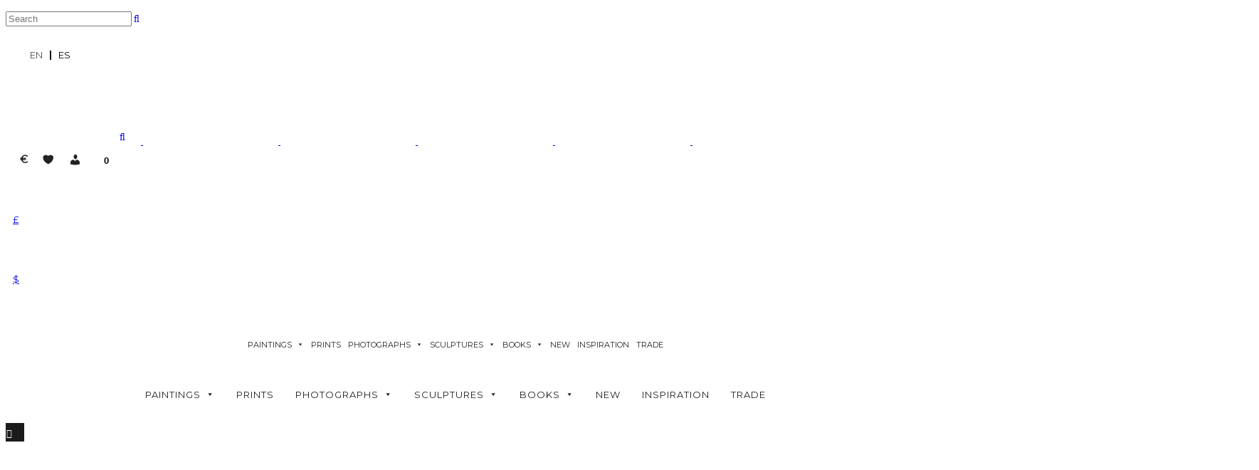

--- FILE ---
content_type: text/html; charset=UTF-8
request_url: https://www.pictoclub.com/product/atomic/
body_size: 56046
content:

<!DOCTYPE html>
<html lang="en-US">
<head>
	<meta charset="UTF-8" />
	
				<meta name="viewport" content="width=device-width,initial-scale=1,user-scalable=no">
		            <link rel="shortcut icon" type="image/x-icon" href="https://www.pictoclub.com/wp-content/uploads/2018/10/LOGO-Favicon-1.png">
            <link rel="apple-touch-icon" href="https://www.pictoclub.com/wp-content/uploads/2018/10/LOGO-Favicon-1.png"/>
        
	<link rel="profile" href="https://gmpg.org/xfn/11" />
	<link rel="pingback" href="https://www.pictoclub.com/xmlrpc.php" />

					<script>document.documentElement.className = document.documentElement.className + ' yes-js js_active js'</script>
			<meta name='robots' content='index, follow, max-image-preview:large, max-snippet:-1, max-video-preview:-1' />
	<style>img:is([sizes="auto" i], [sizes^="auto," i]) { contain-intrinsic-size: 3000px 1500px }</style>
	
	<!-- This site is optimized with the Yoast SEO plugin v24.7 - https://yoast.com/wordpress/plugins/seo/ -->
	<title>Atomic | Paintings | PICTOCLUB</title>
	<meta name="description" content="PICTOCLUB is proud to offer the original painting, “Atomic&quot;. Discover hundreds of original illustrations to display proudly or peruse at your leisure. Worldwide delivery." />
	<link rel="canonical" href="https://www.pictoclub.com/product/atomic/" />
	<meta property="og:locale" content="en_US" />
	<meta property="og:type" content="article" />
	<meta property="og:title" content="Atomic | Paintings | PICTOCLUB" />
	<meta property="og:description" content="PICTOCLUB is proud to offer the original painting, “Atomic&quot;. Discover hundreds of original illustrations to display proudly or peruse at your leisure. Worldwide delivery." />
	<meta property="og:url" content="https://www.pictoclub.com/product/atomic/" />
	<meta property="og:site_name" content="PICTOCLUB" />
	<meta property="article:publisher" content="https://www.facebook.com/pictoclub/" />
	<meta property="article:modified_time" content="2021-01-07T14:43:26+00:00" />
	<meta property="og:image" content="https://www.pictoclub.com/wp-content/uploads/2019/02/ABB00076C-ATOMIC.jpg" />
	<meta property="og:image:width" content="1120" />
	<meta property="og:image:height" content="1600" />
	<meta property="og:image:type" content="image/jpeg" />
	<meta name="twitter:card" content="summary_large_image" />
	<!-- / Yoast SEO plugin. -->


<link rel='dns-prefetch' href='//www.googletagmanager.com' />
<link rel='dns-prefetch' href='//static.addtoany.com' />
<link rel='dns-prefetch' href='//www.google.com' />
<link rel='dns-prefetch' href='//maps.googleapis.com' />

<link rel="alternate" type="application/rss+xml" title="PICTOCLUB &raquo; Feed" href="https://www.pictoclub.com/feed/" />
<link rel="alternate" type="application/rss+xml" title="PICTOCLUB &raquo; Comments Feed" href="https://www.pictoclub.com/comments/feed/" />
<link data-minify="1" rel='stylesheet' id='init_enqueue_style-css' href='https://www.pictoclub.com/wp-content/cache/min/1/wp-content/plugins/recently-viewed-and-most-viewed-products/assets/css/ced_init.css?ver=1735148566' type='text/css' media='all' />
<link data-minify="1" rel='stylesheet' id='rvmv-select2-css-css' href='https://www.pictoclub.com/wp-content/cache/min/1/wp-content/plugins/woocommerce/assets/css/select2.css?ver=1735148566' type='text/css' media='all' />
<link rel='stylesheet' id='woocommerce-multi-currency-css' href='https://www.pictoclub.com/wp-content/plugins/woocommerce-multi-currency/css/woocommerce-multi-currency.min.css?ver=2.1.17' type='text/css' media='all' />
<style id='woocommerce-multi-currency-inline-css' type='text/css'>
.woocommerce-multi-currency .wmc-list-currencies .wmc-currency.wmc-active,.woocommerce-multi-currency .wmc-list-currencies .wmc-currency:hover {background: #f78080 !important;}
		.woocommerce-multi-currency .wmc-list-currencies .wmc-currency,.woocommerce-multi-currency .wmc-title, .woocommerce-multi-currency.wmc-price-switcher a {background: #212121 !important;}
		.woocommerce-multi-currency .wmc-title, .woocommerce-multi-currency .wmc-list-currencies .wmc-currency span,.woocommerce-multi-currency .wmc-list-currencies .wmc-currency a,.woocommerce-multi-currency.wmc-price-switcher a {color: #ffffff !important;}.woocommerce-multi-currency.wmc-shortcode .wmc-currency{background-color:#ffffff;color:#212121}.woocommerce-multi-currency.wmc-shortcode .wmc-current-currency{background-color:#ffffff;color:#212121}.woocommerce-multi-currency.wmc-shortcode.vertical-currency-symbols-circle .wmc-currency-wrapper:hover .wmc-sub-currency {animation: height_slide 200ms;}@keyframes height_slide {0% {height: 0;} 100% {height: 200%;} }
</style>
<link rel='stylesheet' id='sbi_styles-css' href='https://www.pictoclub.com/wp-content/plugins/instagram-feed/css/sbi-styles.min.css?ver=6.8.0' type='text/css' media='all' />
<link rel='stylesheet' id='easy-autocomplete-css' href='https://www.pictoclub.com/wp-content/plugins/woocommerce-products-filter/js/easy-autocomplete/easy-autocomplete.min.css?ver=2.2.5.4' type='text/css' media='all' />
<link rel='stylesheet' id='easy-autocomplete-theme-css' href='https://www.pictoclub.com/wp-content/plugins/woocommerce-products-filter/js/easy-autocomplete/easy-autocomplete.themes.min.css?ver=2.2.5.4' type='text/css' media='all' />
<link data-minify="1" rel='stylesheet' id='dnd-upload-cf7-css' href='https://www.pictoclub.com/wp-content/cache/min/1/wp-content/plugins/drag-and-drop-multiple-file-upload-contact-form-7/assets/css/dnd-upload-cf7.css?ver=1735148566' type='text/css' media='all' />
<link data-minify="1" rel='stylesheet' id='contact-form-7-css' href='https://www.pictoclub.com/wp-content/cache/min/1/wp-content/plugins/contact-form-7/includes/css/styles.css?ver=1735148566' type='text/css' media='all' />
<link rel='stylesheet' id='cookie-notice-front-css' href='https://www.pictoclub.com/wp-content/plugins/cookie-notice/css/front.min.css?ver=2.5.5' type='text/css' media='all' />
<link data-minify="1" rel='stylesheet' id='tp-product-image-flipper-for-woocommerce-css' href='https://www.pictoclub.com/wp-content/cache/min/1/wp-content/plugins/tp-product-image-flipper-for-woocommerce/css/tp-product-image-flipper-for-woocommerce.css?ver=1735148566' type='text/css' media='all' />
<link data-minify="1" rel='stylesheet' id='woof-css' href='https://www.pictoclub.com/wp-content/cache/min/1/wp-content/plugins/woocommerce-products-filter/css/front.css?ver=1735148566' type='text/css' media='all' />
<style id='woof-inline-css' type='text/css'>

.woof_products_top_panel li span, .woof_products_top_panel2 li span{background: url(https://www.pictoclub.com/wp-content/plugins/woocommerce-products-filter/img/delete.png);background-size: 14px 14px;background-repeat: no-repeat;background-position: right;}
.plainoverlay {
                        background-image: url('https://www.pictoclub.com/wp-content/uploads/2018/10/shop-overlay.png');
                    }
.woof_edit_view{
                    display: none;
                }
div.woof_info_popup {
    padding: 10px 30px;
    font-size: 12px;
    font-family: 'Montserrat', 'Oswald',sans-serif;
}

#woof_svg_load_container img {
    width: 160px !important;
    height: 20px !important;
}
.woof_submit_search_form_container button{
    float:left !important;
    margin-top: 40px !important;
}

</style>
<link rel='stylesheet' id='chosen-drop-down-css' href='https://www.pictoclub.com/wp-content/plugins/woocommerce-products-filter/js/chosen/chosen.min.css?ver=2.2.5.4' type='text/css' media='all' />
<link data-minify="1" rel='stylesheet' id='plainoverlay-css' href='https://www.pictoclub.com/wp-content/cache/min/1/wp-content/plugins/woocommerce-products-filter/css/plainoverlay.css?ver=1735148566' type='text/css' media='all' />
<link data-minify="1" rel='stylesheet' id='woof_by_text_html_items-css' href='https://www.pictoclub.com/wp-content/cache/min/1/wp-content/plugins/woocommerce-products-filter/ext/by_text/css/by_text.css?ver=1735148566' type='text/css' media='all' />
<link rel='stylesheet' id='photoswipe-css' href='https://www.pictoclub.com/wp-content/plugins/woocommerce/assets/css/photoswipe/photoswipe.min.css?ver=9.7.1' type='text/css' media='all' />
<link rel='stylesheet' id='photoswipe-default-skin-css' href='https://www.pictoclub.com/wp-content/plugins/woocommerce/assets/css/photoswipe/default-skin/default-skin.min.css?ver=9.7.1' type='text/css' media='all' />
<style id='woocommerce-inline-inline-css' type='text/css'>
.woocommerce form .form-row .required { visibility: visible; }
</style>
<link data-minify="1" rel='stylesheet' id='weglot-css-css' href='https://www.pictoclub.com/wp-content/cache/min/1/wp-content/plugins/weglot/dist/css/front-css.css?ver=1735148566' type='text/css' media='all' />
<style id='weglot-css-inline-css' type='text/css'>
.country-selector.weglot-inline label {
    border-right: solid 2px #000;
    padding-right: 10px;
    line-height: 13px;
}
.country-selector.weglot-inline label > span { font-weight: 400 !important; }
.country-selector.weglot-inline ul { vertical-align: inherit; }
.country-selector { margin: 0 34px; }
</style>
<link data-minify="1" rel='stylesheet' id='new-flag-css-css' href='https://www.pictoclub.com/wp-content/cache/min/1/wp-content/plugins/weglot/app/styles/new-flags.css?ver=1735148566' type='text/css' media='all' />
<link data-minify="1" rel='stylesheet' id='wc-gc-css-css' href='https://www.pictoclub.com/wp-content/cache/min/1/wp-content/plugins/woocommerce-gift-cards/assets/css/frontend/woocommerce.css?ver=1735148566' type='text/css' media='all' />
<link data-minify="1" rel='stylesheet' id='megamenu-css' href='https://www.pictoclub.com/wp-content/cache/min/1/wp-content/uploads/maxmegamenu/style.css?ver=1735148567' type='text/css' media='all' />
<link data-minify="1" rel='stylesheet' id='dashicons-css' href='https://www.pictoclub.com/wp-content/cache/min/1/wp-includes/css/dashicons.min.css?ver=1735148567' type='text/css' media='all' />
<style id='dashicons-inline-css' type='text/css'>
[data-font="Dashicons"]:before {font-family: 'Dashicons' !important;content: attr(data-icon) !important;speak: none !important;font-weight: normal !important;font-variant: normal !important;text-transform: none !important;line-height: 1 !important;font-style: normal !important;-webkit-font-smoothing: antialiased !important;-moz-osx-font-smoothing: grayscale !important;}
</style>
<link rel='stylesheet' id='woo-variation-swatches-css' href='https://www.pictoclub.com/wp-content/plugins/woo-variation-swatches/assets/css/frontend.min.css?ver=1742471050' type='text/css' media='all' />
<style id='woo-variation-swatches-inline-css' type='text/css'>
:root {
--wvs-tick:url("data:image/svg+xml;utf8,%3Csvg filter='drop-shadow(0px 0px 2px rgb(0 0 0 / .8))' xmlns='http://www.w3.org/2000/svg'  viewBox='0 0 30 30'%3E%3Cpath fill='none' stroke='%23ffffff' stroke-linecap='round' stroke-linejoin='round' stroke-width='4' d='M4 16L11 23 27 7'/%3E%3C/svg%3E");

--wvs-cross:url("data:image/svg+xml;utf8,%3Csvg filter='drop-shadow(0px 0px 5px rgb(255 255 255 / .6))' xmlns='http://www.w3.org/2000/svg' width='72px' height='72px' viewBox='0 0 24 24'%3E%3Cpath fill='none' stroke='%23ff0000' stroke-linecap='round' stroke-width='0.6' d='M5 5L19 19M19 5L5 19'/%3E%3C/svg%3E");
--wvs-single-product-item-width:75px;
--wvs-single-product-item-height:75px;
--wvs-single-product-item-font-size:16px}
</style>
<link data-minify="1" rel='stylesheet' id='woocommerce_prettyPhoto_css-css' href='https://www.pictoclub.com/wp-content/cache/min/1/wp-content/plugins/woocommerce/assets/css/prettyPhoto.css?ver=1735148567' type='text/css' media='all' />
<link data-minify="1" rel='stylesheet' id='jquery-selectBox-css' href='https://www.pictoclub.com/wp-content/cache/min/1/wp-content/plugins/yith-woocommerce-wishlist-premium/assets/css/jquery.selectBox.css?ver=1735148567' type='text/css' media='all' />
<link data-minify="1" rel='stylesheet' id='yith-wcwl-font-awesome-css' href='https://www.pictoclub.com/wp-content/cache/min/1/wp-content/plugins/yith-woocommerce-wishlist-premium/assets/css/font-awesome.css?ver=1735148567' type='text/css' media='all' />
<link data-minify="1" rel='stylesheet' id='yith-wcwl-main-css' href='https://www.pictoclub.com/wp-content/cache/min/1/wp-content/plugins/yith-woocommerce-wishlist-premium/assets/css/style.css?ver=1735148567' type='text/css' media='all' />
<style id='yith-wcwl-main-inline-css' type='text/css'>
.qode-single-product-summary .yith-wcwl-add-to-wishlist .yith-wcwl-add-button a:after {
    content: "" !important;
}
.qode-single-product-summary .yith-wcwl-add-to-wishlist .yith-wcwl-add-button, .qode-single-product-summary .yith-wcwl-add-to-wishlist .yith-wcwl-wishlistexistsbrowse a, .qode-single-product-summary .yith-wcwl-add-to-wishlist .yith-wcwl-add-button a:after, .qode-single-product-summary .yith-wcwl-add-to-wishlist .yith-wcwl-wishlistaddedbrowse a:after, .qode-single-product-summary .yith-wcwl-add-to-wishlist .yith-wcwl-wishlistexistsbrowse a:after, .qode-single-product-summary .yith-wcwl-add-to-wishlist .yith-wcwl-add-button a {color:#333 !important; text-align:right;}

.qode-single-product-summary .yith-wcwl-add-to-wishlist .yith-wcwl-add-button a, .qode-single-product-summary .yith-wcwl-add-to-wishlist .yith-wcwl-wishlistaddedbrowse a, .qode-single-product-summary .yith-wcwl-add-to-wishlist .yith-wcwl-wishlistexistsbrowse a{font-size: 10px !important;
    letter-spacing:normal !important;
    float: left;
    width: 100%;
    display: block;
    margin-bottom: 20px;}

.qode-single-product-summary .yith-wcwl-add-to-wishlist .yith-wcwl-wishlistexistsbrowse a:after {
    float: right !important;
    padding-left: 6px;}

.yith-wcwl-add-button>a i{margin-left: 10px !important;
    float: right !important;
    margin: 4px 0 0 10px !important;}

.qode-single-product-summary .yith-wcwl-add-to-wishlist { margin: 5px 0 !important;}
</style>
<link data-minify="1" rel='stylesheet' id='brands-styles-css' href='https://www.pictoclub.com/wp-content/cache/min/1/wp-content/plugins/woocommerce/assets/css/brands.css?ver=1742471128' type='text/css' media='all' />
<link rel='stylesheet' id='mediaelement-css' href='https://www.pictoclub.com/wp-includes/js/mediaelement/mediaelementplayer-legacy.min.css?ver=4.2.17' type='text/css' media='all' />
<link rel='stylesheet' id='wp-mediaelement-css' href='https://www.pictoclub.com/wp-includes/js/mediaelement/wp-mediaelement.min.css?ver=6.7.4' type='text/css' media='all' />
<link rel='stylesheet' id='bridge-default-style-css' href='https://www.pictoclub.com/wp-content/themes/bridge/style.css?ver=6.7.4' type='text/css' media='all' />
<link data-minify="1" rel='stylesheet' id='bridge-qode-font_awesome-css' href='https://www.pictoclub.com/wp-content/cache/min/1/wp-content/themes/bridge/css/font-awesome/css/font-awesome.min.css?ver=1735148567' type='text/css' media='all' />
<link data-minify="1" rel='stylesheet' id='bridge-qode-font_elegant-css' href='https://www.pictoclub.com/wp-content/cache/min/1/wp-content/themes/bridge/css/elegant-icons/style.min.css?ver=1735148567' type='text/css' media='all' />
<link data-minify="1" rel='stylesheet' id='bridge-qode-linea_icons-css' href='https://www.pictoclub.com/wp-content/cache/min/1/wp-content/themes/bridge/css/linea-icons/style.css?ver=1735148567' type='text/css' media='all' />
<link data-minify="1" rel='stylesheet' id='bridge-qode-dripicons-css' href='https://www.pictoclub.com/wp-content/cache/min/1/wp-content/themes/bridge/css/dripicons/dripicons.css?ver=1735148567' type='text/css' media='all' />
<link data-minify="1" rel='stylesheet' id='bridge-qode-kiko-css' href='https://www.pictoclub.com/wp-content/cache/min/1/wp-content/themes/bridge/css/kiko/kiko-all.css?ver=1735148567' type='text/css' media='all' />
<link data-minify="1" rel='stylesheet' id='bridge-qode-font_awesome_5-css' href='https://www.pictoclub.com/wp-content/cache/min/1/wp-content/themes/bridge/css/font-awesome-5/css/font-awesome-5.min.css?ver=1735148567' type='text/css' media='all' />
<link rel='stylesheet' id='bridge-stylesheet-css' href='https://www.pictoclub.com/wp-content/themes/bridge/css/stylesheet.min.css?ver=6.7.4' type='text/css' media='all' />
<style id='bridge-stylesheet-inline-css' type='text/css'>
   .postid-65268.disabled_footer_top .footer_top_holder, .postid-65268.disabled_footer_bottom .footer_bottom_holder { display: none;}


</style>
<link data-minify="1" rel='stylesheet' id='bridge-woocommerce-css' href='https://www.pictoclub.com/wp-content/cache/min/1/wp-content/themes/bridge/css/woocommerce.min.css?ver=1735148567' type='text/css' media='all' />
<link rel='stylesheet' id='bridge-woocommerce-responsive-css' href='https://www.pictoclub.com/wp-content/themes/bridge/css/woocommerce_responsive.min.css?ver=6.7.4' type='text/css' media='all' />
<link data-minify="1" rel='stylesheet' id='bridge-print-css' href='https://www.pictoclub.com/wp-content/cache/min/1/wp-content/themes/bridge/css/print.css?ver=1735148567' type='text/css' media='all' />
<link data-minify="1" rel='stylesheet' id='bridge-style-dynamic-css' href='https://www.pictoclub.com/wp-content/cache/min/1/wp-content/themes/bridge/css/style_dynamic.css?ver=1735148567' type='text/css' media='all' />
<link rel='stylesheet' id='bridge-responsive-css' href='https://www.pictoclub.com/wp-content/themes/bridge/css/responsive.min.css?ver=6.7.4' type='text/css' media='all' />
<link data-minify="1" rel='stylesheet' id='bridge-style-dynamic-responsive-css' href='https://www.pictoclub.com/wp-content/cache/min/1/wp-content/themes/bridge/css/style_dynamic_responsive.css?ver=1735148567' type='text/css' media='all' />
<style id='bridge-style-dynamic-responsive-inline-css' type='text/css'>
ol, ol li{ list-style-position: inside !important;}
#cookie-notice .cn-button {color: #bc9428; background:#fff; text-decoration: none; padding: 8px 10px 0px 10px; line-height: 20px; margin-bottom: 0px !important; height: 36px;}

#mega-menu-wrap-top-navigation .mega-menu-toggle .mega-toggle-block-1 .mega-toggle-label { display: block; }
header.scrolled nav.main_menu ul li a {line-height: 20px !important;}

.woocommerce ul.products li.product, .woocommerce ul.products li.product a.product-category, .woocommerce-page ul.products li.product a.product-category{
    background-color: transparent;
}

.woocommerce ul.products li.product .product-attributes a{color:#9e9e9e; font-size:11px; line-height: 1em; width: 100%;display: inline-table;}

.woocommerce .tabs-container #tab-description{display: block !important; margin-top:20px !important; text-align: left !important;}
.woocommerce .description_tab, .woocommerce .reviews_tab{ display:none !important;}


nav.main_menu.drop_down.left {
   padding-left: 38px;
}
.woocommerce .product .cart, .woocommerce .product .product_meta {margin: 20px 0; }

nav.main_menu ul li .textwidget a{color: #4f4f4f;
    font-family: 'Montserrat', sans-serif;
    font-size: 13px;
    line-height: 17px;
    font-style: normal;
    font-weight: 500; }


nav.mobile_menu ul li a, nav.mobile_menu ul li h3 { color: #1b1b1b; font-size: 11px;text-transform: none; line-height: 12px; padding: 0 10px;}

.woocommerce aside ul.product_list_widget li, .wpb_widgetised_column ul.product_list_widget li, aside ul.product_list_widget li {
    background-color:transparent
    
}
ul.product-categories {
    font-size: 12px;
    font-weight: 400;
    text-transform: uppercase;
}
.woocommerce .quantity .minus, .woocommerce #content .quantity .minus, .woocommerce-page .quantity .minus, .woocommerce-page #content .quantity .minus, .woocommerce .quantity .plus, .woocommerce #content .quantity .plus, .woocommerce-page .quantity .plus, .woocommerce-page #content .quantity .plus{
    border-radius: 0;
    line-height: 16px;
    width: 40px;
    height: 40px;
    font-size: 24px;
}

.woocommerce-accordion.q_accordion_holder.accordion.boxed .ui-accordion-header{
    background-color: transparent;
    border: 1px solid #e8e8e8;
    padding-top: 11px;
    font-weight: 400;
    color: #000;
}
.woocommerce div.product .cart .quantity {
   padding-top: 0px;
   padding-bottom: 30px
}
.woocommerce div.product div.related .qode-related-upsells-title, .woocommerce div.product div.related h4, .woocommerce div.product div.upsells .qode-related-upsells-title, .woocommerce div.product div.upsells h4 {
    padding-top: 10px;
}
.woocommerce-page .content .container .container_inner{
    padding-bottom: 80px;
}
.woocommerce ul.products li.product .add-to-cart-button, .woocommerce ul.products li.product .added_to_cart, .woocommerce ul.products li.product a.qbutton.out-of-stock-button{
    padding: 0 40px;
}
.woocommerce .product .onsale, .woocommerce .product .single-onsale{
    left: 21px;
    top: 24px;
}


.footer_top .widget_meta>ul>li, .footer_top .widget_nav_menu ul li, .footer_top .widget_pages ul li, .footer_top .widget_recent_comments>ul>li, .footer_top .widget_recent_entries>ul>li {
    padding: 0 0 0px;
}
.content_bottom .qode-instagram-feed li{
    padding: 0!important;
    margin-bottom: 0!important;
}
header.fixed_hiding.centered_logo .header_inner_left {
    margin: 19px 0 9px;
}
nav.main_menu ul li a span.underline_dash {
    bottom: -2px;
}


@media only screen and (max-width: 480px){
html {margin-top: 0 !important;}
.header_top {height: 0;  display: none !important; }
.qode-instagram-feed.qode-col-8 li{ width: 50%; }
.woof_container_style, .woof_container_subject, .woof_container_colour, .woof_container_productmaterials, .woof_container_productmedium,
.woof_container_orientation, .woof_container_productsize, .woof_container_producttags, .woof_container_artist, .woof_price5_search_container, .woof_show_text_search_container, .woof_container_productcategories, .woof_reset_search_form{display:none !important; visibility:hidden !important;}
.woocommerce .content .container .container_inner, .woocommerce-page .content .container .container_inner {padding:0 0 30px !important;}
.woocommerce .content .container .column1, .woocommerce-page .content .container .column1 {margin-bottom:0 !important;}
.boxed div.section .section_inner, .carousel-inner .slider_content_outer, .container_inner, .container_inner nav.content_menu, .footer_bottom_border.in_grid, .footer_top_border.in_grid, .full_width .parallax_content, .steps_holder_inner, .title_border_in_grid_holder, div.grid_section .section_inner, nav.content_menu ul {width: 90%;padding: 0 1% 0 1% !important;}
.woocommerce-page ul.products li.product .product-categories, .woocommerce ul.products li.product .product-categories {text-align: left !important; float: left !important; width: 100% !important;}
header .q_logo img.mobile { height:75% !important; margin-top:25px !important;}
#sb_instagram.sbi_col_4 #sbi_images .sbi_item{ width:25% !important;}
#sb_instagram .sbi_photo {height: 92px !important;}
}

@media only screen and (max-width: 768px){
.columns-4 .woocommerce_with_sidebar ul.products li.product{width: 48% !important; }
    .qode-instagram-feed.qode-col-8 li{ width: 25%; }
    .woocommerce table.cart td.actions{  text-align: left; }
    .woocommerce-page.woocommerce-cart .woocommerce-cart-form .coupon input.button{ float: none; }
    .woocommerce-page.woocommerce-cart .woocommerce-cart-form input.button,  .woocommerce table.cart td.actions>.checkout-button{ float: left;  }
    .woocommerce .quantity .plus, .woocommerce .quantity .minus{ width: 30px; height: 30px; }
    .footer_responsive_adv .footer_top .three_columns .column1, .footer_responsive_adv .footer_top .three_columns .column2, .footer_responsive_adv .footer_top .three_columns .column3 {text-align:center !important;}
    .content-bottom h6{text-align:center !important; margin-top:20px;}
    .content-bottom p{text-align:center !important;}
    .content-bottom .q_font_awsome_icon i, .currentlyselling{display:none; visibility:hidden;}
    .mobile_menu ul li a, .mobile_menu ul li h3{font-size:11px !important;text-transform:none !important;line-height:12px !important; padding:0 !important;}
    .mobile50 .vc_column_container>.vc_column-inner{width:48%;float:left;margin:0 1% !important;border:0 !important;}
    .q_logo {position: absolute;z-index: 999; }
    nav.mobile_menu{position: absolute; top: 40px; z-index: 100;}
}

   .mobile_menu_button {display:none !important; visibility:hidden;}
   .mobile_menu_button span {color:#fff !important;}

@media only screen and (max-width: 600px){
    .woocommerce .quantity .plus, .woocommerce .quantity .minus{
        width: 15px;
        height: 15px;
        font-size: 15px;
        line-height: 15px;
    }

    .woocommerce table.cart td.actions>.checkout-button, .woocommerce-page.woocommerce-cart .woocommerce-cart-form input.button{
        width: 100%;
        margin-left: 0;
        text-align: center;
    }

    .woocommerce-cart table.cart tbody tr td{padding: 10px 1px; }
    .woocommerce .variable-items-wrapper .variable-item {width: 48px; height: 48px; }
    .woocommerce .product h1.product_title { text-align: center;}

    .woocommerce.single-product.qode-product-single-tabs-on-bottom .product .images.qode-add-gallery-and-zoom-support .flex-control-nav li { width:20% !important; }
}

nav.main_menu ul li a span.underline_dash, nav.vertical_menu ul li a span.underline_dash {
    width: 100%;
}
.shopping_cart_header .header_cart{
    background-size: 24px 27px;
    background-position: center;
}
.shopping_cart_header .header_cart span{
    width: 42px; padding-right: 7px;
}
.woocommerce ul.products li.product:hover .image-wrapper img {
    opacity: .5;
}
header.centered_logo.has_woocommerce_dropdown nav.main_menu{
    margin-left: 4%;
}

.widget_woocommerce-dropdown-cart { float: left !important; }
.trightaccount { float: left; height: 80px; }
.trightaccount .textwidget{ vertical-align: middle; display: table-cell; height: 85px; }
.shopping_cart_dropdown { background-color: #fff; border: solid 1px #e6e6e6;}
.shopping_cart_dropdown span.total span { color: #111;}
header.centered_logo .header_inner_right {float: right; position: absolute !important; right: 0 !important; }


header.scrolled nav.main_menu ul li a {
    line-height: 10px !important;
}


@media only screen and (max-width: 680px){
.columna-fondo {
background-image: none !important;
}
}

@media only screen and (min-width: 700px){
.columna-fondo {
background-image: url('https://www.pictoclub.com/wp-content/uploads/2018/09/epoca-line-timeline-23.jpg') !important;
}
}

@media only screen and (max-width: 999px){
.trightaccount .textwidget {
    height: 108px !important;
}}

@media only screen and (min-width: 1001px){
.qode_grid_1300 .cover_boxes ul li .box .box_content { padding-top: 30px !important; }
}

.footer_top .content .container {
    background-color: #fcfcfc !important;
}
.content_bottom input[type="text"]{background:#fff !important;}
nav.main_menu {left: 18% !important; right:18% !important; top: 0 !important;}

.woocommerce div.product .product_meta .posted_in, .woocommerce div.product .product_meta .tagged_as, .reset_variations { display:none !important; visibility:hidden;}
.woocommerce.single-product.qode-product-single-tabs-on-bottom .product .product_meta>span {
border-right: 0px;  padding-left: 0;
}
.woocommerce.single-product.qode-product-single-tabs-on-bottom .product .product_meta{
border-bottom: solid 1px #fcfcfc !important; padding:5px 0 5px; text-align:center; width:100%; float:left;  
}

.woocommerce-accordion.q_accordion_holder.accordion.boxed div.accordion_content {
    display:block!important;
}

.woocommerce-page table tr td p {
    margin-top: 0px !important;
    margin-bottom: 0px !important;
}

.woocommerce .product .q_tabs, .woocommerce .product .related {
    padding: 10px 20px !important;
    margin-top: 10px;
    float: left;
}
.woocommerce .product .q_tabs .shop_attributes td, .woocommerce .product .q_tabs .shop_attributes tr,.woocommerce .product .q_tabs .shop_attributes th {
     border: 0 !important;
     text-align: left !important;
}

.q_tabs .tabs-nav, .q_tabs .tabs-nav li {
    display: block; text-align:left;}

.q_tabs .tabs-nav li {width:100%;}
.q_tabs .tabs-nav li a, .woocommerce .product .related .qode-related-upsells-title {
    padding-left: 0;
    margin-top: 20px;
    border-bottom: solid 1px #efefef;
    width: 100%;}

.woocommerce .product-type-variable .summary p.price, .woocommerce .product .summary .product-categories, .single-product .title_outer{display:none !important; visibility:hidden;}
.woocommerce .product .summary .price .amount{font-size:24px !important; text-align: right !important; color: #000 !important;}
.woocommerce .product .cart, .woocommerce .product .afteraddtocartbutton, .woocommerce .product .addtoany_header,  .woocommerce .product .addtoany_list { text-align: right; }
.woocommerce .product .addtoany_list { float: right; }

@media only screen and (min-width: 1400px) {
.woocommerce .product .images {
    margin-left: 5% !important;
    width: 50% !important;
    margin-right: 5% !important;
}
.mega-menu-item-259{ margin: 0 40px 0 0 !important; }
}

@media only screen and (min-width: 1001px) and (max-width: 1199px){
.woocommerce .product .images {
    width: 45% !important;
    margin-right: 10% !important;
}
.mega-menu-item-64398{display:none; visibility:hidden;}
}

@media only screen and (min-width: 1200px) and (max-width: 1399px){
.woocommerce .product .images {
    width: 45% !important;
    margin-right: 10% !important;
}
}

@media only screen and (min-width: 1200px) and (max-width: 1430px){
.q_logo img{width:190px !important; height: auto !important;}
}

@media only screen and (min-width: 1001px) and (max-width: 1399px){
.variable-item:not(.radio-variable-item) {
    width: 52px !important;
    height: 52px !important;
}
}

.woocommerce .product .qode-add-gallery-and-zoom-support .woocommerce-product-gallery__trigger:after {
display:none;
visibility:hidden;
}

.woocommerce .summary { float:left !important;     margin-bottom: 10px !important; }

.woocommerce .product .summary .separator {
    margin-top: 5px;
    margin-bottom: 5px;
    background-color:#fff !important;
}

.woocommerce .variable-items-wrapper .variable-item {
    box-shadow: none !important;
    -webkit-box-shadow: none !important;
}
.woo-variation-swatches-stylesheet-enabled .variable-items-wrapper .variable-item:not(.radio-variable-item).selected, .woo-variation-swatches-stylesheet-enabled .variable-items-wrapper .variable-item:not(.radio-variable-item).selected:hover {
    -webkit-box-shadow: 0 0 0 1px rgba(0,0,0,.6) !important;
    box-shadow: 0 0 0 1px rgba(0,0,0,.6) !important;
}

@media only screen and (min-width: 768px){
.columns-4 .related > ul.related li.product:nth-child(4n){ margin-right:2% !important;}
.columns-4 .related li.product{ width:18% !important; margin-right:2% !important;}
.columns-4 .related > ul.related li.product:nth-child(4n+1){clear:none !important;}
.columns-4 .products > ul.products li.product:nth-child(4n+1){clear:none !important;}
}
@media only screen and (max-width: 768px){
.related > ul.related li.product:nth-child(4n){ margin-right:2% !important;}
.related li.product{ width:48% !important; margin-right:2% !important;}
.related > ul.related li.product:nth-child(4n+1){clear:none !important;}
.columns-4 .products > ul.products li.product:nth-child(4n+1){clear:none !important;}
}

.efecto-hover a:hover span:hover {color:#bc9428 !important;}
.carousel-slider__product{border:0 !important;}
.carousel-slider__product a { color:#333 !important;  font-family: 'Montserrat', sans-serif; line-height: 18px; font-style: normal; font-size: 11px !important;}
.carousel-slider__product a h3, .carousel-slider__product h3{    font-family: Montserrat, sans-serif !important;font-size: 12px !important; line-height: 22px !important; letter-spacing: 0.9px !important; font-weight: 700 !important;}
.carousel-slider__product a h3, .carousel-slider__product h3, .carousel-slider__product a span.price,  .carousel-slider__product p, .carousel-slider__product span.price { padding:0 !important; margin:0 !important;}
.carousel-slider__product a span.price, .carousel-slider__product span.price  { color:#9c9c9c !important;  font-family: 'Montserrat', sans-serif; line-height: 17px; font-style: normal; font-size: 10px !important;}

/* Masonry Woocommerce */
body.archive.woocommerce-page .content .container .container_inner {
  width: 96% !important;
}

@media only screen and (min-width: 2240px) {
body.archive.woocommerce-page .content .container .container_inner {
  width: 86% !important;
}
}

body.archive.woocommerce-page .content .container .container_inner .two_columns_25_75 > .column2 {
width: 82% !important;
}
body.archive.woocommerce-page .content .container .container_inner .two_columns_25_75 > .column1 {
width: 15% !important;
margin-right:3%;
}

@media only screen and (max-width: 1240px) {
 body.archive.woocommerce-page .content .container .container_inner .two_columns_25_75 > .column2 {
width: 75% !important;
}
body.archive.woocommerce-page .content .container .container_inner .two_columns_25_75 > .column1 {
width: 25% !important;
margin-right:0;
}
#mega-menu-wrap-top-navigation #mega-menu-top-navigation > li.mega-menu-item > a.mega-menu-link {
    font-size:11px !important;
    padding: 15px 10px 10px 10px !important;
}
}

@media only screen and (max-width: 768px) {
 body.archive.woocommerce-page .content .container .container_inner .two_columns_25_75 > .column2 {
 width: 100% !important;
 }
body.archive.woocommerce-page .content .container .container_inner .two_columns_25_75 > .column1 {
 width: 100% !important;
}
}

/* Box-sizing reset: http://w3bits.com/?p=3225 */
html {
  box-sizing: border-box !important;
}

*,
*:before,
*:after {
  box-sizing: inherit !important;
}

.woocommerce-page ul.products li.product .product-categories, .woocommerce ul.products li.product .product-categories {    text-align: right; float: right; width: 50%; margin-top:5px; line-height:1.5em;}
.woocommerce ul.products li.product .product-categories a, .woocommerce-page ul.products li.product .product-categories a { font-size: 11px; }
.woocommerce ul.products li.product a.product-category.product-info, .woocommerce-page ul.products li.product a.product-category.product-info { padding-top: 0; float:left; width:50%; }

.woof_list label{font-size:11px; line-height: 16px;}
.widget-woof h4, .widget-woof h5{margin-bottom:10px; color: #bc9428; text-transform: capitalize; font-size:14px; font-weight: 600;}

.woof_open_hidden_li { text-align: left; font-size: 10px; color: #9c9c9c; border-bottom: solid 1px #efefef; }
.woof_text_search_container input[type='search'] {padding: 18px !important;font-size: 12px; height: 32px; border: solid 1px #efefef; line-height: 18px !important; font-family: Montserrat, Arial;    letter-spacing: 1px;font-weight: 400; }
.woof_text_search_container input[type='search']::placeholder { line-heigh:16px;}

.select2-container--default .select2-selection--single { height: 38px; line-height: 38px;}
.select2-container--default .select2-selection--single .select2-selection__rendered {color:#999 !important; letter-spacing: 1px; font-weight: 400; font-size:12px;}
.woocommerce-result-count{font-size:11px !important; color:#999 !important; letter-spacing: 1px; font-weight: 400;}
.woocommerce_with_sidebar{margin-top:50px;}

/* Pagination */
.woocommerce-pagination ul.page-numbers { text-align: right; }
.woocommerce-pagination ul.page-numbers li a, .woocommerce-pagination ul.page-numbers li span {  width: 28px; height: 28px; line-height: 28px; font-size: 12px;  border: 1px solid #e5e5e5; }

.search-results .entry_date, .search-results .post_info{display:none !important; visibility:hidden !important;}
.single-product .woocommerce-variation-price, .single-product .price {margin-bottom:20px; margin-top: 10px;  text-align: right;}

@media only screen and (min-width: 1001px) and (max-width: 1650px) {
.mega-menu-item-259 {
    margin:0 !important;
} 
#mega-menu-top-navigation > li.mega-menu-item > a.mega-menu-link{
    padding: 0px 5px 0px 5px !important;
    font-size:11px !important;
}
nav.main_menu {
    left: 20% !important; 
    right: 12% !important;;
}
}

.mobile_menu{margin-bottom:20px;}
.woocommerce table.cart div.coupon .input-text, .woocommerce-page table.cart div.coupon .input-text {border: solid 1px #efefef; padding: 23px; min-width: 210px;}

.woocommerce ul.products li.product_cat-books .add-to-cart-button { font-size:0;}
.woocommerce ul.products li.product_cat-books .add-to-cart-button:after { content: 'Look Inside'; font-size:14px; }

.woocommerce div.product div.related .qode-related-upsells-title{font-size:0;}
.woocommerce div.product div.related .qode-related-upsells-title:after{content: 'You might also like'; font-size: 22px;}

.search-results .post_more a{font-size:12px !important; }

.woocommerce ul.products li.product .add-to-cart-button-inner, .woocommerce-page ul.products li.product .add-to-cart-button-inner{ display: none; }

.woocommerce .variations label {color:#000; font-weight:600; }
.woocommerce .woocommerce-cart-form__contents tr, .woocommerce .woocommerce-cart-form__contents td { border: 0 !important; padding: 20px 0 30px;}
.woocommerce .cart thead {   border-bottom: solid 1px #e6e6e6; }
.woocommerce .cart thead tr th {padding: 13px 0 !important;}
.woocommerce div.cart-collaterals div.cart_totals{ width: 33.3%;  text-align: left; margin-top: 10px; }

.woocommerce-page div.cart-collaterals { margin-top: 40px; }

.woocommerce .shipping-calculator-form {display: block !important; }
.woocommerce a.shipping-calculator-button span{display:none !important;}
.woocommerce .woocommerce-shipping-calculator .select2-container--default .select2-selection--single {border: solid 1px #e6e6e6 !important; }
.woocommerce .cart .button { background: #000; border: solid 1px #000; }
.woocommerce .cart .button:hover, .woocommerce .checkout-button:hover { background: #fff; border: solid 1px #bc9428; color: #bc9428;}
.woocommerce .cart .checkout-button {  background: #bc9428 !important; border: solid 1px #bc9428 !important; color: #fff !important;}
.woocommerce .cart td .variation{display:none !important;}


.woocommerce .cart td.actions { border-top: solid 1px #e6e6e6 !important;}
.woocommerce-checkout .woocommerce-form-coupon-toggle{display:none !important; visibility:hidden;}

.woocommerce .checkout table.shop_table thead tr {border: 0; border-bottom: 1px solid #e6e6e6; }

.woocommerce form.checkout #order_review_heading{font-size:0 !important; margin-top:40px; }
.woocommerce form.checkout #order_review_heading:after {font-size:17px !important; content:"DETAILS OF YOUR ORDER"; color: #2d2b2b; line-height: 30px; font-style: normal; font-weight: 700; letter-spacing: 1px; text-transform: uppercase;}
.woocommerce-checkout h3 { font-size: 14px; font-weight:600;}

.woocommerce form.checkout table tr td img { width: 66px; }
.woocommerce form.checkout table tfoot{border-top: solid 1px #e6e6e6 !important;}
.woocommerce .select2-container, .woocommerce-page .select2-container {width: 95% !important; }
.woocommerce form.checkout .col2-set .form-row input[type=text], .woocommerce form.checkout .col2-set .form-row input[type=email], .woocommerce form.checkout .col2-set .form-row input[type=password], .woocommerce form.checkout .col2-set .form-row input[type=tel] {width: 95%;}
.woocommerce form.checkout .col2-set .form-row-first {width: 45%;margin-right: 7%;}
.woocommerce form.checkout .col2-set .form-row-last {width: 45%;margin-right: 0;}
.woocommerce form.checkout p {margin-top: 0px;}
.woocommerce-checkout .container h2, .woocommerce-checkout #order_review_heading { border-bottom: solid 1px #e6e6e6;  padding-bottom: 20px; margin-top: 20px;}
.woocommerce #payment ul.payment_methods li{border:0 !important;}
.woocommerce #payment ul.payment_methods { margin-bottom: 55px; border:0 !important;}
.woocommerce #payment ul.payment_methods .payment_method_ppec_paypal img{display:none; visibility:hidden;}
.woocommerce #payment ul li.wc_payment_method label{text-transform:uppercase;}
.woocommerce form.checkout table.shop_table td, .woocommerce form.checkout table.shop_table th { text-align: left; }
.two_columns_form_with_space input.wpcf7-form-control.wpcf7-text, .two_columns_form_without_space input.wpcf7-form-control.wpcf7-text{background:#fff;}

.shopping_cart_dropdown_inner .variation {display:none; visibility:hidden;}
.shopping_cart_dropdown ul li a:hover{color:#bc9428 !important;}
.shopping_cart_dropdown .qbutton {border-color: #bc9428 !important;color: #ffffff !important; background-color: #bc9428 !important; }
.shopping_cart_dropdown .cart_list .quantity{color:#a6a6a6 !important;}
.shopping_cart_dropdown ul li {border-bottom:solid 1px #e6e6e6 !important;}

.owl-dots .owl-dot.active span, .owl-dots .owl-dot:hover span { background-color: #bc9428 !important; }
.owl-dots .owl-dot span { background-color: #f1f1f1 !important;}
.carousel-slider-nav-icon { fill: #f1f1f1 !important; }
.owl-carousel a img {opacity: 1;-webkit-transition: .3s ease-in-out; transition: .3s ease-in-out; }
.owl-carousel a img:hover {opacity: .6;}

.woocommerce ul.woocommerce-error {background: #fafafa;color: #bc9428;}
.woocommerce.single-product.qode-product-single-tabs-on-bottom .product .images.qode-add-gallery-and-zoom-support .flex-control-nav {padding: 0 10px 0 0; }

/* Mailchimp Popup Form */
.mc4wp-form-fields button, .mc4wp-form-fields input[type=submit] { color: #fff !important; background-color: #bc9428 !important; text-align:center; border-color: #bc9428 !important; width: 90% !important;  text-transform: uppercase; font-size: 1.2em; padding:0 !important; }
.mc4wp-form-fields input[type=text], .mc4wp-form-fields input[type=email] {border: 1px solid #afafaf !important; font-size: 1em !important; width:90%; padding:10px; }

/* Mailchimp Subscribe Form */
#mc_embed_signup .button{color: #ffffff;
    font-family: 'Montserrat', sans-serif; border-color: #bc9428;
    font-size: 12px; line-height: 47px;
    height: 47px; font-style: normal;
    font-weight: 500; background-color: #bc9428;
    border-radius: 0px; -moz-border-radius: 0px; -webkit-border-radius: 0px;
    letter-spacing: 1.6px; text-transform: uppercase;
    border-width: 1px; padding-left: 3%; padding-right: 3%;
    width:25%; float:left;min-width:125px;
}
#mc_embed_signup .button:hover{
    color: #bc9428 !important;
    border-color: #bc9428 !important;
    background-color:#fff !important;
}
#mc_embed_signup input.email{
    border: 1px solid #e8e8e8;
    color: #afafaf;
    margin: 0;
    padding: 15px;
    outline: 0;
    resize: none;
    font-size: 13px;
    line-height: 17px;
    font-family: Raleway;
    font-weight: 400;
    width:70%; float:left;
    background: #fff;
}
@media only screen and (max-width: 768px) {
#mc_embed_signup input.email{ width:100%; float:left; }
#mc_embed_signup .button{width:100%; float:left; }
.content.content_top_margin {margin-top: 10px !important;}
}

.carousel-slider__product { -webkit-box-shadow: none !important; box-shadow: none !important; }


@media only screen and (min-width: 1000px) and (max-width: 1200px) {
.content.content_top_margin {
    margin-top: 30px !important;
}
    .mobile_menu_button { display: table; }
    .main_menu { display: none!important; }
   nav.mobile_menu { display: block; }

  .logo_wrapper {
    display: table;
    height: 100px!important;
    left: 50%;
    position: absolute;
}
.q_logo {
    display: table-cell;
    position: relative;
    top: auto;
    vertical-align: middle;
}
.q_logo a {
    left: -50%;
    width: auto!important;
}
header, .header_inner_left {
    position: relative!important;
    left: 0!important;
    margin-bottom: 0;
}
header .q_logo img.mobile {
    display: block!important;
    opacity: 1!important;
    position: relative;
    margin: 0 auto;
    height: 80% !important;
}
  header .q_logo img.normal,
  header .q_logo img.light,
  header .q_logo img.dark,
  header .q_logo img.sticky {
    display: none!important;
}
.q_logo img {
    top: 0;
    left: 0;
}
}

.woocommerce-product-gallery__trigger{
        font-size: 0 !important;
}

.woocommerce-product-gallery__trigger {
    font-family: "FontAwesome";
    font-size: 18px;
    font-style: normal;
    font-weight: normal;
    text-decoration: inherit;
    text-rendering: auto;
    -webkit-font-smoothing: antialiased;
}

.woocommerce-product-gallery__trigger:before {
    content: "\f0b2";
    font-size: 20px !important;
}

.term-description{text-align:justify !important;}

span.wpcf7-list-item { margin: 0 0 0 2%; width: 23%; }
.wpcf7-form-control-wrap {margin: 10px 0 30px 0 !important; display: block;}
div.wpcf7-response-output.wpcf7-validation-errors { background-color: #5c5c5c !important;}
div.wpcf7-mail-sent-ok {background-color: #bc9428 !important;}
span.wpcf7-not-valid-tip { color: #bc9428 !important;}


 .wc_gc_giftcard_product .woocommerce-variation-price, .wc_gc_giftcard_product .sku_wrapper,  .wc_gc_giftcard_product .q_tabs, .wc_gc_giftcard_product .abspoke{display:none !important; visibility:hidden;}
.woocommerce_gc_giftcard_form textarea { width: 100%; }
.wc_gc_giftcard_product table td {padding:0}
.wc_gc_giftcard_product .button-variable-item{ border:solid 1px #efefef !important;}
.wc_gc_giftcard_product .woocommerce_gc_giftcard_form{display:none !important; visibility:hidden;}
.wc_gc_giftcard_product .single_variation_wrap .woocommerce_gc_giftcard_form, .wc_gc_giftcard_product .beforeaddtocartbutton{display:block !important; visibility:visible;}
div#ui-datepicker-div { z-index: 9999 !important;}
.wc-item-meta{ list-style: none; color: #5c5c5c !important; margin: 20px 0 20px 0;  border-top: solid 1px #efefef; border-bottom: solid 1px #efefef; padding: 10px 0;}
.woocommerce-checkout .wc-item-meta p {
    margin-top: 5px !important;
    margin-bottom: 0px !important;
    width: 60%;
    float: right;
}

/* Gift Cards */
.add_gift_card_form{ margin:50px 0; }
.add_gift_card_form h4{ font-size: 15px; line-height: 32px; }
.add_gift_card_form button { font-family: montserrat, sans-serif;
    color: #000;
    background: #fff;
    border-color: #000;
    font-size: 12px;
    line-height: 43px;
    height: 48px;
    font-style: normal;
    font-weight: 500;
    width: 195px;
    text-transform: uppercase;
}
.wvs-loaded .button-variable-item span {font-size: 14px;}
.wvs-loaded .woo-variation-swatches .variable-items-wrapper .variable-item:hover, .wvs-loaded .woo-variation-swatches .variable-items-wrapper .variable-item:active{border-color: #000;}

.woo-variation-swatches .variable-items-wrapper .variable-item:not(.radio-variable-item).selected, .woo-variation-swatches .variable-items-wrapper .variable-item:not(.radio-variable-item).selected:hover {
    border: solid 1px #bc9428;
}
.grecaptcha-badge{display:none !important; visibility:hidden !important;}

#woocommerce-make-offer-form-submit-button { padding: 0 45px !important; width: auto !important;}
.offerlink, .offerlink:hover {    background: #fff !important; border: solid 1px #fff !important; padding: 0 !important;font-size: 10px !important;  position: relative !important; letter-spacing: 0 !important;}
.offerlink:hover { color:#777 !important;}
div#offers-for-woocommerce-add-to-cart-wrap .single_offer_button {display: block; margin: 0px; }
div.tab_custom_ofwc_offer_tab_inner_content fieldset form#woocommerce-make-offer-form .woocommerce-make-offer-form-section label {display: none;}
.woocommerce-make-offer-legal-section{line-height: 1.4em;margin-top: 10px;float: left;}
.woocommerce-form-register input[type=text], .woocommerce-form-register input[type=email]{width:95% !important;}

.wpcf7 form div.visible-only-if-sent {display: none; font-size:12px; line-heigh:16px;}
.wpcf7 form.sent div.visible-only-if-sent {display: block; font-size:12px; line-heigh:16px;}
.wpcf7 form.sent .wpcf7-response-output:before, div.wpcf7-response-output.wpcf7-mail-sent-ok:before {content: "" !important;}
.wpcf7 form.sent .wpcf7-response-output, div.wpcf7-response-output.wpcf7-mail-sent-ok {background-color: #CAE69F; color: #000; padding: 20px 0;}
.wpcf7 form.invalid .wpcf7-response-output, .wpcf7 form.unaccepted .wpcf7-response-output {background-color: #f57070; font-size:12px; }
.woocommerce .addresses header.title h3{font-weight:700 !important;}
.woocommerce .addresses header a.edit { height: 47px;  line-height: 47px; padding: 0 45px;}

.position_center.title .breadcrumb {text-align: left !important;}

.qode-accordion-holder h4 .qode-tab-title-inner{font-size: 13px !important;line-height: 17px;font-style: normal; text-decoration: underline;}
.qode-accordion-holder .qode-title-holder .qode-tab-title span.qode-tab-title-inner:only-child {padding-left: 0px !important; padding-top:0px !important;}
.qode-accordion-holder .qode-title-holder .qode-tab-title {height: 30px !important;}
.qode-accordion-holder .qode-title-holder .qode-accordion-mark {display:none !important;}

.woocommerce div.product .cart {margin: 25px 0 5px;}
.woocommerce .offerlink{height:25px !important; line-height:25px !important;}

.cart .add_gift_card_form {margin: 20px 0; float: left; text-align: left;width: 80%;}
.cart .add_gift_card_form h4 {display:none !important;}
.cart .add_gift_card_form #wc_gc_cart_redeem_form input[type=text] { min-width: 210px; margin-right: 15px; padding-left:23px;}
.cart .add_gift_card_form #wc_gc_cart_redeem_form button, .woocommerce-form-register__submit {
    color: #ffffff !important;
    font-family: 'Montserrat', sans-serif !important;
    border-color: #bc9428 !important;
    border-radius: 0px !important;
    font-size: 12px !important;
    line-height: 47px !important;
    height: 47px !important;
    font-style: normal !important;
    font-weight: 500 !important;
    background-color: #bc9428 !important;
    letter-spacing: 1.6px !important;
    text-transform: uppercase !important;
    border-width: 0px !important; border-color:#bc9428 !important; width:auto; padding-left: 22px!important;  padding-right: 22px!important; top: 1px!important;}
 .woocommerce-form-register__submit { padding-left: 45px!important;  padding-right: 45px!important;}
.woocommerce table.cart td.actions>.checkout-button, .woocommerce-page table.cart td.actions>.checkout-button {margin: 20px 0;}
.woocommerce-checkout .add_gift_card_form {display:none !important;}
.woocommerce-cart div.cart-collaterals div.cart_totals, .woocommerce-cart table td{ text-align: right;}

@media only screen and (min-width: 1200px){
.archive .title_subtitle_holder {padding-left: 18% !important;background: #fff !important; }
.archive .title.title_size_large h1 {padding: 20px 0 10px 20px;border-bottom: solid 2px #efefef;}
.archive .content .container .container_inner.default_template_holder, .archive .content .container .container_inner.page_container_inner { padding-top: 5px;}
.archive .term-description { margin-top: -20px; margin-bottom:50px;}}

.single-product #aeofwc-popup-counter-box{display:none !important;}
.single-product #lightbox_custom_ofwc_offer_form .woocommerce-message{list-style:none; line-height: 26px;text-transform: none;letter-spacing: 1px;font-weight: normal; font-size: 12px;}


.single-product.qode-product-single-tabs-on-bottom .product .summary .qode-sp-separator.separator { margin-top: 10px !important; margin-bottom: 10px !important;}
.single-product .bc-single{background: #fff;padding: 5px 10px;margin: 0 0 20px;text-align: right;font-size: 10px;}

.single-product .woocommerce-variation-add-to-cart .single_variation_wrap_angelleye{display:none !important;}

/* Cambiar Nombre Categorías Filtro */
.woof_term_15 .woof_checkbox_label, .woof_term_1258 .woof_checkbox_label, .woof_term_960 .woof_checkbox_label,.woof_term_597 .woof_checkbox_label,.woof_term_598 .woof_checkbox_label, .woof_term_599 .woof_checkbox_label, .woof_term_875 .woof_checkbox_label, .woof_term_966  .woof_checkbox_label {visibility:hidden; width: 110px; line-height: 8px;}
.woof_term_15 .woof_checkbox_label:before{content:"Paintings" !important; visibility: visible;}
.woof_term_1258 .woof_checkbox_label:before{content:"Collage" !important; visibility: visible;}
.woof_term_960 .woof_checkbox_label:before{content:"Prints" !important; visibility: visible;}
.woof_term_597 .woof_checkbox_label:before{content:"Sculptures" !important; visibility: visible;}
.woof_term_598 .woof_checkbox_label:before{content:"Photography" !important; visibility: visible;}
.woof_term_599 .woof_checkbox_label:before{content:"Books" !important; visibility: visible;}
.woof_term_875 .woof_checkbox_label:before{content:"Mosaics" !important; visibility: visible;}
.woof_term_966  .woof_checkbox_label:before{content:"Gift Cards" !important; visibility: visible;}

/*New css code for fixing masonry shop*/
.columns-4 .grid-sizer, .columns-4 ul.products li.product,
.columns-4 .woocommerce_with_sidebar .grid-sizer, .columns-4 .woocommerce_with_sidebar ul.products li.product  {
	width: 22%;
	margin-bottom: 1%;
	margin-right: 0;
	height: auto;
}
.columns-3 .grid-sizer, .columns-3 ul.products li.product,
.columns-3 .woocommerce_with_sidebar .grid-sizer, .columns-3 .woocommerce_with_sidebar ul.products li.product  {
	width: 32.333%;
	margin-bottom: 1%;
	margin-right: 0;
	height: auto;
}
.gutter-sizer {
	width: 3%;
}
.woocommerce ul.products li.product .image-wrapper {
	overflow: auto !important;
}
@media only screen and (max-width:1000px) and (min-width:768px) {
	.columns-4 .grid-sizer, .columns-4 ul.products li.product,
.columns-4 .woocommerce_with_sidebar .grid-sizer, .columns-4 .woocommerce_with_sidebar ul.products li.product, .columns-4 ul.products li.product,
	.columns-3 .woocommerce_with_sidebar .grid-sizer, .columns-3 .woocommerce_with_sidebar ul.products li.product {
		width: 31.333%;
		margin-bottom: 1%;
	}
	.gutter-sizer {
		width: 2%;
	}
}
@media only screen and (max-width:768px) and (min-width:480px) {
	.columns-4 .woocommerce_with_sidebar .grid-sizer, .columns-4 .woocommerce_with_sidebar ul.products li.product, .columns-4 ul.products li.product {
		width: 48%;
		margin-bottom: 1%;
	}
	.columns-3 .woocommerce_with_sidebar .grid-sizer, .columns-3 .woocommerce_with_sidebar ul.products li.product, .columns-3 ul.products li.product {
		width: 48%;
		margin-bottom: 1%;
	}
	.gutter-sizer {width: 1% ;}
        .woocommerce_with_sidebar {margin-top: 10px; }
}
@media only screen and (max-width:480px) {
	.columns-4 .woocommerce_with_sidebar .grid-sizer, .columns-4 .woocommerce_with_sidebar ul.products li.product, .columns-4 ul.products li.product,
	.columns-3 .woocommerce_with_sidebar .grid-sizer, .columns-3 .woocommerce_with_sidebar ul.products li.product, .columns-3 ul.products li.product {
		width: 100%;
		margin-bottom: 1%;
	}
	.gutter-sizer {
		width: 0 ;
	}
       .woocommerce_with_sidebar {margin-top: 0px; }
}

.woocommerce .woocommerce-ordering .orderby, .woocommerce-ordering .select2-container {width: 240px !important;}
.woocommerce .woocommerce-ordering, .woocommerce .woocommerce-result-count { width: 50%;height: 40px;}
.woocommerce .woocommerce-result-count { line-height: 20px;}

.woo-multi-currency.wmc-shortcode.plain-vertical .wmc-currency-wrapper span.wmc-current-currency, .woocommerce-multi-currency.wmc-shortcode.plain-vertical .wmc-currency-wrapper span.wmc-current-currency {font-weight: 400; border: 0px !important; padding:0 20px !important;}

a.makeoffer{text-transform: uppercase;letter-spacing: 2px;line-height: 22px;font-weight: 500; text-align: right;width: 100%;display: block; font-size: 10px !important; letter-spacing: normal !important; margin-bottom: 20px !important;}
.qode-single-product-summary .yith-wcwl-add-to-wishlist .yith-wcwl-add-button a{margin-bottom:10px !important;}

.makeofferform {padding:10px 30px 10px 30px !important;}
.makeofferform textarea.wpcf7-form-control.wpcf7-textarea {height:80px !important; color: #9f9f9f !important;}
.makeofferform label {font-size: 12px !important;; line-height: 16px !important;}
.makeofferform .wpcf7-form-control-wrap {margin:5px 0 0px 0 !important;}
.makeofferform .wpcf7 form.wpcf7-form p {margin-bottom: 10px !important; clear: both;}
.makeofferform .currformr{float:left; width:60%; margin: 0 5% 20px 0;} 
.makeofferform .currforml{float:right; width:35%; margin:0 0 20px 0;}
.pum-theme-60653 .pum-title, .pum-theme-lightbox .pum-title {text-align: center; font-size: 24px;}

.tax-pa_artist .title_subtitle_holder{display:none !important;}
.woocommerce-multi-currency.wmc-shortcode.plain-vertical .wmc-currency-wrapper span.wmc-current-currency-arrow {display:none; visibility:hidden;}
.woocommerce-multi-currency.wmc-shortcode .wmc-currency a{line-height: 34px;}
.widget_wmc_widget, .widget_maxmegamenu{float: left !important; line-height: 84px !important;}
.side_menu_button>a.search_button {line-height: 20px;}
#mega-menu-wrap-max_mega_menu_1 #mega-menu-max_mega_menu_1 > li.mega-menu-item > a.mega-menu-link {font-size:15px;}
#mega-menu-wrap-max_mega_menu_1 #mega-menu-max_mega_menu_1 { padding: 22px 0px 0px 0px;}
.trightaccount{display:none; visibility:hidden;} /*** MWM MENU ****/
#mega-menu-wrap-max_mega_menu_1 #mega-menu-max_mega_menu_1 > li.mega-menu-item > a.mega-menu-link { font-size: 18px !important;}
.qode_icon_font_awesome.fa-search {font-size: 15px;}
.woocommerce-multi-currency.wmc-shortcode.plain-vertical .wmc-currency-wrapper span.wmc-current-currency {font-weight: 600; font-size: 16px; padding: 0 10px !important;}
#mega-menu-wrap-max_mega_menu_1 #mega-menu-max_mega_menu_1>li.mega-menu-item>a.mega-menu-link, .header_bottom_right_widget_holder {padding: 0 10px !important;}

@media only screen and (max-width:1600px) and (min-width:768px) {
#mega-menu-wrap-max_mega_menu_1 #mega-menu-max_mega_menu_1 > li.mega-menu-item > a.mega-menu-link { font-size: 15px;}
.qode_icon_font_awesome.fa-search {font-size: 14px;}
.woocommerce-multi-currency.wmc-shortcode.plain-vertical .wmc-currency-wrapper span.wmc-current-currency {font-weight: 600; font-size: 14px; padding: 0 10px !important;}
}

#mega-menu-wrap-mobile-navigation #mega-menu-mobile-navigation>li.mega-menu-item>a.mega-menu-link { font-family: Montserrat,Helvetica,sans-serif;}

@media only screen and (max-width:1000px) {
.widget_wmc_widget, .widget_maxmegamenu, .widget_woocommerce-dropdown-cart{display:none !important;}
}

.woocommerce table.mwm-pictoclub-table-attributes tr td {color:#4f4f4f !important;}

.archive ul.products li.product:hover img.tp-image {opacity:0 !important;}
.archive ul.products li.product:hover img.tp-image-hover {opacity:100 !important;}
.single-product ul.products li.product:hover img.tp-image {opacity:0 !important;}
.single-product ul.products li.product:hover img.tp-image-hover {opacity:100 !important;}

.page-template ul.products li.product img.tp-image-hover {display:none !important;}
.page-template ul.products li.product:hover img.tp-image {opacity:90 !important;}
.page-template ul.products li.product:hover img.tp-image-hover {opacity:0 !important;}
 
</style>
<link data-minify="1" rel='stylesheet' id='js_composer_front-css' href='https://www.pictoclub.com/wp-content/cache/min/1/wp-content/plugins/js_composer/assets/css/js_composer.min.css?ver=1735148567' type='text/css' media='all' />
<link rel='stylesheet' id='bridge-core-dashboard-style-css' href='https://www.pictoclub.com/wp-content/plugins/bridge-core/modules/core-dashboard/assets/css/core-dashboard.min.css?ver=6.7.4' type='text/css' media='all' />
<style id='akismet-widget-style-inline-css' type='text/css'>

			.a-stats {
				--akismet-color-mid-green: #357b49;
				--akismet-color-white: #fff;
				--akismet-color-light-grey: #f6f7f7;

				max-width: 350px;
				width: auto;
			}

			.a-stats * {
				all: unset;
				box-sizing: border-box;
			}

			.a-stats strong {
				font-weight: 600;
			}

			.a-stats a.a-stats__link,
			.a-stats a.a-stats__link:visited,
			.a-stats a.a-stats__link:active {
				background: var(--akismet-color-mid-green);
				border: none;
				box-shadow: none;
				border-radius: 8px;
				color: var(--akismet-color-white);
				cursor: pointer;
				display: block;
				font-family: -apple-system, BlinkMacSystemFont, 'Segoe UI', 'Roboto', 'Oxygen-Sans', 'Ubuntu', 'Cantarell', 'Helvetica Neue', sans-serif;
				font-weight: 500;
				padding: 12px;
				text-align: center;
				text-decoration: none;
				transition: all 0.2s ease;
			}

			/* Extra specificity to deal with TwentyTwentyOne focus style */
			.widget .a-stats a.a-stats__link:focus {
				background: var(--akismet-color-mid-green);
				color: var(--akismet-color-white);
				text-decoration: none;
			}

			.a-stats a.a-stats__link:hover {
				filter: brightness(110%);
				box-shadow: 0 4px 12px rgba(0, 0, 0, 0.06), 0 0 2px rgba(0, 0, 0, 0.16);
			}

			.a-stats .count {
				color: var(--akismet-color-white);
				display: block;
				font-size: 1.5em;
				line-height: 1.4;
				padding: 0 13px;
				white-space: nowrap;
			}
		
</style>
<link data-minify="1" rel='stylesheet' id='popup-maker-site-css' href='https://www.pictoclub.com/wp-content/cache/min/1/wp-content/uploads/pum/pum-site-styles.css?ver=1735148567' type='text/css' media='all' />
<link rel='stylesheet' id='childstyle-css' href='https://www.pictoclub.com/wp-content/themes/bridge-child/style.css?ver=6.7.4' type='text/css' media='all' />
<link data-minify="1" rel='stylesheet' id='jquery-lazyloadxt-fadein-css-css' href='https://www.pictoclub.com/wp-content/cache/min/1/wp-content/plugins/a3-lazy-load/assets/css/jquery.lazyloadxt.fadein.css?ver=1735148567' type='text/css' media='all' />
<link rel='stylesheet' id='a3a3_lazy_load-css' href='//www.pictoclub.com/wp-content/uploads/sass/a3_lazy_load.min.css?ver=1621005064' type='text/css' media='all' />
<link rel='stylesheet' id='addtoany-css' href='https://www.pictoclub.com/wp-content/plugins/add-to-any/addtoany.min.css?ver=1.16' type='text/css' media='all' />
<style id='addtoany-inline-css' type='text/css'>
.a2a_svg svg {background: #fff !important; }
.a2a_svg svg path {fill: #9f9f9f !important;}
.addtoany_header {
    margin: 20px 0 5px;
}
</style>
<link data-minify="1" rel='stylesheet' id='mwm_pictoclub_styles-css' href='https://www.pictoclub.com/wp-content/cache/min/1/wp-content/plugins/mwm-pictoclub/assets/css/styles.css?ver=1735148567' type='text/css' media='all' />
<link data-minify="1" rel='stylesheet' id='mwm_pictoclub_styles_dropzone-css' href='https://www.pictoclub.com/wp-content/cache/min/1/wp-content/plugins/mwm-pictoclub/assets/css/dropzone.css?ver=1735148567' type='text/css' media='all' />
<style id='rocket-lazyload-inline-css' type='text/css'>
.rll-youtube-player{position:relative;padding-bottom:56.23%;height:0;overflow:hidden;max-width:100%;}.rll-youtube-player:focus-within{outline: 2px solid currentColor;outline-offset: 5px;}.rll-youtube-player iframe{position:absolute;top:0;left:0;width:100%;height:100%;z-index:100;background:0 0}.rll-youtube-player img{bottom:0;display:block;left:0;margin:auto;max-width:100%;width:100%;position:absolute;right:0;top:0;border:none;height:auto;-webkit-transition:.4s all;-moz-transition:.4s all;transition:.4s all}.rll-youtube-player img:hover{-webkit-filter:brightness(75%)}.rll-youtube-player .play{height:100%;width:100%;left:0;top:0;position:absolute;background:url(https://www.pictoclub.com/wp-content/plugins/wp-rocket/assets/img/youtube.png) no-repeat center;background-color: transparent !important;cursor:pointer;border:none;}
</style>
<script type="text/javascript" id="woocommerce-google-analytics-integration-gtag-js-after">
/* <![CDATA[ */
/* Google Analytics for WooCommerce (gtag.js) */
					window.dataLayer = window.dataLayer || [];
					function gtag(){dataLayer.push(arguments);}
					// Set up default consent state.
					for ( const mode of [{"analytics_storage":"denied","ad_storage":"denied","ad_user_data":"denied","ad_personalization":"denied","region":["AT","BE","BG","HR","CY","CZ","DK","EE","FI","FR","DE","GR","HU","IS","IE","IT","LV","LI","LT","LU","MT","NL","NO","PL","PT","RO","SK","SI","ES","SE","GB","CH"]}] || [] ) {
						gtag( "consent", "default", { "wait_for_update": 500, ...mode } );
					}
					gtag("js", new Date());
					gtag("set", "developer_id.dOGY3NW", true);
					gtag("config", "GTM-TLQRWKS", {"track_404":true,"allow_google_signals":false,"logged_in":false,"linker":{"domains":[],"allow_incoming":false},"custom_map":{"dimension1":"logged_in"}});
/* ]]> */
</script>
<script type="text/javascript" src="https://www.pictoclub.com/wp-includes/js/jquery/jquery.min.js?ver=3.7.1" id="jquery-core-js"></script>
<script type="text/javascript" src="https://www.pictoclub.com/wp-includes/js/jquery/jquery-migrate.min.js?ver=3.4.1" id="jquery-migrate-js"></script>
<script type="text/javascript" id="woocommerce-multi-currency-js-extra">
/* <![CDATA[ */
var wooMultiCurrencyParams = {"enableCacheCompatible":"0","ajaxUrl":"https:\/\/www.pictoclub.com\/wp-admin\/admin-ajax.php","switchByJS":"0"};
/* ]]> */
</script>
<script type="text/javascript" src="https://www.pictoclub.com/wp-content/plugins/woocommerce-multi-currency/js/woocommerce-multi-currency.min.js?ver=2.1.17" id="woocommerce-multi-currency-js"></script>
<script type="text/javascript" id="sbi_scripts-js-extra">
/* <![CDATA[ */
var sb_instagram_js_options = {"font_method":"svg","resized_url":"https:\/\/www.pictoclub.com\/wp-content\/uploads\/sb-instagram-feed-images\/","placeholder":"https:\/\/www.pictoclub.com\/wp-content\/plugins\/instagram-feed\/img\/placeholder.png","ajax_url":"https:\/\/www.pictoclub.com\/wp-admin\/admin-ajax.php"};
/* ]]> */
</script>
<script type="text/javascript" src="https://www.pictoclub.com/wp-content/plugins/instagram-feed/js/sbi-scripts.min.js?ver=6.8.0" id="sbi_scripts-js"></script>
<script type="text/javascript" src="https://www.pictoclub.com/wp-content/plugins/woocommerce-products-filter/js/easy-autocomplete/jquery.easy-autocomplete.min.js?ver=2.2.5.4" id="easy-autocomplete-js"></script>
<script type="text/javascript" id="addtoany-core-js-before">
/* <![CDATA[ */
window.a2a_config=window.a2a_config||{};a2a_config.callbacks=[];a2a_config.overlays=[];a2a_config.templates={};
a2a_config.icon_color="transparent,#ffffff";
/* ]]> */
</script>
<script type="text/javascript" defer src="https://static.addtoany.com/menu/page.js" id="addtoany-core-js"></script>
<script type="text/javascript" defer src="https://www.pictoclub.com/wp-content/plugins/add-to-any/addtoany.min.js?ver=1.1" id="addtoany-jquery-js"></script>
<script type="text/javascript" id="cookie-notice-front-js-before">
/* <![CDATA[ */
var cnArgs = {"ajaxUrl":"https:\/\/www.pictoclub.com\/wp-admin\/admin-ajax.php","nonce":"1dd2737c56","hideEffect":"fade","position":"bottom","onScroll":false,"onScrollOffset":100,"onClick":false,"cookieName":"cookie_notice_accepted","cookieTime":2592000,"cookieTimeRejected":2592000,"globalCookie":false,"redirection":false,"cache":true,"revokeCookies":false,"revokeCookiesOpt":"automatic"};
/* ]]> */
</script>
<script type="text/javascript" src="https://www.pictoclub.com/wp-content/plugins/cookie-notice/js/front.min.js?ver=2.5.5" id="cookie-notice-front-js"></script>
<script type="text/javascript" src="https://www.pictoclub.com/wp-content/plugins/woocommerce/assets/js/jquery-blockui/jquery.blockUI.min.js?ver=2.7.0-wc.9.7.1" id="jquery-blockui-js" data-wp-strategy="defer"></script>
<script type="text/javascript" id="wc-add-to-cart-js-extra">
/* <![CDATA[ */
var wc_add_to_cart_params = {"ajax_url":"\/wp-admin\/admin-ajax.php","wc_ajax_url":"\/?wc-ajax=%%endpoint%%","i18n_view_cart":"View cart","cart_url":"https:\/\/www.pictoclub.com\/cart\/","is_cart":"","cart_redirect_after_add":"yes"};
/* ]]> */
</script>
<script type="text/javascript" src="https://www.pictoclub.com/wp-content/plugins/woocommerce/assets/js/frontend/add-to-cart.min.js?ver=9.7.1" id="wc-add-to-cart-js" data-wp-strategy="defer"></script>
<script type="text/javascript" src="https://www.pictoclub.com/wp-content/plugins/woocommerce/assets/js/zoom/jquery.zoom.min.js?ver=1.7.21-wc.9.7.1" id="zoom-js" defer="defer" data-wp-strategy="defer"></script>
<script type="text/javascript" src="https://www.pictoclub.com/wp-content/plugins/woocommerce/assets/js/photoswipe/photoswipe.min.js?ver=4.1.1-wc.9.7.1" id="photoswipe-js" defer="defer" data-wp-strategy="defer"></script>
<script type="text/javascript" src="https://www.pictoclub.com/wp-content/plugins/woocommerce/assets/js/photoswipe/photoswipe-ui-default.min.js?ver=4.1.1-wc.9.7.1" id="photoswipe-ui-default-js" defer="defer" data-wp-strategy="defer"></script>
<script type="text/javascript" id="wc-single-product-js-extra">
/* <![CDATA[ */
var wc_single_product_params = {"i18n_required_rating_text":"Please select a rating","i18n_rating_options":["1 of 5 stars","2 of 5 stars","3 of 5 stars","4 of 5 stars","5 of 5 stars"],"i18n_product_gallery_trigger_text":"View full-screen image gallery","review_rating_required":"yes","flexslider":{"rtl":false,"animation":"slide","smoothHeight":true,"directionNav":false,"controlNav":"thumbnails","slideshow":false,"animationSpeed":500,"animationLoop":false,"allowOneSlide":false},"zoom_enabled":"1","zoom_options":[],"photoswipe_enabled":"1","photoswipe_options":{"shareEl":false,"closeOnScroll":false,"history":false,"hideAnimationDuration":0,"showAnimationDuration":0},"flexslider_enabled":"1"};
/* ]]> */
</script>
<script type="text/javascript" src="https://www.pictoclub.com/wp-content/plugins/woocommerce/assets/js/frontend/single-product.min.js?ver=9.7.1" id="wc-single-product-js" defer="defer" data-wp-strategy="defer"></script>
<script type="text/javascript" src="https://www.pictoclub.com/wp-content/plugins/woocommerce/assets/js/js-cookie/js.cookie.min.js?ver=2.1.4-wc.9.7.1" id="js-cookie-js" defer="defer" data-wp-strategy="defer"></script>
<script type="text/javascript" id="woocommerce-js-extra">
/* <![CDATA[ */
var woocommerce_params = {"ajax_url":"\/wp-admin\/admin-ajax.php","wc_ajax_url":"\/?wc-ajax=%%endpoint%%","i18n_password_show":"Show password","i18n_password_hide":"Hide password"};
/* ]]> */
</script>
<script type="text/javascript" src="https://www.pictoclub.com/wp-content/plugins/woocommerce/assets/js/frontend/woocommerce.min.js?ver=9.7.1" id="woocommerce-js" defer="defer" data-wp-strategy="defer"></script>
<script data-minify="1" type="text/javascript" src="https://www.pictoclub.com/wp-content/cache/min/1/wp-content/plugins/weglot/dist/front-js.js?ver=1735148567" id="wp-weglot-js-js"></script>
<script data-minify="1" type="text/javascript" src="https://www.pictoclub.com/wp-content/cache/min/1/wp-content/plugins/js_composer/assets/js/vendors/woocommerce-add-to-cart.js?ver=1735148567" id="vc_woocommerce-add-to-cart-js-js"></script>
<script type="text/javascript" src="https://www.pictoclub.com/wp-content/plugins/woocommerce/assets/js/select2/select2.full.min.js?ver=4.0.3-wc.9.7.1" id="select2-js" defer="defer" data-wp-strategy="defer"></script>
<script data-minify="1" type="text/javascript" src="https://www.pictoclub.com/wp-content/cache/min/1/wp-content/plugins/mwm-pictoclub/assets/js/dropzone.js?ver=1735148567" id="mwm_pictoclub_scripts_dropzone-js"></script>
<script></script><link rel="https://api.w.org/" href="https://www.pictoclub.com/wp-json/" /><link rel="alternate" title="JSON" type="application/json" href="https://www.pictoclub.com/wp-json/wp/v2/product/65268" /><link rel="EditURI" type="application/rsd+xml" title="RSD" href="https://www.pictoclub.com/xmlrpc.php?rsd" />
<meta name="generator" content="WordPress 6.7.4" />
<meta name="generator" content="WooCommerce 9.7.1" />
<link rel='shortlink' href='https://www.pictoclub.com/?p=65268' />
<link rel="alternate" title="oEmbed (JSON)" type="application/json+oembed" href="https://www.pictoclub.com/wp-json/oembed/1.0/embed?url=https%3A%2F%2Fwww.pictoclub.com%2Fproduct%2Fatomic%2F" />
<link rel="alternate" title="oEmbed (XML)" type="text/xml+oembed" href="https://www.pictoclub.com/wp-json/oembed/1.0/embed?url=https%3A%2F%2Fwww.pictoclub.com%2Fproduct%2Fatomic%2F&#038;format=xml" />
<!-- Google Tag Manager -->
<script>(function(w,d,s,l,i){w[l]=w[l]||[];w[l].push({'gtm.start':
new Date().getTime(),event:'gtm.js'});var f=d.getElementsByTagName(s)[0],
j=d.createElement(s),dl=l!='dataLayer'?'&l='+l:'';j.async=true;j.src=
'https://www.googletagmanager.com/gtm.js?id='+i+dl;f.parentNode.insertBefore(j,f);
})(window,document,'script','dataLayer','GTM-TLQRWKS');</script>
<!-- End Google Tag Manager -->
<link rel="alternate" href="https://www.pictoclub.com/product/atomic/" hreflang="en"/>
<link rel="alternate" href="https://www.pictoclub.com/es/product/atomic/" hreflang="es"/>
<script type="application/json" id="weglot-data">{"language_from":"en","language_from_custom_flag":null,"language_from_custom_name":null,"excluded_paths":[],"excluded_blocks":[{"value":".product_title","description":null},{"value":".product-info h6","description":null},{"value":".botonES .qbutton","description":null},{"value":".carousel-slider__product h3","description":null},{"value":".side_menu_button_wrapper","description":"Men\u00fa iconos"},{"value":".q_font_awsome_icon","description":"Iconos FA"},{"value":".fa","description":null},{"value":".search-excerpt","description":null},{"value":".qode_icon_font_awesome","description":null},{"value":".qode_search_submit","description":null},{"value":".next","description":null},{"value":".prev","description":null}],"custom_settings":{"button_style":{"flag_type":"circle","with_name":true,"custom_css":".country-selector.weglot-inline label {\r\n    border-right: solid 2px #000;\r\n    padding-right: 10px;\r\n    line-height: 13px;\r\n}\r\n.country-selector.weglot-inline label > span { font-weight: 400 !important; }\r\n.country-selector.weglot-inline ul { vertical-align: inherit; }\r\n.country-selector { margin: 0 34px; }","is_dropdown":false,"with_flags":false,"full_name":false},"translate_email":true,"translate_amp":true,"translate_search":true,"switchers":[{"templates":{"name":"default","hash":"9239ac846cfd38e7b787a885b99a7aab759d88f0"},"location":[],"style":{"with_flags":false,"flag_type":"circle","with_name":true,"full_name":false,"is_dropdown":false}}]},"pending_translation_enabled":false,"languages":[{"language_to":"es","custom_code":null,"custom_name":null,"custom_local_name":null,"provider":null,"enabled":true,"automatic_translation_enabled":true,"connect_host_destination":null,"custom_flag":null}],"uid":"cfee7530b5","current_language":"en","switcher_links":{"en":"https:\/\/www.pictoclub.com\/product\/atomic\/","es":"https:\/\/www.pictoclub.com\/es\/product\/atomic\/"},"original_path":"\/product\/atomic\/"}</script>
		<!-- CPT UI Extended Customizer CSS -->
		<style type="text/css" id="cpt-ui-extended-css">
																										</style>
		<!-- /CPT UI Extended Customizer CSS -->

			<noscript><style>.woocommerce-product-gallery{ opacity: 1 !important; }</style></noscript>
	<style type="text/css">.recentcomments a{display:inline !important;padding:0 !important;margin:0 !important;}</style><meta name="generator" content="Powered by WPBakery Page Builder - drag and drop page builder for WordPress."/>
<style class='wp-fonts-local' type='text/css'>
@font-face{font-family:Inter;font-style:normal;font-weight:300 900;font-display:fallback;src:url('https://www.pictoclub.com/wp-content/plugins/woocommerce/assets/fonts/Inter-VariableFont_slnt,wght.woff2') format('woff2');font-stretch:normal;}
@font-face{font-family:Cardo;font-style:normal;font-weight:400;font-display:fallback;src:url('https://www.pictoclub.com/wp-content/plugins/woocommerce/assets/fonts/cardo_normal_400.woff2') format('woff2');}
</style>
<noscript><style> .wpb_animate_when_almost_visible { opacity: 1; }</style></noscript><style type="text/css">/** Mega Menu CSS: fs **/</style>
<noscript><style id="rocket-lazyload-nojs-css">.rll-youtube-player, [data-lazy-src]{display:none !important;}</style></noscript></head>

<body data-rsssl=1 class="product-template-default single single-product postid-65268 theme-bridge bridge-core-2.5.1 cookies-not-set woocommerce woocommerce-page woocommerce-no-js mega-menu-top-navigation mega-menu-mobile-navigation mega-menu-max-mega-menu-1 woo-variation-swatches wvs-behavior-blur wvs-theme-bridge-child wvs-show-label wvs-tooltip  qode-title-hidden qode_grid_1300 footer_responsive_adv transparent_content columns-4 qode-product-single-tabs-on-bottom qode-child-theme-ver-1.0.0 qode-theme-ver-25.7 qode-theme-bridge wpb-js-composer js-comp-ver-8.3.1 vc_responsive" itemscope itemtype="http://schema.org/WebPage">


<!-- Google Tag Manager (noscript) -->
<noscript><iframe src="https://www.googletagmanager.com/ns.html?id=GTM-TLQRWKS"
height="0" width="0" style="display:none;visibility:hidden"></iframe></noscript>
<!-- End Google Tag Manager (noscript) -->

<div class="wrapper">
	<div class="wrapper_inner">

    
		<!-- Google Analytics start -->
					<script>
				var _gaq = _gaq || [];
				_gaq.push(['_setAccount', 'UA-151988962-1']);
				_gaq.push(['_trackPageview']);

				(function() {
					var ga = document.createElement('script'); ga.type = 'text/javascript'; ga.async = true;
					ga.src = ('https:' == document.location.protocol ? 'https://ssl' : 'http://www') + '.google-analytics.com/ga.js';
					var s = document.getElementsByTagName('script')[0]; s.parentNode.insertBefore(ga, s);
				})();
			</script>
				<!-- Google Analytics end -->

		
	<header class=" has_top scroll_top dark fixed scrolled_not_transparent page_header">
	<div class="header_inner clearfix">
		<form role="search" action="https://www.pictoclub.com/" class="qode_search_form_2" method="get">
	                <div class="form_holder_outer">
                    <div class="form_holder">
                        <input type="text" placeholder="Search" name="s" class="qode_search_field" autocomplete="off" />
                        <a class="qode_search_submit" href="javascript:void(0)">
							<i class="qode_icon_font_awesome fa fa-search " ></i>                        </a>
                    </div>
                </div>
				</form>		<div class="header_top_bottom_holder">
				<div class="header_top clearfix" style='' >
							<div class="left">
						<div class="inner">
													</div>
					</div>
					<div class="right">
						<div class="inner">
							<div class="widget-odd widget-last widget-first widget-1 header-widget widget_weglot-translate header-right-widget"><!--Weglot 4.3.1--><aside data-wg-notranslate="" class="country-selector weglot-inline weglot-widget wg-" tabindex="0" aria-expanded="false" aria-label="Language selected: English"><input id="wg6915f315351d27.437831511763046165323" class="weglot_choice" type="checkbox" name="menu"/><label data-l="en" tabindex="-1" for="wg6915f315351d27.437831511763046165323" class="wgcurrent wg-li weglot-lang weglot-language flag-3 en" data-code-language="en" data-name-language="EN"><span class="wglanguage-name">EN</span></label><ul role="none"><li data-l="es" class="wg-li weglot-lang weglot-language flag-3 es" data-code-language="es" role="option"><a title="Language switcher : Spanish" class="weglot-language-es" role="option" data-wg-notranslate="" href="https://www.pictoclub.com/es/product/atomic/">ES</a></li></ul></aside></div>						</div>
					</div>
						</div>

			<div class="header_bottom clearfix" style='' >
											<div class="header_inner_left">
																	<div class="mobile_menu_button">
		<span>
			<i class="qode_icon_font_awesome fa fa-bars " ></i>		</span>
	</div>
								<div class="logo_wrapper" >
	<div class="q_logo">
		<a itemprop="url" href="https://www.pictoclub.com/" >
             <img width="300" height="86" itemprop="image" class="normal" src="data:image/svg+xml,%3Csvg%20xmlns='http://www.w3.org/2000/svg'%20viewBox='0%200%20300%2086'%3E%3C/svg%3E" alt="Logo" data-lazy-src="https://www.pictoclub.com/wp-content/uploads/2018/09/pictoclub-logo-header.png"><noscript><img width="300" height="86" itemprop="image" class="normal" src="https://www.pictoclub.com/wp-content/uploads/2018/09/pictoclub-logo-header.png" alt="Logo"></noscript> 			 <img width="300" height="86" itemprop="image" class="light" src="data:image/svg+xml,%3Csvg%20xmlns='http://www.w3.org/2000/svg'%20viewBox='0%200%20300%2086'%3E%3C/svg%3E" alt="Logo" data-lazy-src="https://www.pictoclub.com/wp-content/uploads/2018/09/pictoclub-logo-header.png"/><noscript><img width="300" height="86" itemprop="image" class="light" src="https://www.pictoclub.com/wp-content/uploads/2018/09/pictoclub-logo-header.png" alt="Logo"/></noscript> 			 <img width="300" height="86" itemprop="image" class="dark" src="data:image/svg+xml,%3Csvg%20xmlns='http://www.w3.org/2000/svg'%20viewBox='0%200%20300%2086'%3E%3C/svg%3E" alt="Logo" data-lazy-src="https://www.pictoclub.com/wp-content/uploads/2018/09/pictoclub-logo-header.png"/><noscript><img width="300" height="86" itemprop="image" class="dark" src="https://www.pictoclub.com/wp-content/uploads/2018/09/pictoclub-logo-header.png" alt="Logo"/></noscript> 			 <img width="300" height="86" itemprop="image" class="sticky" src="data:image/svg+xml,%3Csvg%20xmlns='http://www.w3.org/2000/svg'%20viewBox='0%200%20300%2086'%3E%3C/svg%3E" alt="Logo" data-lazy-src="https://www.pictoclub.com/wp-content/uploads/2018/09/pictoclub-logo-header.png"/><noscript><img width="300" height="86" itemprop="image" class="sticky" src="https://www.pictoclub.com/wp-content/uploads/2018/09/pictoclub-logo-header.png" alt="Logo"/></noscript> 			 <img width="300" height="86" itemprop="image" class="mobile" src="data:image/svg+xml,%3Csvg%20xmlns='http://www.w3.org/2000/svg'%20viewBox='0%200%20300%2086'%3E%3C/svg%3E" alt="Logo" data-lazy-src="https://www.pictoclub.com/wp-content/uploads/2018/09/pictoclub-logo-header.png"/><noscript><img width="300" height="86" itemprop="image" class="mobile" src="https://www.pictoclub.com/wp-content/uploads/2018/09/pictoclub-logo-header.png" alt="Logo"/></noscript> 			 <img width="376" height="200" itemprop="image" class="popup" src="data:image/svg+xml,%3Csvg%20xmlns='http://www.w3.org/2000/svg'%20viewBox='0%200%20376%20200'%3E%3C/svg%3E" alt="Logo" data-lazy-src="https://www.pictoclub.com/wp-content/themes/bridge/img/logo_white.png"/><noscript><img width="376" height="200" itemprop="image" class="popup" src="https://www.pictoclub.com/wp-content/themes/bridge/img/logo_white.png" alt="Logo"/></noscript> 		</a>
	</div>
	</div>															</div>
															<div class="header_inner_right">
									<div class="side_menu_button_wrapper right">
																					<div class="header_bottom_right_widget_holder"><div class="widget_text widget-odd widget-first widget-1 trightaccount header_bottom_widget widget_custom_html"><div class="textwidget custom-html-widget"><div id="mwm-pictoclub-login-icons"><a href="/collector-login-landing/" id="mwm-pictoclub-link-collector">COLLECTOR</a> | <a href="/artist-login-landing/" id="mwm-pictoclub-link-artist">ARTIST</a></div></div></div><div class="widget-even widget-2 header_bottom_widget widget_wmc_widget">        <div class="woocommerce-multi-currency wmc-shortcode plain-vertical vertical-currency-symbols "
             data-layout="layout7">
            <input type="hidden" class="wmc-current-url" value="/product/atomic/">
            <div class="wmc-currency-wrapper">
				<span class="wmc-current-currency">
					€				</span>

                <div class="wmc-sub-currency">
					                        <div class="wmc-currency">
							                                <a rel="nofollow" href="/product/atomic/?wmc-currency=GBP">
																		£</a>
                        </div>
					                        <div class="wmc-currency">
							                                <a rel="nofollow" href="/product/atomic/?wmc-currency=USD">
																		$</a>
                        </div>
					                </div>
            </div>
        </div>
		</div><div class="widget-odd widget-3 header_bottom_widget widget_maxmegamenu"><div id="mega-menu-wrap-max_mega_menu_1" class="mega-menu-wrap"><div class="mega-menu-toggle"><div class="mega-toggle-blocks-left"><div class='mega-toggle-block mega-menu-toggle-block mega-toggle-block-1' id='mega-toggle-block-1' tabindex='0'><span class='mega-toggle-label' role='button' aria-expanded='false'><span class='mega-toggle-label-closed'></span><span class='mega-toggle-label-open'></span></span></div></div><div class="mega-toggle-blocks-center"></div><div class="mega-toggle-blocks-right"></div></div><ul id="mega-menu-max_mega_menu_1" class="mega-menu max-mega-menu mega-menu-horizontal mega-no-js" data-event="hover_intent" data-effect="fade_up" data-effect-speed="200" data-effect-mobile="disabled" data-effect-speed-mobile="0" data-panel-width=".content_inner" data-panel-inner-width="footer .container_inner" data-mobile-force-width="false" data-second-click="close" data-document-click="collapse" data-vertical-behaviour="standard" data-breakpoint="1000" data-unbind="true" data-mobile-state="collapse_all" data-mobile-direction="vertical" data-hover-intent-timeout="300" data-hover-intent-interval="100"><li class='mega-menu-item mega-menu-item-type-post_type mega-menu-item-object-page mega-align-bottom-left mega-menu-flyout mega-hide-arrow mega-has-icon mega-icon-left mega-hide-text mega-menu-item-88928' id='mega-menu-item-88928'><a class="dashicons-heart mega-menu-link" href="https://www.pictoclub.com/wishlist/" tabindex="0" aria-label="Wishlist"></a></li><li class='mega-menu-item mega-menu-item-type-custom mega-menu-item-object-custom mega-menu-item-has-children mega-align-bottom-left mega-menu-flyout mega-hide-arrow mega-has-icon mega-icon-left mega-hide-text mega-disable-link mega-menu-item-88930' id='mega-menu-item-88930'><a class="dashicons-admin-users mega-menu-link" tabindex="0" aria-expanded="false" role="button" aria-label="Account"><span class="mega-indicator"></span></a>
<ul class="mega-sub-menu">
<li class='mega-menu-item mega-menu-item-type-custom mega-menu-item-object-custom mega-menu-item-88931' id='mega-menu-item-88931'><a class="mega-menu-link" href="/collector-login-landing/">Collector</a></li><li class='mega-menu-item mega-menu-item-type-custom mega-menu-item-object-custom mega-menu-item-88932' id='mega-menu-item-88932'><a class="mega-menu-link" href="/artist-login-landing/">Artist</a></li></ul>
</li></ul></div></div><div class="widget-even widget-last widget-4 header_bottom_widget widget_woocommerce-dropdown-cart">		<div class="shopping_cart_outer">
		<div class="shopping_cart_inner">
		<div class="shopping_cart_header">
			<a class="header_cart" href="https://www.pictoclub.com/cart/"><span class="header_cart_span">0</span></a>
			<div class="shopping_cart_dropdown">
			<div class="shopping_cart_dropdown_inner">
									<ul class="cart_list product_list_widget">
													<li>No products in the cart.</li>
											</ul>
				</div>
                <a itemprop="url" href="https://www.pictoclub.com/cart/" class="qbutton white view-cart">Cart <i class="fa fa-shopping-cart"></i></a>
				<span class="total">Total:<span><span class="woocommerce-Price-amount amount">0<span class="woocommerce-Price-currencySymbol">€</span></span></span></span>
	</div>
</div>
		</div>
		</div>
	</div></div>
																														<div class="side_menu_button">
												<a class="search_button search_slides_from_header_bottom normal" href="javascript:void(0)">
		<i class="qode_icon_font_awesome fa fa-search " ></i>	</a>

																							
										</div>
									</div>
								</div>
							
							
							<nav class="main_menu drop_down center">
								<div id="mega-menu-wrap-top-navigation" class="mega-menu-wrap"><div class="mega-menu-toggle"><div class="mega-toggle-blocks-left"><div class='mega-toggle-block mega-menu-toggle-block mega-toggle-block-1' id='mega-toggle-block-1' tabindex='0'><span class='mega-toggle-label' role='button' aria-expanded='false'><span class='mega-toggle-label-closed'></span><span class='mega-toggle-label-open'></span></span></div></div><div class="mega-toggle-blocks-center"></div><div class="mega-toggle-blocks-right"></div></div><ul id="mega-menu-top-navigation" class="mega-menu max-mega-menu mega-menu-horizontal mega-no-js" data-event="hover_intent" data-effect="fade_up" data-effect-speed="200" data-effect-mobile="disabled" data-effect-speed-mobile="0" data-panel-width=".content_inner" data-panel-inner-width="footer .container_inner" data-mobile-force-width="false" data-second-click="close" data-document-click="collapse" data-vertical-behaviour="standard" data-breakpoint="1000" data-unbind="true" data-mobile-state="collapse_all" data-mobile-direction="vertical" data-hover-intent-timeout="300" data-hover-intent-interval="100"><li class='mega-menu-item mega-menu-item-type-post_type mega-menu-item-object-page mega-menu-megamenu mega-menu-item-has-children mega-align-bottom-left mega-menu-megamenu mega-hide-sub-menu-on-mobile mega-menu-item-258' id='mega-menu-item-258'><a class="mega-menu-link" href="https://www.pictoclub.com/paintings/" aria-expanded="false" tabindex="0">Paintings<span class="mega-indicator"></span></a>
<ul class="mega-sub-menu">
<li class='mega-menu-item mega-menu-item-type-widget widget_media_image mega-menu-columns-2-of-6 mega-menu-item-media_image-15' id='mega-menu-item-media_image-15'><img width="300" height="300" src="data:image/svg+xml,%3Csvg%20xmlns='http://www.w3.org/2000/svg'%20viewBox='0%200%20300%20300'%3E%3C/svg%3E" class="image wp-image-66474  attachment-medium size-medium" alt="" style="max-width: 100%; height: auto;" decoding="async" fetchpriority="high" data-lazy-srcset="https://www.pictoclub.com/wp-content/uploads/2019/03/VOLCANO-CUADRADO-300x300.jpg 300w, https://www.pictoclub.com/wp-content/uploads/2019/03/VOLCANO-CUADRADO-150x150.jpg 150w, https://www.pictoclub.com/wp-content/uploads/2019/03/VOLCANO-CUADRADO-768x768.jpg 768w, https://www.pictoclub.com/wp-content/uploads/2019/03/VOLCANO-CUADRADO-570x570.jpg 570w, https://www.pictoclub.com/wp-content/uploads/2019/03/VOLCANO-CUADRADO-500x500.jpg 500w, https://www.pictoclub.com/wp-content/uploads/2019/03/VOLCANO-CUADRADO-700x700.jpg 700w, https://www.pictoclub.com/wp-content/uploads/2019/03/VOLCANO-CUADRADO-420x420.jpg 420w, https://www.pictoclub.com/wp-content/uploads/2019/03/VOLCANO-CUADRADO-600x600.jpg 600w, https://www.pictoclub.com/wp-content/uploads/2019/03/VOLCANO-CUADRADO-100x100.jpg 100w, https://www.pictoclub.com/wp-content/uploads/2019/03/VOLCANO-CUADRADO.jpg 800w" data-lazy-sizes="(max-width: 300px) 100vw, 300px" data-lazy-src="https://www.pictoclub.com/wp-content/uploads/2019/03/VOLCANO-CUADRADO-300x300.jpg" /><noscript><img width="300" height="300" src="https://www.pictoclub.com/wp-content/uploads/2019/03/VOLCANO-CUADRADO-300x300.jpg" class="image wp-image-66474  attachment-medium size-medium" alt="" style="max-width: 100%; height: auto;" decoding="async" fetchpriority="high" srcset="https://www.pictoclub.com/wp-content/uploads/2019/03/VOLCANO-CUADRADO-300x300.jpg 300w, https://www.pictoclub.com/wp-content/uploads/2019/03/VOLCANO-CUADRADO-150x150.jpg 150w, https://www.pictoclub.com/wp-content/uploads/2019/03/VOLCANO-CUADRADO-768x768.jpg 768w, https://www.pictoclub.com/wp-content/uploads/2019/03/VOLCANO-CUADRADO-570x570.jpg 570w, https://www.pictoclub.com/wp-content/uploads/2019/03/VOLCANO-CUADRADO-500x500.jpg 500w, https://www.pictoclub.com/wp-content/uploads/2019/03/VOLCANO-CUADRADO-700x700.jpg 700w, https://www.pictoclub.com/wp-content/uploads/2019/03/VOLCANO-CUADRADO-420x420.jpg 420w, https://www.pictoclub.com/wp-content/uploads/2019/03/VOLCANO-CUADRADO-600x600.jpg 600w, https://www.pictoclub.com/wp-content/uploads/2019/03/VOLCANO-CUADRADO-100x100.jpg 100w, https://www.pictoclub.com/wp-content/uploads/2019/03/VOLCANO-CUADRADO.jpg 800w" sizes="(max-width: 300px) 100vw, 300px" /></noscript></li><li class='mega-menu-item mega-menu-item-type-widget widget_text mega-menu-columns-1-of-6 mega-menu-item-text-23' id='mega-menu-item-text-23'><p class="mega-block-title">Style</p>			<div class="textwidget"><p><a href="/shop/?swoof=1&amp;pa_style=abstract&amp;product_cat=paintings">Abstract</a></p>
<p><a href="/shop/?swoof=1&amp;pa_style=modern&amp;product_cat=paintings">Modern</a></p>
<p><a href="/shop/?swoof=1&amp;pa_style=pop-art&amp;product_cat=paintings">Pop-Art</a></p>
<p><a href="/shop/?swoof=1&amp;pa_style=classic&amp;product_cat=paintings">Classic</a></p>
<p><a href="/shop/?swoof=1&amp;pa_style=cubism&amp;product_cat=paintings">Cubism</a></p>
<p><a href="/product-category/paintings/">SEE ALL</a></p>
</div>
		</li><li class='mega-menu-item mega-menu-item-type-widget widget_text mega-menu-columns-1-of-6 mega-menu-item-text-24' id='mega-menu-item-text-24'><p class="mega-block-title">Subject</p>			<div class="textwidget"><p><a href="/shop/?swoof=1&amp;pa_subject=abstract&amp;product_cat=paintings">Abstract</a></p>
<p><a href="/shop/?swoof=1&amp;pa_subject=geometric&amp;product_cat=paintings">Geometric</a></p>
<p><a href="/shop/?swoof=1&amp;pa_subject=portraits&amp;product_cat=paintings">Portraits</a></p>
<p><a href="/shop/?swoof=1&amp;pa_subject=nature&amp;product_cat=paintings">Nature</a></p>
<p><a href="/shop/?swoof=1&amp;pa_subject=architecture&amp;product_cat=paintings">Architecture</a></p>
<p><a href="/product-category/paintings/">SEE ALL</a></p>
</div>
		</li><li class='mega-menu-item mega-menu-item-type-widget widget_text mega-menu-columns-1-of-6 mega-menu-item-text-25' id='mega-menu-item-text-25'><p class="mega-block-title">Orientation</p>			<div class="textwidget"><p><a href="/shop/?swoof=1&amp;product_cat=paintings&amp;paged=1&amp;pa_orientation=portrait">Portrait</a></p>
<p><a href="/shop/?swoof=1&amp;product_cat=paintings&amp;paged=1&amp;pa_orientation=square">Square</a></p>
<p><a href="/shop/?swoof=1&amp;product_cat=paintings&amp;paged=1&amp;pa_orientation=landscape">Landscape</a></p>
<p><a href="/product-category/paintings/">SEE ALL</a></p>
</div>
		</li><li class='mega-menu-item mega-menu-item-type-widget widget_text mega-menu-columns-1-of-6 mega-menu-item-text-26' id='mega-menu-item-text-26'>			<div class="textwidget"><p>&nbsp;</p>
<p>►<b> <a href="https://www.pictoclub.com/shop/?swoof=1&amp;product_cat=paintings&amp;product_tag=pictoclub-original&amp;paged=1">PICTOCLUB Originals</a></b></p>
<p><b>► <a href="https://www.pictoclub.com/shop/?swoof=1&amp;product_cat=paintings&amp;product_tag=featured-art&amp;paged=1">Featured artworks</a></b></p>
<p><b>► <a href="https://www.pictoclub.com/shop/?swoof=1&amp;product_cat=paintings&amp;product_tag=new&amp;paged=1">New arrivals</a></b></p>
<p><b>► <a href="https://www.pictoclub.com/shop/?swoof=1&amp;product_cat=paintings&amp;product_tag=bespoke&amp;paged=1">Bespoke</a></b></p>
</div>
		</li></ul>
</li><li class='mega-menu-item mega-menu-item-type-taxonomy mega-menu-item-object-product_cat mega-align-bottom-left mega-menu-flyout mega-menu-item-73694' id='mega-menu-item-73694'><a class="mega-menu-link" href="https://www.pictoclub.com/product-category/prints/" tabindex="0">Prints</a></li><li class='mega-menu-item mega-menu-item-type-post_type mega-menu-item-object-page mega-menu-item-has-children mega-menu-megamenu mega-align-bottom-left mega-menu-grid mega-hide-sub-menu-on-mobile mega-menu-item-257' id='mega-menu-item-257'><a class="mega-menu-link" href="https://www.pictoclub.com/photographs/" aria-expanded="false" tabindex="0">Photographs<span class="mega-indicator"></span></a>
<ul class="mega-sub-menu">
<li class='mega-menu-row' id='mega-menu-257-0'>
	<ul class="mega-sub-menu">
<li class='mega-menu-column mega-menu-columns-2-of-6' id='mega-menu-257-0-0'>
		<ul class="mega-sub-menu">
<li class='mega-menu-item mega-menu-item-type-widget widget_media_image mega-menu-item-media_image-2' id='mega-menu-item-media_image-2'><img width="300" height="300" src="data:image/svg+xml,%3Csvg%20xmlns='http://www.w3.org/2000/svg'%20viewBox='0%200%20300%20300'%3E%3C/svg%3E" class="image wp-image-66472  attachment-medium size-medium" alt="" style="max-width: 100%; height: auto;" decoding="async" data-lazy-srcset="https://www.pictoclub.com/wp-content/uploads/2019/03/ICECREAM-CUADRADO-300x300.jpg 300w, https://www.pictoclub.com/wp-content/uploads/2019/03/ICECREAM-CUADRADO-150x150.jpg 150w, https://www.pictoclub.com/wp-content/uploads/2019/03/ICECREAM-CUADRADO-768x768.jpg 768w, https://www.pictoclub.com/wp-content/uploads/2019/03/ICECREAM-CUADRADO-570x570.jpg 570w, https://www.pictoclub.com/wp-content/uploads/2019/03/ICECREAM-CUADRADO-500x500.jpg 500w, https://www.pictoclub.com/wp-content/uploads/2019/03/ICECREAM-CUADRADO-700x700.jpg 700w, https://www.pictoclub.com/wp-content/uploads/2019/03/ICECREAM-CUADRADO-420x420.jpg 420w, https://www.pictoclub.com/wp-content/uploads/2019/03/ICECREAM-CUADRADO-600x600.jpg 600w, https://www.pictoclub.com/wp-content/uploads/2019/03/ICECREAM-CUADRADO-100x100.jpg 100w, https://www.pictoclub.com/wp-content/uploads/2019/03/ICECREAM-CUADRADO.jpg 800w" data-lazy-sizes="(max-width: 300px) 100vw, 300px" data-lazy-src="https://www.pictoclub.com/wp-content/uploads/2019/03/ICECREAM-CUADRADO-300x300.jpg" /><noscript><img width="300" height="300" src="https://www.pictoclub.com/wp-content/uploads/2019/03/ICECREAM-CUADRADO-300x300.jpg" class="image wp-image-66472  attachment-medium size-medium" alt="" style="max-width: 100%; height: auto;" decoding="async" srcset="https://www.pictoclub.com/wp-content/uploads/2019/03/ICECREAM-CUADRADO-300x300.jpg 300w, https://www.pictoclub.com/wp-content/uploads/2019/03/ICECREAM-CUADRADO-150x150.jpg 150w, https://www.pictoclub.com/wp-content/uploads/2019/03/ICECREAM-CUADRADO-768x768.jpg 768w, https://www.pictoclub.com/wp-content/uploads/2019/03/ICECREAM-CUADRADO-570x570.jpg 570w, https://www.pictoclub.com/wp-content/uploads/2019/03/ICECREAM-CUADRADO-500x500.jpg 500w, https://www.pictoclub.com/wp-content/uploads/2019/03/ICECREAM-CUADRADO-700x700.jpg 700w, https://www.pictoclub.com/wp-content/uploads/2019/03/ICECREAM-CUADRADO-420x420.jpg 420w, https://www.pictoclub.com/wp-content/uploads/2019/03/ICECREAM-CUADRADO-600x600.jpg 600w, https://www.pictoclub.com/wp-content/uploads/2019/03/ICECREAM-CUADRADO-100x100.jpg 100w, https://www.pictoclub.com/wp-content/uploads/2019/03/ICECREAM-CUADRADO.jpg 800w" sizes="(max-width: 300px) 100vw, 300px" /></noscript></li>		</ul>
</li><li class='mega-menu-column mega-menu-columns-1-of-6' id='mega-menu-257-0-1'>
		<ul class="mega-sub-menu">
<li class='mega-menu-item mega-menu-item-type-widget widget_text mega-menu-item-text-27' id='mega-menu-item-text-27'><p class="mega-block-title">Style</p>			<div class="textwidget"><p><a href="https://www.pictoclub.com/product-category/photography/?swoof=1&amp;pa_style=fine-art&amp;paged=1&amp;really_curr_tax=598-product_cat">Fine Art</a></p>
<p><a href="https://www.pictoclub.com/product-category/photography/?swoof=1&amp;pa_style=abstract&amp;paged=1&amp;really_curr_tax=598-product_cat">Abstract</a></p>
<p><a href="https://www.pictoclub.com/product-category/photography/?swoof=1&amp;pa_style=modern&amp;paged=1&amp;really_curr_tax=598-product_cat">Modern</a></p>
<p><a href="https://www.pictoclub.com/product-category/photography/?swoof=1&amp;paged=1&amp;really_curr_tax=598-product_cat&amp;pa_subject=portrait">Portraits</a></p>
<p><a href="https://www.pictoclub.com/product-category/photography/?swoof=1&amp;pa_style=conceptual&amp;paged=1&amp;really_curr_tax=598-product_cat">Conceptual</a></p>
<p><a href="https://www.pictoclub.com/product-category/photography/">SEE ALL</a></p>
</div>
		</li>		</ul>
</li><li class='mega-menu-column mega-menu-columns-1-of-6' id='mega-menu-257-0-2'>
		<ul class="mega-sub-menu">
<li class='mega-menu-item mega-menu-item-type-widget widget_text mega-menu-item-text-28' id='mega-menu-item-text-28'><p class="mega-block-title">Subject</p>			<div class="textwidget"><p><a href="https://www.pictoclub.com/product-category/photography/?swoof=1&amp;pa_subject=landscape&amp;paged=1&amp;really_curr_tax=598-product_cat">Landscape</a></p>
<p><a href="https://www.pictoclub.com/product-category/photography/?swoof=1&amp;paged=1&amp;really_curr_tax=598-product_cat&amp;pa_style=figurative">People</a></p>
<p><a href="https://www.pictoclub.com/product-category/photography/?swoof=1&amp;pa_subject=nature&amp;paged=1&amp;really_curr_tax=598-product_cat">Nature</a></p>
<p><a href="https://www.pictoclub.com/product-category/photography/?swoof=1&amp;pa_subject=travel&amp;paged=1&amp;really_curr_tax=598-product_cat">Travel</a></p>
<p><a href="https://www.pictoclub.com/product-category/photography/?swoof=1&amp;paged=1&amp;really_curr_tax=598-product_cat&amp;pa_style=abstract">Abstract</a></p>
<p><a href="/product-category/photography/">SEE ALL</a></p>
</div>
		</li>		</ul>
</li><li class='mega-menu-column mega-menu-columns-1-of-6' id='mega-menu-257-0-3'>
		<ul class="mega-sub-menu">
<li class='mega-menu-item mega-menu-item-type-widget widget_text mega-menu-item-text-29' id='mega-menu-item-text-29'><p class="mega-block-title">Orientation</p>			<div class="textwidget"><p><a href="https://www.pictoclub.com/product-category/photography/?swoof=1&amp;paged=1&amp;really_curr_tax=598-product_cat&amp;pa_orientation=landscape">Landscape</a></p>
<p><a href="https://www.pictoclub.com/product-category/photography/?swoof=1&amp;paged=1&amp;really_curr_tax=598-product_cat&amp;pa_orientation=portrait">Portrait</a></p>
<p><a href="https://www.pictoclub.com/product-category/photography/?swoof=1&amp;paged=1&amp;really_curr_tax=598-product_cat&amp;pa_orientation=square">Square</a></p>
<p><a href="https://www.pictoclub.com/product-category/photography/">SEE ALL</a></p>
</div>
		</li>		</ul>
</li><li class='mega-menu-column mega-menu-columns-1-of-6' id='mega-menu-257-0-4'>
		<ul class="mega-sub-menu">
<li class='mega-menu-item mega-menu-item-type-widget widget_text mega-menu-item-text-30' id='mega-menu-item-text-30'>			<div class="textwidget"><p>&nbsp;</p>
<p>► <a href="https://www.pictoclub.com/product-category/photography/?swoof=1&amp;product_tag=pictoclub-original&amp;paged=1&amp;really_curr_tax=598-product_cat">PICTOCLUB Originals</a></p>
<p>► <a href="https://www.pictoclub.com/shop/?swoof=1&amp;product_cat=photography&amp;product_tag=featured-art&amp;paged=1">Featured photographs</a></p>
<p>► <a href="https://www.pictoclub.com/shop/?swoof=1&amp;product_cat=photography&amp;product_tag=new&amp;paged=1">New Arrivals</a></p>
</div>
		</li>		</ul>
</li>	</ul>
</li></ul>
</li><li class='mega-menu-item mega-menu-item-type-post_type mega-menu-item-object-page mega-menu-megamenu mega-menu-item-has-children mega-align-bottom-left mega-menu-megamenu mega-hide-sub-menu-on-mobile mega-menu-item-255' id='mega-menu-item-255'><a class="mega-menu-link" href="https://www.pictoclub.com/sculptures/" aria-expanded="false" tabindex="0">Sculptures<span class="mega-indicator"></span></a>
<ul class="mega-sub-menu">
<li class='mega-menu-item mega-menu-item-type-widget widget_media_image mega-menu-columns-2-of-6 mega-menu-item-media_image-16' id='mega-menu-item-media_image-16'><img width="300" height="300" src="data:image/svg+xml,%3Csvg%20xmlns='http://www.w3.org/2000/svg'%20viewBox='0%200%20300%20300'%3E%3C/svg%3E" class="image wp-image-66470  attachment-medium size-medium" alt="" style="max-width: 100%; height: auto;" decoding="async" data-lazy-srcset="https://www.pictoclub.com/wp-content/uploads/2019/03/MONDRIAN-F-3-300x300.jpg 300w, https://www.pictoclub.com/wp-content/uploads/2019/03/MONDRIAN-F-3-150x150.jpg 150w, https://www.pictoclub.com/wp-content/uploads/2019/03/MONDRIAN-F-3-768x771.jpg 768w, https://www.pictoclub.com/wp-content/uploads/2019/03/MONDRIAN-F-3-570x570.jpg 570w, https://www.pictoclub.com/wp-content/uploads/2019/03/MONDRIAN-F-3-500x500.jpg 500w, https://www.pictoclub.com/wp-content/uploads/2019/03/MONDRIAN-F-3-700x703.jpg 700w, https://www.pictoclub.com/wp-content/uploads/2019/03/MONDRIAN-F-3-420x422.jpg 420w, https://www.pictoclub.com/wp-content/uploads/2019/03/MONDRIAN-F-3-600x602.jpg 600w, https://www.pictoclub.com/wp-content/uploads/2019/03/MONDRIAN-F-3-100x100.jpg 100w, https://www.pictoclub.com/wp-content/uploads/2019/03/MONDRIAN-F-3.jpg 800w" data-lazy-sizes="(max-width: 300px) 100vw, 300px" data-lazy-src="https://www.pictoclub.com/wp-content/uploads/2019/03/MONDRIAN-F-3-300x300.jpg" /><noscript><img width="300" height="300" src="https://www.pictoclub.com/wp-content/uploads/2019/03/MONDRIAN-F-3-300x300.jpg" class="image wp-image-66470  attachment-medium size-medium" alt="" style="max-width: 100%; height: auto;" decoding="async" srcset="https://www.pictoclub.com/wp-content/uploads/2019/03/MONDRIAN-F-3-300x300.jpg 300w, https://www.pictoclub.com/wp-content/uploads/2019/03/MONDRIAN-F-3-150x150.jpg 150w, https://www.pictoclub.com/wp-content/uploads/2019/03/MONDRIAN-F-3-768x771.jpg 768w, https://www.pictoclub.com/wp-content/uploads/2019/03/MONDRIAN-F-3-570x570.jpg 570w, https://www.pictoclub.com/wp-content/uploads/2019/03/MONDRIAN-F-3-500x500.jpg 500w, https://www.pictoclub.com/wp-content/uploads/2019/03/MONDRIAN-F-3-700x703.jpg 700w, https://www.pictoclub.com/wp-content/uploads/2019/03/MONDRIAN-F-3-420x422.jpg 420w, https://www.pictoclub.com/wp-content/uploads/2019/03/MONDRIAN-F-3-600x602.jpg 600w, https://www.pictoclub.com/wp-content/uploads/2019/03/MONDRIAN-F-3-100x100.jpg 100w, https://www.pictoclub.com/wp-content/uploads/2019/03/MONDRIAN-F-3.jpg 800w" sizes="(max-width: 300px) 100vw, 300px" /></noscript></li><li class='mega-menu-item mega-menu-item-type-widget widget_text mega-menu-columns-1-of-6 mega-menu-item-text-31' id='mega-menu-item-text-31'><p class="mega-block-title">Style</p>			<div class="textwidget"><p><a href="https://www.pictoclub.com/product-category/sculptures/?swoof=1&amp;pa_style=abstract&amp;paged=1&amp;really_curr_tax=597-product_cat">Abstract</a></p>
<p><a href="https://www.pictoclub.com/product-category/sculptures/?swoof=1&amp;pa_style=modern&amp;paged=1&amp;really_curr_tax=597-product_cat">Modern</a></p>
<p><a href="https://www.pictoclub.com/product-category/sculptures/?swoof=1&amp;pa_style=figurative&amp;paged=1&amp;really_curr_tax=597-product_cat">Figurative</a></p>
<p><a href="https://www.pictoclub.com/product-category/sculptures/?swoof=1&amp;pa_style=pop-art&amp;paged=1&amp;really_curr_tax=597-product_cat">Pop-Art</a></p>
<p><a href="https://www.pictoclub.com/product-category/sculptures/?swoof=1&amp;pa_style=conceptual&amp;paged=1&amp;really_curr_tax=597-product_cat">Conceptual</a></p>
<p><a href="/product-category/sculptures/">SEE ALL</a></p>
</div>
		</li><li class='mega-menu-item mega-menu-item-type-widget widget_text mega-menu-columns-1-of-6 mega-menu-item-text-32' id='mega-menu-item-text-32'><p class="mega-block-title">Subject</p>			<div class="textwidget"><p><a href="https://www.pictoclub.com/product-category/sculptures/?swoof=1&amp;paged=1&amp;really_curr_tax=597-product_cat&amp;pa_subject=men,body,women">Figurative</a></p>
<p>Animal</p>
<p><a href="https://www.pictoclub.com/product-category/sculptures/?swoof=1&amp;paged=1&amp;really_curr_tax=597-product_cat&amp;pa_subject=body">Body</a></p>
<p><a href="https://www.pictoclub.com/product-category/sculptures/?swoof=1&amp;paged=1&amp;really_curr_tax=597-product_cat&amp;pa_subject=abstract">Abstract</a></p>
<p>Geometric</p>
<p><a href="/product-category/sculptures/">SEE ALL</a></p>
</div>
		</li><li class='mega-menu-item mega-menu-item-type-widget widget_text mega-menu-columns-1-of-6 mega-menu-item-text-33' id='mega-menu-item-text-33'><p class="mega-block-title">Medium</p>			<div class="textwidget"><p><a href="https://www.pictoclub.com/product-category/sculptures/?swoof=1&amp;paged=1&amp;really_curr_tax=597-product_cat&amp;pa_medium=plaster">Plaster</a></p>
<p>Bronze</p>
<p>Metal</p>
<p>Clay</p>
<p>Wood</p>
<p><a href="/product-category/sculptures/">SEE ALL</a></p>
</div>
		</li><li class='mega-menu-item mega-menu-item-type-widget widget_text mega-menu-columns-1-of-6 mega-menu-item-text-34' id='mega-menu-item-text-34'>			<div class="textwidget"><p>&nbsp;</p>
<p><strong>► <a href="https://www.pictoclub.com/shop/?swoof=1&amp;product_cat=sculptures&amp;product_tag=pictoclub-original&amp;paged=1">PICTOCLUB Originals</a></strong></p>
<p><strong>► <a href="https://www.pictoclub.com/shop/?swoof=1&amp;product_cat=sculptures&amp;product_tag=new&amp;paged=1">New arrivals</a></strong></p>
<p><strong>► <a href="https://www.pictoclub.com/shop/?swoof=1&amp;product_cat=sculptures&amp;product_tag=bespoke&amp;paged=1">Bespoke</a></strong></p>
</div>
		</li></ul>
</li><li class='mega-menu-item mega-menu-item-type-post_type mega-menu-item-object-page mega-menu-megamenu mega-menu-item-has-children mega-align-bottom-left mega-menu-megamenu mega-hide-sub-menu-on-mobile mega-menu-item-259' id='mega-menu-item-259'><a class="mega-menu-link" href="https://www.pictoclub.com/books/" aria-expanded="false" tabindex="0">Books<span class="mega-indicator"></span></a>
<ul class="mega-sub-menu">
<li class='mega-menu-item mega-menu-item-type-widget widget_media_image mega-menu-columns-2-of-6 mega-menu-item-media_image-12' id='mega-menu-item-media_image-12'><img width="300" height="294" src="data:image/svg+xml,%3Csvg%20xmlns='http://www.w3.org/2000/svg'%20viewBox='0%200%20300%20294'%3E%3C/svg%3E" class="image wp-image-41091  attachment-medium size-medium" alt="" style="max-width: 100%; height: auto;" decoding="async" data-lazy-srcset="https://www.pictoclub.com/wp-content/uploads/2018/09/PICTOCLUB-Desplegable-Books-300x294.jpg 300w, https://www.pictoclub.com/wp-content/uploads/2018/09/PICTOCLUB-Desplegable-Books-420x412.jpg 420w, https://www.pictoclub.com/wp-content/uploads/2018/09/PICTOCLUB-Desplegable-Books-50x50.jpg 50w, https://www.pictoclub.com/wp-content/uploads/2018/09/PICTOCLUB-Desplegable-Books.jpg 450w" data-lazy-sizes="(max-width: 300px) 100vw, 300px" data-lazy-src="https://www.pictoclub.com/wp-content/uploads/2018/09/PICTOCLUB-Desplegable-Books-300x294.jpg" /><noscript><img width="300" height="294" src="https://www.pictoclub.com/wp-content/uploads/2018/09/PICTOCLUB-Desplegable-Books-300x294.jpg" class="image wp-image-41091  attachment-medium size-medium" alt="" style="max-width: 100%; height: auto;" decoding="async" srcset="https://www.pictoclub.com/wp-content/uploads/2018/09/PICTOCLUB-Desplegable-Books-300x294.jpg 300w, https://www.pictoclub.com/wp-content/uploads/2018/09/PICTOCLUB-Desplegable-Books-420x412.jpg 420w, https://www.pictoclub.com/wp-content/uploads/2018/09/PICTOCLUB-Desplegable-Books-50x50.jpg 50w, https://www.pictoclub.com/wp-content/uploads/2018/09/PICTOCLUB-Desplegable-Books.jpg 450w" sizes="(max-width: 300px) 100vw, 300px" /></noscript></li><li class='mega-menu-item mega-menu-item-type-widget widget_text mega-menu-columns-1-of-6 mega-menu-item-text-16' id='mega-menu-item-text-16'><p class="mega-block-title">Subject</p>			<div class="textwidget"><p><a href="https://www.pictoclub.com/product-category/books/?swoof=1&amp;pa_subject=art&amp;paged=1&amp;really_curr_tax=599-product_cat">Art</a></p>
<p><a href="https://www.pictoclub.com/product-category/books/?swoof=1&amp;pa_subject=architecture&amp;paged=1&amp;really_curr_tax=599-product_cat">Architecture</a></p>
<p><a href="https://www.pictoclub.com/product-category/books/?swoof=1&amp;pa_subject=places&amp;paged=1&amp;really_curr_tax=599-product_cat">Places</a></p>
<p><a href="https://www.pictoclub.com/product-category/books/?swoof=1&amp;pa_subject=travel&amp;paged=1&amp;really_curr_tax=599-product_cat">Travel</a></p>
<p><a href="https://www.pictoclub.com/product-category/books/?swoof=1&amp;pa_subject=luxury-brands&amp;paged=1&amp;really_curr_tax=599-product_cat">Luxury Brands</a></p>
<p><a href="https://www.pictoclub.com/product-category/assouline-books/">SEE ALL</a></p>
</div>
		</li><li class='mega-menu-item mega-menu-item-type-widget widget_text mega-menu-columns-1-of-6 mega-menu-item-text-17' id='mega-menu-item-text-17'>			<div class="textwidget"><p>	<div class="vc_empty_space"  style="height: 30px" ><span
			class="vc_empty_space_inner">
			<span class="empty_space_image"  ></span>
		</span></div>

<br />
<a href="https://www.pictoclub.com/product-category/books/?swoof=1&amp;pa_subject=photography=1&amp;really_curr_tax=599-product_cat">Photography</a></p>
<p><a href="https://www.pictoclub.com/product-category/books/?swoof=1&amp;pa_subject=portraits&amp;paged=1&amp;really_curr_tax=599-product_cat">Portraits</a></p>
<p><a href="https://www.pictoclub.com/product-category/books/?swoof=1&amp;pa_subject=fashion&amp;paged=1&amp;really_curr_tax=599-product_cat">Fashion</a></p>
<p><a href="https://www.pictoclub.com/product-category/books/?swoof=1&amp;pa_subject=design&amp;paged=1&amp;really_curr_tax=599-product_cat">Design</a></p>
<p><a href="https://www.pictoclub.com/product-category/books/?swoof=1&amp;pa_subject=hospitality&amp;paged=1&amp;really_curr_tax=599-product_cat">Hospitality</a></p>
<p>&nbsp;</p>
</div>
		</li><li class='mega-menu-item mega-menu-item-type-widget widget_text mega-menu-columns-1-of-6 mega-menu-item-text-18' id='mega-menu-item-text-18'>			<div class="textwidget"><p>&nbsp;</p>
<p>►<b> <a href="https://www.pictoclub.com/product-category/books/?swoof=1&amp;product_tag=featured-art&amp;paged=1&amp;really_curr_tax=599-product_cat">Featured books</a></b></p>
<p>►<b> <a href="https://www.pictoclub.com/product-category/books/?swoof=1&amp;product_tag=new&amp;paged=1&amp;really_curr_tax=599-product_cat">New arrivals</a></b></p>
</div>
		</li></ul>
</li><li class='mega-menu-item mega-menu-item-type-custom mega-menu-item-object-custom mega-align-bottom-left mega-menu-flyout mega-menu-item-60231' id='mega-menu-item-60231'><a class="mega-menu-link" href="https://www.pictoclub.com/shop/?swoof=1&#038;product_cat=paintings,sculptures,photography,mosaics,prints,books&#038;paged=1&#038;product_tag=new-arrival" tabindex="0">New</a></li><li class='mega-menu-item mega-menu-item-type-post_type mega-menu-item-object-page mega-align-bottom-left mega-menu-flyout mega-menu-item-787' id='mega-menu-item-787'><a class="mega-menu-link" href="https://www.pictoclub.com/inspiration-9/" tabindex="0">Inspiration</a></li><li class='mega-menu-item mega-menu-item-type-post_type mega-menu-item-object-page mega-align-bottom-left mega-menu-flyout mega-menu-item-64398' id='mega-menu-item-64398'><a class="mega-menu-link" href="https://www.pictoclub.com/trade-accounts/" tabindex="0">Trade</a></li></ul></div>							</nav>
														<nav class="mobile_menu">
	<div id="mega-menu-wrap-mobile-navigation" class="mega-menu-wrap"><div class="mega-menu-toggle"><div class="mega-toggle-blocks-left"><div class='mega-toggle-block mega-menu-toggle-block mega-toggle-block-1' id='mega-toggle-block-1' tabindex='0'><span class='mega-toggle-label' role='button' aria-expanded='false'><span class='mega-toggle-label-closed'></span><span class='mega-toggle-label-open'></span></span></div></div><div class="mega-toggle-blocks-center"></div><div class="mega-toggle-blocks-right"></div></div><ul id="mega-menu-mobile-navigation" class="mega-menu max-mega-menu mega-menu-horizontal mega-no-js" data-event="hover_intent" data-effect="fade_up" data-effect-speed="200" data-effect-mobile="disabled" data-effect-speed-mobile="0" data-panel-width=".content_inner" data-panel-inner-width="footer .container_inner" data-mobile-force-width="false" data-second-click="close" data-document-click="collapse" data-vertical-behaviour="standard" data-breakpoint="1000" data-unbind="true" data-mobile-state="collapse_all" data-mobile-direction="vertical" data-hover-intent-timeout="300" data-hover-intent-interval="100"><li class='mega-menu-item mega-menu-item-type-post_type mega-menu-item-object-page mega-menu-megamenu mega-menu-item-has-children mega-align-bottom-left mega-menu-megamenu mega-hide-sub-menu-on-mobile mega-menu-item-258' id='mega-menu-item-258'><a class="mega-menu-link" href="https://www.pictoclub.com/paintings/" aria-expanded="false" tabindex="0">Paintings<span class="mega-indicator"></span></a>
<ul class="mega-sub-menu">
<li class='mega-menu-item mega-menu-item-type-widget widget_media_image mega-menu-columns-2-of-6 mega-menu-item-media_image-15' id='mega-menu-item-media_image-15'><img width="300" height="300" src="data:image/svg+xml,%3Csvg%20xmlns='http://www.w3.org/2000/svg'%20viewBox='0%200%20300%20300'%3E%3C/svg%3E" class="image wp-image-66474  attachment-medium size-medium" alt="" style="max-width: 100%; height: auto;" decoding="async" data-lazy-srcset="https://www.pictoclub.com/wp-content/uploads/2019/03/VOLCANO-CUADRADO-300x300.jpg 300w, https://www.pictoclub.com/wp-content/uploads/2019/03/VOLCANO-CUADRADO-150x150.jpg 150w, https://www.pictoclub.com/wp-content/uploads/2019/03/VOLCANO-CUADRADO-768x768.jpg 768w, https://www.pictoclub.com/wp-content/uploads/2019/03/VOLCANO-CUADRADO-570x570.jpg 570w, https://www.pictoclub.com/wp-content/uploads/2019/03/VOLCANO-CUADRADO-500x500.jpg 500w, https://www.pictoclub.com/wp-content/uploads/2019/03/VOLCANO-CUADRADO-700x700.jpg 700w, https://www.pictoclub.com/wp-content/uploads/2019/03/VOLCANO-CUADRADO-420x420.jpg 420w, https://www.pictoclub.com/wp-content/uploads/2019/03/VOLCANO-CUADRADO-600x600.jpg 600w, https://www.pictoclub.com/wp-content/uploads/2019/03/VOLCANO-CUADRADO-100x100.jpg 100w, https://www.pictoclub.com/wp-content/uploads/2019/03/VOLCANO-CUADRADO.jpg 800w" data-lazy-sizes="(max-width: 300px) 100vw, 300px" data-lazy-src="https://www.pictoclub.com/wp-content/uploads/2019/03/VOLCANO-CUADRADO-300x300.jpg" /><noscript><img width="300" height="300" src="https://www.pictoclub.com/wp-content/uploads/2019/03/VOLCANO-CUADRADO-300x300.jpg" class="image wp-image-66474  attachment-medium size-medium" alt="" style="max-width: 100%; height: auto;" decoding="async" srcset="https://www.pictoclub.com/wp-content/uploads/2019/03/VOLCANO-CUADRADO-300x300.jpg 300w, https://www.pictoclub.com/wp-content/uploads/2019/03/VOLCANO-CUADRADO-150x150.jpg 150w, https://www.pictoclub.com/wp-content/uploads/2019/03/VOLCANO-CUADRADO-768x768.jpg 768w, https://www.pictoclub.com/wp-content/uploads/2019/03/VOLCANO-CUADRADO-570x570.jpg 570w, https://www.pictoclub.com/wp-content/uploads/2019/03/VOLCANO-CUADRADO-500x500.jpg 500w, https://www.pictoclub.com/wp-content/uploads/2019/03/VOLCANO-CUADRADO-700x700.jpg 700w, https://www.pictoclub.com/wp-content/uploads/2019/03/VOLCANO-CUADRADO-420x420.jpg 420w, https://www.pictoclub.com/wp-content/uploads/2019/03/VOLCANO-CUADRADO-600x600.jpg 600w, https://www.pictoclub.com/wp-content/uploads/2019/03/VOLCANO-CUADRADO-100x100.jpg 100w, https://www.pictoclub.com/wp-content/uploads/2019/03/VOLCANO-CUADRADO.jpg 800w" sizes="(max-width: 300px) 100vw, 300px" /></noscript></li><li class='mega-menu-item mega-menu-item-type-widget widget_text mega-menu-columns-1-of-6 mega-menu-item-text-23' id='mega-menu-item-text-23'><p class="mega-block-title">Style</p>			<div class="textwidget"><p><a href="/shop/?swoof=1&amp;pa_style=abstract&amp;product_cat=paintings">Abstract</a></p>
<p><a href="/shop/?swoof=1&amp;pa_style=modern&amp;product_cat=paintings">Modern</a></p>
<p><a href="/shop/?swoof=1&amp;pa_style=pop-art&amp;product_cat=paintings">Pop-Art</a></p>
<p><a href="/shop/?swoof=1&amp;pa_style=classic&amp;product_cat=paintings">Classic</a></p>
<p><a href="/shop/?swoof=1&amp;pa_style=cubism&amp;product_cat=paintings">Cubism</a></p>
<p><a href="/product-category/paintings/">SEE ALL</a></p>
</div>
		</li><li class='mega-menu-item mega-menu-item-type-widget widget_text mega-menu-columns-1-of-6 mega-menu-item-text-24' id='mega-menu-item-text-24'><p class="mega-block-title">Subject</p>			<div class="textwidget"><p><a href="/shop/?swoof=1&amp;pa_subject=abstract&amp;product_cat=paintings">Abstract</a></p>
<p><a href="/shop/?swoof=1&amp;pa_subject=geometric&amp;product_cat=paintings">Geometric</a></p>
<p><a href="/shop/?swoof=1&amp;pa_subject=portraits&amp;product_cat=paintings">Portraits</a></p>
<p><a href="/shop/?swoof=1&amp;pa_subject=nature&amp;product_cat=paintings">Nature</a></p>
<p><a href="/shop/?swoof=1&amp;pa_subject=architecture&amp;product_cat=paintings">Architecture</a></p>
<p><a href="/product-category/paintings/">SEE ALL</a></p>
</div>
		</li><li class='mega-menu-item mega-menu-item-type-widget widget_text mega-menu-columns-1-of-6 mega-menu-item-text-25' id='mega-menu-item-text-25'><p class="mega-block-title">Orientation</p>			<div class="textwidget"><p><a href="/shop/?swoof=1&amp;product_cat=paintings&amp;paged=1&amp;pa_orientation=portrait">Portrait</a></p>
<p><a href="/shop/?swoof=1&amp;product_cat=paintings&amp;paged=1&amp;pa_orientation=square">Square</a></p>
<p><a href="/shop/?swoof=1&amp;product_cat=paintings&amp;paged=1&amp;pa_orientation=landscape">Landscape</a></p>
<p><a href="/product-category/paintings/">SEE ALL</a></p>
</div>
		</li><li class='mega-menu-item mega-menu-item-type-widget widget_text mega-menu-columns-1-of-6 mega-menu-item-text-26' id='mega-menu-item-text-26'>			<div class="textwidget"><p>&nbsp;</p>
<p>►<b> <a href="https://www.pictoclub.com/shop/?swoof=1&amp;product_cat=paintings&amp;product_tag=pictoclub-original&amp;paged=1">PICTOCLUB Originals</a></b></p>
<p><b>► <a href="https://www.pictoclub.com/shop/?swoof=1&amp;product_cat=paintings&amp;product_tag=featured-art&amp;paged=1">Featured artworks</a></b></p>
<p><b>► <a href="https://www.pictoclub.com/shop/?swoof=1&amp;product_cat=paintings&amp;product_tag=new&amp;paged=1">New arrivals</a></b></p>
<p><b>► <a href="https://www.pictoclub.com/shop/?swoof=1&amp;product_cat=paintings&amp;product_tag=bespoke&amp;paged=1">Bespoke</a></b></p>
</div>
		</li></ul>
</li><li class='mega-menu-item mega-menu-item-type-taxonomy mega-menu-item-object-product_cat mega-align-bottom-left mega-menu-flyout mega-menu-item-73694' id='mega-menu-item-73694'><a class="mega-menu-link" href="https://www.pictoclub.com/product-category/prints/" tabindex="0">Prints</a></li><li class='mega-menu-item mega-menu-item-type-post_type mega-menu-item-object-page mega-menu-item-has-children mega-menu-megamenu mega-align-bottom-left mega-menu-grid mega-hide-sub-menu-on-mobile mega-menu-item-257' id='mega-menu-item-257'><a class="mega-menu-link" href="https://www.pictoclub.com/photographs/" aria-expanded="false" tabindex="0">Photographs<span class="mega-indicator"></span></a>
<ul class="mega-sub-menu">
<li class='mega-menu-row' id='mega-menu-257-0'>
	<ul class="mega-sub-menu">
<li class='mega-menu-column mega-menu-columns-2-of-6' id='mega-menu-257-0-0'>
		<ul class="mega-sub-menu">
<li class='mega-menu-item mega-menu-item-type-widget widget_media_image mega-menu-item-media_image-2' id='mega-menu-item-media_image-2'><img width="300" height="300" src="data:image/svg+xml,%3Csvg%20xmlns='http://www.w3.org/2000/svg'%20viewBox='0%200%20300%20300'%3E%3C/svg%3E" class="image wp-image-66472  attachment-medium size-medium" alt="" style="max-width: 100%; height: auto;" decoding="async" data-lazy-srcset="https://www.pictoclub.com/wp-content/uploads/2019/03/ICECREAM-CUADRADO-300x300.jpg 300w, https://www.pictoclub.com/wp-content/uploads/2019/03/ICECREAM-CUADRADO-150x150.jpg 150w, https://www.pictoclub.com/wp-content/uploads/2019/03/ICECREAM-CUADRADO-768x768.jpg 768w, https://www.pictoclub.com/wp-content/uploads/2019/03/ICECREAM-CUADRADO-570x570.jpg 570w, https://www.pictoclub.com/wp-content/uploads/2019/03/ICECREAM-CUADRADO-500x500.jpg 500w, https://www.pictoclub.com/wp-content/uploads/2019/03/ICECREAM-CUADRADO-700x700.jpg 700w, https://www.pictoclub.com/wp-content/uploads/2019/03/ICECREAM-CUADRADO-420x420.jpg 420w, https://www.pictoclub.com/wp-content/uploads/2019/03/ICECREAM-CUADRADO-600x600.jpg 600w, https://www.pictoclub.com/wp-content/uploads/2019/03/ICECREAM-CUADRADO-100x100.jpg 100w, https://www.pictoclub.com/wp-content/uploads/2019/03/ICECREAM-CUADRADO.jpg 800w" data-lazy-sizes="(max-width: 300px) 100vw, 300px" data-lazy-src="https://www.pictoclub.com/wp-content/uploads/2019/03/ICECREAM-CUADRADO-300x300.jpg" /><noscript><img width="300" height="300" src="https://www.pictoclub.com/wp-content/uploads/2019/03/ICECREAM-CUADRADO-300x300.jpg" class="image wp-image-66472  attachment-medium size-medium" alt="" style="max-width: 100%; height: auto;" decoding="async" srcset="https://www.pictoclub.com/wp-content/uploads/2019/03/ICECREAM-CUADRADO-300x300.jpg 300w, https://www.pictoclub.com/wp-content/uploads/2019/03/ICECREAM-CUADRADO-150x150.jpg 150w, https://www.pictoclub.com/wp-content/uploads/2019/03/ICECREAM-CUADRADO-768x768.jpg 768w, https://www.pictoclub.com/wp-content/uploads/2019/03/ICECREAM-CUADRADO-570x570.jpg 570w, https://www.pictoclub.com/wp-content/uploads/2019/03/ICECREAM-CUADRADO-500x500.jpg 500w, https://www.pictoclub.com/wp-content/uploads/2019/03/ICECREAM-CUADRADO-700x700.jpg 700w, https://www.pictoclub.com/wp-content/uploads/2019/03/ICECREAM-CUADRADO-420x420.jpg 420w, https://www.pictoclub.com/wp-content/uploads/2019/03/ICECREAM-CUADRADO-600x600.jpg 600w, https://www.pictoclub.com/wp-content/uploads/2019/03/ICECREAM-CUADRADO-100x100.jpg 100w, https://www.pictoclub.com/wp-content/uploads/2019/03/ICECREAM-CUADRADO.jpg 800w" sizes="(max-width: 300px) 100vw, 300px" /></noscript></li>		</ul>
</li><li class='mega-menu-column mega-menu-columns-1-of-6' id='mega-menu-257-0-1'>
		<ul class="mega-sub-menu">
<li class='mega-menu-item mega-menu-item-type-widget widget_text mega-menu-item-text-27' id='mega-menu-item-text-27'><p class="mega-block-title">Style</p>			<div class="textwidget"><p><a href="https://www.pictoclub.com/product-category/photography/?swoof=1&amp;pa_style=fine-art&amp;paged=1&amp;really_curr_tax=598-product_cat">Fine Art</a></p>
<p><a href="https://www.pictoclub.com/product-category/photography/?swoof=1&amp;pa_style=abstract&amp;paged=1&amp;really_curr_tax=598-product_cat">Abstract</a></p>
<p><a href="https://www.pictoclub.com/product-category/photography/?swoof=1&amp;pa_style=modern&amp;paged=1&amp;really_curr_tax=598-product_cat">Modern</a></p>
<p><a href="https://www.pictoclub.com/product-category/photography/?swoof=1&amp;paged=1&amp;really_curr_tax=598-product_cat&amp;pa_subject=portrait">Portraits</a></p>
<p><a href="https://www.pictoclub.com/product-category/photography/?swoof=1&amp;pa_style=conceptual&amp;paged=1&amp;really_curr_tax=598-product_cat">Conceptual</a></p>
<p><a href="https://www.pictoclub.com/product-category/photography/">SEE ALL</a></p>
</div>
		</li>		</ul>
</li><li class='mega-menu-column mega-menu-columns-1-of-6' id='mega-menu-257-0-2'>
		<ul class="mega-sub-menu">
<li class='mega-menu-item mega-menu-item-type-widget widget_text mega-menu-item-text-28' id='mega-menu-item-text-28'><p class="mega-block-title">Subject</p>			<div class="textwidget"><p><a href="https://www.pictoclub.com/product-category/photography/?swoof=1&amp;pa_subject=landscape&amp;paged=1&amp;really_curr_tax=598-product_cat">Landscape</a></p>
<p><a href="https://www.pictoclub.com/product-category/photography/?swoof=1&amp;paged=1&amp;really_curr_tax=598-product_cat&amp;pa_style=figurative">People</a></p>
<p><a href="https://www.pictoclub.com/product-category/photography/?swoof=1&amp;pa_subject=nature&amp;paged=1&amp;really_curr_tax=598-product_cat">Nature</a></p>
<p><a href="https://www.pictoclub.com/product-category/photography/?swoof=1&amp;pa_subject=travel&amp;paged=1&amp;really_curr_tax=598-product_cat">Travel</a></p>
<p><a href="https://www.pictoclub.com/product-category/photography/?swoof=1&amp;paged=1&amp;really_curr_tax=598-product_cat&amp;pa_style=abstract">Abstract</a></p>
<p><a href="/product-category/photography/">SEE ALL</a></p>
</div>
		</li>		</ul>
</li><li class='mega-menu-column mega-menu-columns-1-of-6' id='mega-menu-257-0-3'>
		<ul class="mega-sub-menu">
<li class='mega-menu-item mega-menu-item-type-widget widget_text mega-menu-item-text-29' id='mega-menu-item-text-29'><p class="mega-block-title">Orientation</p>			<div class="textwidget"><p><a href="https://www.pictoclub.com/product-category/photography/?swoof=1&amp;paged=1&amp;really_curr_tax=598-product_cat&amp;pa_orientation=landscape">Landscape</a></p>
<p><a href="https://www.pictoclub.com/product-category/photography/?swoof=1&amp;paged=1&amp;really_curr_tax=598-product_cat&amp;pa_orientation=portrait">Portrait</a></p>
<p><a href="https://www.pictoclub.com/product-category/photography/?swoof=1&amp;paged=1&amp;really_curr_tax=598-product_cat&amp;pa_orientation=square">Square</a></p>
<p><a href="https://www.pictoclub.com/product-category/photography/">SEE ALL</a></p>
</div>
		</li>		</ul>
</li><li class='mega-menu-column mega-menu-columns-1-of-6' id='mega-menu-257-0-4'>
		<ul class="mega-sub-menu">
<li class='mega-menu-item mega-menu-item-type-widget widget_text mega-menu-item-text-30' id='mega-menu-item-text-30'>			<div class="textwidget"><p>&nbsp;</p>
<p>► <a href="https://www.pictoclub.com/product-category/photography/?swoof=1&amp;product_tag=pictoclub-original&amp;paged=1&amp;really_curr_tax=598-product_cat">PICTOCLUB Originals</a></p>
<p>► <a href="https://www.pictoclub.com/shop/?swoof=1&amp;product_cat=photography&amp;product_tag=featured-art&amp;paged=1">Featured photographs</a></p>
<p>► <a href="https://www.pictoclub.com/shop/?swoof=1&amp;product_cat=photography&amp;product_tag=new&amp;paged=1">New Arrivals</a></p>
</div>
		</li>		</ul>
</li>	</ul>
</li></ul>
</li><li class='mega-menu-item mega-menu-item-type-post_type mega-menu-item-object-page mega-menu-megamenu mega-menu-item-has-children mega-align-bottom-left mega-menu-megamenu mega-hide-sub-menu-on-mobile mega-menu-item-255' id='mega-menu-item-255'><a class="mega-menu-link" href="https://www.pictoclub.com/sculptures/" aria-expanded="false" tabindex="0">Sculptures<span class="mega-indicator"></span></a>
<ul class="mega-sub-menu">
<li class='mega-menu-item mega-menu-item-type-widget widget_media_image mega-menu-columns-2-of-6 mega-menu-item-media_image-16' id='mega-menu-item-media_image-16'><img width="300" height="300" src="data:image/svg+xml,%3Csvg%20xmlns='http://www.w3.org/2000/svg'%20viewBox='0%200%20300%20300'%3E%3C/svg%3E" class="image wp-image-66470  attachment-medium size-medium" alt="" style="max-width: 100%; height: auto;" decoding="async" data-lazy-srcset="https://www.pictoclub.com/wp-content/uploads/2019/03/MONDRIAN-F-3-300x300.jpg 300w, https://www.pictoclub.com/wp-content/uploads/2019/03/MONDRIAN-F-3-150x150.jpg 150w, https://www.pictoclub.com/wp-content/uploads/2019/03/MONDRIAN-F-3-768x771.jpg 768w, https://www.pictoclub.com/wp-content/uploads/2019/03/MONDRIAN-F-3-570x570.jpg 570w, https://www.pictoclub.com/wp-content/uploads/2019/03/MONDRIAN-F-3-500x500.jpg 500w, https://www.pictoclub.com/wp-content/uploads/2019/03/MONDRIAN-F-3-700x703.jpg 700w, https://www.pictoclub.com/wp-content/uploads/2019/03/MONDRIAN-F-3-420x422.jpg 420w, https://www.pictoclub.com/wp-content/uploads/2019/03/MONDRIAN-F-3-600x602.jpg 600w, https://www.pictoclub.com/wp-content/uploads/2019/03/MONDRIAN-F-3-100x100.jpg 100w, https://www.pictoclub.com/wp-content/uploads/2019/03/MONDRIAN-F-3.jpg 800w" data-lazy-sizes="(max-width: 300px) 100vw, 300px" data-lazy-src="https://www.pictoclub.com/wp-content/uploads/2019/03/MONDRIAN-F-3-300x300.jpg" /><noscript><img width="300" height="300" src="https://www.pictoclub.com/wp-content/uploads/2019/03/MONDRIAN-F-3-300x300.jpg" class="image wp-image-66470  attachment-medium size-medium" alt="" style="max-width: 100%; height: auto;" decoding="async" srcset="https://www.pictoclub.com/wp-content/uploads/2019/03/MONDRIAN-F-3-300x300.jpg 300w, https://www.pictoclub.com/wp-content/uploads/2019/03/MONDRIAN-F-3-150x150.jpg 150w, https://www.pictoclub.com/wp-content/uploads/2019/03/MONDRIAN-F-3-768x771.jpg 768w, https://www.pictoclub.com/wp-content/uploads/2019/03/MONDRIAN-F-3-570x570.jpg 570w, https://www.pictoclub.com/wp-content/uploads/2019/03/MONDRIAN-F-3-500x500.jpg 500w, https://www.pictoclub.com/wp-content/uploads/2019/03/MONDRIAN-F-3-700x703.jpg 700w, https://www.pictoclub.com/wp-content/uploads/2019/03/MONDRIAN-F-3-420x422.jpg 420w, https://www.pictoclub.com/wp-content/uploads/2019/03/MONDRIAN-F-3-600x602.jpg 600w, https://www.pictoclub.com/wp-content/uploads/2019/03/MONDRIAN-F-3-100x100.jpg 100w, https://www.pictoclub.com/wp-content/uploads/2019/03/MONDRIAN-F-3.jpg 800w" sizes="(max-width: 300px) 100vw, 300px" /></noscript></li><li class='mega-menu-item mega-menu-item-type-widget widget_text mega-menu-columns-1-of-6 mega-menu-item-text-31' id='mega-menu-item-text-31'><p class="mega-block-title">Style</p>			<div class="textwidget"><p><a href="https://www.pictoclub.com/product-category/sculptures/?swoof=1&amp;pa_style=abstract&amp;paged=1&amp;really_curr_tax=597-product_cat">Abstract</a></p>
<p><a href="https://www.pictoclub.com/product-category/sculptures/?swoof=1&amp;pa_style=modern&amp;paged=1&amp;really_curr_tax=597-product_cat">Modern</a></p>
<p><a href="https://www.pictoclub.com/product-category/sculptures/?swoof=1&amp;pa_style=figurative&amp;paged=1&amp;really_curr_tax=597-product_cat">Figurative</a></p>
<p><a href="https://www.pictoclub.com/product-category/sculptures/?swoof=1&amp;pa_style=pop-art&amp;paged=1&amp;really_curr_tax=597-product_cat">Pop-Art</a></p>
<p><a href="https://www.pictoclub.com/product-category/sculptures/?swoof=1&amp;pa_style=conceptual&amp;paged=1&amp;really_curr_tax=597-product_cat">Conceptual</a></p>
<p><a href="/product-category/sculptures/">SEE ALL</a></p>
</div>
		</li><li class='mega-menu-item mega-menu-item-type-widget widget_text mega-menu-columns-1-of-6 mega-menu-item-text-32' id='mega-menu-item-text-32'><p class="mega-block-title">Subject</p>			<div class="textwidget"><p><a href="https://www.pictoclub.com/product-category/sculptures/?swoof=1&amp;paged=1&amp;really_curr_tax=597-product_cat&amp;pa_subject=men,body,women">Figurative</a></p>
<p>Animal</p>
<p><a href="https://www.pictoclub.com/product-category/sculptures/?swoof=1&amp;paged=1&amp;really_curr_tax=597-product_cat&amp;pa_subject=body">Body</a></p>
<p><a href="https://www.pictoclub.com/product-category/sculptures/?swoof=1&amp;paged=1&amp;really_curr_tax=597-product_cat&amp;pa_subject=abstract">Abstract</a></p>
<p>Geometric</p>
<p><a href="/product-category/sculptures/">SEE ALL</a></p>
</div>
		</li><li class='mega-menu-item mega-menu-item-type-widget widget_text mega-menu-columns-1-of-6 mega-menu-item-text-33' id='mega-menu-item-text-33'><p class="mega-block-title">Medium</p>			<div class="textwidget"><p><a href="https://www.pictoclub.com/product-category/sculptures/?swoof=1&amp;paged=1&amp;really_curr_tax=597-product_cat&amp;pa_medium=plaster">Plaster</a></p>
<p>Bronze</p>
<p>Metal</p>
<p>Clay</p>
<p>Wood</p>
<p><a href="/product-category/sculptures/">SEE ALL</a></p>
</div>
		</li><li class='mega-menu-item mega-menu-item-type-widget widget_text mega-menu-columns-1-of-6 mega-menu-item-text-34' id='mega-menu-item-text-34'>			<div class="textwidget"><p>&nbsp;</p>
<p><strong>► <a href="https://www.pictoclub.com/shop/?swoof=1&amp;product_cat=sculptures&amp;product_tag=pictoclub-original&amp;paged=1">PICTOCLUB Originals</a></strong></p>
<p><strong>► <a href="https://www.pictoclub.com/shop/?swoof=1&amp;product_cat=sculptures&amp;product_tag=new&amp;paged=1">New arrivals</a></strong></p>
<p><strong>► <a href="https://www.pictoclub.com/shop/?swoof=1&amp;product_cat=sculptures&amp;product_tag=bespoke&amp;paged=1">Bespoke</a></strong></p>
</div>
		</li></ul>
</li><li class='mega-menu-item mega-menu-item-type-post_type mega-menu-item-object-page mega-menu-megamenu mega-menu-item-has-children mega-align-bottom-left mega-menu-megamenu mega-hide-sub-menu-on-mobile mega-menu-item-259' id='mega-menu-item-259'><a class="mega-menu-link" href="https://www.pictoclub.com/books/" aria-expanded="false" tabindex="0">Books<span class="mega-indicator"></span></a>
<ul class="mega-sub-menu">
<li class='mega-menu-item mega-menu-item-type-widget widget_media_image mega-menu-columns-2-of-6 mega-menu-item-media_image-12' id='mega-menu-item-media_image-12'><img width="300" height="294" src="data:image/svg+xml,%3Csvg%20xmlns='http://www.w3.org/2000/svg'%20viewBox='0%200%20300%20294'%3E%3C/svg%3E" class="image wp-image-41091  attachment-medium size-medium" alt="" style="max-width: 100%; height: auto;" decoding="async" data-lazy-srcset="https://www.pictoclub.com/wp-content/uploads/2018/09/PICTOCLUB-Desplegable-Books-300x294.jpg 300w, https://www.pictoclub.com/wp-content/uploads/2018/09/PICTOCLUB-Desplegable-Books-420x412.jpg 420w, https://www.pictoclub.com/wp-content/uploads/2018/09/PICTOCLUB-Desplegable-Books-50x50.jpg 50w, https://www.pictoclub.com/wp-content/uploads/2018/09/PICTOCLUB-Desplegable-Books.jpg 450w" data-lazy-sizes="(max-width: 300px) 100vw, 300px" data-lazy-src="https://www.pictoclub.com/wp-content/uploads/2018/09/PICTOCLUB-Desplegable-Books-300x294.jpg" /><noscript><img width="300" height="294" src="https://www.pictoclub.com/wp-content/uploads/2018/09/PICTOCLUB-Desplegable-Books-300x294.jpg" class="image wp-image-41091  attachment-medium size-medium" alt="" style="max-width: 100%; height: auto;" decoding="async" srcset="https://www.pictoclub.com/wp-content/uploads/2018/09/PICTOCLUB-Desplegable-Books-300x294.jpg 300w, https://www.pictoclub.com/wp-content/uploads/2018/09/PICTOCLUB-Desplegable-Books-420x412.jpg 420w, https://www.pictoclub.com/wp-content/uploads/2018/09/PICTOCLUB-Desplegable-Books-50x50.jpg 50w, https://www.pictoclub.com/wp-content/uploads/2018/09/PICTOCLUB-Desplegable-Books.jpg 450w" sizes="(max-width: 300px) 100vw, 300px" /></noscript></li><li class='mega-menu-item mega-menu-item-type-widget widget_text mega-menu-columns-1-of-6 mega-menu-item-text-16' id='mega-menu-item-text-16'><p class="mega-block-title">Subject</p>			<div class="textwidget"><p><a href="https://www.pictoclub.com/product-category/books/?swoof=1&amp;pa_subject=art&amp;paged=1&amp;really_curr_tax=599-product_cat">Art</a></p>
<p><a href="https://www.pictoclub.com/product-category/books/?swoof=1&amp;pa_subject=architecture&amp;paged=1&amp;really_curr_tax=599-product_cat">Architecture</a></p>
<p><a href="https://www.pictoclub.com/product-category/books/?swoof=1&amp;pa_subject=places&amp;paged=1&amp;really_curr_tax=599-product_cat">Places</a></p>
<p><a href="https://www.pictoclub.com/product-category/books/?swoof=1&amp;pa_subject=travel&amp;paged=1&amp;really_curr_tax=599-product_cat">Travel</a></p>
<p><a href="https://www.pictoclub.com/product-category/books/?swoof=1&amp;pa_subject=luxury-brands&amp;paged=1&amp;really_curr_tax=599-product_cat">Luxury Brands</a></p>
<p><a href="https://www.pictoclub.com/product-category/assouline-books/">SEE ALL</a></p>
</div>
		</li><li class='mega-menu-item mega-menu-item-type-widget widget_text mega-menu-columns-1-of-6 mega-menu-item-text-17' id='mega-menu-item-text-17'>			<div class="textwidget"><p>	<div class="vc_empty_space"  style="height: 30px" ><span
			class="vc_empty_space_inner">
			<span class="empty_space_image"  ></span>
		</span></div>

<br />
<a href="https://www.pictoclub.com/product-category/books/?swoof=1&amp;pa_subject=photography=1&amp;really_curr_tax=599-product_cat">Photography</a></p>
<p><a href="https://www.pictoclub.com/product-category/books/?swoof=1&amp;pa_subject=portraits&amp;paged=1&amp;really_curr_tax=599-product_cat">Portraits</a></p>
<p><a href="https://www.pictoclub.com/product-category/books/?swoof=1&amp;pa_subject=fashion&amp;paged=1&amp;really_curr_tax=599-product_cat">Fashion</a></p>
<p><a href="https://www.pictoclub.com/product-category/books/?swoof=1&amp;pa_subject=design&amp;paged=1&amp;really_curr_tax=599-product_cat">Design</a></p>
<p><a href="https://www.pictoclub.com/product-category/books/?swoof=1&amp;pa_subject=hospitality&amp;paged=1&amp;really_curr_tax=599-product_cat">Hospitality</a></p>
<p>&nbsp;</p>
</div>
		</li><li class='mega-menu-item mega-menu-item-type-widget widget_text mega-menu-columns-1-of-6 mega-menu-item-text-18' id='mega-menu-item-text-18'>			<div class="textwidget"><p>&nbsp;</p>
<p>►<b> <a href="https://www.pictoclub.com/product-category/books/?swoof=1&amp;product_tag=featured-art&amp;paged=1&amp;really_curr_tax=599-product_cat">Featured books</a></b></p>
<p>►<b> <a href="https://www.pictoclub.com/product-category/books/?swoof=1&amp;product_tag=new&amp;paged=1&amp;really_curr_tax=599-product_cat">New arrivals</a></b></p>
</div>
		</li></ul>
</li><li class='mega-menu-item mega-menu-item-type-custom mega-menu-item-object-custom mega-align-bottom-left mega-menu-flyout mega-menu-item-60231' id='mega-menu-item-60231'><a class="mega-menu-link" href="https://www.pictoclub.com/shop/?swoof=1&#038;product_cat=paintings,sculptures,photography,mosaics,prints,books&#038;paged=1&#038;product_tag=new-arrival" tabindex="0">New</a></li><li class='mega-menu-item mega-menu-item-type-post_type mega-menu-item-object-page mega-align-bottom-left mega-menu-flyout mega-menu-item-787' id='mega-menu-item-787'><a class="mega-menu-link" href="https://www.pictoclub.com/inspiration-9/" tabindex="0">Inspiration</a></li><li class='mega-menu-item mega-menu-item-type-post_type mega-menu-item-object-page mega-align-bottom-left mega-menu-flyout mega-menu-item-64398' id='mega-menu-item-64398'><a class="mega-menu-link" href="https://www.pictoclub.com/trade-accounts/" tabindex="0">Trade</a></li></ul></div></nav>											</div>
			</div>
		</div>
</header>	<a id="back_to_top" href="#">
        <span class="fa-stack">
            <i class="qode_icon_font_awesome fa fa-angle-up " ></i>        </span>
	</a>
	
	
    
    	
    
    <div class="content content_top_margin">
        <div class="content_inner  ">
        
    				<div class="container">
										<div class="container_inner default_template_holder clearfix" >
	
            <div class="woocommerce-notices-wrapper"></div>
	<div id="product-65268" class="qode-product-with-gallery product type-product post-65268 status-publish first instock product_cat-paintings product_tag-bespoke product_tag-pictoclub-original has-post-thumbnail shipping-taxable purchasable product-type-variable has-default-attributes">
	
	<div class="woocommerce-product-gallery woocommerce-product-gallery--with-images woocommerce-product-gallery--columns-4 images qode-add-gallery-and-zoom-support" data-columns="4" style="opacity: 0; transition: opacity .25s ease-in-out;">
	<div class="woocommerce-product-gallery__wrapper">
		<div data-thumb="https://www.pictoclub.com/wp-content/uploads/2019/02/ABB00076C-ATOMIC-420x600.jpg" data-thumb-alt="ATOMIC" data-thumb-srcset="https://www.pictoclub.com/wp-content/uploads/2019/02/ABB00076C-ATOMIC-420x600.jpg 420w, https://www.pictoclub.com/wp-content/uploads/2019/02/ABB00076C-ATOMIC-210x300.jpg 210w, https://www.pictoclub.com/wp-content/uploads/2019/02/ABB00076C-ATOMIC-768x1097.jpg 768w, https://www.pictoclub.com/wp-content/uploads/2019/02/ABB00076C-ATOMIC-717x1024.jpg 717w, https://www.pictoclub.com/wp-content/uploads/2019/02/ABB00076C-ATOMIC-700x1000.jpg 700w, https://www.pictoclub.com/wp-content/uploads/2019/02/ABB00076C-ATOMIC-600x857.jpg 600w, https://www.pictoclub.com/wp-content/uploads/2019/02/ABB00076C-ATOMIC.jpg 1120w"  data-thumb-sizes="(max-width: 420px) 100vw, 420px" class="woocommerce-product-gallery__image"><a href="https://www.pictoclub.com/wp-content/uploads/2019/02/ABB00076C-ATOMIC.jpg"><img width="600" height="857" src="https://www.pictoclub.com/wp-content/uploads/2019/02/ABB00076C-ATOMIC-600x857.jpg" class="wp-post-image" alt="ATOMIC" data-caption="" data-src="https://www.pictoclub.com/wp-content/uploads/2019/02/ABB00076C-ATOMIC.jpg" data-large_image="https://www.pictoclub.com/wp-content/uploads/2019/02/ABB00076C-ATOMIC.jpg" data-large_image_width="1120" data-large_image_height="1600" decoding="async" srcset="https://www.pictoclub.com/wp-content/uploads/2019/02/ABB00076C-ATOMIC-600x857.jpg 600w, https://www.pictoclub.com/wp-content/uploads/2019/02/ABB00076C-ATOMIC-210x300.jpg 210w, https://www.pictoclub.com/wp-content/uploads/2019/02/ABB00076C-ATOMIC-768x1097.jpg 768w, https://www.pictoclub.com/wp-content/uploads/2019/02/ABB00076C-ATOMIC-717x1024.jpg 717w, https://www.pictoclub.com/wp-content/uploads/2019/02/ABB00076C-ATOMIC-700x1000.jpg 700w, https://www.pictoclub.com/wp-content/uploads/2019/02/ABB00076C-ATOMIC-420x600.jpg 420w, https://www.pictoclub.com/wp-content/uploads/2019/02/ABB00076C-ATOMIC.jpg 1120w" sizes="(max-width: 600px) 100vw, 600px" /></a></div><div data-thumb="https://www.pictoclub.com/wp-content/uploads/2019/02/PICTOCLUB-Painting-Pictoclub-Originals-ATOMIC-AMB-1-420x503.jpg" data-thumb-alt="PICTOCLUB - ATOMIC AMB1" data-thumb-srcset="https://www.pictoclub.com/wp-content/uploads/2019/02/PICTOCLUB-Painting-Pictoclub-Originals-ATOMIC-AMB-1-420x503.jpg 420w, https://www.pictoclub.com/wp-content/uploads/2019/02/PICTOCLUB-Painting-Pictoclub-Originals-ATOMIC-AMB-1-251x300.jpg 251w, https://www.pictoclub.com/wp-content/uploads/2019/02/PICTOCLUB-Painting-Pictoclub-Originals-ATOMIC-AMB-1-855x1024.jpg 855w, https://www.pictoclub.com/wp-content/uploads/2019/02/PICTOCLUB-Painting-Pictoclub-Originals-ATOMIC-AMB-1-768x919.jpg 768w, https://www.pictoclub.com/wp-content/uploads/2019/02/PICTOCLUB-Painting-Pictoclub-Originals-ATOMIC-AMB-1-700x838.jpg 700w, https://www.pictoclub.com/wp-content/uploads/2019/02/PICTOCLUB-Painting-Pictoclub-Originals-ATOMIC-AMB-1-600x718.jpg 600w, https://www.pictoclub.com/wp-content/uploads/2019/02/PICTOCLUB-Painting-Pictoclub-Originals-ATOMIC-AMB-1.jpg 1076w"  data-thumb-sizes="(max-width: 420px) 100vw, 420px" class="woocommerce-product-gallery__image"><a href="https://www.pictoclub.com/wp-content/uploads/2019/02/PICTOCLUB-Painting-Pictoclub-Originals-ATOMIC-AMB-1.jpg"><img width="600" height="718" src="https://www.pictoclub.com/wp-content/uploads/2019/02/PICTOCLUB-Painting-Pictoclub-Originals-ATOMIC-AMB-1-600x718.jpg" class="" alt="PICTOCLUB - ATOMIC AMB1" data-caption="PICTOCLUB - ATOMIC AMB1" data-src="https://www.pictoclub.com/wp-content/uploads/2019/02/PICTOCLUB-Painting-Pictoclub-Originals-ATOMIC-AMB-1.jpg" data-large_image="https://www.pictoclub.com/wp-content/uploads/2019/02/PICTOCLUB-Painting-Pictoclub-Originals-ATOMIC-AMB-1.jpg" data-large_image_width="1076" data-large_image_height="1288" decoding="async" srcset="https://www.pictoclub.com/wp-content/uploads/2019/02/PICTOCLUB-Painting-Pictoclub-Originals-ATOMIC-AMB-1-600x718.jpg 600w, https://www.pictoclub.com/wp-content/uploads/2019/02/PICTOCLUB-Painting-Pictoclub-Originals-ATOMIC-AMB-1-251x300.jpg 251w, https://www.pictoclub.com/wp-content/uploads/2019/02/PICTOCLUB-Painting-Pictoclub-Originals-ATOMIC-AMB-1-855x1024.jpg 855w, https://www.pictoclub.com/wp-content/uploads/2019/02/PICTOCLUB-Painting-Pictoclub-Originals-ATOMIC-AMB-1-768x919.jpg 768w, https://www.pictoclub.com/wp-content/uploads/2019/02/PICTOCLUB-Painting-Pictoclub-Originals-ATOMIC-AMB-1-700x838.jpg 700w, https://www.pictoclub.com/wp-content/uploads/2019/02/PICTOCLUB-Painting-Pictoclub-Originals-ATOMIC-AMB-1-420x503.jpg 420w, https://www.pictoclub.com/wp-content/uploads/2019/02/PICTOCLUB-Painting-Pictoclub-Originals-ATOMIC-AMB-1.jpg 1076w" sizes="(max-width: 600px) 100vw, 600px" /></a></div><div data-thumb="https://www.pictoclub.com/wp-content/uploads/2019/02/PICTOCLUB-–-ATOMIC-AMB2-420x347.jpg" data-thumb-alt="PICTOCLUB - ATOMIC AMB2" data-thumb-srcset="https://www.pictoclub.com/wp-content/uploads/2019/02/PICTOCLUB-–-ATOMIC-AMB2-420x347.jpg 420w, https://www.pictoclub.com/wp-content/uploads/2019/02/PICTOCLUB-–-ATOMIC-AMB2-300x248.jpg 300w, https://www.pictoclub.com/wp-content/uploads/2019/02/PICTOCLUB-–-ATOMIC-AMB2-1024x847.jpg 1024w, https://www.pictoclub.com/wp-content/uploads/2019/02/PICTOCLUB-–-ATOMIC-AMB2-768x635.jpg 768w, https://www.pictoclub.com/wp-content/uploads/2019/02/PICTOCLUB-–-ATOMIC-AMB2-1536x1270.jpg 1536w, https://www.pictoclub.com/wp-content/uploads/2019/02/PICTOCLUB-–-ATOMIC-AMB2-700x579.jpg 700w, https://www.pictoclub.com/wp-content/uploads/2019/02/PICTOCLUB-–-ATOMIC-AMB2-600x496.jpg 600w, https://www.pictoclub.com/wp-content/uploads/2019/02/PICTOCLUB-–-ATOMIC-AMB2.jpg 1600w"  data-thumb-sizes="(max-width: 420px) 100vw, 420px" class="woocommerce-product-gallery__image"><a href="https://www.pictoclub.com/wp-content/uploads/2019/02/PICTOCLUB-–-ATOMIC-AMB2.jpg"><img width="600" height="496" src="https://www.pictoclub.com/wp-content/uploads/2019/02/PICTOCLUB-–-ATOMIC-AMB2-600x496.jpg" class="" alt="PICTOCLUB - ATOMIC AMB2" data-caption="PICTOCLUB - ATOMIC AMB2" data-src="https://www.pictoclub.com/wp-content/uploads/2019/02/PICTOCLUB-–-ATOMIC-AMB2.jpg" data-large_image="https://www.pictoclub.com/wp-content/uploads/2019/02/PICTOCLUB-–-ATOMIC-AMB2.jpg" data-large_image_width="1600" data-large_image_height="1323" decoding="async" srcset="https://www.pictoclub.com/wp-content/uploads/2019/02/PICTOCLUB-–-ATOMIC-AMB2-600x496.jpg 600w, https://www.pictoclub.com/wp-content/uploads/2019/02/PICTOCLUB-–-ATOMIC-AMB2-300x248.jpg 300w, https://www.pictoclub.com/wp-content/uploads/2019/02/PICTOCLUB-–-ATOMIC-AMB2-1024x847.jpg 1024w, https://www.pictoclub.com/wp-content/uploads/2019/02/PICTOCLUB-–-ATOMIC-AMB2-768x635.jpg 768w, https://www.pictoclub.com/wp-content/uploads/2019/02/PICTOCLUB-–-ATOMIC-AMB2-1536x1270.jpg 1536w, https://www.pictoclub.com/wp-content/uploads/2019/02/PICTOCLUB-–-ATOMIC-AMB2-700x579.jpg 700w, https://www.pictoclub.com/wp-content/uploads/2019/02/PICTOCLUB-–-ATOMIC-AMB2-420x347.jpg 420w, https://www.pictoclub.com/wp-content/uploads/2019/02/PICTOCLUB-–-ATOMIC-AMB2.jpg 1600w" sizes="(max-width: 600px) 100vw, 600px" /></a></div>	</div>
</div>
<div class="qode-single-product-summary">
	<div class="summary entry-summary">
		<div class="clearfix">

						<div class="bc-single"><nav class="woocommerce-breadcrumb" aria-label="Breadcrumb"><a href="https://www.pictoclub.com">Home</a> - <a href="https://www.pictoclub.com/product-category/paintings/">Paintings for sale</a> - ATOMIC</nav></div>

			<div class="product-categories"><a href="https://www.pictoclub.com/product-category/paintings/" rel="tag">Paintings for sale</a></div><h1 class="product_title entry-title">ATOMIC</h1><div class="separator small left qode-sp-separator"></div><div class="product-attributes"><a href="/artist/pictoclub-original">PICTOCLUB Originals</a></div>		<style>
			.mwm-pictoclub-table-attributes td.label {
				padding: 0 20px 0 0;
			}
		</style>
		<table class="mwm-pictoclub-table-attributes" cellspacing="0">
			<tbody>
									<tr>
						<td class="label"><label style="color: #000; text-transform: uppercase; font-weight: 600;">Year</label></td>
						<td class="label">made-to-order</td>
					</tr>
													<tr>
						<td class="label"><label style="color: #000; text-transform: uppercase; font-weight: 600;">Materials</label></td>
						<td class="label">Acrylic, Oil</td>
					</tr>
													<tr>
						<td class="label"><label style="color: #000; text-transform: uppercase; font-weight: 600;">Medium</label></td>
						<td class="label">Canvas</td>
					</tr>
													<tr>
						<td class="label"><label style="color: #000; text-transform: uppercase; font-weight: 600;">Frame options</label></td>
						<td class="label">No frame, Black, White, Natural</td>
					</tr>
											</tbody>
		</table>
	<div class="woocommerce-product-details__short-description">
	<p>Hand painted using mixed technique on canvas.</p>
<p>Exclusive design by PICTOCLUB.</p>
<p>&nbsp;</p>
</div>
<p class="price">From <span class="woocommerce-Price-amount amount">1.316<span class="woocommerce-Price-currencySymbol">€</span></span></p>
	
	<form class="variations_form cart" action="https://www.pictoclub.com/product/atomic/" method="post" enctype='multipart/form-data' data-product_id="65268" data-product_variations="[{&quot;attributes&quot;:{&quot;attribute_pa_size&quot;:&quot;classic&quot;,&quot;attribute_pa_marco&quot;:&quot;noframe&quot;},&quot;availability_html&quot;:&quot;&quot;,&quot;backorders_allowed&quot;:false,&quot;dimensions&quot;:{&quot;length&quot;:&quot;0&quot;,&quot;width&quot;:&quot;0&quot;,&quot;height&quot;:&quot;0&quot;},&quot;dimensions_html&quot;:&quot;N\/A&quot;,&quot;display_price&quot;:1584,&quot;display_regular_price&quot;:1584,&quot;image&quot;:{&quot;title&quot;:&quot;ABB00076C-ATOMIC-S&quot;,&quot;caption&quot;:&quot;&quot;,&quot;url&quot;:&quot;https:\/\/www.pictoclub.com\/wp-content\/uploads\/2019\/02\/ABB00076C-ATOMIC-S.jpg&quot;,&quot;alt&quot;:&quot;ABB00076C-ATOMIC-S&quot;,&quot;src&quot;:&quot;https:\/\/www.pictoclub.com\/wp-content\/uploads\/2019\/02\/ABB00076C-ATOMIC-S-600x857.jpg&quot;,&quot;srcset&quot;:&quot;https:\/\/www.pictoclub.com\/wp-content\/uploads\/2019\/02\/ABB00076C-ATOMIC-S-600x857.jpg 600w, https:\/\/www.pictoclub.com\/wp-content\/uploads\/2019\/02\/ABB00076C-ATOMIC-S-210x300.jpg 210w, https:\/\/www.pictoclub.com\/wp-content\/uploads\/2019\/02\/ABB00076C-ATOMIC-S-768x1097.jpg 768w, https:\/\/www.pictoclub.com\/wp-content\/uploads\/2019\/02\/ABB00076C-ATOMIC-S-717x1024.jpg 717w, https:\/\/www.pictoclub.com\/wp-content\/uploads\/2019\/02\/ABB00076C-ATOMIC-S-700x1000.jpg 700w, https:\/\/www.pictoclub.com\/wp-content\/uploads\/2019\/02\/ABB00076C-ATOMIC-S-420x600.jpg 420w, https:\/\/www.pictoclub.com\/wp-content\/uploads\/2019\/02\/ABB00076C-ATOMIC-S.jpg 1120w&quot;,&quot;sizes&quot;:&quot;(max-width: 600px) 100vw, 600px&quot;,&quot;full_src&quot;:&quot;https:\/\/www.pictoclub.com\/wp-content\/uploads\/2019\/02\/ABB00076C-ATOMIC-S.jpg&quot;,&quot;full_src_w&quot;:1120,&quot;full_src_h&quot;:1600,&quot;gallery_thumbnail_src&quot;:&quot;https:\/\/www.pictoclub.com\/wp-content\/uploads\/2019\/02\/ABB00076C-ATOMIC-S-420x600.jpg&quot;,&quot;gallery_thumbnail_src_w&quot;:420,&quot;gallery_thumbnail_src_h&quot;:600,&quot;thumb_src&quot;:&quot;https:\/\/www.pictoclub.com\/wp-content\/uploads\/2019\/02\/ABB00076C-ATOMIC-S-420x600.jpg&quot;,&quot;thumb_src_w&quot;:420,&quot;thumb_src_h&quot;:600,&quot;src_w&quot;:600,&quot;src_h&quot;:857},&quot;image_id&quot;:65295,&quot;is_downloadable&quot;:false,&quot;is_in_stock&quot;:true,&quot;is_purchasable&quot;:true,&quot;is_sold_individually&quot;:&quot;no&quot;,&quot;is_virtual&quot;:false,&quot;max_qty&quot;:&quot;&quot;,&quot;min_qty&quot;:1,&quot;price_html&quot;:&quot;&lt;span class=\&quot;price\&quot;&gt;&lt;span class=\&quot;woocommerce-Price-amount amount\&quot;&gt;1.584&lt;span class=\&quot;woocommerce-Price-currencySymbol\&quot;&gt;\u20ac&lt;\/span&gt;&lt;\/span&gt;&lt;\/span&gt;&quot;,&quot;sku&quot;:&quot;ABB00076C-S&quot;,&quot;variation_description&quot;:&quot;&quot;,&quot;variation_id&quot;:65269,&quot;variation_is_active&quot;:true,&quot;variation_is_visible&quot;:true,&quot;weight&quot;:&quot;0&quot;,&quot;weight_html&quot;:&quot;N\/A&quot;},{&quot;attributes&quot;:{&quot;attribute_pa_size&quot;:&quot;classic&quot;,&quot;attribute_pa_marco&quot;:&quot;black&quot;},&quot;availability_html&quot;:&quot;&quot;,&quot;backorders_allowed&quot;:false,&quot;dimensions&quot;:{&quot;length&quot;:&quot;0&quot;,&quot;width&quot;:&quot;0&quot;,&quot;height&quot;:&quot;0&quot;},&quot;dimensions_html&quot;:&quot;N\/A&quot;,&quot;display_price&quot;:1649,&quot;display_regular_price&quot;:1649,&quot;image&quot;:{&quot;title&quot;:&quot;ABB00076C-ATOMIC-B&quot;,&quot;caption&quot;:&quot;&quot;,&quot;url&quot;:&quot;https:\/\/www.pictoclub.com\/wp-content\/uploads\/2019\/02\/ABB00076C-ATOMIC-B.jpg&quot;,&quot;alt&quot;:&quot;ABB00076C-ATOMIC-B&quot;,&quot;src&quot;:&quot;https:\/\/www.pictoclub.com\/wp-content\/uploads\/2019\/02\/ABB00076C-ATOMIC-B-600x857.jpg&quot;,&quot;srcset&quot;:&quot;https:\/\/www.pictoclub.com\/wp-content\/uploads\/2019\/02\/ABB00076C-ATOMIC-B-600x857.jpg 600w, https:\/\/www.pictoclub.com\/wp-content\/uploads\/2019\/02\/ABB00076C-ATOMIC-B-210x300.jpg 210w, https:\/\/www.pictoclub.com\/wp-content\/uploads\/2019\/02\/ABB00076C-ATOMIC-B-768x1097.jpg 768w, https:\/\/www.pictoclub.com\/wp-content\/uploads\/2019\/02\/ABB00076C-ATOMIC-B-717x1024.jpg 717w, https:\/\/www.pictoclub.com\/wp-content\/uploads\/2019\/02\/ABB00076C-ATOMIC-B-700x1000.jpg 700w, https:\/\/www.pictoclub.com\/wp-content\/uploads\/2019\/02\/ABB00076C-ATOMIC-B-420x600.jpg 420w, https:\/\/www.pictoclub.com\/wp-content\/uploads\/2019\/02\/ABB00076C-ATOMIC-B.jpg 1120w&quot;,&quot;sizes&quot;:&quot;(max-width: 600px) 100vw, 600px&quot;,&quot;full_src&quot;:&quot;https:\/\/www.pictoclub.com\/wp-content\/uploads\/2019\/02\/ABB00076C-ATOMIC-B.jpg&quot;,&quot;full_src_w&quot;:1120,&quot;full_src_h&quot;:1600,&quot;gallery_thumbnail_src&quot;:&quot;https:\/\/www.pictoclub.com\/wp-content\/uploads\/2019\/02\/ABB00076C-ATOMIC-B-420x600.jpg&quot;,&quot;gallery_thumbnail_src_w&quot;:420,&quot;gallery_thumbnail_src_h&quot;:600,&quot;thumb_src&quot;:&quot;https:\/\/www.pictoclub.com\/wp-content\/uploads\/2019\/02\/ABB00076C-ATOMIC-B-420x600.jpg&quot;,&quot;thumb_src_w&quot;:420,&quot;thumb_src_h&quot;:600,&quot;src_w&quot;:600,&quot;src_h&quot;:857},&quot;image_id&quot;:65291,&quot;is_downloadable&quot;:false,&quot;is_in_stock&quot;:true,&quot;is_purchasable&quot;:true,&quot;is_sold_individually&quot;:&quot;no&quot;,&quot;is_virtual&quot;:false,&quot;max_qty&quot;:&quot;&quot;,&quot;min_qty&quot;:1,&quot;price_html&quot;:&quot;&lt;span class=\&quot;price\&quot;&gt;&lt;span class=\&quot;woocommerce-Price-amount amount\&quot;&gt;1.649&lt;span class=\&quot;woocommerce-Price-currencySymbol\&quot;&gt;\u20ac&lt;\/span&gt;&lt;\/span&gt;&lt;\/span&gt;&quot;,&quot;sku&quot;:&quot;ABB00076C-B&quot;,&quot;variation_description&quot;:&quot;&quot;,&quot;variation_id&quot;:65270,&quot;variation_is_active&quot;:true,&quot;variation_is_visible&quot;:true,&quot;weight&quot;:&quot;0&quot;,&quot;weight_html&quot;:&quot;N\/A&quot;},{&quot;attributes&quot;:{&quot;attribute_pa_size&quot;:&quot;classic&quot;,&quot;attribute_pa_marco&quot;:&quot;white&quot;},&quot;availability_html&quot;:&quot;&quot;,&quot;backorders_allowed&quot;:false,&quot;dimensions&quot;:{&quot;length&quot;:&quot;0&quot;,&quot;width&quot;:&quot;0&quot;,&quot;height&quot;:&quot;0&quot;},&quot;dimensions_html&quot;:&quot;N\/A&quot;,&quot;display_price&quot;:1649,&quot;display_regular_price&quot;:1649,&quot;image&quot;:{&quot;title&quot;:&quot;ABB00076C-ATOMIC-W&quot;,&quot;caption&quot;:&quot;&quot;,&quot;url&quot;:&quot;https:\/\/www.pictoclub.com\/wp-content\/uploads\/2019\/02\/ABB00076C-ATOMIC-W.jpg&quot;,&quot;alt&quot;:&quot;ABB00076C-ATOMIC-W&quot;,&quot;src&quot;:&quot;https:\/\/www.pictoclub.com\/wp-content\/uploads\/2019\/02\/ABB00076C-ATOMIC-W-600x857.jpg&quot;,&quot;srcset&quot;:&quot;https:\/\/www.pictoclub.com\/wp-content\/uploads\/2019\/02\/ABB00076C-ATOMIC-W-600x857.jpg 600w, https:\/\/www.pictoclub.com\/wp-content\/uploads\/2019\/02\/ABB00076C-ATOMIC-W-210x300.jpg 210w, https:\/\/www.pictoclub.com\/wp-content\/uploads\/2019\/02\/ABB00076C-ATOMIC-W-768x1097.jpg 768w, https:\/\/www.pictoclub.com\/wp-content\/uploads\/2019\/02\/ABB00076C-ATOMIC-W-717x1024.jpg 717w, https:\/\/www.pictoclub.com\/wp-content\/uploads\/2019\/02\/ABB00076C-ATOMIC-W-700x1000.jpg 700w, https:\/\/www.pictoclub.com\/wp-content\/uploads\/2019\/02\/ABB00076C-ATOMIC-W-420x600.jpg 420w, https:\/\/www.pictoclub.com\/wp-content\/uploads\/2019\/02\/ABB00076C-ATOMIC-W.jpg 1120w&quot;,&quot;sizes&quot;:&quot;(max-width: 600px) 100vw, 600px&quot;,&quot;full_src&quot;:&quot;https:\/\/www.pictoclub.com\/wp-content\/uploads\/2019\/02\/ABB00076C-ATOMIC-W.jpg&quot;,&quot;full_src_w&quot;:1120,&quot;full_src_h&quot;:1600,&quot;gallery_thumbnail_src&quot;:&quot;https:\/\/www.pictoclub.com\/wp-content\/uploads\/2019\/02\/ABB00076C-ATOMIC-W-420x600.jpg&quot;,&quot;gallery_thumbnail_src_w&quot;:420,&quot;gallery_thumbnail_src_h&quot;:600,&quot;thumb_src&quot;:&quot;https:\/\/www.pictoclub.com\/wp-content\/uploads\/2019\/02\/ABB00076C-ATOMIC-W-420x600.jpg&quot;,&quot;thumb_src_w&quot;:420,&quot;thumb_src_h&quot;:600,&quot;src_w&quot;:600,&quot;src_h&quot;:857},&quot;image_id&quot;:65297,&quot;is_downloadable&quot;:false,&quot;is_in_stock&quot;:true,&quot;is_purchasable&quot;:true,&quot;is_sold_individually&quot;:&quot;no&quot;,&quot;is_virtual&quot;:false,&quot;max_qty&quot;:&quot;&quot;,&quot;min_qty&quot;:1,&quot;price_html&quot;:&quot;&lt;span class=\&quot;price\&quot;&gt;&lt;span class=\&quot;woocommerce-Price-amount amount\&quot;&gt;1.649&lt;span class=\&quot;woocommerce-Price-currencySymbol\&quot;&gt;\u20ac&lt;\/span&gt;&lt;\/span&gt;&lt;\/span&gt;&quot;,&quot;sku&quot;:&quot;ABB00076C-W&quot;,&quot;variation_description&quot;:&quot;&quot;,&quot;variation_id&quot;:65271,&quot;variation_is_active&quot;:true,&quot;variation_is_visible&quot;:true,&quot;weight&quot;:&quot;0&quot;,&quot;weight_html&quot;:&quot;N\/A&quot;},{&quot;attributes&quot;:{&quot;attribute_pa_size&quot;:&quot;classic&quot;,&quot;attribute_pa_marco&quot;:&quot;natural&quot;},&quot;availability_html&quot;:&quot;&quot;,&quot;backorders_allowed&quot;:false,&quot;dimensions&quot;:{&quot;length&quot;:&quot;0&quot;,&quot;width&quot;:&quot;0&quot;,&quot;height&quot;:&quot;0&quot;},&quot;dimensions_html&quot;:&quot;N\/A&quot;,&quot;display_price&quot;:1649,&quot;display_regular_price&quot;:1649,&quot;image&quot;:{&quot;title&quot;:&quot;ABB00076C-ATOMIC-N&quot;,&quot;caption&quot;:&quot;&quot;,&quot;url&quot;:&quot;https:\/\/www.pictoclub.com\/wp-content\/uploads\/2019\/02\/ABB00076C-ATOMIC-N.jpg&quot;,&quot;alt&quot;:&quot;ABB00076C-ATOMIC-N&quot;,&quot;src&quot;:&quot;https:\/\/www.pictoclub.com\/wp-content\/uploads\/2019\/02\/ABB00076C-ATOMIC-N-600x857.jpg&quot;,&quot;srcset&quot;:&quot;https:\/\/www.pictoclub.com\/wp-content\/uploads\/2019\/02\/ABB00076C-ATOMIC-N-600x857.jpg 600w, https:\/\/www.pictoclub.com\/wp-content\/uploads\/2019\/02\/ABB00076C-ATOMIC-N-210x300.jpg 210w, https:\/\/www.pictoclub.com\/wp-content\/uploads\/2019\/02\/ABB00076C-ATOMIC-N-768x1097.jpg 768w, https:\/\/www.pictoclub.com\/wp-content\/uploads\/2019\/02\/ABB00076C-ATOMIC-N-717x1024.jpg 717w, https:\/\/www.pictoclub.com\/wp-content\/uploads\/2019\/02\/ABB00076C-ATOMIC-N-700x1000.jpg 700w, https:\/\/www.pictoclub.com\/wp-content\/uploads\/2019\/02\/ABB00076C-ATOMIC-N-420x600.jpg 420w, https:\/\/www.pictoclub.com\/wp-content\/uploads\/2019\/02\/ABB00076C-ATOMIC-N.jpg 1120w&quot;,&quot;sizes&quot;:&quot;(max-width: 600px) 100vw, 600px&quot;,&quot;full_src&quot;:&quot;https:\/\/www.pictoclub.com\/wp-content\/uploads\/2019\/02\/ABB00076C-ATOMIC-N.jpg&quot;,&quot;full_src_w&quot;:1120,&quot;full_src_h&quot;:1600,&quot;gallery_thumbnail_src&quot;:&quot;https:\/\/www.pictoclub.com\/wp-content\/uploads\/2019\/02\/ABB00076C-ATOMIC-N-420x600.jpg&quot;,&quot;gallery_thumbnail_src_w&quot;:420,&quot;gallery_thumbnail_src_h&quot;:600,&quot;thumb_src&quot;:&quot;https:\/\/www.pictoclub.com\/wp-content\/uploads\/2019\/02\/ABB00076C-ATOMIC-N-420x600.jpg&quot;,&quot;thumb_src_w&quot;:420,&quot;thumb_src_h&quot;:600,&quot;src_w&quot;:600,&quot;src_h&quot;:857},&quot;image_id&quot;:65293,&quot;is_downloadable&quot;:false,&quot;is_in_stock&quot;:true,&quot;is_purchasable&quot;:true,&quot;is_sold_individually&quot;:&quot;no&quot;,&quot;is_virtual&quot;:false,&quot;max_qty&quot;:&quot;&quot;,&quot;min_qty&quot;:1,&quot;price_html&quot;:&quot;&lt;span class=\&quot;price\&quot;&gt;&lt;span class=\&quot;woocommerce-Price-amount amount\&quot;&gt;1.649&lt;span class=\&quot;woocommerce-Price-currencySymbol\&quot;&gt;\u20ac&lt;\/span&gt;&lt;\/span&gt;&lt;\/span&gt;&quot;,&quot;sku&quot;:&quot;ABB00076C-N&quot;,&quot;variation_description&quot;:&quot;&quot;,&quot;variation_id&quot;:65272,&quot;variation_is_active&quot;:true,&quot;variation_is_visible&quot;:true,&quot;weight&quot;:&quot;0&quot;,&quot;weight_html&quot;:&quot;N\/A&quot;},{&quot;attributes&quot;:{&quot;attribute_pa_size&quot;:&quot;large&quot;,&quot;attribute_pa_marco&quot;:&quot;noframe&quot;},&quot;availability_html&quot;:&quot;&quot;,&quot;backorders_allowed&quot;:false,&quot;dimensions&quot;:{&quot;length&quot;:&quot;0&quot;,&quot;width&quot;:&quot;0&quot;,&quot;height&quot;:&quot;0&quot;},&quot;dimensions_html&quot;:&quot;N\/A&quot;,&quot;display_price&quot;:2234,&quot;display_regular_price&quot;:2234,&quot;image&quot;:{&quot;title&quot;:&quot;ABB00076C-ATOMIC-S&quot;,&quot;caption&quot;:&quot;&quot;,&quot;url&quot;:&quot;https:\/\/www.pictoclub.com\/wp-content\/uploads\/2019\/02\/ABB00076C-ATOMIC-S.jpg&quot;,&quot;alt&quot;:&quot;ABB00076C-ATOMIC-S&quot;,&quot;src&quot;:&quot;https:\/\/www.pictoclub.com\/wp-content\/uploads\/2019\/02\/ABB00076C-ATOMIC-S-600x857.jpg&quot;,&quot;srcset&quot;:&quot;https:\/\/www.pictoclub.com\/wp-content\/uploads\/2019\/02\/ABB00076C-ATOMIC-S-600x857.jpg 600w, https:\/\/www.pictoclub.com\/wp-content\/uploads\/2019\/02\/ABB00076C-ATOMIC-S-210x300.jpg 210w, https:\/\/www.pictoclub.com\/wp-content\/uploads\/2019\/02\/ABB00076C-ATOMIC-S-768x1097.jpg 768w, https:\/\/www.pictoclub.com\/wp-content\/uploads\/2019\/02\/ABB00076C-ATOMIC-S-717x1024.jpg 717w, https:\/\/www.pictoclub.com\/wp-content\/uploads\/2019\/02\/ABB00076C-ATOMIC-S-700x1000.jpg 700w, https:\/\/www.pictoclub.com\/wp-content\/uploads\/2019\/02\/ABB00076C-ATOMIC-S-420x600.jpg 420w, https:\/\/www.pictoclub.com\/wp-content\/uploads\/2019\/02\/ABB00076C-ATOMIC-S.jpg 1120w&quot;,&quot;sizes&quot;:&quot;(max-width: 600px) 100vw, 600px&quot;,&quot;full_src&quot;:&quot;https:\/\/www.pictoclub.com\/wp-content\/uploads\/2019\/02\/ABB00076C-ATOMIC-S.jpg&quot;,&quot;full_src_w&quot;:1120,&quot;full_src_h&quot;:1600,&quot;gallery_thumbnail_src&quot;:&quot;https:\/\/www.pictoclub.com\/wp-content\/uploads\/2019\/02\/ABB00076C-ATOMIC-S-420x600.jpg&quot;,&quot;gallery_thumbnail_src_w&quot;:420,&quot;gallery_thumbnail_src_h&quot;:600,&quot;thumb_src&quot;:&quot;https:\/\/www.pictoclub.com\/wp-content\/uploads\/2019\/02\/ABB00076C-ATOMIC-S-420x600.jpg&quot;,&quot;thumb_src_w&quot;:420,&quot;thumb_src_h&quot;:600,&quot;src_w&quot;:600,&quot;src_h&quot;:857},&quot;image_id&quot;:65295,&quot;is_downloadable&quot;:false,&quot;is_in_stock&quot;:true,&quot;is_purchasable&quot;:true,&quot;is_sold_individually&quot;:&quot;no&quot;,&quot;is_virtual&quot;:false,&quot;max_qty&quot;:&quot;&quot;,&quot;min_qty&quot;:1,&quot;price_html&quot;:&quot;&lt;span class=\&quot;price\&quot;&gt;&lt;span class=\&quot;woocommerce-Price-amount amount\&quot;&gt;2.234&lt;span class=\&quot;woocommerce-Price-currencySymbol\&quot;&gt;\u20ac&lt;\/span&gt;&lt;\/span&gt;&lt;\/span&gt;&quot;,&quot;sku&quot;:&quot;ABB00076L-S&quot;,&quot;variation_description&quot;:&quot;&quot;,&quot;variation_id&quot;:65273,&quot;variation_is_active&quot;:true,&quot;variation_is_visible&quot;:true,&quot;weight&quot;:&quot;0&quot;,&quot;weight_html&quot;:&quot;N\/A&quot;},{&quot;attributes&quot;:{&quot;attribute_pa_size&quot;:&quot;large&quot;,&quot;attribute_pa_marco&quot;:&quot;black&quot;},&quot;availability_html&quot;:&quot;&quot;,&quot;backorders_allowed&quot;:false,&quot;dimensions&quot;:{&quot;length&quot;:&quot;0&quot;,&quot;width&quot;:&quot;0&quot;,&quot;height&quot;:&quot;0&quot;},&quot;dimensions_html&quot;:&quot;N\/A&quot;,&quot;display_price&quot;:2314,&quot;display_regular_price&quot;:2314,&quot;image&quot;:{&quot;title&quot;:&quot;ABB00076C-ATOMIC-B&quot;,&quot;caption&quot;:&quot;&quot;,&quot;url&quot;:&quot;https:\/\/www.pictoclub.com\/wp-content\/uploads\/2019\/02\/ABB00076C-ATOMIC-B.jpg&quot;,&quot;alt&quot;:&quot;ABB00076C-ATOMIC-B&quot;,&quot;src&quot;:&quot;https:\/\/www.pictoclub.com\/wp-content\/uploads\/2019\/02\/ABB00076C-ATOMIC-B-600x857.jpg&quot;,&quot;srcset&quot;:&quot;https:\/\/www.pictoclub.com\/wp-content\/uploads\/2019\/02\/ABB00076C-ATOMIC-B-600x857.jpg 600w, https:\/\/www.pictoclub.com\/wp-content\/uploads\/2019\/02\/ABB00076C-ATOMIC-B-210x300.jpg 210w, https:\/\/www.pictoclub.com\/wp-content\/uploads\/2019\/02\/ABB00076C-ATOMIC-B-768x1097.jpg 768w, https:\/\/www.pictoclub.com\/wp-content\/uploads\/2019\/02\/ABB00076C-ATOMIC-B-717x1024.jpg 717w, https:\/\/www.pictoclub.com\/wp-content\/uploads\/2019\/02\/ABB00076C-ATOMIC-B-700x1000.jpg 700w, https:\/\/www.pictoclub.com\/wp-content\/uploads\/2019\/02\/ABB00076C-ATOMIC-B-420x600.jpg 420w, https:\/\/www.pictoclub.com\/wp-content\/uploads\/2019\/02\/ABB00076C-ATOMIC-B.jpg 1120w&quot;,&quot;sizes&quot;:&quot;(max-width: 600px) 100vw, 600px&quot;,&quot;full_src&quot;:&quot;https:\/\/www.pictoclub.com\/wp-content\/uploads\/2019\/02\/ABB00076C-ATOMIC-B.jpg&quot;,&quot;full_src_w&quot;:1120,&quot;full_src_h&quot;:1600,&quot;gallery_thumbnail_src&quot;:&quot;https:\/\/www.pictoclub.com\/wp-content\/uploads\/2019\/02\/ABB00076C-ATOMIC-B-420x600.jpg&quot;,&quot;gallery_thumbnail_src_w&quot;:420,&quot;gallery_thumbnail_src_h&quot;:600,&quot;thumb_src&quot;:&quot;https:\/\/www.pictoclub.com\/wp-content\/uploads\/2019\/02\/ABB00076C-ATOMIC-B-420x600.jpg&quot;,&quot;thumb_src_w&quot;:420,&quot;thumb_src_h&quot;:600,&quot;src_w&quot;:600,&quot;src_h&quot;:857},&quot;image_id&quot;:65291,&quot;is_downloadable&quot;:false,&quot;is_in_stock&quot;:true,&quot;is_purchasable&quot;:true,&quot;is_sold_individually&quot;:&quot;no&quot;,&quot;is_virtual&quot;:false,&quot;max_qty&quot;:&quot;&quot;,&quot;min_qty&quot;:1,&quot;price_html&quot;:&quot;&lt;span class=\&quot;price\&quot;&gt;&lt;span class=\&quot;woocommerce-Price-amount amount\&quot;&gt;2.314&lt;span class=\&quot;woocommerce-Price-currencySymbol\&quot;&gt;\u20ac&lt;\/span&gt;&lt;\/span&gt;&lt;\/span&gt;&quot;,&quot;sku&quot;:&quot;ABB00076L-B&quot;,&quot;variation_description&quot;:&quot;&quot;,&quot;variation_id&quot;:65274,&quot;variation_is_active&quot;:true,&quot;variation_is_visible&quot;:true,&quot;weight&quot;:&quot;0&quot;,&quot;weight_html&quot;:&quot;N\/A&quot;},{&quot;attributes&quot;:{&quot;attribute_pa_size&quot;:&quot;large&quot;,&quot;attribute_pa_marco&quot;:&quot;white&quot;},&quot;availability_html&quot;:&quot;&quot;,&quot;backorders_allowed&quot;:false,&quot;dimensions&quot;:{&quot;length&quot;:&quot;0&quot;,&quot;width&quot;:&quot;0&quot;,&quot;height&quot;:&quot;0&quot;},&quot;dimensions_html&quot;:&quot;N\/A&quot;,&quot;display_price&quot;:2314,&quot;display_regular_price&quot;:2314,&quot;image&quot;:{&quot;title&quot;:&quot;ABB00076C-ATOMIC-W&quot;,&quot;caption&quot;:&quot;&quot;,&quot;url&quot;:&quot;https:\/\/www.pictoclub.com\/wp-content\/uploads\/2019\/02\/ABB00076C-ATOMIC-W.jpg&quot;,&quot;alt&quot;:&quot;ABB00076C-ATOMIC-W&quot;,&quot;src&quot;:&quot;https:\/\/www.pictoclub.com\/wp-content\/uploads\/2019\/02\/ABB00076C-ATOMIC-W-600x857.jpg&quot;,&quot;srcset&quot;:&quot;https:\/\/www.pictoclub.com\/wp-content\/uploads\/2019\/02\/ABB00076C-ATOMIC-W-600x857.jpg 600w, https:\/\/www.pictoclub.com\/wp-content\/uploads\/2019\/02\/ABB00076C-ATOMIC-W-210x300.jpg 210w, https:\/\/www.pictoclub.com\/wp-content\/uploads\/2019\/02\/ABB00076C-ATOMIC-W-768x1097.jpg 768w, https:\/\/www.pictoclub.com\/wp-content\/uploads\/2019\/02\/ABB00076C-ATOMIC-W-717x1024.jpg 717w, https:\/\/www.pictoclub.com\/wp-content\/uploads\/2019\/02\/ABB00076C-ATOMIC-W-700x1000.jpg 700w, https:\/\/www.pictoclub.com\/wp-content\/uploads\/2019\/02\/ABB00076C-ATOMIC-W-420x600.jpg 420w, https:\/\/www.pictoclub.com\/wp-content\/uploads\/2019\/02\/ABB00076C-ATOMIC-W.jpg 1120w&quot;,&quot;sizes&quot;:&quot;(max-width: 600px) 100vw, 600px&quot;,&quot;full_src&quot;:&quot;https:\/\/www.pictoclub.com\/wp-content\/uploads\/2019\/02\/ABB00076C-ATOMIC-W.jpg&quot;,&quot;full_src_w&quot;:1120,&quot;full_src_h&quot;:1600,&quot;gallery_thumbnail_src&quot;:&quot;https:\/\/www.pictoclub.com\/wp-content\/uploads\/2019\/02\/ABB00076C-ATOMIC-W-420x600.jpg&quot;,&quot;gallery_thumbnail_src_w&quot;:420,&quot;gallery_thumbnail_src_h&quot;:600,&quot;thumb_src&quot;:&quot;https:\/\/www.pictoclub.com\/wp-content\/uploads\/2019\/02\/ABB00076C-ATOMIC-W-420x600.jpg&quot;,&quot;thumb_src_w&quot;:420,&quot;thumb_src_h&quot;:600,&quot;src_w&quot;:600,&quot;src_h&quot;:857},&quot;image_id&quot;:65297,&quot;is_downloadable&quot;:false,&quot;is_in_stock&quot;:true,&quot;is_purchasable&quot;:true,&quot;is_sold_individually&quot;:&quot;no&quot;,&quot;is_virtual&quot;:false,&quot;max_qty&quot;:&quot;&quot;,&quot;min_qty&quot;:1,&quot;price_html&quot;:&quot;&lt;span class=\&quot;price\&quot;&gt;&lt;span class=\&quot;woocommerce-Price-amount amount\&quot;&gt;2.314&lt;span class=\&quot;woocommerce-Price-currencySymbol\&quot;&gt;\u20ac&lt;\/span&gt;&lt;\/span&gt;&lt;\/span&gt;&quot;,&quot;sku&quot;:&quot;ABB00076L-W&quot;,&quot;variation_description&quot;:&quot;&quot;,&quot;variation_id&quot;:65275,&quot;variation_is_active&quot;:true,&quot;variation_is_visible&quot;:true,&quot;weight&quot;:&quot;0&quot;,&quot;weight_html&quot;:&quot;N\/A&quot;},{&quot;attributes&quot;:{&quot;attribute_pa_size&quot;:&quot;large&quot;,&quot;attribute_pa_marco&quot;:&quot;natural&quot;},&quot;availability_html&quot;:&quot;&quot;,&quot;backorders_allowed&quot;:false,&quot;dimensions&quot;:{&quot;length&quot;:&quot;0&quot;,&quot;width&quot;:&quot;0&quot;,&quot;height&quot;:&quot;0&quot;},&quot;dimensions_html&quot;:&quot;N\/A&quot;,&quot;display_price&quot;:2314,&quot;display_regular_price&quot;:2314,&quot;image&quot;:{&quot;title&quot;:&quot;ABB00076C-ATOMIC-N&quot;,&quot;caption&quot;:&quot;&quot;,&quot;url&quot;:&quot;https:\/\/www.pictoclub.com\/wp-content\/uploads\/2019\/02\/ABB00076C-ATOMIC-N.jpg&quot;,&quot;alt&quot;:&quot;ABB00076C-ATOMIC-N&quot;,&quot;src&quot;:&quot;https:\/\/www.pictoclub.com\/wp-content\/uploads\/2019\/02\/ABB00076C-ATOMIC-N-600x857.jpg&quot;,&quot;srcset&quot;:&quot;https:\/\/www.pictoclub.com\/wp-content\/uploads\/2019\/02\/ABB00076C-ATOMIC-N-600x857.jpg 600w, https:\/\/www.pictoclub.com\/wp-content\/uploads\/2019\/02\/ABB00076C-ATOMIC-N-210x300.jpg 210w, https:\/\/www.pictoclub.com\/wp-content\/uploads\/2019\/02\/ABB00076C-ATOMIC-N-768x1097.jpg 768w, https:\/\/www.pictoclub.com\/wp-content\/uploads\/2019\/02\/ABB00076C-ATOMIC-N-717x1024.jpg 717w, https:\/\/www.pictoclub.com\/wp-content\/uploads\/2019\/02\/ABB00076C-ATOMIC-N-700x1000.jpg 700w, https:\/\/www.pictoclub.com\/wp-content\/uploads\/2019\/02\/ABB00076C-ATOMIC-N-420x600.jpg 420w, https:\/\/www.pictoclub.com\/wp-content\/uploads\/2019\/02\/ABB00076C-ATOMIC-N.jpg 1120w&quot;,&quot;sizes&quot;:&quot;(max-width: 600px) 100vw, 600px&quot;,&quot;full_src&quot;:&quot;https:\/\/www.pictoclub.com\/wp-content\/uploads\/2019\/02\/ABB00076C-ATOMIC-N.jpg&quot;,&quot;full_src_w&quot;:1120,&quot;full_src_h&quot;:1600,&quot;gallery_thumbnail_src&quot;:&quot;https:\/\/www.pictoclub.com\/wp-content\/uploads\/2019\/02\/ABB00076C-ATOMIC-N-420x600.jpg&quot;,&quot;gallery_thumbnail_src_w&quot;:420,&quot;gallery_thumbnail_src_h&quot;:600,&quot;thumb_src&quot;:&quot;https:\/\/www.pictoclub.com\/wp-content\/uploads\/2019\/02\/ABB00076C-ATOMIC-N-420x600.jpg&quot;,&quot;thumb_src_w&quot;:420,&quot;thumb_src_h&quot;:600,&quot;src_w&quot;:600,&quot;src_h&quot;:857},&quot;image_id&quot;:65293,&quot;is_downloadable&quot;:false,&quot;is_in_stock&quot;:true,&quot;is_purchasable&quot;:true,&quot;is_sold_individually&quot;:&quot;no&quot;,&quot;is_virtual&quot;:false,&quot;max_qty&quot;:&quot;&quot;,&quot;min_qty&quot;:1,&quot;price_html&quot;:&quot;&lt;span class=\&quot;price\&quot;&gt;&lt;span class=\&quot;woocommerce-Price-amount amount\&quot;&gt;2.314&lt;span class=\&quot;woocommerce-Price-currencySymbol\&quot;&gt;\u20ac&lt;\/span&gt;&lt;\/span&gt;&lt;\/span&gt;&quot;,&quot;sku&quot;:&quot;ABB00076L-N&quot;,&quot;variation_description&quot;:&quot;&quot;,&quot;variation_id&quot;:65276,&quot;variation_is_active&quot;:true,&quot;variation_is_visible&quot;:true,&quot;weight&quot;:&quot;0&quot;,&quot;weight_html&quot;:&quot;N\/A&quot;},{&quot;attributes&quot;:{&quot;attribute_pa_size&quot;:&quot;grand&quot;,&quot;attribute_pa_marco&quot;:&quot;noframe&quot;},&quot;availability_html&quot;:&quot;&quot;,&quot;backorders_allowed&quot;:false,&quot;dimensions&quot;:{&quot;length&quot;:&quot;0&quot;,&quot;width&quot;:&quot;0&quot;,&quot;height&quot;:&quot;0&quot;},&quot;dimensions_html&quot;:&quot;N\/A&quot;,&quot;display_price&quot;:2620,&quot;display_regular_price&quot;:2620,&quot;image&quot;:{&quot;title&quot;:&quot;ABB00076C-ATOMIC-S&quot;,&quot;caption&quot;:&quot;&quot;,&quot;url&quot;:&quot;https:\/\/www.pictoclub.com\/wp-content\/uploads\/2019\/02\/ABB00076C-ATOMIC-S.jpg&quot;,&quot;alt&quot;:&quot;ABB00076C-ATOMIC-S&quot;,&quot;src&quot;:&quot;https:\/\/www.pictoclub.com\/wp-content\/uploads\/2019\/02\/ABB00076C-ATOMIC-S-600x857.jpg&quot;,&quot;srcset&quot;:&quot;https:\/\/www.pictoclub.com\/wp-content\/uploads\/2019\/02\/ABB00076C-ATOMIC-S-600x857.jpg 600w, https:\/\/www.pictoclub.com\/wp-content\/uploads\/2019\/02\/ABB00076C-ATOMIC-S-210x300.jpg 210w, https:\/\/www.pictoclub.com\/wp-content\/uploads\/2019\/02\/ABB00076C-ATOMIC-S-768x1097.jpg 768w, https:\/\/www.pictoclub.com\/wp-content\/uploads\/2019\/02\/ABB00076C-ATOMIC-S-717x1024.jpg 717w, https:\/\/www.pictoclub.com\/wp-content\/uploads\/2019\/02\/ABB00076C-ATOMIC-S-700x1000.jpg 700w, https:\/\/www.pictoclub.com\/wp-content\/uploads\/2019\/02\/ABB00076C-ATOMIC-S-420x600.jpg 420w, https:\/\/www.pictoclub.com\/wp-content\/uploads\/2019\/02\/ABB00076C-ATOMIC-S.jpg 1120w&quot;,&quot;sizes&quot;:&quot;(max-width: 600px) 100vw, 600px&quot;,&quot;full_src&quot;:&quot;https:\/\/www.pictoclub.com\/wp-content\/uploads\/2019\/02\/ABB00076C-ATOMIC-S.jpg&quot;,&quot;full_src_w&quot;:1120,&quot;full_src_h&quot;:1600,&quot;gallery_thumbnail_src&quot;:&quot;https:\/\/www.pictoclub.com\/wp-content\/uploads\/2019\/02\/ABB00076C-ATOMIC-S-420x600.jpg&quot;,&quot;gallery_thumbnail_src_w&quot;:420,&quot;gallery_thumbnail_src_h&quot;:600,&quot;thumb_src&quot;:&quot;https:\/\/www.pictoclub.com\/wp-content\/uploads\/2019\/02\/ABB00076C-ATOMIC-S-420x600.jpg&quot;,&quot;thumb_src_w&quot;:420,&quot;thumb_src_h&quot;:600,&quot;src_w&quot;:600,&quot;src_h&quot;:857},&quot;image_id&quot;:65295,&quot;is_downloadable&quot;:false,&quot;is_in_stock&quot;:true,&quot;is_purchasable&quot;:true,&quot;is_sold_individually&quot;:&quot;no&quot;,&quot;is_virtual&quot;:false,&quot;max_qty&quot;:&quot;&quot;,&quot;min_qty&quot;:1,&quot;price_html&quot;:&quot;&lt;span class=\&quot;price\&quot;&gt;&lt;span class=\&quot;woocommerce-Price-amount amount\&quot;&gt;2.620&lt;span class=\&quot;woocommerce-Price-currencySymbol\&quot;&gt;\u20ac&lt;\/span&gt;&lt;\/span&gt;&lt;\/span&gt;&quot;,&quot;sku&quot;:&quot;ABB00076G-S&quot;,&quot;variation_description&quot;:&quot;&quot;,&quot;variation_id&quot;:65277,&quot;variation_is_active&quot;:true,&quot;variation_is_visible&quot;:true,&quot;weight&quot;:&quot;0&quot;,&quot;weight_html&quot;:&quot;N\/A&quot;},{&quot;attributes&quot;:{&quot;attribute_pa_size&quot;:&quot;grand&quot;,&quot;attribute_pa_marco&quot;:&quot;black&quot;},&quot;availability_html&quot;:&quot;&quot;,&quot;backorders_allowed&quot;:false,&quot;dimensions&quot;:{&quot;length&quot;:&quot;0&quot;,&quot;width&quot;:&quot;0&quot;,&quot;height&quot;:&quot;0&quot;},&quot;dimensions_html&quot;:&quot;N\/A&quot;,&quot;display_price&quot;:2715,&quot;display_regular_price&quot;:2715,&quot;image&quot;:{&quot;title&quot;:&quot;ABB00076C-ATOMIC-B&quot;,&quot;caption&quot;:&quot;&quot;,&quot;url&quot;:&quot;https:\/\/www.pictoclub.com\/wp-content\/uploads\/2019\/02\/ABB00076C-ATOMIC-B.jpg&quot;,&quot;alt&quot;:&quot;ABB00076C-ATOMIC-B&quot;,&quot;src&quot;:&quot;https:\/\/www.pictoclub.com\/wp-content\/uploads\/2019\/02\/ABB00076C-ATOMIC-B-600x857.jpg&quot;,&quot;srcset&quot;:&quot;https:\/\/www.pictoclub.com\/wp-content\/uploads\/2019\/02\/ABB00076C-ATOMIC-B-600x857.jpg 600w, https:\/\/www.pictoclub.com\/wp-content\/uploads\/2019\/02\/ABB00076C-ATOMIC-B-210x300.jpg 210w, https:\/\/www.pictoclub.com\/wp-content\/uploads\/2019\/02\/ABB00076C-ATOMIC-B-768x1097.jpg 768w, https:\/\/www.pictoclub.com\/wp-content\/uploads\/2019\/02\/ABB00076C-ATOMIC-B-717x1024.jpg 717w, https:\/\/www.pictoclub.com\/wp-content\/uploads\/2019\/02\/ABB00076C-ATOMIC-B-700x1000.jpg 700w, https:\/\/www.pictoclub.com\/wp-content\/uploads\/2019\/02\/ABB00076C-ATOMIC-B-420x600.jpg 420w, https:\/\/www.pictoclub.com\/wp-content\/uploads\/2019\/02\/ABB00076C-ATOMIC-B.jpg 1120w&quot;,&quot;sizes&quot;:&quot;(max-width: 600px) 100vw, 600px&quot;,&quot;full_src&quot;:&quot;https:\/\/www.pictoclub.com\/wp-content\/uploads\/2019\/02\/ABB00076C-ATOMIC-B.jpg&quot;,&quot;full_src_w&quot;:1120,&quot;full_src_h&quot;:1600,&quot;gallery_thumbnail_src&quot;:&quot;https:\/\/www.pictoclub.com\/wp-content\/uploads\/2019\/02\/ABB00076C-ATOMIC-B-420x600.jpg&quot;,&quot;gallery_thumbnail_src_w&quot;:420,&quot;gallery_thumbnail_src_h&quot;:600,&quot;thumb_src&quot;:&quot;https:\/\/www.pictoclub.com\/wp-content\/uploads\/2019\/02\/ABB00076C-ATOMIC-B-420x600.jpg&quot;,&quot;thumb_src_w&quot;:420,&quot;thumb_src_h&quot;:600,&quot;src_w&quot;:600,&quot;src_h&quot;:857},&quot;image_id&quot;:65291,&quot;is_downloadable&quot;:false,&quot;is_in_stock&quot;:true,&quot;is_purchasable&quot;:true,&quot;is_sold_individually&quot;:&quot;no&quot;,&quot;is_virtual&quot;:false,&quot;max_qty&quot;:&quot;&quot;,&quot;min_qty&quot;:1,&quot;price_html&quot;:&quot;&lt;span class=\&quot;price\&quot;&gt;&lt;span class=\&quot;woocommerce-Price-amount amount\&quot;&gt;2.715&lt;span class=\&quot;woocommerce-Price-currencySymbol\&quot;&gt;\u20ac&lt;\/span&gt;&lt;\/span&gt;&lt;\/span&gt;&quot;,&quot;sku&quot;:&quot;ABB00076G-B&quot;,&quot;variation_description&quot;:&quot;&quot;,&quot;variation_id&quot;:65278,&quot;variation_is_active&quot;:true,&quot;variation_is_visible&quot;:true,&quot;weight&quot;:&quot;0&quot;,&quot;weight_html&quot;:&quot;N\/A&quot;},{&quot;attributes&quot;:{&quot;attribute_pa_size&quot;:&quot;grand&quot;,&quot;attribute_pa_marco&quot;:&quot;white&quot;},&quot;availability_html&quot;:&quot;&quot;,&quot;backorders_allowed&quot;:false,&quot;dimensions&quot;:{&quot;length&quot;:&quot;0&quot;,&quot;width&quot;:&quot;0&quot;,&quot;height&quot;:&quot;0&quot;},&quot;dimensions_html&quot;:&quot;N\/A&quot;,&quot;display_price&quot;:2715,&quot;display_regular_price&quot;:2715,&quot;image&quot;:{&quot;title&quot;:&quot;ABB00076C-ATOMIC-W&quot;,&quot;caption&quot;:&quot;&quot;,&quot;url&quot;:&quot;https:\/\/www.pictoclub.com\/wp-content\/uploads\/2019\/02\/ABB00076C-ATOMIC-W.jpg&quot;,&quot;alt&quot;:&quot;ABB00076C-ATOMIC-W&quot;,&quot;src&quot;:&quot;https:\/\/www.pictoclub.com\/wp-content\/uploads\/2019\/02\/ABB00076C-ATOMIC-W-600x857.jpg&quot;,&quot;srcset&quot;:&quot;https:\/\/www.pictoclub.com\/wp-content\/uploads\/2019\/02\/ABB00076C-ATOMIC-W-600x857.jpg 600w, https:\/\/www.pictoclub.com\/wp-content\/uploads\/2019\/02\/ABB00076C-ATOMIC-W-210x300.jpg 210w, https:\/\/www.pictoclub.com\/wp-content\/uploads\/2019\/02\/ABB00076C-ATOMIC-W-768x1097.jpg 768w, https:\/\/www.pictoclub.com\/wp-content\/uploads\/2019\/02\/ABB00076C-ATOMIC-W-717x1024.jpg 717w, https:\/\/www.pictoclub.com\/wp-content\/uploads\/2019\/02\/ABB00076C-ATOMIC-W-700x1000.jpg 700w, https:\/\/www.pictoclub.com\/wp-content\/uploads\/2019\/02\/ABB00076C-ATOMIC-W-420x600.jpg 420w, https:\/\/www.pictoclub.com\/wp-content\/uploads\/2019\/02\/ABB00076C-ATOMIC-W.jpg 1120w&quot;,&quot;sizes&quot;:&quot;(max-width: 600px) 100vw, 600px&quot;,&quot;full_src&quot;:&quot;https:\/\/www.pictoclub.com\/wp-content\/uploads\/2019\/02\/ABB00076C-ATOMIC-W.jpg&quot;,&quot;full_src_w&quot;:1120,&quot;full_src_h&quot;:1600,&quot;gallery_thumbnail_src&quot;:&quot;https:\/\/www.pictoclub.com\/wp-content\/uploads\/2019\/02\/ABB00076C-ATOMIC-W-420x600.jpg&quot;,&quot;gallery_thumbnail_src_w&quot;:420,&quot;gallery_thumbnail_src_h&quot;:600,&quot;thumb_src&quot;:&quot;https:\/\/www.pictoclub.com\/wp-content\/uploads\/2019\/02\/ABB00076C-ATOMIC-W-420x600.jpg&quot;,&quot;thumb_src_w&quot;:420,&quot;thumb_src_h&quot;:600,&quot;src_w&quot;:600,&quot;src_h&quot;:857},&quot;image_id&quot;:65297,&quot;is_downloadable&quot;:false,&quot;is_in_stock&quot;:true,&quot;is_purchasable&quot;:true,&quot;is_sold_individually&quot;:&quot;no&quot;,&quot;is_virtual&quot;:false,&quot;max_qty&quot;:&quot;&quot;,&quot;min_qty&quot;:1,&quot;price_html&quot;:&quot;&lt;span class=\&quot;price\&quot;&gt;&lt;span class=\&quot;woocommerce-Price-amount amount\&quot;&gt;2.715&lt;span class=\&quot;woocommerce-Price-currencySymbol\&quot;&gt;\u20ac&lt;\/span&gt;&lt;\/span&gt;&lt;\/span&gt;&quot;,&quot;sku&quot;:&quot;ABB00076G-W&quot;,&quot;variation_description&quot;:&quot;&quot;,&quot;variation_id&quot;:65279,&quot;variation_is_active&quot;:true,&quot;variation_is_visible&quot;:true,&quot;weight&quot;:&quot;0&quot;,&quot;weight_html&quot;:&quot;N\/A&quot;},{&quot;attributes&quot;:{&quot;attribute_pa_size&quot;:&quot;grand&quot;,&quot;attribute_pa_marco&quot;:&quot;natural&quot;},&quot;availability_html&quot;:&quot;&quot;,&quot;backorders_allowed&quot;:false,&quot;dimensions&quot;:{&quot;length&quot;:&quot;0&quot;,&quot;width&quot;:&quot;0&quot;,&quot;height&quot;:&quot;0&quot;},&quot;dimensions_html&quot;:&quot;N\/A&quot;,&quot;display_price&quot;:2715,&quot;display_regular_price&quot;:2715,&quot;image&quot;:{&quot;title&quot;:&quot;ABB00076C-ATOMIC-N&quot;,&quot;caption&quot;:&quot;&quot;,&quot;url&quot;:&quot;https:\/\/www.pictoclub.com\/wp-content\/uploads\/2019\/02\/ABB00076C-ATOMIC-N.jpg&quot;,&quot;alt&quot;:&quot;ABB00076C-ATOMIC-N&quot;,&quot;src&quot;:&quot;https:\/\/www.pictoclub.com\/wp-content\/uploads\/2019\/02\/ABB00076C-ATOMIC-N-600x857.jpg&quot;,&quot;srcset&quot;:&quot;https:\/\/www.pictoclub.com\/wp-content\/uploads\/2019\/02\/ABB00076C-ATOMIC-N-600x857.jpg 600w, https:\/\/www.pictoclub.com\/wp-content\/uploads\/2019\/02\/ABB00076C-ATOMIC-N-210x300.jpg 210w, https:\/\/www.pictoclub.com\/wp-content\/uploads\/2019\/02\/ABB00076C-ATOMIC-N-768x1097.jpg 768w, https:\/\/www.pictoclub.com\/wp-content\/uploads\/2019\/02\/ABB00076C-ATOMIC-N-717x1024.jpg 717w, https:\/\/www.pictoclub.com\/wp-content\/uploads\/2019\/02\/ABB00076C-ATOMIC-N-700x1000.jpg 700w, https:\/\/www.pictoclub.com\/wp-content\/uploads\/2019\/02\/ABB00076C-ATOMIC-N-420x600.jpg 420w, https:\/\/www.pictoclub.com\/wp-content\/uploads\/2019\/02\/ABB00076C-ATOMIC-N.jpg 1120w&quot;,&quot;sizes&quot;:&quot;(max-width: 600px) 100vw, 600px&quot;,&quot;full_src&quot;:&quot;https:\/\/www.pictoclub.com\/wp-content\/uploads\/2019\/02\/ABB00076C-ATOMIC-N.jpg&quot;,&quot;full_src_w&quot;:1120,&quot;full_src_h&quot;:1600,&quot;gallery_thumbnail_src&quot;:&quot;https:\/\/www.pictoclub.com\/wp-content\/uploads\/2019\/02\/ABB00076C-ATOMIC-N-420x600.jpg&quot;,&quot;gallery_thumbnail_src_w&quot;:420,&quot;gallery_thumbnail_src_h&quot;:600,&quot;thumb_src&quot;:&quot;https:\/\/www.pictoclub.com\/wp-content\/uploads\/2019\/02\/ABB00076C-ATOMIC-N-420x600.jpg&quot;,&quot;thumb_src_w&quot;:420,&quot;thumb_src_h&quot;:600,&quot;src_w&quot;:600,&quot;src_h&quot;:857},&quot;image_id&quot;:65293,&quot;is_downloadable&quot;:false,&quot;is_in_stock&quot;:true,&quot;is_purchasable&quot;:true,&quot;is_sold_individually&quot;:&quot;no&quot;,&quot;is_virtual&quot;:false,&quot;max_qty&quot;:&quot;&quot;,&quot;min_qty&quot;:1,&quot;price_html&quot;:&quot;&lt;span class=\&quot;price\&quot;&gt;&lt;span class=\&quot;woocommerce-Price-amount amount\&quot;&gt;2.715&lt;span class=\&quot;woocommerce-Price-currencySymbol\&quot;&gt;\u20ac&lt;\/span&gt;&lt;\/span&gt;&lt;\/span&gt;&quot;,&quot;sku&quot;:&quot;ABB00076G-N&quot;,&quot;variation_description&quot;:&quot;&quot;,&quot;variation_id&quot;:65280,&quot;variation_is_active&quot;:true,&quot;variation_is_visible&quot;:true,&quot;weight&quot;:&quot;0&quot;,&quot;weight_html&quot;:&quot;N\/A&quot;},{&quot;attributes&quot;:{&quot;attribute_pa_size&quot;:&quot;premium&quot;,&quot;attribute_pa_marco&quot;:&quot;noframe&quot;},&quot;availability_html&quot;:&quot;&quot;,&quot;backorders_allowed&quot;:false,&quot;dimensions&quot;:{&quot;length&quot;:&quot;0&quot;,&quot;width&quot;:&quot;0&quot;,&quot;height&quot;:&quot;0&quot;},&quot;dimensions_html&quot;:&quot;N\/A&quot;,&quot;display_price&quot;:3130,&quot;display_regular_price&quot;:3130,&quot;image&quot;:{&quot;title&quot;:&quot;ABB00076C-ATOMIC-S&quot;,&quot;caption&quot;:&quot;&quot;,&quot;url&quot;:&quot;https:\/\/www.pictoclub.com\/wp-content\/uploads\/2019\/02\/ABB00076C-ATOMIC-S.jpg&quot;,&quot;alt&quot;:&quot;ABB00076C-ATOMIC-S&quot;,&quot;src&quot;:&quot;https:\/\/www.pictoclub.com\/wp-content\/uploads\/2019\/02\/ABB00076C-ATOMIC-S-600x857.jpg&quot;,&quot;srcset&quot;:&quot;https:\/\/www.pictoclub.com\/wp-content\/uploads\/2019\/02\/ABB00076C-ATOMIC-S-600x857.jpg 600w, https:\/\/www.pictoclub.com\/wp-content\/uploads\/2019\/02\/ABB00076C-ATOMIC-S-210x300.jpg 210w, https:\/\/www.pictoclub.com\/wp-content\/uploads\/2019\/02\/ABB00076C-ATOMIC-S-768x1097.jpg 768w, https:\/\/www.pictoclub.com\/wp-content\/uploads\/2019\/02\/ABB00076C-ATOMIC-S-717x1024.jpg 717w, https:\/\/www.pictoclub.com\/wp-content\/uploads\/2019\/02\/ABB00076C-ATOMIC-S-700x1000.jpg 700w, https:\/\/www.pictoclub.com\/wp-content\/uploads\/2019\/02\/ABB00076C-ATOMIC-S-420x600.jpg 420w, https:\/\/www.pictoclub.com\/wp-content\/uploads\/2019\/02\/ABB00076C-ATOMIC-S.jpg 1120w&quot;,&quot;sizes&quot;:&quot;(max-width: 600px) 100vw, 600px&quot;,&quot;full_src&quot;:&quot;https:\/\/www.pictoclub.com\/wp-content\/uploads\/2019\/02\/ABB00076C-ATOMIC-S.jpg&quot;,&quot;full_src_w&quot;:1120,&quot;full_src_h&quot;:1600,&quot;gallery_thumbnail_src&quot;:&quot;https:\/\/www.pictoclub.com\/wp-content\/uploads\/2019\/02\/ABB00076C-ATOMIC-S-420x600.jpg&quot;,&quot;gallery_thumbnail_src_w&quot;:420,&quot;gallery_thumbnail_src_h&quot;:600,&quot;thumb_src&quot;:&quot;https:\/\/www.pictoclub.com\/wp-content\/uploads\/2019\/02\/ABB00076C-ATOMIC-S-420x600.jpg&quot;,&quot;thumb_src_w&quot;:420,&quot;thumb_src_h&quot;:600,&quot;src_w&quot;:600,&quot;src_h&quot;:857},&quot;image_id&quot;:65295,&quot;is_downloadable&quot;:false,&quot;is_in_stock&quot;:true,&quot;is_purchasable&quot;:true,&quot;is_sold_individually&quot;:&quot;no&quot;,&quot;is_virtual&quot;:false,&quot;max_qty&quot;:&quot;&quot;,&quot;min_qty&quot;:1,&quot;price_html&quot;:&quot;&lt;span class=\&quot;price\&quot;&gt;&lt;span class=\&quot;woocommerce-Price-amount amount\&quot;&gt;3.130&lt;span class=\&quot;woocommerce-Price-currencySymbol\&quot;&gt;\u20ac&lt;\/span&gt;&lt;\/span&gt;&lt;\/span&gt;&quot;,&quot;sku&quot;:&quot;ABB00076P-S&quot;,&quot;variation_description&quot;:&quot;&quot;,&quot;variation_id&quot;:65281,&quot;variation_is_active&quot;:true,&quot;variation_is_visible&quot;:true,&quot;weight&quot;:&quot;0&quot;,&quot;weight_html&quot;:&quot;N\/A&quot;},{&quot;attributes&quot;:{&quot;attribute_pa_size&quot;:&quot;premium&quot;,&quot;attribute_pa_marco&quot;:&quot;black&quot;},&quot;availability_html&quot;:&quot;&quot;,&quot;backorders_allowed&quot;:false,&quot;dimensions&quot;:{&quot;length&quot;:&quot;0&quot;,&quot;width&quot;:&quot;0&quot;,&quot;height&quot;:&quot;0&quot;},&quot;dimensions_html&quot;:&quot;N\/A&quot;,&quot;display_price&quot;:3255,&quot;display_regular_price&quot;:3255,&quot;image&quot;:{&quot;title&quot;:&quot;ABB00076C-ATOMIC-B&quot;,&quot;caption&quot;:&quot;&quot;,&quot;url&quot;:&quot;https:\/\/www.pictoclub.com\/wp-content\/uploads\/2019\/02\/ABB00076C-ATOMIC-B.jpg&quot;,&quot;alt&quot;:&quot;ABB00076C-ATOMIC-B&quot;,&quot;src&quot;:&quot;https:\/\/www.pictoclub.com\/wp-content\/uploads\/2019\/02\/ABB00076C-ATOMIC-B-600x857.jpg&quot;,&quot;srcset&quot;:&quot;https:\/\/www.pictoclub.com\/wp-content\/uploads\/2019\/02\/ABB00076C-ATOMIC-B-600x857.jpg 600w, https:\/\/www.pictoclub.com\/wp-content\/uploads\/2019\/02\/ABB00076C-ATOMIC-B-210x300.jpg 210w, https:\/\/www.pictoclub.com\/wp-content\/uploads\/2019\/02\/ABB00076C-ATOMIC-B-768x1097.jpg 768w, https:\/\/www.pictoclub.com\/wp-content\/uploads\/2019\/02\/ABB00076C-ATOMIC-B-717x1024.jpg 717w, https:\/\/www.pictoclub.com\/wp-content\/uploads\/2019\/02\/ABB00076C-ATOMIC-B-700x1000.jpg 700w, https:\/\/www.pictoclub.com\/wp-content\/uploads\/2019\/02\/ABB00076C-ATOMIC-B-420x600.jpg 420w, https:\/\/www.pictoclub.com\/wp-content\/uploads\/2019\/02\/ABB00076C-ATOMIC-B.jpg 1120w&quot;,&quot;sizes&quot;:&quot;(max-width: 600px) 100vw, 600px&quot;,&quot;full_src&quot;:&quot;https:\/\/www.pictoclub.com\/wp-content\/uploads\/2019\/02\/ABB00076C-ATOMIC-B.jpg&quot;,&quot;full_src_w&quot;:1120,&quot;full_src_h&quot;:1600,&quot;gallery_thumbnail_src&quot;:&quot;https:\/\/www.pictoclub.com\/wp-content\/uploads\/2019\/02\/ABB00076C-ATOMIC-B-420x600.jpg&quot;,&quot;gallery_thumbnail_src_w&quot;:420,&quot;gallery_thumbnail_src_h&quot;:600,&quot;thumb_src&quot;:&quot;https:\/\/www.pictoclub.com\/wp-content\/uploads\/2019\/02\/ABB00076C-ATOMIC-B-420x600.jpg&quot;,&quot;thumb_src_w&quot;:420,&quot;thumb_src_h&quot;:600,&quot;src_w&quot;:600,&quot;src_h&quot;:857},&quot;image_id&quot;:65291,&quot;is_downloadable&quot;:false,&quot;is_in_stock&quot;:true,&quot;is_purchasable&quot;:true,&quot;is_sold_individually&quot;:&quot;no&quot;,&quot;is_virtual&quot;:false,&quot;max_qty&quot;:&quot;&quot;,&quot;min_qty&quot;:1,&quot;price_html&quot;:&quot;&lt;span class=\&quot;price\&quot;&gt;&lt;span class=\&quot;woocommerce-Price-amount amount\&quot;&gt;3.255&lt;span class=\&quot;woocommerce-Price-currencySymbol\&quot;&gt;\u20ac&lt;\/span&gt;&lt;\/span&gt;&lt;\/span&gt;&quot;,&quot;sku&quot;:&quot;ABB00076P-B&quot;,&quot;variation_description&quot;:&quot;&quot;,&quot;variation_id&quot;:65282,&quot;variation_is_active&quot;:true,&quot;variation_is_visible&quot;:true,&quot;weight&quot;:&quot;0&quot;,&quot;weight_html&quot;:&quot;N\/A&quot;},{&quot;attributes&quot;:{&quot;attribute_pa_size&quot;:&quot;premium&quot;,&quot;attribute_pa_marco&quot;:&quot;white&quot;},&quot;availability_html&quot;:&quot;&quot;,&quot;backorders_allowed&quot;:false,&quot;dimensions&quot;:{&quot;length&quot;:&quot;0&quot;,&quot;width&quot;:&quot;0&quot;,&quot;height&quot;:&quot;0&quot;},&quot;dimensions_html&quot;:&quot;N\/A&quot;,&quot;display_price&quot;:3255,&quot;display_regular_price&quot;:3255,&quot;image&quot;:{&quot;title&quot;:&quot;ABB00076C-ATOMIC-W&quot;,&quot;caption&quot;:&quot;&quot;,&quot;url&quot;:&quot;https:\/\/www.pictoclub.com\/wp-content\/uploads\/2019\/02\/ABB00076C-ATOMIC-W.jpg&quot;,&quot;alt&quot;:&quot;ABB00076C-ATOMIC-W&quot;,&quot;src&quot;:&quot;https:\/\/www.pictoclub.com\/wp-content\/uploads\/2019\/02\/ABB00076C-ATOMIC-W-600x857.jpg&quot;,&quot;srcset&quot;:&quot;https:\/\/www.pictoclub.com\/wp-content\/uploads\/2019\/02\/ABB00076C-ATOMIC-W-600x857.jpg 600w, https:\/\/www.pictoclub.com\/wp-content\/uploads\/2019\/02\/ABB00076C-ATOMIC-W-210x300.jpg 210w, https:\/\/www.pictoclub.com\/wp-content\/uploads\/2019\/02\/ABB00076C-ATOMIC-W-768x1097.jpg 768w, https:\/\/www.pictoclub.com\/wp-content\/uploads\/2019\/02\/ABB00076C-ATOMIC-W-717x1024.jpg 717w, https:\/\/www.pictoclub.com\/wp-content\/uploads\/2019\/02\/ABB00076C-ATOMIC-W-700x1000.jpg 700w, https:\/\/www.pictoclub.com\/wp-content\/uploads\/2019\/02\/ABB00076C-ATOMIC-W-420x600.jpg 420w, https:\/\/www.pictoclub.com\/wp-content\/uploads\/2019\/02\/ABB00076C-ATOMIC-W.jpg 1120w&quot;,&quot;sizes&quot;:&quot;(max-width: 600px) 100vw, 600px&quot;,&quot;full_src&quot;:&quot;https:\/\/www.pictoclub.com\/wp-content\/uploads\/2019\/02\/ABB00076C-ATOMIC-W.jpg&quot;,&quot;full_src_w&quot;:1120,&quot;full_src_h&quot;:1600,&quot;gallery_thumbnail_src&quot;:&quot;https:\/\/www.pictoclub.com\/wp-content\/uploads\/2019\/02\/ABB00076C-ATOMIC-W-420x600.jpg&quot;,&quot;gallery_thumbnail_src_w&quot;:420,&quot;gallery_thumbnail_src_h&quot;:600,&quot;thumb_src&quot;:&quot;https:\/\/www.pictoclub.com\/wp-content\/uploads\/2019\/02\/ABB00076C-ATOMIC-W-420x600.jpg&quot;,&quot;thumb_src_w&quot;:420,&quot;thumb_src_h&quot;:600,&quot;src_w&quot;:600,&quot;src_h&quot;:857},&quot;image_id&quot;:65297,&quot;is_downloadable&quot;:false,&quot;is_in_stock&quot;:true,&quot;is_purchasable&quot;:true,&quot;is_sold_individually&quot;:&quot;no&quot;,&quot;is_virtual&quot;:false,&quot;max_qty&quot;:&quot;&quot;,&quot;min_qty&quot;:1,&quot;price_html&quot;:&quot;&lt;span class=\&quot;price\&quot;&gt;&lt;span class=\&quot;woocommerce-Price-amount amount\&quot;&gt;3.255&lt;span class=\&quot;woocommerce-Price-currencySymbol\&quot;&gt;\u20ac&lt;\/span&gt;&lt;\/span&gt;&lt;\/span&gt;&quot;,&quot;sku&quot;:&quot;ABB00076P-W&quot;,&quot;variation_description&quot;:&quot;&quot;,&quot;variation_id&quot;:65283,&quot;variation_is_active&quot;:true,&quot;variation_is_visible&quot;:true,&quot;weight&quot;:&quot;0&quot;,&quot;weight_html&quot;:&quot;N\/A&quot;},{&quot;attributes&quot;:{&quot;attribute_pa_size&quot;:&quot;premium&quot;,&quot;attribute_pa_marco&quot;:&quot;natural&quot;},&quot;availability_html&quot;:&quot;&quot;,&quot;backorders_allowed&quot;:false,&quot;dimensions&quot;:{&quot;length&quot;:&quot;0&quot;,&quot;width&quot;:&quot;0&quot;,&quot;height&quot;:&quot;0&quot;},&quot;dimensions_html&quot;:&quot;N\/A&quot;,&quot;display_price&quot;:3255,&quot;display_regular_price&quot;:3255,&quot;image&quot;:{&quot;title&quot;:&quot;ABB00076C-ATOMIC-N&quot;,&quot;caption&quot;:&quot;&quot;,&quot;url&quot;:&quot;https:\/\/www.pictoclub.com\/wp-content\/uploads\/2019\/02\/ABB00076C-ATOMIC-N.jpg&quot;,&quot;alt&quot;:&quot;ABB00076C-ATOMIC-N&quot;,&quot;src&quot;:&quot;https:\/\/www.pictoclub.com\/wp-content\/uploads\/2019\/02\/ABB00076C-ATOMIC-N-600x857.jpg&quot;,&quot;srcset&quot;:&quot;https:\/\/www.pictoclub.com\/wp-content\/uploads\/2019\/02\/ABB00076C-ATOMIC-N-600x857.jpg 600w, https:\/\/www.pictoclub.com\/wp-content\/uploads\/2019\/02\/ABB00076C-ATOMIC-N-210x300.jpg 210w, https:\/\/www.pictoclub.com\/wp-content\/uploads\/2019\/02\/ABB00076C-ATOMIC-N-768x1097.jpg 768w, https:\/\/www.pictoclub.com\/wp-content\/uploads\/2019\/02\/ABB00076C-ATOMIC-N-717x1024.jpg 717w, https:\/\/www.pictoclub.com\/wp-content\/uploads\/2019\/02\/ABB00076C-ATOMIC-N-700x1000.jpg 700w, https:\/\/www.pictoclub.com\/wp-content\/uploads\/2019\/02\/ABB00076C-ATOMIC-N-420x600.jpg 420w, https:\/\/www.pictoclub.com\/wp-content\/uploads\/2019\/02\/ABB00076C-ATOMIC-N.jpg 1120w&quot;,&quot;sizes&quot;:&quot;(max-width: 600px) 100vw, 600px&quot;,&quot;full_src&quot;:&quot;https:\/\/www.pictoclub.com\/wp-content\/uploads\/2019\/02\/ABB00076C-ATOMIC-N.jpg&quot;,&quot;full_src_w&quot;:1120,&quot;full_src_h&quot;:1600,&quot;gallery_thumbnail_src&quot;:&quot;https:\/\/www.pictoclub.com\/wp-content\/uploads\/2019\/02\/ABB00076C-ATOMIC-N-420x600.jpg&quot;,&quot;gallery_thumbnail_src_w&quot;:420,&quot;gallery_thumbnail_src_h&quot;:600,&quot;thumb_src&quot;:&quot;https:\/\/www.pictoclub.com\/wp-content\/uploads\/2019\/02\/ABB00076C-ATOMIC-N-420x600.jpg&quot;,&quot;thumb_src_w&quot;:420,&quot;thumb_src_h&quot;:600,&quot;src_w&quot;:600,&quot;src_h&quot;:857},&quot;image_id&quot;:65293,&quot;is_downloadable&quot;:false,&quot;is_in_stock&quot;:true,&quot;is_purchasable&quot;:true,&quot;is_sold_individually&quot;:&quot;no&quot;,&quot;is_virtual&quot;:false,&quot;max_qty&quot;:&quot;&quot;,&quot;min_qty&quot;:1,&quot;price_html&quot;:&quot;&lt;span class=\&quot;price\&quot;&gt;&lt;span class=\&quot;woocommerce-Price-amount amount\&quot;&gt;3.255&lt;span class=\&quot;woocommerce-Price-currencySymbol\&quot;&gt;\u20ac&lt;\/span&gt;&lt;\/span&gt;&lt;\/span&gt;&quot;,&quot;sku&quot;:&quot;ABB00076P-N&quot;,&quot;variation_description&quot;:&quot;&quot;,&quot;variation_id&quot;:65284,&quot;variation_is_active&quot;:true,&quot;variation_is_visible&quot;:true,&quot;weight&quot;:&quot;0&quot;,&quot;weight_html&quot;:&quot;N\/A&quot;},{&quot;attributes&quot;:{&quot;attribute_pa_size&quot;:&quot;small&quot;,&quot;attribute_pa_marco&quot;:&quot;noframe&quot;},&quot;availability_html&quot;:&quot;&quot;,&quot;backorders_allowed&quot;:false,&quot;dimensions&quot;:{&quot;length&quot;:&quot;0&quot;,&quot;width&quot;:&quot;0&quot;,&quot;height&quot;:&quot;0&quot;},&quot;dimensions_html&quot;:&quot;N\/A&quot;,&quot;display_price&quot;:1316,&quot;display_regular_price&quot;:1316,&quot;image&quot;:{&quot;title&quot;:&quot;ABB00076C-ATOMIC-S&quot;,&quot;caption&quot;:&quot;&quot;,&quot;url&quot;:&quot;https:\/\/www.pictoclub.com\/wp-content\/uploads\/2019\/02\/ABB00076C-ATOMIC-S.jpg&quot;,&quot;alt&quot;:&quot;ABB00076C-ATOMIC-S&quot;,&quot;src&quot;:&quot;https:\/\/www.pictoclub.com\/wp-content\/uploads\/2019\/02\/ABB00076C-ATOMIC-S-600x857.jpg&quot;,&quot;srcset&quot;:&quot;https:\/\/www.pictoclub.com\/wp-content\/uploads\/2019\/02\/ABB00076C-ATOMIC-S-600x857.jpg 600w, https:\/\/www.pictoclub.com\/wp-content\/uploads\/2019\/02\/ABB00076C-ATOMIC-S-210x300.jpg 210w, https:\/\/www.pictoclub.com\/wp-content\/uploads\/2019\/02\/ABB00076C-ATOMIC-S-768x1097.jpg 768w, https:\/\/www.pictoclub.com\/wp-content\/uploads\/2019\/02\/ABB00076C-ATOMIC-S-717x1024.jpg 717w, https:\/\/www.pictoclub.com\/wp-content\/uploads\/2019\/02\/ABB00076C-ATOMIC-S-700x1000.jpg 700w, https:\/\/www.pictoclub.com\/wp-content\/uploads\/2019\/02\/ABB00076C-ATOMIC-S-420x600.jpg 420w, https:\/\/www.pictoclub.com\/wp-content\/uploads\/2019\/02\/ABB00076C-ATOMIC-S.jpg 1120w&quot;,&quot;sizes&quot;:&quot;(max-width: 600px) 100vw, 600px&quot;,&quot;full_src&quot;:&quot;https:\/\/www.pictoclub.com\/wp-content\/uploads\/2019\/02\/ABB00076C-ATOMIC-S.jpg&quot;,&quot;full_src_w&quot;:1120,&quot;full_src_h&quot;:1600,&quot;gallery_thumbnail_src&quot;:&quot;https:\/\/www.pictoclub.com\/wp-content\/uploads\/2019\/02\/ABB00076C-ATOMIC-S-420x600.jpg&quot;,&quot;gallery_thumbnail_src_w&quot;:420,&quot;gallery_thumbnail_src_h&quot;:600,&quot;thumb_src&quot;:&quot;https:\/\/www.pictoclub.com\/wp-content\/uploads\/2019\/02\/ABB00076C-ATOMIC-S-420x600.jpg&quot;,&quot;thumb_src_w&quot;:420,&quot;thumb_src_h&quot;:600,&quot;src_w&quot;:600,&quot;src_h&quot;:857},&quot;image_id&quot;:65295,&quot;is_downloadable&quot;:false,&quot;is_in_stock&quot;:true,&quot;is_purchasable&quot;:true,&quot;is_sold_individually&quot;:&quot;no&quot;,&quot;is_virtual&quot;:false,&quot;max_qty&quot;:&quot;&quot;,&quot;min_qty&quot;:1,&quot;price_html&quot;:&quot;&lt;span class=\&quot;price\&quot;&gt;&lt;span class=\&quot;woocommerce-Price-amount amount\&quot;&gt;1.316&lt;span class=\&quot;woocommerce-Price-currencySymbol\&quot;&gt;\u20ac&lt;\/span&gt;&lt;\/span&gt;&lt;\/span&gt;&quot;,&quot;sku&quot;:&quot;ABB00076M-S&quot;,&quot;variation_description&quot;:&quot;&quot;,&quot;variation_id&quot;:65285,&quot;variation_is_active&quot;:true,&quot;variation_is_visible&quot;:true,&quot;weight&quot;:&quot;0&quot;,&quot;weight_html&quot;:&quot;N\/A&quot;},{&quot;attributes&quot;:{&quot;attribute_pa_size&quot;:&quot;small&quot;,&quot;attribute_pa_marco&quot;:&quot;black&quot;},&quot;availability_html&quot;:&quot;&quot;,&quot;backorders_allowed&quot;:false,&quot;dimensions&quot;:{&quot;length&quot;:&quot;0&quot;,&quot;width&quot;:&quot;0&quot;,&quot;height&quot;:&quot;0&quot;},&quot;dimensions_html&quot;:&quot;N\/A&quot;,&quot;display_price&quot;:1361,&quot;display_regular_price&quot;:1361,&quot;image&quot;:{&quot;title&quot;:&quot;ABB00076C-ATOMIC-B&quot;,&quot;caption&quot;:&quot;&quot;,&quot;url&quot;:&quot;https:\/\/www.pictoclub.com\/wp-content\/uploads\/2019\/02\/ABB00076C-ATOMIC-B.jpg&quot;,&quot;alt&quot;:&quot;ABB00076C-ATOMIC-B&quot;,&quot;src&quot;:&quot;https:\/\/www.pictoclub.com\/wp-content\/uploads\/2019\/02\/ABB00076C-ATOMIC-B-600x857.jpg&quot;,&quot;srcset&quot;:&quot;https:\/\/www.pictoclub.com\/wp-content\/uploads\/2019\/02\/ABB00076C-ATOMIC-B-600x857.jpg 600w, https:\/\/www.pictoclub.com\/wp-content\/uploads\/2019\/02\/ABB00076C-ATOMIC-B-210x300.jpg 210w, https:\/\/www.pictoclub.com\/wp-content\/uploads\/2019\/02\/ABB00076C-ATOMIC-B-768x1097.jpg 768w, https:\/\/www.pictoclub.com\/wp-content\/uploads\/2019\/02\/ABB00076C-ATOMIC-B-717x1024.jpg 717w, https:\/\/www.pictoclub.com\/wp-content\/uploads\/2019\/02\/ABB00076C-ATOMIC-B-700x1000.jpg 700w, https:\/\/www.pictoclub.com\/wp-content\/uploads\/2019\/02\/ABB00076C-ATOMIC-B-420x600.jpg 420w, https:\/\/www.pictoclub.com\/wp-content\/uploads\/2019\/02\/ABB00076C-ATOMIC-B.jpg 1120w&quot;,&quot;sizes&quot;:&quot;(max-width: 600px) 100vw, 600px&quot;,&quot;full_src&quot;:&quot;https:\/\/www.pictoclub.com\/wp-content\/uploads\/2019\/02\/ABB00076C-ATOMIC-B.jpg&quot;,&quot;full_src_w&quot;:1120,&quot;full_src_h&quot;:1600,&quot;gallery_thumbnail_src&quot;:&quot;https:\/\/www.pictoclub.com\/wp-content\/uploads\/2019\/02\/ABB00076C-ATOMIC-B-420x600.jpg&quot;,&quot;gallery_thumbnail_src_w&quot;:420,&quot;gallery_thumbnail_src_h&quot;:600,&quot;thumb_src&quot;:&quot;https:\/\/www.pictoclub.com\/wp-content\/uploads\/2019\/02\/ABB00076C-ATOMIC-B-420x600.jpg&quot;,&quot;thumb_src_w&quot;:420,&quot;thumb_src_h&quot;:600,&quot;src_w&quot;:600,&quot;src_h&quot;:857},&quot;image_id&quot;:65291,&quot;is_downloadable&quot;:false,&quot;is_in_stock&quot;:true,&quot;is_purchasable&quot;:true,&quot;is_sold_individually&quot;:&quot;no&quot;,&quot;is_virtual&quot;:false,&quot;max_qty&quot;:&quot;&quot;,&quot;min_qty&quot;:1,&quot;price_html&quot;:&quot;&lt;span class=\&quot;price\&quot;&gt;&lt;span class=\&quot;woocommerce-Price-amount amount\&quot;&gt;1.361&lt;span class=\&quot;woocommerce-Price-currencySymbol\&quot;&gt;\u20ac&lt;\/span&gt;&lt;\/span&gt;&lt;\/span&gt;&quot;,&quot;sku&quot;:&quot;ABB00076M-B&quot;,&quot;variation_description&quot;:&quot;&quot;,&quot;variation_id&quot;:65286,&quot;variation_is_active&quot;:true,&quot;variation_is_visible&quot;:true,&quot;weight&quot;:&quot;0&quot;,&quot;weight_html&quot;:&quot;N\/A&quot;},{&quot;attributes&quot;:{&quot;attribute_pa_size&quot;:&quot;small&quot;,&quot;attribute_pa_marco&quot;:&quot;white&quot;},&quot;availability_html&quot;:&quot;&quot;,&quot;backorders_allowed&quot;:false,&quot;dimensions&quot;:{&quot;length&quot;:&quot;0&quot;,&quot;width&quot;:&quot;0&quot;,&quot;height&quot;:&quot;0&quot;},&quot;dimensions_html&quot;:&quot;N\/A&quot;,&quot;display_price&quot;:1361,&quot;display_regular_price&quot;:1361,&quot;image&quot;:{&quot;title&quot;:&quot;ABB00076C-ATOMIC-W&quot;,&quot;caption&quot;:&quot;&quot;,&quot;url&quot;:&quot;https:\/\/www.pictoclub.com\/wp-content\/uploads\/2019\/02\/ABB00076C-ATOMIC-W.jpg&quot;,&quot;alt&quot;:&quot;ABB00076C-ATOMIC-W&quot;,&quot;src&quot;:&quot;https:\/\/www.pictoclub.com\/wp-content\/uploads\/2019\/02\/ABB00076C-ATOMIC-W-600x857.jpg&quot;,&quot;srcset&quot;:&quot;https:\/\/www.pictoclub.com\/wp-content\/uploads\/2019\/02\/ABB00076C-ATOMIC-W-600x857.jpg 600w, https:\/\/www.pictoclub.com\/wp-content\/uploads\/2019\/02\/ABB00076C-ATOMIC-W-210x300.jpg 210w, https:\/\/www.pictoclub.com\/wp-content\/uploads\/2019\/02\/ABB00076C-ATOMIC-W-768x1097.jpg 768w, https:\/\/www.pictoclub.com\/wp-content\/uploads\/2019\/02\/ABB00076C-ATOMIC-W-717x1024.jpg 717w, https:\/\/www.pictoclub.com\/wp-content\/uploads\/2019\/02\/ABB00076C-ATOMIC-W-700x1000.jpg 700w, https:\/\/www.pictoclub.com\/wp-content\/uploads\/2019\/02\/ABB00076C-ATOMIC-W-420x600.jpg 420w, https:\/\/www.pictoclub.com\/wp-content\/uploads\/2019\/02\/ABB00076C-ATOMIC-W.jpg 1120w&quot;,&quot;sizes&quot;:&quot;(max-width: 600px) 100vw, 600px&quot;,&quot;full_src&quot;:&quot;https:\/\/www.pictoclub.com\/wp-content\/uploads\/2019\/02\/ABB00076C-ATOMIC-W.jpg&quot;,&quot;full_src_w&quot;:1120,&quot;full_src_h&quot;:1600,&quot;gallery_thumbnail_src&quot;:&quot;https:\/\/www.pictoclub.com\/wp-content\/uploads\/2019\/02\/ABB00076C-ATOMIC-W-420x600.jpg&quot;,&quot;gallery_thumbnail_src_w&quot;:420,&quot;gallery_thumbnail_src_h&quot;:600,&quot;thumb_src&quot;:&quot;https:\/\/www.pictoclub.com\/wp-content\/uploads\/2019\/02\/ABB00076C-ATOMIC-W-420x600.jpg&quot;,&quot;thumb_src_w&quot;:420,&quot;thumb_src_h&quot;:600,&quot;src_w&quot;:600,&quot;src_h&quot;:857},&quot;image_id&quot;:65297,&quot;is_downloadable&quot;:false,&quot;is_in_stock&quot;:true,&quot;is_purchasable&quot;:true,&quot;is_sold_individually&quot;:&quot;no&quot;,&quot;is_virtual&quot;:false,&quot;max_qty&quot;:&quot;&quot;,&quot;min_qty&quot;:1,&quot;price_html&quot;:&quot;&lt;span class=\&quot;price\&quot;&gt;&lt;span class=\&quot;woocommerce-Price-amount amount\&quot;&gt;1.361&lt;span class=\&quot;woocommerce-Price-currencySymbol\&quot;&gt;\u20ac&lt;\/span&gt;&lt;\/span&gt;&lt;\/span&gt;&quot;,&quot;sku&quot;:&quot;ABB00076M-W&quot;,&quot;variation_description&quot;:&quot;&quot;,&quot;variation_id&quot;:65287,&quot;variation_is_active&quot;:true,&quot;variation_is_visible&quot;:true,&quot;weight&quot;:&quot;0&quot;,&quot;weight_html&quot;:&quot;N\/A&quot;},{&quot;attributes&quot;:{&quot;attribute_pa_size&quot;:&quot;small&quot;,&quot;attribute_pa_marco&quot;:&quot;natural&quot;},&quot;availability_html&quot;:&quot;&quot;,&quot;backorders_allowed&quot;:false,&quot;dimensions&quot;:{&quot;length&quot;:&quot;0&quot;,&quot;width&quot;:&quot;0&quot;,&quot;height&quot;:&quot;0&quot;},&quot;dimensions_html&quot;:&quot;N\/A&quot;,&quot;display_price&quot;:1361,&quot;display_regular_price&quot;:1361,&quot;image&quot;:{&quot;title&quot;:&quot;ABB00076C-ATOMIC-N&quot;,&quot;caption&quot;:&quot;&quot;,&quot;url&quot;:&quot;https:\/\/www.pictoclub.com\/wp-content\/uploads\/2019\/02\/ABB00076C-ATOMIC-N.jpg&quot;,&quot;alt&quot;:&quot;ABB00076C-ATOMIC-N&quot;,&quot;src&quot;:&quot;https:\/\/www.pictoclub.com\/wp-content\/uploads\/2019\/02\/ABB00076C-ATOMIC-N-600x857.jpg&quot;,&quot;srcset&quot;:&quot;https:\/\/www.pictoclub.com\/wp-content\/uploads\/2019\/02\/ABB00076C-ATOMIC-N-600x857.jpg 600w, https:\/\/www.pictoclub.com\/wp-content\/uploads\/2019\/02\/ABB00076C-ATOMIC-N-210x300.jpg 210w, https:\/\/www.pictoclub.com\/wp-content\/uploads\/2019\/02\/ABB00076C-ATOMIC-N-768x1097.jpg 768w, https:\/\/www.pictoclub.com\/wp-content\/uploads\/2019\/02\/ABB00076C-ATOMIC-N-717x1024.jpg 717w, https:\/\/www.pictoclub.com\/wp-content\/uploads\/2019\/02\/ABB00076C-ATOMIC-N-700x1000.jpg 700w, https:\/\/www.pictoclub.com\/wp-content\/uploads\/2019\/02\/ABB00076C-ATOMIC-N-420x600.jpg 420w, https:\/\/www.pictoclub.com\/wp-content\/uploads\/2019\/02\/ABB00076C-ATOMIC-N.jpg 1120w&quot;,&quot;sizes&quot;:&quot;(max-width: 600px) 100vw, 600px&quot;,&quot;full_src&quot;:&quot;https:\/\/www.pictoclub.com\/wp-content\/uploads\/2019\/02\/ABB00076C-ATOMIC-N.jpg&quot;,&quot;full_src_w&quot;:1120,&quot;full_src_h&quot;:1600,&quot;gallery_thumbnail_src&quot;:&quot;https:\/\/www.pictoclub.com\/wp-content\/uploads\/2019\/02\/ABB00076C-ATOMIC-N-420x600.jpg&quot;,&quot;gallery_thumbnail_src_w&quot;:420,&quot;gallery_thumbnail_src_h&quot;:600,&quot;thumb_src&quot;:&quot;https:\/\/www.pictoclub.com\/wp-content\/uploads\/2019\/02\/ABB00076C-ATOMIC-N-420x600.jpg&quot;,&quot;thumb_src_w&quot;:420,&quot;thumb_src_h&quot;:600,&quot;src_w&quot;:600,&quot;src_h&quot;:857},&quot;image_id&quot;:65293,&quot;is_downloadable&quot;:false,&quot;is_in_stock&quot;:true,&quot;is_purchasable&quot;:true,&quot;is_sold_individually&quot;:&quot;no&quot;,&quot;is_virtual&quot;:false,&quot;max_qty&quot;:&quot;&quot;,&quot;min_qty&quot;:1,&quot;price_html&quot;:&quot;&lt;span class=\&quot;price\&quot;&gt;&lt;span class=\&quot;woocommerce-Price-amount amount\&quot;&gt;1.361&lt;span class=\&quot;woocommerce-Price-currencySymbol\&quot;&gt;\u20ac&lt;\/span&gt;&lt;\/span&gt;&lt;\/span&gt;&quot;,&quot;sku&quot;:&quot;ABB00076M-N&quot;,&quot;variation_description&quot;:&quot;&quot;,&quot;variation_id&quot;:65288,&quot;variation_is_active&quot;:true,&quot;variation_is_visible&quot;:true,&quot;weight&quot;:&quot;0&quot;,&quot;weight_html&quot;:&quot;N\/A&quot;}]">
		<div data-product_id="65268" data-threshold_min="30" data-threshold_max="100" data-total="20">		
					<table class="variations" cellspacing="0">
				<tbody>
									<tr>
                        <td class="label"><label for="pa_size">SIZE</label></td>
                    </tr>
                    <tr>
                        <td class="value">
                            <select style="display:none" id="pa_size" class=" woo-variation-raw-select" name="attribute_pa_size" data-attribute_name="attribute_pa_size" data-show_option_none="yes"><option value="">Choose an option</option><option value="small"  selected='selected'>90x60 cm</option><option value="classic" >120x90 cm</option><option value="large" >160x120 cm</option><option value="grand" >200x140 cm</option><option value="premium" >240x180 cm</option></select><ul role="radiogroup" aria-label="SIZE" class="variable-items-wrapper image-variable-items-wrapper wvs-style-squared" data-attribute_name="attribute_pa_size" data-attribute_values="[&quot;classic&quot;,&quot;large&quot;,&quot;grand&quot;,&quot;premium&quot;,&quot;small&quot;]"><li aria-checked="true" tabindex="0" data-attribute_name="attribute_pa_size" data-wvstooltip="90x60 cm" class="variable-item image-variable-item image-variable-item-small selected" title="90x60 cm" data-title="90x60 cm" data-value="small" role="radio" tabindex="0"><div class="variable-item-contents"><img class="variable-item-image"  aria-hidden="true" alt="90x60 cm" src="data:image/svg+xml,%3Csvg%20xmlns='http://www.w3.org/2000/svg'%20viewBox='0%200%201024%201024'%3E%3C/svg%3E" width="1024" height="1024" data-lazy-src="https://www.pictoclub.com/wp-content/uploads/2018/10/Small-2-1-1024x1024.jpg" /><noscript><img class="variable-item-image"  aria-hidden="true" alt="90x60 cm" src="https://www.pictoclub.com/wp-content/uploads/2018/10/Small-2-1-1024x1024.jpg" width="1024" height="1024" /></noscript></div></li><li aria-checked="false" tabindex="0" data-attribute_name="attribute_pa_size" data-wvstooltip="120x90 cm" class="variable-item image-variable-item image-variable-item-classic " title="120x90 cm" data-title="120x90 cm" data-value="classic" role="radio" tabindex="0"><div class="variable-item-contents"><img class="variable-item-image"  aria-hidden="true" alt="120x90 cm" src="data:image/svg+xml,%3Csvg%20xmlns='http://www.w3.org/2000/svg'%20viewBox='0%200%201024%201024'%3E%3C/svg%3E" width="1024" height="1024" data-lazy-src="https://www.pictoclub.com/wp-content/uploads/2018/10/CLASSIC2-1-1024x1024.jpg" /><noscript><img class="variable-item-image"  aria-hidden="true" alt="120x90 cm" src="https://www.pictoclub.com/wp-content/uploads/2018/10/CLASSIC2-1-1024x1024.jpg" width="1024" height="1024" /></noscript></div></li><li aria-checked="false" tabindex="0" data-attribute_name="attribute_pa_size" data-wvstooltip="160x120 cm" class="variable-item image-variable-item image-variable-item-large " title="160x120 cm" data-title="160x120 cm" data-value="large" role="radio" tabindex="0"><div class="variable-item-contents"><img class="variable-item-image"  aria-hidden="true" alt="160x120 cm" src="data:image/svg+xml,%3Csvg%20xmlns='http://www.w3.org/2000/svg'%20viewBox='0%200%201024%201024'%3E%3C/svg%3E" width="1024" height="1024" data-lazy-src="https://www.pictoclub.com/wp-content/uploads/2018/10/LARGE-2-1-1024x1024.jpg" /><noscript><img class="variable-item-image"  aria-hidden="true" alt="160x120 cm" src="https://www.pictoclub.com/wp-content/uploads/2018/10/LARGE-2-1-1024x1024.jpg" width="1024" height="1024" /></noscript></div></li><li aria-checked="false" tabindex="0" data-attribute_name="attribute_pa_size" data-wvstooltip="200x140 cm" class="variable-item image-variable-item image-variable-item-grand " title="200x140 cm" data-title="200x140 cm" data-value="grand" role="radio" tabindex="0"><div class="variable-item-contents"><img class="variable-item-image"  aria-hidden="true" alt="200x140 cm" src="data:image/svg+xml,%3Csvg%20xmlns='http://www.w3.org/2000/svg'%20viewBox='0%200%201024%201024'%3E%3C/svg%3E" width="1024" height="1024" data-lazy-src="https://www.pictoclub.com/wp-content/uploads/2018/10/Grand-2-1-1024x1024.jpg" /><noscript><img class="variable-item-image"  aria-hidden="true" alt="200x140 cm" src="https://www.pictoclub.com/wp-content/uploads/2018/10/Grand-2-1-1024x1024.jpg" width="1024" height="1024" /></noscript></div></li><li aria-checked="false" tabindex="0" data-attribute_name="attribute_pa_size" data-wvstooltip="240x180 cm" class="variable-item image-variable-item image-variable-item-premium " title="240x180 cm" data-title="240x180 cm" data-value="premium" role="radio" tabindex="0"><div class="variable-item-contents"><img class="variable-item-image"  aria-hidden="true" alt="240x180 cm" src="data:image/svg+xml,%3Csvg%20xmlns='http://www.w3.org/2000/svg'%20viewBox='0%200%201024%201024'%3E%3C/svg%3E" width="1024" height="1024" data-lazy-src="https://www.pictoclub.com/wp-content/uploads/2018/10/Premium-2-1-1024x1024.jpg" /><noscript><img class="variable-item-image"  aria-hidden="true" alt="240x180 cm" src="https://www.pictoclub.com/wp-content/uploads/2018/10/Premium-2-1-1024x1024.jpg" width="1024" height="1024" /></noscript></div></li></ul>                        </td>
					</tr>
									<tr>
                        <td class="label"><label for="pa_marco">Frame Options</label></td>
                    </tr>
                    <tr>
                        <td class="value">
                            <select style="display:none" id="pa_marco" class=" woo-variation-raw-select" name="attribute_pa_marco" data-attribute_name="attribute_pa_marco" data-show_option_none="yes"><option value="">Choose an option</option><option value="noframe"  selected='selected'>No frame</option><option value="black" >Black</option><option value="white" >White</option><option value="natural" >Natural</option></select><ul role="radiogroup" aria-label="Frame Options" class="variable-items-wrapper image-variable-items-wrapper wvs-style-squared" data-attribute_name="attribute_pa_marco" data-attribute_values="[&quot;noframe&quot;,&quot;black&quot;,&quot;white&quot;,&quot;natural&quot;]"><li aria-checked="true" tabindex="0" data-attribute_name="attribute_pa_marco" data-wvstooltip="No frame" class="variable-item image-variable-item image-variable-item-noframe selected" title="No frame" data-title="No frame" data-value="noframe" role="radio" tabindex="0"><div class="variable-item-contents"><img class="variable-item-image"  aria-hidden="true" alt="No frame" src="data:image/svg+xml,%3Csvg%20xmlns='http://www.w3.org/2000/svg'%20viewBox='0%200%201024%201024'%3E%3C/svg%3E" width="1024" height="1024" data-lazy-src="https://www.pictoclub.com/wp-content/uploads/2019/03/MARCO-sin-marco-1024x1024.jpg" /><noscript><img class="variable-item-image"  aria-hidden="true" alt="No frame" src="https://www.pictoclub.com/wp-content/uploads/2019/03/MARCO-sin-marco-1024x1024.jpg" width="1024" height="1024" /></noscript></div></li><li aria-checked="false" tabindex="0" data-attribute_name="attribute_pa_marco" data-wvstooltip="Black" class="variable-item image-variable-item image-variable-item-black " title="Black" data-title="Black" data-value="black" role="radio" tabindex="0"><div class="variable-item-contents"><img class="variable-item-image"  aria-hidden="true" alt="Black" src="data:image/svg+xml,%3Csvg%20xmlns='http://www.w3.org/2000/svg'%20viewBox='0%200%201024%201024'%3E%3C/svg%3E" width="1024" height="1024" data-lazy-src="https://www.pictoclub.com/wp-content/uploads/2019/03/MARCO-negro-1024x1024.jpg" /><noscript><img class="variable-item-image"  aria-hidden="true" alt="Black" src="https://www.pictoclub.com/wp-content/uploads/2019/03/MARCO-negro-1024x1024.jpg" width="1024" height="1024" /></noscript></div></li><li aria-checked="false" tabindex="0" data-attribute_name="attribute_pa_marco" data-wvstooltip="White" class="variable-item image-variable-item image-variable-item-white " title="White" data-title="White" data-value="white" role="radio" tabindex="0"><div class="variable-item-contents"><img class="variable-item-image"  aria-hidden="true" alt="White" src="data:image/svg+xml,%3Csvg%20xmlns='http://www.w3.org/2000/svg'%20viewBox='0%200%201024%201024'%3E%3C/svg%3E" width="1024" height="1024" data-lazy-src="https://www.pictoclub.com/wp-content/uploads/2019/03/MARCO-blanco-1024x1024.jpg" /><noscript><img class="variable-item-image"  aria-hidden="true" alt="White" src="https://www.pictoclub.com/wp-content/uploads/2019/03/MARCO-blanco-1024x1024.jpg" width="1024" height="1024" /></noscript></div></li><li aria-checked="false" tabindex="0" data-attribute_name="attribute_pa_marco" data-wvstooltip="Natural" class="variable-item image-variable-item image-variable-item-natural " title="Natural" data-title="Natural" data-value="natural" role="radio" tabindex="0"><div class="variable-item-contents"><img class="variable-item-image"  aria-hidden="true" alt="Natural" src="data:image/svg+xml,%3Csvg%20xmlns='http://www.w3.org/2000/svg'%20viewBox='0%200%201024%201024'%3E%3C/svg%3E" width="1024" height="1024" data-lazy-src="https://www.pictoclub.com/wp-content/uploads/2019/03/MARCO-madera-1024x1024.jpg" /><noscript><img class="variable-item-image"  aria-hidden="true" alt="Natural" src="https://www.pictoclub.com/wp-content/uploads/2019/03/MARCO-madera-1024x1024.jpg" width="1024" height="1024" /></noscript></div></li></ul><a class="reset_variations" href="#">Clear</a>                        </td>
					</tr>
								</tbody>
			</table>
			
						
			<div class="single_variation_wrap">
				<div class="woocommerce-product-details__short-description">
	<p>Hand painted using mixed technique on canvas.</p>
<p>Exclusive design by PICTOCLUB.</p>
<p>&nbsp;</p>
</div>
<div class="woocommerce-variation single_variation"></div><div class="woocommerce-variation-add-to-cart variations_button">
	
		<div class="quantity buttons_added">
		<input type="button" value="-" class="minus" />
		<input type="text" id="quantity_6915f3155ac4b" step="1" min="1" max="" name="quantity" value="1" title="Qty" class="input-text qty text" size="4" pattern="[0-9]*" inputmode="numeric" aria-labelledby="ATOMIC quantity" />
		<input type="button" value="+" class="plus" />
	</div>
	
	<button type="submit" class="single_add_to_cart_button button alt">Add to cart</button>

	
        <script type="application/javascript" style="display:none">
            /* <![CDATA[ */
            window.pysWooProductData = window.pysWooProductData || [];
                        window.pysWooProductData[65268] = {"facebook":{"delay":0,"type":"static","name":"AddToCart","pixelIds":["356890389082875"],"eventID":"bda9b3f6-996d-4c10-b065-c70f197b8a15","params":{"content_type":"product","content_ids":["ABB00076C_65268"],"tags":"Bespoke, Pictoclub Original","content_name":"ATOMIC","category_name":"Paintings for sale","value":1316,"currency":"EUR"},"e_id":"woo_add_to_cart_on_button_click","ids":[],"hasTimeWindow":false,"timeWindow":0,"woo_order":"","edd_order":""}};
                        window.pysWooProductData[65269] = {"facebook":{"delay":0,"type":"static","name":"AddToCart","pixelIds":["356890389082875"],"eventID":"706c522a-54d5-4d6d-84e2-c71b2169bb69","params":{"content_type":"product","content_ids":["ABB00076C-S_65269"],"content_name":"ATOMIC - 120x90 cm, No frame","category_name":"Paintings for sale","value":1584,"currency":"EUR"},"e_id":"woo_add_to_cart_on_button_click","ids":[],"hasTimeWindow":false,"timeWindow":0,"woo_order":"","edd_order":""}};
                        window.pysWooProductData[65270] = {"facebook":{"delay":0,"type":"static","name":"AddToCart","pixelIds":["356890389082875"],"eventID":"652f09e5-9a2e-4646-bb43-61bb1e26da18","params":{"content_type":"product","content_ids":["ABB00076C-B_65270"],"content_name":"ATOMIC - 120x90 cm, Black","category_name":"Paintings for sale","value":1649,"currency":"EUR"},"e_id":"woo_add_to_cart_on_button_click","ids":[],"hasTimeWindow":false,"timeWindow":0,"woo_order":"","edd_order":""}};
                        window.pysWooProductData[65271] = {"facebook":{"delay":0,"type":"static","name":"AddToCart","pixelIds":["356890389082875"],"eventID":"14ac2807-d9ec-47d8-b1fe-f20f5dee33d5","params":{"content_type":"product","content_ids":["ABB00076C-W_65271"],"content_name":"ATOMIC - 120x90 cm, White","category_name":"Paintings for sale","value":1649,"currency":"EUR"},"e_id":"woo_add_to_cart_on_button_click","ids":[],"hasTimeWindow":false,"timeWindow":0,"woo_order":"","edd_order":""}};
                        window.pysWooProductData[65272] = {"facebook":{"delay":0,"type":"static","name":"AddToCart","pixelIds":["356890389082875"],"eventID":"7a6d030b-e2b2-4ca6-9e8e-104eadf4176b","params":{"content_type":"product","content_ids":["ABB00076C-N_65272"],"content_name":"ATOMIC - 120x90 cm, Natural","category_name":"Paintings for sale","value":1649,"currency":"EUR"},"e_id":"woo_add_to_cart_on_button_click","ids":[],"hasTimeWindow":false,"timeWindow":0,"woo_order":"","edd_order":""}};
                        window.pysWooProductData[65273] = {"facebook":{"delay":0,"type":"static","name":"AddToCart","pixelIds":["356890389082875"],"eventID":"4d1a214f-d761-48c0-a019-8998197d3690","params":{"content_type":"product","content_ids":["ABB00076L-S_65273"],"content_name":"ATOMIC - 160x120 cm, No frame","category_name":"Paintings for sale","value":2234,"currency":"EUR"},"e_id":"woo_add_to_cart_on_button_click","ids":[],"hasTimeWindow":false,"timeWindow":0,"woo_order":"","edd_order":""}};
                        window.pysWooProductData[65274] = {"facebook":{"delay":0,"type":"static","name":"AddToCart","pixelIds":["356890389082875"],"eventID":"50a6b1ee-be92-4975-a440-5a06585b08b3","params":{"content_type":"product","content_ids":["ABB00076L-B_65274"],"content_name":"ATOMIC - 160x120 cm, Black","category_name":"Paintings for sale","value":2314,"currency":"EUR"},"e_id":"woo_add_to_cart_on_button_click","ids":[],"hasTimeWindow":false,"timeWindow":0,"woo_order":"","edd_order":""}};
                        window.pysWooProductData[65275] = {"facebook":{"delay":0,"type":"static","name":"AddToCart","pixelIds":["356890389082875"],"eventID":"d5f38b97-f28e-4f7c-bf29-3c0eddd91fff","params":{"content_type":"product","content_ids":["ABB00076L-W_65275"],"content_name":"ATOMIC - 160x120 cm, White","category_name":"Paintings for sale","value":2314,"currency":"EUR"},"e_id":"woo_add_to_cart_on_button_click","ids":[],"hasTimeWindow":false,"timeWindow":0,"woo_order":"","edd_order":""}};
                        window.pysWooProductData[65276] = {"facebook":{"delay":0,"type":"static","name":"AddToCart","pixelIds":["356890389082875"],"eventID":"d2939c12-649e-48ac-85c6-bbaadcd88d86","params":{"content_type":"product","content_ids":["ABB00076L-N_65276"],"content_name":"ATOMIC - 160x120 cm, Natural","category_name":"Paintings for sale","value":2314,"currency":"EUR"},"e_id":"woo_add_to_cart_on_button_click","ids":[],"hasTimeWindow":false,"timeWindow":0,"woo_order":"","edd_order":""}};
                        window.pysWooProductData[65277] = {"facebook":{"delay":0,"type":"static","name":"AddToCart","pixelIds":["356890389082875"],"eventID":"4904238d-ceac-46ba-a728-cf38e5cafd20","params":{"content_type":"product","content_ids":["ABB00076G-S_65277"],"content_name":"ATOMIC - 200x140 cm, No frame","category_name":"Paintings for sale","value":2620,"currency":"EUR"},"e_id":"woo_add_to_cart_on_button_click","ids":[],"hasTimeWindow":false,"timeWindow":0,"woo_order":"","edd_order":""}};
                        window.pysWooProductData[65278] = {"facebook":{"delay":0,"type":"static","name":"AddToCart","pixelIds":["356890389082875"],"eventID":"f3ed099e-24f5-448a-8691-126bda380c79","params":{"content_type":"product","content_ids":["ABB00076G-B_65278"],"content_name":"ATOMIC - 200x140 cm, Black","category_name":"Paintings for sale","value":2715,"currency":"EUR"},"e_id":"woo_add_to_cart_on_button_click","ids":[],"hasTimeWindow":false,"timeWindow":0,"woo_order":"","edd_order":""}};
                        window.pysWooProductData[65279] = {"facebook":{"delay":0,"type":"static","name":"AddToCart","pixelIds":["356890389082875"],"eventID":"eed33445-fdd5-42a5-bf00-0698ae699fb4","params":{"content_type":"product","content_ids":["ABB00076G-W_65279"],"content_name":"ATOMIC - 200x140 cm, White","category_name":"Paintings for sale","value":2715,"currency":"EUR"},"e_id":"woo_add_to_cart_on_button_click","ids":[],"hasTimeWindow":false,"timeWindow":0,"woo_order":"","edd_order":""}};
                        window.pysWooProductData[65280] = {"facebook":{"delay":0,"type":"static","name":"AddToCart","pixelIds":["356890389082875"],"eventID":"76a0885a-f577-44a9-8f7d-08489f334ca2","params":{"content_type":"product","content_ids":["ABB00076G-N_65280"],"content_name":"ATOMIC - 200x140 cm, Natural","category_name":"Paintings for sale","value":2715,"currency":"EUR"},"e_id":"woo_add_to_cart_on_button_click","ids":[],"hasTimeWindow":false,"timeWindow":0,"woo_order":"","edd_order":""}};
                        window.pysWooProductData[65281] = {"facebook":{"delay":0,"type":"static","name":"AddToCart","pixelIds":["356890389082875"],"eventID":"59b2870e-08f7-42a9-86fc-c3696e184891","params":{"content_type":"product","content_ids":["ABB00076P-S_65281"],"content_name":"ATOMIC - 240x180 cm, No frame","category_name":"Paintings for sale","value":3130,"currency":"EUR"},"e_id":"woo_add_to_cart_on_button_click","ids":[],"hasTimeWindow":false,"timeWindow":0,"woo_order":"","edd_order":""}};
                        window.pysWooProductData[65282] = {"facebook":{"delay":0,"type":"static","name":"AddToCart","pixelIds":["356890389082875"],"eventID":"2644549a-51bb-40b8-bde8-9064ef4518d8","params":{"content_type":"product","content_ids":["ABB00076P-B_65282"],"content_name":"ATOMIC - 240x180 cm, Black","category_name":"Paintings for sale","value":3255,"currency":"EUR"},"e_id":"woo_add_to_cart_on_button_click","ids":[],"hasTimeWindow":false,"timeWindow":0,"woo_order":"","edd_order":""}};
                        window.pysWooProductData[65283] = {"facebook":{"delay":0,"type":"static","name":"AddToCart","pixelIds":["356890389082875"],"eventID":"0e6d282d-a895-4ce6-b389-fa0ca7089554","params":{"content_type":"product","content_ids":["ABB00076P-W_65283"],"content_name":"ATOMIC - 240x180 cm, White","category_name":"Paintings for sale","value":3255,"currency":"EUR"},"e_id":"woo_add_to_cart_on_button_click","ids":[],"hasTimeWindow":false,"timeWindow":0,"woo_order":"","edd_order":""}};
                        window.pysWooProductData[65284] = {"facebook":{"delay":0,"type":"static","name":"AddToCart","pixelIds":["356890389082875"],"eventID":"05617723-dbc7-42d6-9a73-5faa6f2ac76f","params":{"content_type":"product","content_ids":["ABB00076P-N_65284"],"content_name":"ATOMIC - 240x180 cm, Natural","category_name":"Paintings for sale","value":3255,"currency":"EUR"},"e_id":"woo_add_to_cart_on_button_click","ids":[],"hasTimeWindow":false,"timeWindow":0,"woo_order":"","edd_order":""}};
                        window.pysWooProductData[65285] = {"facebook":{"delay":0,"type":"static","name":"AddToCart","pixelIds":["356890389082875"],"eventID":"24d9dc6f-5303-44e9-8d94-02d37aaf09c3","params":{"content_type":"product","content_ids":["ABB00076M-S_65285"],"content_name":"ATOMIC - 90x60 cm, No frame","category_name":"Paintings for sale","value":1316,"currency":"EUR"},"e_id":"woo_add_to_cart_on_button_click","ids":[],"hasTimeWindow":false,"timeWindow":0,"woo_order":"","edd_order":""}};
                        window.pysWooProductData[65286] = {"facebook":{"delay":0,"type":"static","name":"AddToCart","pixelIds":["356890389082875"],"eventID":"3e6384c7-a102-45ab-9c49-8f894cb8e12e","params":{"content_type":"product","content_ids":["ABB00076M-B_65286"],"content_name":"ATOMIC - 90x60 cm, Black","category_name":"Paintings for sale","value":1361,"currency":"EUR"},"e_id":"woo_add_to_cart_on_button_click","ids":[],"hasTimeWindow":false,"timeWindow":0,"woo_order":"","edd_order":""}};
                        window.pysWooProductData[65287] = {"facebook":{"delay":0,"type":"static","name":"AddToCart","pixelIds":["356890389082875"],"eventID":"a74efe7a-8cc4-4151-9b58-3304060c0118","params":{"content_type":"product","content_ids":["ABB00076M-W_65287"],"content_name":"ATOMIC - 90x60 cm, White","category_name":"Paintings for sale","value":1361,"currency":"EUR"},"e_id":"woo_add_to_cart_on_button_click","ids":[],"hasTimeWindow":false,"timeWindow":0,"woo_order":"","edd_order":""}};
                        window.pysWooProductData[65288] = {"facebook":{"delay":0,"type":"static","name":"AddToCart","pixelIds":["356890389082875"],"eventID":"9c0d66b5-7dc0-4dc8-a7c2-e0213b80ecea","params":{"content_type":"product","content_ids":["ABB00076M-N_65288"],"content_name":"ATOMIC - 90x60 cm, Natural","category_name":"Paintings for sale","value":1361,"currency":"EUR"},"e_id":"woo_add_to_cart_on_button_click","ids":[],"hasTimeWindow":false,"timeWindow":0,"woo_order":"","edd_order":""}};
                        /* ]]> */
        </script>

        
	<input type="hidden" name="add-to-cart" value="65268" />
	<input type="hidden" name="product_id" value="65268" />
	<input type="hidden" name="variation_id" class="variation_id" value="0" />
</div>
			</div>
			
			
        <script type="application/javascript" style="display:none">
            /* <![CDATA[ */
            window.pysWooProductData = window.pysWooProductData || [];
                        window.pysWooProductData[65268] = {"facebook":{"delay":0,"type":"static","name":"AddToCart","pixelIds":["356890389082875"],"eventID":"e4cd2809-12c0-4bf9-8c1a-6869c457f1fc","params":{"content_type":"product","content_ids":["ABB00076C_65268"],"tags":"Bespoke, Pictoclub Original","content_name":"ATOMIC","category_name":"Paintings for sale","value":1316,"currency":"EUR"},"e_id":"woo_add_to_cart_on_button_click","ids":[],"hasTimeWindow":false,"timeWindow":0,"woo_order":"","edd_order":""}};
                        window.pysWooProductData[65269] = {"facebook":{"delay":0,"type":"static","name":"AddToCart","pixelIds":["356890389082875"],"eventID":"0ee2c23d-1d9b-45ce-a14b-b8cddabbaa23","params":{"content_type":"product","content_ids":["ABB00076C-S_65269"],"content_name":"ATOMIC - 120x90 cm, No frame","category_name":"Paintings for sale","value":1584,"currency":"EUR"},"e_id":"woo_add_to_cart_on_button_click","ids":[],"hasTimeWindow":false,"timeWindow":0,"woo_order":"","edd_order":""}};
                        window.pysWooProductData[65270] = {"facebook":{"delay":0,"type":"static","name":"AddToCart","pixelIds":["356890389082875"],"eventID":"88421798-9ac9-4c79-9fa9-d10206ad85d0","params":{"content_type":"product","content_ids":["ABB00076C-B_65270"],"content_name":"ATOMIC - 120x90 cm, Black","category_name":"Paintings for sale","value":1649,"currency":"EUR"},"e_id":"woo_add_to_cart_on_button_click","ids":[],"hasTimeWindow":false,"timeWindow":0,"woo_order":"","edd_order":""}};
                        window.pysWooProductData[65271] = {"facebook":{"delay":0,"type":"static","name":"AddToCart","pixelIds":["356890389082875"],"eventID":"c360f37e-ab8e-447d-aadb-89c5e622adcd","params":{"content_type":"product","content_ids":["ABB00076C-W_65271"],"content_name":"ATOMIC - 120x90 cm, White","category_name":"Paintings for sale","value":1649,"currency":"EUR"},"e_id":"woo_add_to_cart_on_button_click","ids":[],"hasTimeWindow":false,"timeWindow":0,"woo_order":"","edd_order":""}};
                        window.pysWooProductData[65272] = {"facebook":{"delay":0,"type":"static","name":"AddToCart","pixelIds":["356890389082875"],"eventID":"b5de1c98-d63c-473d-b123-8f58909752d4","params":{"content_type":"product","content_ids":["ABB00076C-N_65272"],"content_name":"ATOMIC - 120x90 cm, Natural","category_name":"Paintings for sale","value":1649,"currency":"EUR"},"e_id":"woo_add_to_cart_on_button_click","ids":[],"hasTimeWindow":false,"timeWindow":0,"woo_order":"","edd_order":""}};
                        window.pysWooProductData[65273] = {"facebook":{"delay":0,"type":"static","name":"AddToCart","pixelIds":["356890389082875"],"eventID":"1932600a-f0de-4ad9-be90-7871d52734ef","params":{"content_type":"product","content_ids":["ABB00076L-S_65273"],"content_name":"ATOMIC - 160x120 cm, No frame","category_name":"Paintings for sale","value":2234,"currency":"EUR"},"e_id":"woo_add_to_cart_on_button_click","ids":[],"hasTimeWindow":false,"timeWindow":0,"woo_order":"","edd_order":""}};
                        window.pysWooProductData[65274] = {"facebook":{"delay":0,"type":"static","name":"AddToCart","pixelIds":["356890389082875"],"eventID":"3f3b2215-99ab-4a5a-b4ab-4bb40869f199","params":{"content_type":"product","content_ids":["ABB00076L-B_65274"],"content_name":"ATOMIC - 160x120 cm, Black","category_name":"Paintings for sale","value":2314,"currency":"EUR"},"e_id":"woo_add_to_cart_on_button_click","ids":[],"hasTimeWindow":false,"timeWindow":0,"woo_order":"","edd_order":""}};
                        window.pysWooProductData[65275] = {"facebook":{"delay":0,"type":"static","name":"AddToCart","pixelIds":["356890389082875"],"eventID":"241feb95-46a9-4e77-b1d4-b0f9aab2ff16","params":{"content_type":"product","content_ids":["ABB00076L-W_65275"],"content_name":"ATOMIC - 160x120 cm, White","category_name":"Paintings for sale","value":2314,"currency":"EUR"},"e_id":"woo_add_to_cart_on_button_click","ids":[],"hasTimeWindow":false,"timeWindow":0,"woo_order":"","edd_order":""}};
                        window.pysWooProductData[65276] = {"facebook":{"delay":0,"type":"static","name":"AddToCart","pixelIds":["356890389082875"],"eventID":"bc1ff0c2-7960-4d10-bfba-a07c24260929","params":{"content_type":"product","content_ids":["ABB00076L-N_65276"],"content_name":"ATOMIC - 160x120 cm, Natural","category_name":"Paintings for sale","value":2314,"currency":"EUR"},"e_id":"woo_add_to_cart_on_button_click","ids":[],"hasTimeWindow":false,"timeWindow":0,"woo_order":"","edd_order":""}};
                        window.pysWooProductData[65277] = {"facebook":{"delay":0,"type":"static","name":"AddToCart","pixelIds":["356890389082875"],"eventID":"4f3409d3-b1ff-4a46-aa9d-36c09e6f44cb","params":{"content_type":"product","content_ids":["ABB00076G-S_65277"],"content_name":"ATOMIC - 200x140 cm, No frame","category_name":"Paintings for sale","value":2620,"currency":"EUR"},"e_id":"woo_add_to_cart_on_button_click","ids":[],"hasTimeWindow":false,"timeWindow":0,"woo_order":"","edd_order":""}};
                        window.pysWooProductData[65278] = {"facebook":{"delay":0,"type":"static","name":"AddToCart","pixelIds":["356890389082875"],"eventID":"5cd84653-5057-4804-b2fb-adf7e6edbe98","params":{"content_type":"product","content_ids":["ABB00076G-B_65278"],"content_name":"ATOMIC - 200x140 cm, Black","category_name":"Paintings for sale","value":2715,"currency":"EUR"},"e_id":"woo_add_to_cart_on_button_click","ids":[],"hasTimeWindow":false,"timeWindow":0,"woo_order":"","edd_order":""}};
                        window.pysWooProductData[65279] = {"facebook":{"delay":0,"type":"static","name":"AddToCart","pixelIds":["356890389082875"],"eventID":"0f0fae2a-d83d-493f-94b1-15371af553e6","params":{"content_type":"product","content_ids":["ABB00076G-W_65279"],"content_name":"ATOMIC - 200x140 cm, White","category_name":"Paintings for sale","value":2715,"currency":"EUR"},"e_id":"woo_add_to_cart_on_button_click","ids":[],"hasTimeWindow":false,"timeWindow":0,"woo_order":"","edd_order":""}};
                        window.pysWooProductData[65280] = {"facebook":{"delay":0,"type":"static","name":"AddToCart","pixelIds":["356890389082875"],"eventID":"09e26ced-c437-4bed-9770-7dfb10812d71","params":{"content_type":"product","content_ids":["ABB00076G-N_65280"],"content_name":"ATOMIC - 200x140 cm, Natural","category_name":"Paintings for sale","value":2715,"currency":"EUR"},"e_id":"woo_add_to_cart_on_button_click","ids":[],"hasTimeWindow":false,"timeWindow":0,"woo_order":"","edd_order":""}};
                        window.pysWooProductData[65281] = {"facebook":{"delay":0,"type":"static","name":"AddToCart","pixelIds":["356890389082875"],"eventID":"18dc6050-a11e-43c1-b118-06f88ce3265d","params":{"content_type":"product","content_ids":["ABB00076P-S_65281"],"content_name":"ATOMIC - 240x180 cm, No frame","category_name":"Paintings for sale","value":3130,"currency":"EUR"},"e_id":"woo_add_to_cart_on_button_click","ids":[],"hasTimeWindow":false,"timeWindow":0,"woo_order":"","edd_order":""}};
                        window.pysWooProductData[65282] = {"facebook":{"delay":0,"type":"static","name":"AddToCart","pixelIds":["356890389082875"],"eventID":"d6d4a1cf-8d43-4b40-b005-8a3e180d0b3d","params":{"content_type":"product","content_ids":["ABB00076P-B_65282"],"content_name":"ATOMIC - 240x180 cm, Black","category_name":"Paintings for sale","value":3255,"currency":"EUR"},"e_id":"woo_add_to_cart_on_button_click","ids":[],"hasTimeWindow":false,"timeWindow":0,"woo_order":"","edd_order":""}};
                        window.pysWooProductData[65283] = {"facebook":{"delay":0,"type":"static","name":"AddToCart","pixelIds":["356890389082875"],"eventID":"d2bd401a-f408-49ee-9084-005b8c3f59c7","params":{"content_type":"product","content_ids":["ABB00076P-W_65283"],"content_name":"ATOMIC - 240x180 cm, White","category_name":"Paintings for sale","value":3255,"currency":"EUR"},"e_id":"woo_add_to_cart_on_button_click","ids":[],"hasTimeWindow":false,"timeWindow":0,"woo_order":"","edd_order":""}};
                        window.pysWooProductData[65284] = {"facebook":{"delay":0,"type":"static","name":"AddToCart","pixelIds":["356890389082875"],"eventID":"13eb464b-9620-4cd7-9a93-543860aa2477","params":{"content_type":"product","content_ids":["ABB00076P-N_65284"],"content_name":"ATOMIC - 240x180 cm, Natural","category_name":"Paintings for sale","value":3255,"currency":"EUR"},"e_id":"woo_add_to_cart_on_button_click","ids":[],"hasTimeWindow":false,"timeWindow":0,"woo_order":"","edd_order":""}};
                        window.pysWooProductData[65285] = {"facebook":{"delay":0,"type":"static","name":"AddToCart","pixelIds":["356890389082875"],"eventID":"9f38eac1-e857-4eab-9ebf-520be185b4e3","params":{"content_type":"product","content_ids":["ABB00076M-S_65285"],"content_name":"ATOMIC - 90x60 cm, No frame","category_name":"Paintings for sale","value":1316,"currency":"EUR"},"e_id":"woo_add_to_cart_on_button_click","ids":[],"hasTimeWindow":false,"timeWindow":0,"woo_order":"","edd_order":""}};
                        window.pysWooProductData[65286] = {"facebook":{"delay":0,"type":"static","name":"AddToCart","pixelIds":["356890389082875"],"eventID":"7b460060-564d-4e84-a7a5-664ed2015b42","params":{"content_type":"product","content_ids":["ABB00076M-B_65286"],"content_name":"ATOMIC - 90x60 cm, Black","category_name":"Paintings for sale","value":1361,"currency":"EUR"},"e_id":"woo_add_to_cart_on_button_click","ids":[],"hasTimeWindow":false,"timeWindow":0,"woo_order":"","edd_order":""}};
                        window.pysWooProductData[65287] = {"facebook":{"delay":0,"type":"static","name":"AddToCart","pixelIds":["356890389082875"],"eventID":"0d7d087c-849c-4fca-8362-95f83cec9934","params":{"content_type":"product","content_ids":["ABB00076M-W_65287"],"content_name":"ATOMIC - 90x60 cm, White","category_name":"Paintings for sale","value":1361,"currency":"EUR"},"e_id":"woo_add_to_cart_on_button_click","ids":[],"hasTimeWindow":false,"timeWindow":0,"woo_order":"","edd_order":""}};
                        window.pysWooProductData[65288] = {"facebook":{"delay":0,"type":"static","name":"AddToCart","pixelIds":["356890389082875"],"eventID":"87fa1b10-6ea7-4745-86ce-459bc3cacfda","params":{"content_type":"product","content_ids":["ABB00076M-N_65288"],"content_name":"ATOMIC - 90x60 cm, Natural","category_name":"Paintings for sale","value":1361,"currency":"EUR"},"e_id":"woo_add_to_cart_on_button_click","ids":[],"hasTimeWindow":false,"timeWindow":0,"woo_order":"","edd_order":""}};
                        /* ]]> */
        </script>

        			
				
		</div>	</form>


<div class="yith-wcwl-add-to-wishlist add-to-wishlist-65268  wishlist-fragment on-first-load" data-fragment-ref="65268" data-fragment-options="{&quot;base_url&quot;:&quot;&quot;,&quot;in_default_wishlist&quot;:false,&quot;is_single&quot;:true,&quot;show_exists&quot;:true,&quot;product_id&quot;:65268,&quot;parent_product_id&quot;:65268,&quot;product_type&quot;:&quot;variable&quot;,&quot;show_view&quot;:true,&quot;browse_wishlist_text&quot;:&quot;Browse wishlist&quot;,&quot;already_in_wishslist_text&quot;:&quot;The product is already in your wishlist!&quot;,&quot;product_added_text&quot;:&quot;Product added!&quot;,&quot;heading_icon&quot;:&quot;fa-heart-o&quot;,&quot;available_multi_wishlist&quot;:false,&quot;disable_wishlist&quot;:false,&quot;show_count&quot;:false,&quot;ajax_loading&quot;:false,&quot;loop_position&quot;:&quot;before_image&quot;,&quot;product_image&quot;:&quot;&quot;,&quot;label_popup&quot;:&quot;Add to wishlist&quot;,&quot;add_to_wishlist_modal&quot;:&quot;yes&quot;,&quot;item&quot;:&quot;add_to_wishlist&quot;}">
			
			<!-- ADD TO WISHLIST -->
			
<div class="yith-wcwl-add-button">
	<a href="?add_to_wishlist=65268" rel="nofollow" data-product-id="65268" data-product-type="variable" data-original-product-id="65268" class="add_to_wishlist single_add_to_wishlist" data-title="Add to wishlist">
		<i class="yith-wcwl-icon fa fa-heart-o"></i>		<span>Add to wishlist</span>
	</a>
</div>
			<!-- COUNT TEXT -->
			
			</div><a href="#popmake-60658" class="popmake-88632 makeoffer">Make an Offer</a><div class="afteraddtocartbutton">Need help? Call <a href="tel:+34679433870">+34 679 433 870</a><br /><a class="abspoke" href="/bespoke/">Bespoke options available</a></div><div class="addtoany_header">SHARE THIS</div><div class="a2a_kit a2a_kit_size_28 addtoany_list" data-a2a-url="https://www.pictoclub.com/product/atomic/" data-a2a-title="ATOMIC"><a class="a2a_button_email" href="https://www.addtoany.com/add_to/email?linkurl=https%3A%2F%2Fwww.pictoclub.com%2Fproduct%2Fatomic%2F&amp;linkname=ATOMIC" title="Email" rel="nofollow noopener" target="_blank"></a><a class="a2a_button_facebook" href="https://www.addtoany.com/add_to/facebook?linkurl=https%3A%2F%2Fwww.pictoclub.com%2Fproduct%2Fatomic%2F&amp;linkname=ATOMIC" title="Facebook" rel="nofollow noopener" target="_blank"></a><a class="a2a_button_twitter" href="https://www.addtoany.com/add_to/twitter?linkurl=https%3A%2F%2Fwww.pictoclub.com%2Fproduct%2Fatomic%2F&amp;linkname=ATOMIC" title="Twitter" rel="nofollow noopener" target="_blank"></a><a class="a2a_button_pinterest" href="https://www.addtoany.com/add_to/pinterest?linkurl=https%3A%2F%2Fwww.pictoclub.com%2Fproduct%2Fatomic%2F&amp;linkname=ATOMIC" title="Pinterest" rel="nofollow noopener" target="_blank"></a></div>		</div><!-- .clearfix -->
	</div><!-- .summary -->
	
	</div>			<div class="q_tabs horizontal center">
			<ul class="tabs-nav">
									<li class="additional_information_tab">
						<a href="#tab-additional_information">Additional Information</a>
					</li>
									<li class="description_tab">
						<a href="#tab-description"></a>
					</li>
									<li class="reviews_tab">
						<a href="#tab-reviews"></a>
					</li>
							</ul>
			<div class="tabs-container">
									<div class="tab-content" id="tab-additional_information">
						

<table class="woocommerce-product-attributes shop_attributes" aria-label="Product Details">
			<tr class="woocommerce-product-attributes-item woocommerce-product-attributes-item--attribute_pa_artist">
			<th class="woocommerce-product-attributes-item__label" scope="row">Artist</th>
			<td class="woocommerce-product-attributes-item__value"><p><a href="https://www.pictoclub.com/artist/pictoclub-original/" rel="tag">PICTOCLUB Originals</a></p>
</td>
		</tr>
			<tr class="woocommerce-product-attributes-item woocommerce-product-attributes-item--attribute_pa_year-created">
			<th class="woocommerce-product-attributes-item__label" scope="row">Year</th>
			<td class="woocommerce-product-attributes-item__value"><p><a href="https://www.pictoclub.com/year-created/made-to-order/" rel="tag">made-to-order</a></p>
</td>
		</tr>
			<tr class="woocommerce-product-attributes-item woocommerce-product-attributes-item--attribute_pa_country-artist">
			<th class="woocommerce-product-attributes-item__label" scope="row">Country of the Artist</th>
			<td class="woocommerce-product-attributes-item__value"><p><a href="https://www.pictoclub.com/country-artist/spain/" rel="tag">Spain</a></p>
</td>
		</tr>
			<tr class="woocommerce-product-attributes-item woocommerce-product-attributes-item--attribute_pa_materials">
			<th class="woocommerce-product-attributes-item__label" scope="row">Materials</th>
			<td class="woocommerce-product-attributes-item__value"><p><a href="https://www.pictoclub.com/materials/acrylic/" rel="tag">Acrylic</a>, <a href="https://www.pictoclub.com/materials/oil/" rel="tag">Oil</a></p>
</td>
		</tr>
			<tr class="woocommerce-product-attributes-item woocommerce-product-attributes-item--attribute_pa_medium">
			<th class="woocommerce-product-attributes-item__label" scope="row">Medium</th>
			<td class="woocommerce-product-attributes-item__value"><p><a href="https://www.pictoclub.com/medium/canvas/" rel="tag">Canvas</a></p>
</td>
		</tr>
			<tr class="woocommerce-product-attributes-item woocommerce-product-attributes-item--attribute_pa_colour">
			<th class="woocommerce-product-attributes-item__label" scope="row">Colour</th>
			<td class="woocommerce-product-attributes-item__value"><p><a href="https://www.pictoclub.com/colour/41-grey/" rel="tag">Grey</a>, <a href="https://www.pictoclub.com/colour/48-black/" rel="tag">Black</a>, <a href="https://www.pictoclub.com/colour/3e-blue/" rel="tag">Blue</a>, <a href="https://www.pictoclub.com/colour/11-green/" rel="tag">Green</a>, <a href="https://www.pictoclub.com/colour/gold/" rel="tag">Gold</a></p>
</td>
		</tr>
			<tr class="woocommerce-product-attributes-item woocommerce-product-attributes-item--attribute_pa_orientation">
			<th class="woocommerce-product-attributes-item__label" scope="row">Orientation</th>
			<td class="woocommerce-product-attributes-item__value"><p><a href="https://www.pictoclub.com/orientation/portrait/" rel="tag">Portrait</a></p>
</td>
		</tr>
			<tr class="woocommerce-product-attributes-item woocommerce-product-attributes-item--attribute_pa_sizesel">
			<th class="woocommerce-product-attributes-item__label" scope="row">Size</th>
			<td class="woocommerce-product-attributes-item__value"><p><a href="https://www.pictoclub.com/sizesel/small/" rel="tag">Small</a>, <a href="https://www.pictoclub.com/sizesel/medium/" rel="tag">Medium</a>, <a href="https://www.pictoclub.com/sizesel/large/" rel="tag">Large</a>, <a href="https://www.pictoclub.com/sizesel/extra-large/" rel="tag">Extra-large</a></p>
</td>
		</tr>
			<tr class="woocommerce-product-attributes-item woocommerce-product-attributes-item--attribute_pa_marco">
			<th class="woocommerce-product-attributes-item__label" scope="row">Frame Options</th>
			<td class="woocommerce-product-attributes-item__value"><p><a href="https://www.pictoclub.com/marco/noframe/" rel="tag">No frame</a>, <a href="https://www.pictoclub.com/marco/black/" rel="tag">Black</a>, <a href="https://www.pictoclub.com/marco/white/" rel="tag">White</a>, <a href="https://www.pictoclub.com/marco/natural/" rel="tag">Natural</a></p>
</td>
		</tr>
			<tr class="woocommerce-product-attributes-item woocommerce-product-attributes-item--attribute_pa_style">
			<th class="woocommerce-product-attributes-item__label" scope="row">Style</th>
			<td class="woocommerce-product-attributes-item__value"><p><a href="https://www.pictoclub.com/style/abstract/" rel="tag">Abstract Art For Sale</a>, <a href="https://www.pictoclub.com/style/geometric/" rel="tag">Geometric Art For Sale</a>, <a href="https://www.pictoclub.com/style/modern/" rel="tag">Modern Art For Sale</a>, <a href="https://www.pictoclub.com/style/cubism/" rel="tag">Cubism</a>, <a href="https://www.pictoclub.com/style/fine-art/" rel="tag">Fine Art For Sale</a></p>
</td>
		</tr>
			<tr class="woocommerce-product-attributes-item woocommerce-product-attributes-item--attribute_pa_subject">
			<th class="woocommerce-product-attributes-item__label" scope="row">Subject</th>
			<td class="woocommerce-product-attributes-item__value"><p><a href="https://www.pictoclub.com/subject/abstract/" rel="tag">Abstract</a>, <a href="https://www.pictoclub.com/subject/art/" rel="tag">Art</a>, <a href="https://www.pictoclub.com/subject/design/" rel="tag">Design</a>, <a href="https://www.pictoclub.com/subject/geometric/" rel="tag">Geometric</a>, <a href="https://www.pictoclub.com/subject/science/" rel="tag">Science</a></p>
</td>
		</tr>
	</table>
					</div>
									<div class="tab-content" id="tab-description">
											</div>
									<div class="tab-content" id="tab-reviews">
											</div>
							</div>
		</div>
	
<section class="artist artist-pictoclub-original related products"><h2 class="qode-related-upsells-title">You might also like</h2><div class="woocommerce columns-5 "><ul class="products">
<div class="grid-sizer"></div>
 <div class="gutter-sizer"></div>
	<li class="qode-product-with-gallery product type-product post-68005 status-publish first instock product_cat-photography product_tag-bespoke product_tag-black-and-white product_tag-pictoclub-original has-post-thumbnail shipping-taxable purchasable product-type-variable has-default-attributes">
		
    <div class="top-product-section">

        <a itemprop="url" href="https://www.pictoclub.com/product/construction/" class="product-category">
            <span class="image-wrapper">
            <div class="tp-image-wrapper"><img width="420" height="315" class="tp-image" src="data:image/svg+xml,%3Csvg%20xmlns='http://www.w3.org/2000/svg'%20viewBox='0%200%20420%20315'%3E%3C/svg%3E" data-lazy-srcset="https://www.pictoclub.com/wp-content/uploads/2019/04/PHT0000069-CONSTRUCTION-1-420x315.jpg 420w, https://www.pictoclub.com/wp-content/uploads/2019/04/PHT0000069-CONSTRUCTION-1-300x225.jpg 300w, https://www.pictoclub.com/wp-content/uploads/2019/04/PHT0000069-CONSTRUCTION-1-768x576.jpg 768w, https://www.pictoclub.com/wp-content/uploads/2019/04/PHT0000069-CONSTRUCTION-1-1024x768.jpg 1024w, https://www.pictoclub.com/wp-content/uploads/2019/04/PHT0000069-CONSTRUCTION-1-800x600.jpg 800w, https://www.pictoclub.com/wp-content/uploads/2019/04/PHT0000069-CONSTRUCTION-1-700x525.jpg 700w, https://www.pictoclub.com/wp-content/uploads/2019/04/PHT0000069-CONSTRUCTION-1-600x450.jpg 600w, https://www.pictoclub.com/wp-content/uploads/2019/04/PHT0000069-CONSTRUCTION-1.jpg 1200w" data-lazy-sizes="(max-width: 360px) 100vw, 360px" alt="Photographs | CONSTRUCTION | PICTOCLUB Online Art Gallery" data-lazy-src="https://www.pictoclub.com/wp-content/uploads/2019/04/PHT0000069-CONSTRUCTION-1-420x315.jpg"><noscript><img width="420" height="315" class="tp-image" src="https://www.pictoclub.com/wp-content/uploads/2019/04/PHT0000069-CONSTRUCTION-1-420x315.jpg" srcset="https://www.pictoclub.com/wp-content/uploads/2019/04/PHT0000069-CONSTRUCTION-1-420x315.jpg 420w, https://www.pictoclub.com/wp-content/uploads/2019/04/PHT0000069-CONSTRUCTION-1-300x225.jpg 300w, https://www.pictoclub.com/wp-content/uploads/2019/04/PHT0000069-CONSTRUCTION-1-768x576.jpg 768w, https://www.pictoclub.com/wp-content/uploads/2019/04/PHT0000069-CONSTRUCTION-1-1024x768.jpg 1024w, https://www.pictoclub.com/wp-content/uploads/2019/04/PHT0000069-CONSTRUCTION-1-800x600.jpg 800w, https://www.pictoclub.com/wp-content/uploads/2019/04/PHT0000069-CONSTRUCTION-1-700x525.jpg 700w, https://www.pictoclub.com/wp-content/uploads/2019/04/PHT0000069-CONSTRUCTION-1-600x450.jpg 600w, https://www.pictoclub.com/wp-content/uploads/2019/04/PHT0000069-CONSTRUCTION-1.jpg 1200w" sizes="(max-width: 360px) 100vw, 360px" alt="Photographs | CONSTRUCTION | PICTOCLUB Online Art Gallery"></noscript><img width="420" height="280" class="tp-image-hover" src="data:image/svg+xml,%3Csvg%20xmlns='http://www.w3.org/2000/svg'%20viewBox='0%200%20420%20280'%3E%3C/svg%3E" data-lazy-srcset="https://www.pictoclub.com/wp-content/uploads/2019/04/PHT0000069-CONSTRUCTION-Dibond-420x280.jpg 420w, https://www.pictoclub.com/wp-content/uploads/2019/04/PHT0000069-CONSTRUCTION-Dibond-300x200.jpg 300w, https://www.pictoclub.com/wp-content/uploads/2019/04/PHT0000069-CONSTRUCTION-Dibond-768x512.jpg 768w, https://www.pictoclub.com/wp-content/uploads/2019/04/PHT0000069-CONSTRUCTION-Dibond-1024x682.jpg 1024w, https://www.pictoclub.com/wp-content/uploads/2019/04/PHT0000069-CONSTRUCTION-Dibond-700x466.jpg 700w, https://www.pictoclub.com/wp-content/uploads/2019/04/PHT0000069-CONSTRUCTION-Dibond-600x400.jpg 600w, https://www.pictoclub.com/wp-content/uploads/2019/04/PHT0000069-CONSTRUCTION-Dibond.jpg 1612w" data-lazy-sizes="(max-width: 360px) 100vw, 360px" alt="PICTOCLUB Photographs - CONSTRUCTION - Pictoclub Originals" data-lazy-src="https://www.pictoclub.com/wp-content/uploads/2019/04/PHT0000069-CONSTRUCTION-Dibond-420x280.jpg"><noscript><img width="420" height="280" class="tp-image-hover" src="https://www.pictoclub.com/wp-content/uploads/2019/04/PHT0000069-CONSTRUCTION-Dibond-420x280.jpg" srcset="https://www.pictoclub.com/wp-content/uploads/2019/04/PHT0000069-CONSTRUCTION-Dibond-420x280.jpg 420w, https://www.pictoclub.com/wp-content/uploads/2019/04/PHT0000069-CONSTRUCTION-Dibond-300x200.jpg 300w, https://www.pictoclub.com/wp-content/uploads/2019/04/PHT0000069-CONSTRUCTION-Dibond-768x512.jpg 768w, https://www.pictoclub.com/wp-content/uploads/2019/04/PHT0000069-CONSTRUCTION-Dibond-1024x682.jpg 1024w, https://www.pictoclub.com/wp-content/uploads/2019/04/PHT0000069-CONSTRUCTION-Dibond-700x466.jpg 700w, https://www.pictoclub.com/wp-content/uploads/2019/04/PHT0000069-CONSTRUCTION-Dibond-600x400.jpg 600w, https://www.pictoclub.com/wp-content/uploads/2019/04/PHT0000069-CONSTRUCTION-Dibond.jpg 1612w" sizes="(max-width: 360px) 100vw, 360px" alt="PICTOCLUB Photographs - CONSTRUCTION - Pictoclub Originals"></noscript></div>            </span>
        </a>

		<span class="add-to-cart-button-outer"><span class="add-to-cart-button-inner"><a href="https://www.pictoclub.com/product/construction/" data-quantity="1" class="button product_type_variable add_to_cart_button qbutton add-to-cart-button" data-product_id="68005" data-product_sku="PHT0000069" aria-label="Select options for &ldquo;CONSTRUCTION&rdquo;" rel="nofollow">Select options</a></span></span>
    </div>
    <div class="product-categories"><a href="https://www.pictoclub.com/product-category/photography/" rel="tag">Photography</a></div>    <a itemprop="url" href="https://www.pictoclub.com/product/construction/" class="product-category product-info">
        <h6 itemprop="name">CONSTRUCTION</h6>

        
        <div class="product-attributes"><a href="/artist/pictoclub-original">PICTOCLUB Originals</a></div>
	<span class="price">From <span class="woocommerce-Price-amount amount">1.399<span class="woocommerce-Price-currencySymbol">€</span></span></span>
    </a>

    
</li>
	<li class="qode-product-with-gallery product type-product post-35539 status-publish instock product_cat-paintings product_tag-bespoke product_tag-best-sellers product_tag-pictoclub-original has-post-thumbnail shipping-taxable purchasable product-type-variable has-default-attributes">
		
    <div class="top-product-section">

        <a itemprop="url" href="https://www.pictoclub.com/product/tuxido-one/" class="product-category">
            <span class="image-wrapper">
            <div class="tp-image-wrapper"><img width="420" height="600" class="tp-image" src="data:image/svg+xml,%3Csvg%20xmlns='http://www.w3.org/2000/svg'%20viewBox='0%200%20420%20600'%3E%3C/svg%3E" data-lazy-srcset="https://www.pictoclub.com/wp-content/uploads/2016/03/ABB00030-TUXIDO-ONE-420x600.jpg 420w, https://www.pictoclub.com/wp-content/uploads/2016/03/ABB00030-TUXIDO-ONE-210x300.jpg 210w, https://www.pictoclub.com/wp-content/uploads/2016/03/ABB00030-TUXIDO-ONE-768x1097.jpg 768w, https://www.pictoclub.com/wp-content/uploads/2016/03/ABB00030-TUXIDO-ONE-717x1024.jpg 717w, https://www.pictoclub.com/wp-content/uploads/2016/03/ABB00030-TUXIDO-ONE-700x1000.jpg 700w, https://www.pictoclub.com/wp-content/uploads/2016/03/ABB00030-TUXIDO-ONE-600x857.jpg 600w, https://www.pictoclub.com/wp-content/uploads/2016/03/ABB00030-TUXIDO-ONE.jpg 1120w" data-lazy-sizes="(max-width: 360px) 100vw, 360px" alt="TUXIDO ONE" data-lazy-src="https://www.pictoclub.com/wp-content/uploads/2016/03/ABB00030-TUXIDO-ONE-420x600.jpg"><noscript><img width="420" height="600" class="tp-image" src="https://www.pictoclub.com/wp-content/uploads/2016/03/ABB00030-TUXIDO-ONE-420x600.jpg" srcset="https://www.pictoclub.com/wp-content/uploads/2016/03/ABB00030-TUXIDO-ONE-420x600.jpg 420w, https://www.pictoclub.com/wp-content/uploads/2016/03/ABB00030-TUXIDO-ONE-210x300.jpg 210w, https://www.pictoclub.com/wp-content/uploads/2016/03/ABB00030-TUXIDO-ONE-768x1097.jpg 768w, https://www.pictoclub.com/wp-content/uploads/2016/03/ABB00030-TUXIDO-ONE-717x1024.jpg 717w, https://www.pictoclub.com/wp-content/uploads/2016/03/ABB00030-TUXIDO-ONE-700x1000.jpg 700w, https://www.pictoclub.com/wp-content/uploads/2016/03/ABB00030-TUXIDO-ONE-600x857.jpg 600w, https://www.pictoclub.com/wp-content/uploads/2016/03/ABB00030-TUXIDO-ONE.jpg 1120w" sizes="(max-width: 360px) 100vw, 360px" alt="TUXIDO ONE"></noscript><img width="420" height="526" class="tp-image-hover" src="data:image/svg+xml,%3Csvg%20xmlns='http://www.w3.org/2000/svg'%20viewBox='0%200%20420%20526'%3E%3C/svg%3E" data-lazy-srcset="https://www.pictoclub.com/wp-content/uploads/2016/03/PICTOCLUB-Painting-TUXIDO-ONE-Pictoclub-Originals-amb-n-420x526.jpg 420w, https://www.pictoclub.com/wp-content/uploads/2016/03/PICTOCLUB-Painting-TUXIDO-ONE-Pictoclub-Originals-amb-n-239x300.jpg 239w, https://www.pictoclub.com/wp-content/uploads/2016/03/PICTOCLUB-Painting-TUXIDO-ONE-Pictoclub-Originals-amb-n-817x1024.jpg 817w, https://www.pictoclub.com/wp-content/uploads/2016/03/PICTOCLUB-Painting-TUXIDO-ONE-Pictoclub-Originals-amb-n-768x962.jpg 768w, https://www.pictoclub.com/wp-content/uploads/2016/03/PICTOCLUB-Painting-TUXIDO-ONE-Pictoclub-Originals-amb-n-700x877.jpg 700w, https://www.pictoclub.com/wp-content/uploads/2016/03/PICTOCLUB-Painting-TUXIDO-ONE-Pictoclub-Originals-amb-n-600x752.jpg 600w, https://www.pictoclub.com/wp-content/uploads/2016/03/PICTOCLUB-Painting-TUXIDO-ONE-Pictoclub-Originals-amb-n-48x60.jpg 48w, https://www.pictoclub.com/wp-content/uploads/2016/03/PICTOCLUB-Painting-TUXIDO-ONE-Pictoclub-Originals-amb-n-72x90.jpg 72w, https://www.pictoclub.com/wp-content/uploads/2016/03/PICTOCLUB-Painting-TUXIDO-ONE-Pictoclub-Originals-amb-n.jpg 1140w" data-lazy-sizes="(max-width: 360px) 100vw, 360px" alt="PICTOCLUB Painting- TUXIDO ONE -Pictoclub Originals-amb n" data-lazy-src="https://www.pictoclub.com/wp-content/uploads/2016/03/PICTOCLUB-Painting-TUXIDO-ONE-Pictoclub-Originals-amb-n-420x526.jpg"><noscript><img width="420" height="526" class="tp-image-hover" src="https://www.pictoclub.com/wp-content/uploads/2016/03/PICTOCLUB-Painting-TUXIDO-ONE-Pictoclub-Originals-amb-n-420x526.jpg" srcset="https://www.pictoclub.com/wp-content/uploads/2016/03/PICTOCLUB-Painting-TUXIDO-ONE-Pictoclub-Originals-amb-n-420x526.jpg 420w, https://www.pictoclub.com/wp-content/uploads/2016/03/PICTOCLUB-Painting-TUXIDO-ONE-Pictoclub-Originals-amb-n-239x300.jpg 239w, https://www.pictoclub.com/wp-content/uploads/2016/03/PICTOCLUB-Painting-TUXIDO-ONE-Pictoclub-Originals-amb-n-817x1024.jpg 817w, https://www.pictoclub.com/wp-content/uploads/2016/03/PICTOCLUB-Painting-TUXIDO-ONE-Pictoclub-Originals-amb-n-768x962.jpg 768w, https://www.pictoclub.com/wp-content/uploads/2016/03/PICTOCLUB-Painting-TUXIDO-ONE-Pictoclub-Originals-amb-n-700x877.jpg 700w, https://www.pictoclub.com/wp-content/uploads/2016/03/PICTOCLUB-Painting-TUXIDO-ONE-Pictoclub-Originals-amb-n-600x752.jpg 600w, https://www.pictoclub.com/wp-content/uploads/2016/03/PICTOCLUB-Painting-TUXIDO-ONE-Pictoclub-Originals-amb-n-48x60.jpg 48w, https://www.pictoclub.com/wp-content/uploads/2016/03/PICTOCLUB-Painting-TUXIDO-ONE-Pictoclub-Originals-amb-n-72x90.jpg 72w, https://www.pictoclub.com/wp-content/uploads/2016/03/PICTOCLUB-Painting-TUXIDO-ONE-Pictoclub-Originals-amb-n.jpg 1140w" sizes="(max-width: 360px) 100vw, 360px" alt="PICTOCLUB Painting- TUXIDO ONE -Pictoclub Originals-amb n"></noscript></div>            </span>
        </a>

		<span class="add-to-cart-button-outer"><span class="add-to-cart-button-inner"><a href="https://www.pictoclub.com/product/tuxido-one/" data-quantity="1" class="button product_type_variable add_to_cart_button qbutton add-to-cart-button" data-product_id="35539" data-product_sku="ABB00030C" aria-label="Select options for &ldquo;TUXIDO ONE&rdquo;" rel="nofollow">Select options</a></span></span>
    </div>
    <div class="product-categories"><a href="https://www.pictoclub.com/product-category/paintings/" rel="tag">Paintings</a></div>    <a itemprop="url" href="https://www.pictoclub.com/product/tuxido-one/" class="product-category product-info">
        <h6 itemprop="name">TUXIDO ONE</h6>

        
        <div class="product-attributes"><a href="/artist/pictoclub-original">PICTOCLUB Originals</a></div>
	<span class="price">From <span class="woocommerce-Price-amount amount">1.316<span class="woocommerce-Price-currencySymbol">€</span></span></span>
    </a>

    
</li>
	<li class="qode-product-with-gallery product type-product post-47800 status-publish instock product_cat-paintings product_tag-bespoke product_tag-best-sellers product_tag-black-and-white product_tag-pictoclub-original has-post-thumbnail shipping-taxable purchasable product-type-variable has-default-attributes">
		
    <div class="top-product-section">

        <a itemprop="url" href="https://www.pictoclub.com/product/japan/" class="product-category">
            <span class="image-wrapper">
            <div class="tp-image-wrapper"><img width="420" height="600" class="tp-image" src="data:image/svg+xml,%3Csvg%20xmlns='http://www.w3.org/2000/svg'%20viewBox='0%200%20420%20600'%3E%3C/svg%3E" data-lazy-srcset="https://www.pictoclub.com/wp-content/uploads/2018/06/SEB00055C-JAPAN-420x600.jpg 420w, https://www.pictoclub.com/wp-content/uploads/2018/06/SEB00055C-JAPAN-210x300.jpg 210w, https://www.pictoclub.com/wp-content/uploads/2018/06/SEB00055C-JAPAN-768x1097.jpg 768w, https://www.pictoclub.com/wp-content/uploads/2018/06/SEB00055C-JAPAN-717x1024.jpg 717w, https://www.pictoclub.com/wp-content/uploads/2018/06/SEB00055C-JAPAN-700x1000.jpg 700w, https://www.pictoclub.com/wp-content/uploads/2018/06/SEB00055C-JAPAN-600x857.jpg 600w, https://www.pictoclub.com/wp-content/uploads/2018/06/SEB00055C-JAPAN.jpg 1120w" data-lazy-sizes="(max-width: 360px) 100vw, 360px" alt="JAPAN" data-lazy-src="https://www.pictoclub.com/wp-content/uploads/2018/06/SEB00055C-JAPAN-420x600.jpg"><noscript><img width="420" height="600" class="tp-image" src="https://www.pictoclub.com/wp-content/uploads/2018/06/SEB00055C-JAPAN-420x600.jpg" srcset="https://www.pictoclub.com/wp-content/uploads/2018/06/SEB00055C-JAPAN-420x600.jpg 420w, https://www.pictoclub.com/wp-content/uploads/2018/06/SEB00055C-JAPAN-210x300.jpg 210w, https://www.pictoclub.com/wp-content/uploads/2018/06/SEB00055C-JAPAN-768x1097.jpg 768w, https://www.pictoclub.com/wp-content/uploads/2018/06/SEB00055C-JAPAN-717x1024.jpg 717w, https://www.pictoclub.com/wp-content/uploads/2018/06/SEB00055C-JAPAN-700x1000.jpg 700w, https://www.pictoclub.com/wp-content/uploads/2018/06/SEB00055C-JAPAN-600x857.jpg 600w, https://www.pictoclub.com/wp-content/uploads/2018/06/SEB00055C-JAPAN.jpg 1120w" sizes="(max-width: 360px) 100vw, 360px" alt="JAPAN"></noscript><img width="420" height="486" class="tp-image-hover" src="data:image/svg+xml,%3Csvg%20xmlns='http://www.w3.org/2000/svg'%20viewBox='0%200%20420%20486'%3E%3C/svg%3E" data-lazy-srcset="https://www.pictoclub.com/wp-content/uploads/2018/06/5561-JAPAN-420x486.jpg 420w, https://www.pictoclub.com/wp-content/uploads/2018/06/5561-JAPAN-259x300.jpg 259w, https://www.pictoclub.com/wp-content/uploads/2018/06/5561-JAPAN-768x888.jpg 768w, https://www.pictoclub.com/wp-content/uploads/2018/06/5561-JAPAN-885x1024.jpg 885w, https://www.pictoclub.com/wp-content/uploads/2018/06/5561-JAPAN-700x810.jpg 700w, https://www.pictoclub.com/wp-content/uploads/2018/06/5561-JAPAN-600x694.jpg 600w, https://www.pictoclub.com/wp-content/uploads/2018/06/5561-JAPAN.jpg 1400w" data-lazy-sizes="(max-width: 360px) 100vw, 360px" alt="JAPAN" data-lazy-src="https://www.pictoclub.com/wp-content/uploads/2018/06/5561-JAPAN-420x486.jpg"><noscript><img width="420" height="486" class="tp-image-hover" src="https://www.pictoclub.com/wp-content/uploads/2018/06/5561-JAPAN-420x486.jpg" srcset="https://www.pictoclub.com/wp-content/uploads/2018/06/5561-JAPAN-420x486.jpg 420w, https://www.pictoclub.com/wp-content/uploads/2018/06/5561-JAPAN-259x300.jpg 259w, https://www.pictoclub.com/wp-content/uploads/2018/06/5561-JAPAN-768x888.jpg 768w, https://www.pictoclub.com/wp-content/uploads/2018/06/5561-JAPAN-885x1024.jpg 885w, https://www.pictoclub.com/wp-content/uploads/2018/06/5561-JAPAN-700x810.jpg 700w, https://www.pictoclub.com/wp-content/uploads/2018/06/5561-JAPAN-600x694.jpg 600w, https://www.pictoclub.com/wp-content/uploads/2018/06/5561-JAPAN.jpg 1400w" sizes="(max-width: 360px) 100vw, 360px" alt="JAPAN"></noscript></div>            </span>
        </a>

		<span class="add-to-cart-button-outer"><span class="add-to-cart-button-inner"><a href="https://www.pictoclub.com/product/japan/" data-quantity="1" class="button product_type_variable add_to_cart_button qbutton add-to-cart-button" data-product_id="47800" data-product_sku="SEB00055C" aria-label="Select options for &ldquo;JAPAN&rdquo;" rel="nofollow">Select options</a></span></span>
    </div>
    <div class="product-categories"><a href="https://www.pictoclub.com/product-category/paintings/" rel="tag">Paintings</a></div>    <a itemprop="url" href="https://www.pictoclub.com/product/japan/" class="product-category product-info">
        <h6 itemprop="name">JAPAN</h6>

        
        <div class="product-attributes"><a href="/artist/pictoclub-original">PICTOCLUB Originals</a></div>
	<span class="price">From <span class="woocommerce-Price-amount amount">1.325<span class="woocommerce-Price-currencySymbol">€</span></span></span>
    </a>

    
</li>
	<li class="qode-product-with-gallery product type-product post-74438 status-publish instock product_cat-paintings product_cat-prints product_tag-bespoke product_tag-pictoclub-original has-post-thumbnail shipping-taxable purchasable product-type-variable has-default-attributes">
		
    <div class="top-product-section">

        <a itemprop="url" href="https://www.pictoclub.com/product/radio-star-2/" class="product-category">
            <span class="image-wrapper">
            <div class="tp-image-wrapper"><img width="420" height="600" class="tp-image" src="data:image/svg+xml,%3Csvg%20xmlns='http://www.w3.org/2000/svg'%20viewBox='0%200%20420%20600'%3E%3C/svg%3E" data-lazy-srcset="https://www.pictoclub.com/wp-content/uploads/2020/03/PICTOCLUB-POA00068C-RADIO-STAR-2-SH-420x600.jpg 420w, https://www.pictoclub.com/wp-content/uploads/2020/03/PICTOCLUB-POA00068C-RADIO-STAR-2-SH-210x300.jpg 210w, https://www.pictoclub.com/wp-content/uploads/2020/03/PICTOCLUB-POA00068C-RADIO-STAR-2-SH-717x1024.jpg 717w, https://www.pictoclub.com/wp-content/uploads/2020/03/PICTOCLUB-POA00068C-RADIO-STAR-2-SH-768x1097.jpg 768w, https://www.pictoclub.com/wp-content/uploads/2020/03/PICTOCLUB-POA00068C-RADIO-STAR-2-SH-1075x1536.jpg 1075w, https://www.pictoclub.com/wp-content/uploads/2020/03/PICTOCLUB-POA00068C-RADIO-STAR-2-SH-700x1000.jpg 700w, https://www.pictoclub.com/wp-content/uploads/2020/03/PICTOCLUB-POA00068C-RADIO-STAR-2-SH-600x857.jpg 600w, https://www.pictoclub.com/wp-content/uploads/2020/03/PICTOCLUB-POA00068C-RADIO-STAR-2-SH.jpg 1120w" data-lazy-sizes="(max-width: 360px) 100vw, 360px" alt="PICTOCLUB Painting - RADIO STAR 2 - Pictoclub Originals" data-lazy-src="https://www.pictoclub.com/wp-content/uploads/2020/03/PICTOCLUB-POA00068C-RADIO-STAR-2-SH-420x600.jpg"><noscript><img width="420" height="600" class="tp-image" src="https://www.pictoclub.com/wp-content/uploads/2020/03/PICTOCLUB-POA00068C-RADIO-STAR-2-SH-420x600.jpg" srcset="https://www.pictoclub.com/wp-content/uploads/2020/03/PICTOCLUB-POA00068C-RADIO-STAR-2-SH-420x600.jpg 420w, https://www.pictoclub.com/wp-content/uploads/2020/03/PICTOCLUB-POA00068C-RADIO-STAR-2-SH-210x300.jpg 210w, https://www.pictoclub.com/wp-content/uploads/2020/03/PICTOCLUB-POA00068C-RADIO-STAR-2-SH-717x1024.jpg 717w, https://www.pictoclub.com/wp-content/uploads/2020/03/PICTOCLUB-POA00068C-RADIO-STAR-2-SH-768x1097.jpg 768w, https://www.pictoclub.com/wp-content/uploads/2020/03/PICTOCLUB-POA00068C-RADIO-STAR-2-SH-1075x1536.jpg 1075w, https://www.pictoclub.com/wp-content/uploads/2020/03/PICTOCLUB-POA00068C-RADIO-STAR-2-SH-700x1000.jpg 700w, https://www.pictoclub.com/wp-content/uploads/2020/03/PICTOCLUB-POA00068C-RADIO-STAR-2-SH-600x857.jpg 600w, https://www.pictoclub.com/wp-content/uploads/2020/03/PICTOCLUB-POA00068C-RADIO-STAR-2-SH.jpg 1120w" sizes="(max-width: 360px) 100vw, 360px" alt="PICTOCLUB Painting - RADIO STAR 2 - Pictoclub Originals"></noscript><img width="420" height="466" class="tp-image-hover" src="data:image/svg+xml,%3Csvg%20xmlns='http://www.w3.org/2000/svg'%20viewBox='0%200%20420%20466'%3E%3C/svg%3E" data-lazy-srcset="https://www.pictoclub.com/wp-content/uploads/2020/03/PICTOCLUB-Painting-–-PICTOCLUB-POA00068C-RADIO-STAR-2-AMB-420x466.jpg 420w, https://www.pictoclub.com/wp-content/uploads/2020/03/PICTOCLUB-Painting-–-PICTOCLUB-POA00068C-RADIO-STAR-2-AMB-270x300.jpg 270w, https://www.pictoclub.com/wp-content/uploads/2020/03/PICTOCLUB-Painting-–-PICTOCLUB-POA00068C-RADIO-STAR-2-AMB-923x1024.jpg 923w, https://www.pictoclub.com/wp-content/uploads/2020/03/PICTOCLUB-Painting-–-PICTOCLUB-POA00068C-RADIO-STAR-2-AMB-768x852.jpg 768w, https://www.pictoclub.com/wp-content/uploads/2020/03/PICTOCLUB-Painting-–-PICTOCLUB-POA00068C-RADIO-STAR-2-AMB-1385x1536.jpg 1385w, https://www.pictoclub.com/wp-content/uploads/2020/03/PICTOCLUB-Painting-–-PICTOCLUB-POA00068C-RADIO-STAR-2-AMB-700x777.jpg 700w, https://www.pictoclub.com/wp-content/uploads/2020/03/PICTOCLUB-Painting-–-PICTOCLUB-POA00068C-RADIO-STAR-2-AMB-600x666.jpg 600w, https://www.pictoclub.com/wp-content/uploads/2020/03/PICTOCLUB-Painting-–-PICTOCLUB-POA00068C-RADIO-STAR-2-AMB.jpg 1600w" data-lazy-sizes="(max-width: 360px) 100vw, 360px" alt="PICTOCLUB Painting - RADIO STAR 2 - Pictoclub Originals" data-lazy-src="https://www.pictoclub.com/wp-content/uploads/2020/03/PICTOCLUB-Painting-–-PICTOCLUB-POA00068C-RADIO-STAR-2-AMB-420x466.jpg"><noscript><img width="420" height="466" class="tp-image-hover" src="https://www.pictoclub.com/wp-content/uploads/2020/03/PICTOCLUB-Painting-–-PICTOCLUB-POA00068C-RADIO-STAR-2-AMB-420x466.jpg" srcset="https://www.pictoclub.com/wp-content/uploads/2020/03/PICTOCLUB-Painting-–-PICTOCLUB-POA00068C-RADIO-STAR-2-AMB-420x466.jpg 420w, https://www.pictoclub.com/wp-content/uploads/2020/03/PICTOCLUB-Painting-–-PICTOCLUB-POA00068C-RADIO-STAR-2-AMB-270x300.jpg 270w, https://www.pictoclub.com/wp-content/uploads/2020/03/PICTOCLUB-Painting-–-PICTOCLUB-POA00068C-RADIO-STAR-2-AMB-923x1024.jpg 923w, https://www.pictoclub.com/wp-content/uploads/2020/03/PICTOCLUB-Painting-–-PICTOCLUB-POA00068C-RADIO-STAR-2-AMB-768x852.jpg 768w, https://www.pictoclub.com/wp-content/uploads/2020/03/PICTOCLUB-Painting-–-PICTOCLUB-POA00068C-RADIO-STAR-2-AMB-1385x1536.jpg 1385w, https://www.pictoclub.com/wp-content/uploads/2020/03/PICTOCLUB-Painting-–-PICTOCLUB-POA00068C-RADIO-STAR-2-AMB-700x777.jpg 700w, https://www.pictoclub.com/wp-content/uploads/2020/03/PICTOCLUB-Painting-–-PICTOCLUB-POA00068C-RADIO-STAR-2-AMB-600x666.jpg 600w, https://www.pictoclub.com/wp-content/uploads/2020/03/PICTOCLUB-Painting-–-PICTOCLUB-POA00068C-RADIO-STAR-2-AMB.jpg 1600w" sizes="(max-width: 360px) 100vw, 360px" alt="PICTOCLUB Painting - RADIO STAR 2 - Pictoclub Originals"></noscript></div>            </span>
        </a>

		<span class="add-to-cart-button-outer"><span class="add-to-cart-button-inner"><a href="https://www.pictoclub.com/product/radio-star-2/" data-quantity="1" class="button product_type_variable add_to_cart_button qbutton add-to-cart-button" data-product_id="74438" data-product_sku="POA00068C" aria-label="Select options for &ldquo;RADIO STAR 2&rdquo;" rel="nofollow">Select options</a></span></span>
    </div>
    <div class="product-categories"><a href="https://www.pictoclub.com/product-category/paintings/" rel="tag">Paintings</a>, <a href="https://www.pictoclub.com/product-category/prints/" rel="tag">Prints</a></div>    <a itemprop="url" href="https://www.pictoclub.com/product/radio-star-2/" class="product-category product-info">
        <h6 itemprop="name">RADIO STAR 2</h6>

        
        <div class="product-attributes"><a href="/artist/pictoclub-original">PICTOCLUB Originals</a></div>
	<span class="price">From <span class="woocommerce-Price-amount amount">600<span class="woocommerce-Price-currencySymbol">€</span></span></span>
    </a>

    
</li>
	<li class="qode-product-with-gallery product type-product post-97990 status-publish last instock product_cat-paintings product_cat-prints product_tag-bespoke product_tag-featured-art product_tag-new-arrival product_tag-pictoclub-original has-post-thumbnail shipping-taxable purchasable product-type-variable has-default-attributes">
		
    <div class="top-product-section">

        <a itemprop="url" href="https://www.pictoclub.com/product/2b-black/" class="product-category">
            <span class="image-wrapper">
            <div class="tp-image-wrapper"><img width="420" height="294" class="tp-image" src="data:image/svg+xml,%3Csvg%20xmlns='http://www.w3.org/2000/svg'%20viewBox='0%200%20420%20294'%3E%3C/svg%3E" data-lazy-srcset="https://www.pictoclub.com/wp-content/uploads/2023/01/PICTOCLUB-Painting-2B-BLACK-Pictoclub-Originals-420x294.jpg 420w, https://www.pictoclub.com/wp-content/uploads/2023/01/PICTOCLUB-Painting-2B-BLACK-Pictoclub-Originals-300x210.jpg 300w, https://www.pictoclub.com/wp-content/uploads/2023/01/PICTOCLUB-Painting-2B-BLACK-Pictoclub-Originals-86x60.jpg 86w, https://www.pictoclub.com/wp-content/uploads/2023/01/PICTOCLUB-Painting-2B-BLACK-Pictoclub-Originals-129x90.jpg 129w, https://www.pictoclub.com/wp-content/uploads/2023/01/PICTOCLUB-Painting-2B-BLACK-Pictoclub-Originals.jpg 480w" data-lazy-sizes="(max-width: 360px) 100vw, 360px" alt="PICTOCLUB Painting - 2B BLACK - Pictoclub Originals" data-lazy-src="https://www.pictoclub.com/wp-content/uploads/2023/01/PICTOCLUB-Painting-2B-BLACK-Pictoclub-Originals-420x294.jpg"><noscript><img width="420" height="294" class="tp-image" src="https://www.pictoclub.com/wp-content/uploads/2023/01/PICTOCLUB-Painting-2B-BLACK-Pictoclub-Originals-420x294.jpg" srcset="https://www.pictoclub.com/wp-content/uploads/2023/01/PICTOCLUB-Painting-2B-BLACK-Pictoclub-Originals-420x294.jpg 420w, https://www.pictoclub.com/wp-content/uploads/2023/01/PICTOCLUB-Painting-2B-BLACK-Pictoclub-Originals-300x210.jpg 300w, https://www.pictoclub.com/wp-content/uploads/2023/01/PICTOCLUB-Painting-2B-BLACK-Pictoclub-Originals-86x60.jpg 86w, https://www.pictoclub.com/wp-content/uploads/2023/01/PICTOCLUB-Painting-2B-BLACK-Pictoclub-Originals-129x90.jpg 129w, https://www.pictoclub.com/wp-content/uploads/2023/01/PICTOCLUB-Painting-2B-BLACK-Pictoclub-Originals.jpg 480w" sizes="(max-width: 360px) 100vw, 360px" alt="PICTOCLUB Painting - 2B BLACK - Pictoclub Originals"></noscript><img width="420" height="294" class="tp-image-hover" src="data:image/svg+xml,%3Csvg%20xmlns='http://www.w3.org/2000/svg'%20viewBox='0%200%20420%20294'%3E%3C/svg%3E" data-lazy-srcset="https://www.pictoclub.com/wp-content/uploads/2023/01/PICTOCLUB-Painting-2B-BLACK-Pictoclub-Originals-amb-1-1-420x294.jpg 420w, https://www.pictoclub.com/wp-content/uploads/2023/01/PICTOCLUB-Painting-2B-BLACK-Pictoclub-Originals-amb-1-1-300x210.jpg 300w, https://www.pictoclub.com/wp-content/uploads/2023/01/PICTOCLUB-Painting-2B-BLACK-Pictoclub-Originals-amb-1-1-1024x717.jpg 1024w, https://www.pictoclub.com/wp-content/uploads/2023/01/PICTOCLUB-Painting-2B-BLACK-Pictoclub-Originals-amb-1-1-768x538.jpg 768w, https://www.pictoclub.com/wp-content/uploads/2023/01/PICTOCLUB-Painting-2B-BLACK-Pictoclub-Originals-amb-1-1-1536x1075.jpg 1536w, https://www.pictoclub.com/wp-content/uploads/2023/01/PICTOCLUB-Painting-2B-BLACK-Pictoclub-Originals-amb-1-1-700x490.jpg 700w, https://www.pictoclub.com/wp-content/uploads/2023/01/PICTOCLUB-Painting-2B-BLACK-Pictoclub-Originals-amb-1-1-600x420.jpg 600w, https://www.pictoclub.com/wp-content/uploads/2023/01/PICTOCLUB-Painting-2B-BLACK-Pictoclub-Originals-amb-1-1-86x60.jpg 86w, https://www.pictoclub.com/wp-content/uploads/2023/01/PICTOCLUB-Painting-2B-BLACK-Pictoclub-Originals-amb-1-1-129x90.jpg 129w, https://www.pictoclub.com/wp-content/uploads/2023/01/PICTOCLUB-Painting-2B-BLACK-Pictoclub-Originals-amb-1-1.jpg 1600w" data-lazy-sizes="(max-width: 360px) 100vw, 360px" alt="PICTOCLUB Painting - 2B BLACK - Pictoclub Originals" data-lazy-src="https://www.pictoclub.com/wp-content/uploads/2023/01/PICTOCLUB-Painting-2B-BLACK-Pictoclub-Originals-amb-1-1-420x294.jpg"><noscript><img width="420" height="294" class="tp-image-hover" src="https://www.pictoclub.com/wp-content/uploads/2023/01/PICTOCLUB-Painting-2B-BLACK-Pictoclub-Originals-amb-1-1-420x294.jpg" srcset="https://www.pictoclub.com/wp-content/uploads/2023/01/PICTOCLUB-Painting-2B-BLACK-Pictoclub-Originals-amb-1-1-420x294.jpg 420w, https://www.pictoclub.com/wp-content/uploads/2023/01/PICTOCLUB-Painting-2B-BLACK-Pictoclub-Originals-amb-1-1-300x210.jpg 300w, https://www.pictoclub.com/wp-content/uploads/2023/01/PICTOCLUB-Painting-2B-BLACK-Pictoclub-Originals-amb-1-1-1024x717.jpg 1024w, https://www.pictoclub.com/wp-content/uploads/2023/01/PICTOCLUB-Painting-2B-BLACK-Pictoclub-Originals-amb-1-1-768x538.jpg 768w, https://www.pictoclub.com/wp-content/uploads/2023/01/PICTOCLUB-Painting-2B-BLACK-Pictoclub-Originals-amb-1-1-1536x1075.jpg 1536w, https://www.pictoclub.com/wp-content/uploads/2023/01/PICTOCLUB-Painting-2B-BLACK-Pictoclub-Originals-amb-1-1-700x490.jpg 700w, https://www.pictoclub.com/wp-content/uploads/2023/01/PICTOCLUB-Painting-2B-BLACK-Pictoclub-Originals-amb-1-1-600x420.jpg 600w, https://www.pictoclub.com/wp-content/uploads/2023/01/PICTOCLUB-Painting-2B-BLACK-Pictoclub-Originals-amb-1-1-86x60.jpg 86w, https://www.pictoclub.com/wp-content/uploads/2023/01/PICTOCLUB-Painting-2B-BLACK-Pictoclub-Originals-amb-1-1-129x90.jpg 129w, https://www.pictoclub.com/wp-content/uploads/2023/01/PICTOCLUB-Painting-2B-BLACK-Pictoclub-Originals-amb-1-1.jpg 1600w" sizes="(max-width: 360px) 100vw, 360px" alt="PICTOCLUB Painting - 2B BLACK - Pictoclub Originals"></noscript></div>            </span>
        </a>

		<span class="add-to-cart-button-outer"><span class="add-to-cart-button-inner"><a href="https://www.pictoclub.com/product/2b-black/" data-quantity="1" class="button product_type_variable add_to_cart_button qbutton add-to-cart-button" data-product_id="97990" data-product_sku="ABB00178" aria-label="Select options for &ldquo;2B BLACK&rdquo;" rel="nofollow">Select options</a></span></span>
    </div>
    <div class="product-categories"><a href="https://www.pictoclub.com/product-category/paintings/" rel="tag">Paintings</a>, <a href="https://www.pictoclub.com/product-category/prints/" rel="tag">Prints</a></div>    <a itemprop="url" href="https://www.pictoclub.com/product/2b-black/" class="product-category product-info">
        <h6 itemprop="name">2B BLACK</h6>

        
        <div class="product-attributes"><a href="/artist/pictoclub-original">PICTOCLUB Originals</a></div>
	<span class="price">From <span class="woocommerce-Price-amount amount">600<span class="woocommerce-Price-currencySymbol">€</span></span></span>
    </a>

    
</li></ul>
</div></section><div class="product_meta">

	
	
		<span class="sku_wrapper">SKU: <span class="sku">ABB00076C</span></span>

	
	<span class="posted_in">Category: <a href="https://www.pictoclub.com/product-category/paintings/" rel="tag">Paintings for sale</a></span>
	<span class="tagged_as">Tags: <a href="https://www.pictoclub.com/product-tag/bespoke/" rel="tag">Bespoke</a>, <a href="https://www.pictoclub.com/product-tag/pictoclub-original/" rel="tag">Pictoclub Original</a></span>
	
</div>
</div>

        </div>
            </div>
				<div class="content_bottom" >
			<div id="custom_html-11" class="widget_text widget-odd widget-last widget-first widget-1 content-bottom widget widget_custom_html"><div class="textwidget custom-html-widget"><div      class="vc_row wpb_row section vc_row-fluid " style=' text-align:left;'><div class=" full_section_inner clearfix"><div class="wpb_column vc_column_container vc_col-sm-12"><div class="vc_column-inner"><div class="wpb_wrapper">
	<div class="wpb_text_column wpb_content_element ">
		<div class="wpb_wrapper">
			
		</div> 
	</div> </div></div></div></div></div><div      class="vc_row wpb_row section vc_row-fluid  vc_custom_1531738228602 grid_section" style='background-color:#f4f4f4; padding-top:40px; padding-bottom:40px; text-align:left;'><div class=" section_inner clearfix"><div class='section_inner_margin clearfix'><div class="wpb_column vc_column_container vc_col-sm-12"><div class="vc_column-inner"><div class="wpb_wrapper">
	<div class="wpb_text_column wpb_content_element ">
		<div class="wpb_wrapper">
			<p><center></p>
<h2>KEEP IN TOUCH</h2>
<p></center></p>

		</div> 
	</div> <div class="separator  normal   " style="margin-top: 15px;margin-bottom: 20px;"></div>
<div      class="vc_row wpb_row section vc_row-fluid vc_inner " style=' text-align:center;'><div class=" full_section_inner clearfix"><div class="wpb_column vc_column_container vc_col-sm-2"><div class="vc_column-inner"><div class="wpb_wrapper"></div></div></div><div class="wpb_column vc_column_container vc_col-sm-8"><div class="vc_column-inner"><div class="wpb_wrapper">
	<div class="wpb_text_column wpb_content_element ">
		<div class="wpb_wrapper">
			<p>Be the first to know about our latest arrivals, new campaigns, featured artists, special promotions and online exclusives. Sign up now to our monthly newsletter. Let´s keep in touch.</p>

		</div> 
	</div> 	<div class="vc_empty_space"  style="height: 32px" ><span
			class="vc_empty_space_inner">
			<span class="empty_space_image"  ></span>
		</span></div>


<!-- Begin Mailchimp Signup Form -->

<div id="mc_embed_signup">
<form action="https://pictoclub.us12.list-manage.com/subscribe/post?u=8d3389ad87bf91b92c2c8afbe&amp;id=acd618eb05" method="post" id="mc-embedded-subscribe-form" name="mc-embedded-subscribe-form" class="validate" target="_blank" novalidate><div id="mc_embed_signup_scroll">
<input type="email" value="" name="EMAIL" class="email" id="mce-EMAIL" placeholder="Email Address" required>
<div style="position: absolute; left: -5000px;" aria-hidden="true"><input type="text" name="b_8d3389ad87bf91b92c2c8afbe_acd618eb05" tabindex="-1" value=""></div>
<input type="submit" value="Subscribe" name="subscribe" id="mc-embedded-subscribe" class="button">
</div>
</form>
</div>
<!--End mc_embed_signup-->
</div></div></div><div class="wpb_column vc_column_container vc_col-sm-2"><div class="vc_column-inner"><div class="wpb_wrapper"></div></div></div></div></div></div></div></div></div></div></div><div      class="vc_row wpb_row section vc_row-fluid " style=' text-align:left;'><div class=" full_section_inner clearfix"><div class="wpb_column vc_column_container vc_col-sm-12"><div class="vc_column-inner"><div class="wpb_wrapper">
	<div class="wpb_text_column wpb_content_element ">
		<div class="wpb_wrapper">
			
		</div> 
	</div> </div></div></div></div></div><div      class="vc_row wpb_row section vc_row-fluid  grid_section" style='background-color:#ffffff; padding-top:55px; padding-bottom:90px; text-align:left;'><div class=" section_inner clearfix"><div class='section_inner_margin clearfix'><div class="wpb_column vc_column_container vc_col-sm-4"><div class="vc_column-inner"><div class="wpb_wrapper">
	<div class="wpb_text_column wpb_content_element ">
		<div class="wpb_wrapper">
			<h6>Customer service</h6>

		</div> 
	</div> <div class="separator  normal   " style="margin-top: 12px;margin-bottom: 12px;"></div>
<span data-type="normal"  class="qode_icon_shortcode  q_font_awsome_icon fa-lg pull-left " style="margin: 10px 20px 0px 5px; "><a  itemprop="url" href="tel:+34679433870" target="_self"><i class="qode_icon_font_awesome fa fa-phone qode_icon_element" style="" ></i></a></span>
	<div class="wpb_text_column wpb_content_element ">
		<div class="wpb_wrapper">
			<p>Call us on <a href="tel:+34679433870">+34 679 433 870</a><br />
	<div class="vc_empty_space"  style="height: 7px" ><span
			class="vc_empty_space_inner">
			<span class="empty_space_image"  ></span>
		</span></div>

</p>

		</div> 
	</div> <span data-type="normal"  class="qode_icon_shortcode  q_font_awsome_icon fa-lg pull-left " style="margin: 0px 20px 0px 5px; "><a  itemprop="url" href="info@pictoclub.com" target="_self"><i class="qode_icon_font_awesome fa fa-envelope qode_icon_element" style="" ></i></a></span>
	<div class="wpb_text_column wpb_content_element ">
		<div class="wpb_wrapper">
			<p><a href="/cdn-cgi/l/email-protection#7a13141c153a0a13190e1519160f1854191517"><span class="__cf_email__" data-cfemail="3950575f567949505a4d565a554c5b175a5654">[email&#160;protected]</span></a></p>

		</div> 
	</div> 	<div class="vc_empty_space"  style="height: 32px" ><span
			class="vc_empty_space_inner">
			<span class="empty_space_image"  ></span>
		</span></div>

</div></div></div><div class="wpb_column vc_column_container vc_col-sm-4"><div class="vc_column-inner"><div class="wpb_wrapper">
	<div class="wpb_text_column wpb_content_element ">
		<div class="wpb_wrapper">
			<h6 style="text-align: center;">Secure payments</h6>

		</div> 
	</div> <div class="separator  normal   " style="margin-top: 12px;margin-bottom: 12px;"></div>

	<div class="wpb_text_column wpb_content_element ">
		<div class="wpb_wrapper">
			<p style="text-align: center;">SSL Encrypted credit card payments</p>

		</div> 
	</div> 	<div class="vc_empty_space"  style="height: 12px" ><span
			class="vc_empty_space_inner">
			<span class="empty_space_image"  ></span>
		</span></div>


	<div class="wpb_single_image wpb_content_element vc_align_center">
		<div class="wpb_wrapper">
			
			<div class="vc_single_image-wrapper   vc_box_border_grey"><img class="lazy lazy-hidden vc_single_image-img " src="//www.pictoclub.com/wp-content/plugins/a3-lazy-load/assets/images/lazy_placeholder.gif" data-lazy-type="image" data-src="https://www.pictoclub.com/wp-content/uploads/2018/09/visa-pago-tarjeta-170x37.png" width="170" height="37" alt="metodos de pago" title="metodos de pago" loading="lazy" /><noscript><img class="vc_single_image-img " src="https://www.pictoclub.com/wp-content/uploads/2018/09/visa-pago-tarjeta-170x37.png" width="170" height="37" alt="metodos de pago" title="metodos de pago" loading="lazy" /></noscript></div>
		</div>
	</div>
	<div class="vc_empty_space"  style="height: 32px" ><span
			class="vc_empty_space_inner">
			<span class="empty_space_image"  ></span>
		</span></div>

</div></div></div><div class="wpb_column vc_column_container vc_col-sm-4"><div class="vc_column-inner"><div class="wpb_wrapper">
	<div class="wpb_text_column wpb_content_element ">
		<div class="wpb_wrapper">
			<h6 style="text-align: right;">Trade accounts</h6>

		</div> 
	</div> <div class="separator  normal   " style="margin-top: 12px;margin-bottom: 12px;"></div>

	<div class="wpb_text_column wpb_content_element ">
		<div class="wpb_wrapper">
			<p style="text-align: right;"><strong>Are you an Interior Designer?</strong><br /> Open now your trade account and benefit from our trade program and our exclusive art advisory services. </p>

		</div> 
	</div> 	<div class="vc_empty_space"  style="height: 32px" ><span
			class="vc_empty_space_inner">
			<span class="empty_space_image"  ></span>
		</span></div>

</div></div></div></div></div></div></div></div>		</div>
				
	</div>
</div>



	<footer >
		<div class="footer_inner clearfix">
				<div class="footer_top_holder">
                            <div style="background-color: #eeeeee;height: 1px" class="footer_top_border "></div>
            			<div class="footer_top">
								<div class="container">
					<div class="container_inner">
																	<div class="three_columns clearfix">
								<div class="column1 footer_col1">
									<div class="column_inner">
										<div id="custom_html-2" class="widget_text widget-odd widget-first widget-1 widget widget_custom_html"><h5>CUSTOMER INFORMATION</h5><div class="textwidget custom-html-widget"><div class="separator  transparent   " style="margin-top: 20px;margin-bottom: 0px;"></div>
</div></div><div id="nav_menu-2" class="widget-even widget-2 widget widget_nav_menu"><div class="menu-footer-1-container"><ul id="menu-footer-1" class="menu"><li id="menu-item-282" class="menu-item menu-item-type-post_type menu-item-object-page menu-item-privacy-policy menu-item-282"><a rel="privacy-policy" href="https://www.pictoclub.com/terms-conditions/">Terms and conditions</a></li>
<li id="menu-item-280" class="menu-item menu-item-type-post_type menu-item-object-page menu-item-280"><a href="https://www.pictoclub.com/privacy-policy/">Privacy Policy</a></li>
<li id="menu-item-279" class="menu-item menu-item-type-post_type menu-item-object-page menu-item-279"><a href="https://www.pictoclub.com/deliveries-and-returns/">Deliveries and returns</a></li>
<li id="menu-item-278" class="menu-item menu-item-type-post_type menu-item-object-page menu-item-278"><a href="https://www.pictoclub.com/secure-payments/">Secure payments</a></li>
<li id="menu-item-275" class="menu-item menu-item-type-post_type menu-item-object-page menu-item-275"><a href="https://www.pictoclub.com/trade-accounts/">Trade accounts</a></li>
<li id="menu-item-75457" class="menu-item menu-item-type-post_type menu-item-object-page menu-item-75457"><a href="https://www.pictoclub.com/contact-us/">Contact</a></li>
<li id="menu-item-83458" class="menu-item menu-item-type-post_type menu-item-object-page menu-item-83458"><a href="https://www.pictoclub.com/sitemap/">Sitemap</a></li>
</ul></div></div><div id="custom_html-9" class="widget_text widget-odd widget-3 widget widget_custom_html"><div class="textwidget custom-html-widget"><div class="separator  transparent   " style="margin-top: 50px;"></div>
</div></div><div id="media_image-17" class="widget-even widget-4 widget widget_media_image"><a href="https://www.pictoclub.com/more-than-art/"><img width="220" height="88" src="//www.pictoclub.com/wp-content/plugins/a3-lazy-load/assets/images/lazy_placeholder.gif" data-lazy-type="image" data-src="https://www.pictoclub.com/wp-content/uploads/2020/11/treedom-footer-pictoclub.jpg" class="lazy lazy-hidden image wp-image-82036  attachment-full size-full" alt="Treedom - PictoClub" style="max-width: 100%; height: auto;" decoding="async" /><noscript><img width="220" height="88" src="https://www.pictoclub.com/wp-content/uploads/2020/11/treedom-footer-pictoclub.jpg" class="image wp-image-82036  attachment-full size-full" alt="Treedom - PictoClub" style="max-width: 100%; height: auto;" decoding="async" /></noscript></a></div><div id="custom_html-12" class="widget_text widget-odd widget-last widget-5 widget widget_custom_html"><div class="textwidget custom-html-widget"><small>For every artwork you buy, PICTOCLUB plants a tree.</small></div></div>									</div>
								</div>
								<div class="column2 footer_col2">
									<div class="column_inner">
										<div id="custom_html-3" class="widget_text widget-odd widget-first widget-1 widget widget_custom_html"><h5>ABOUT PICTOCLUB</h5><div class="textwidget custom-html-widget"><div class="separator  transparent   " style="margin-top: -10px;"></div>
</div></div><div id="nav_menu-3" class="widget-even widget-2 widget widget_nav_menu"><div class="menu-footer-2-container"><ul id="menu-footer-2" class="menu"><li id="menu-item-13233" class="menu-item menu-item-type-post_type menu-item-object-page menu-item-13233"><a href="https://www.pictoclub.com/about-pictoclub/">About Pictoclub</a></li>
<li id="menu-item-13234" class="menu-item menu-item-type-post_type menu-item-object-page menu-item-13234"><a href="https://www.pictoclub.com/pictoclub-originals-bespoke-artwork/">About Pictoclub Originals</a></li>
<li id="menu-item-13235" class="menu-item menu-item-type-post_type menu-item-object-page menu-item-13235"><a href="https://www.pictoclub.com/art-advisory-services/">Art Advisory Services</a></li>
<li id="menu-item-13289" class="menu-item menu-item-type-post_type menu-item-object-page menu-item-13289"><a href="https://www.pictoclub.com/join/">Join as an artist</a></li>
<li id="menu-item-83806" class="menu-item menu-item-type-post_type menu-item-object-page menu-item-83806"><a href="https://www.pictoclub.com/artist-guide/">Artist Guide</a></li>
<li id="menu-item-13351" class="menu-item menu-item-type-post_type menu-item-object-page menu-item-13351"><a href="https://www.pictoclub.com/open-a-franchise/">Open a Franchise</a></li>
<li id="menu-item-13314" class="menu-item menu-item-type-post_type menu-item-object-page menu-item-13314"><a href="https://www.pictoclub.com/press/">Press</a></li>
<li id="menu-item-13880" class="menu-item menu-item-type-post_type menu-item-object-page menu-item-13880"><a href="https://www.pictoclub.com/the-aspirational-blog/">The Aspirational – Blog</a></li>
</ul></div></div><div id="custom_html-10" class="widget_text widget-odd widget-last widget-3 widget widget_custom_html"><div class="textwidget custom-html-widget"><div class="separator  transparent   " style="margin-top: 50px;"></div>

<!-- TrustBox script -->
<script data-cfasync="false" src="/cdn-cgi/scripts/5c5dd728/cloudflare-static/email-decode.min.js"></script><script data-minify="1" type="text/javascript" src="https://www.pictoclub.com/wp-content/cache/min/1/bootstrap/v5/tp.widget.bootstrap.min.js?ver=1735148567" async></script>
<!-- End TrustBox script -->
<!-- TrustBox widget - Review Collector -->
<div class="trustpilot-widget" data-locale="en-GB" data-template-id="56278e9abfbbba0bdcd568bc" data-businessunit-id="5e94b276c705b40001282226" data-style-height="52px" data-style-width="100%" style="text-align: right;"><a href="https://uk.trustpilot.com/review/pictoclub.com" target="_blank" rel="noopener">Trustpilot</a>
</div>
<!-- End TrustBox widget --></div></div>									</div>
								</div>
								<div class="column3 footer_col3">
									<div class="column_inner">
										<div id="custom_html-4" class="widget_text widget-odd widget-last widget-first widget-1 widget widget_custom_html"><div class="textwidget custom-html-widget"><a href="/contact-us/"><h5>CONTACT US</h5></a>
<div class="separator  transparent   " style="margin-top: -10px;"></div>

PICTOCLUB SL
<p><a href="https://www.google.es/maps/place/PICTOCLUB/@40.4226689,-3.6947546,15z/data=!4m2!3m1!1s0x0:0x370a37d1f211f738?sa=X&ved=2ahUKEwiq7Jyvr8TdAhUjzIUKHW9XDYcQ_BIwDnoECAoQCw">Canillas 15, 28.002, Madrid, Spain</a><br /><a href="tel:+34923243521">+34 679 433 870</a><br /><a href="/cdn-cgi/l/email-protection#bfd6d1d9d0ffcfd6dccbd0dcd3cadd91dcd0d2"><span class="__cf_email__" data-cfemail="dfb6b1b9b09fafb6bcabb0bcb3aabdf1bcb0b2">[email&#160;protected]</span></a></p>
<span data-type="normal"  class="qode_icon_shortcode  q_font_awsome_icon fa-3x  " style="margin: 0px 10px 10px 10px ; "><a  itemprop="url" href="https://www.facebook.com/pictoclub/" target="_blank"><i class="qode_icon_font_awesome fa fa-facebook qode_icon_element" style="font-size: 18px;" ></i></a></span>

<span data-type="normal"  class="qode_icon_shortcode  q_font_awsome_icon fa-3x  " style="margin: 0px 10px 10px 10px ; "><a  itemprop="url" href="https://twitter.com/pictoclub" target="_blank"><i class="qode_icon_font_awesome fa fa-twitter qode_icon_element" style="font-size: 18px;" ></i></a></span>

<span data-type="normal"  class="qode_icon_shortcode  q_font_awsome_icon fa-3x  " style="margin: 0px 10px 10px 10px ; "><a  itemprop="url" href="https://www.instagram.com/pictoclub/" target="_blank"><i class="qode_icon_font_awesome fa fa-instagram qode_icon_element" style="font-size: 18px;" ></i></a></span>

<span data-type="normal"  class="qode_icon_shortcode  q_font_awsome_icon fa-3x  " style="margin: 0px 10px 10px 10px ; "><a  itemprop="url" href="https://www.pinterest.es/Pictoclub/" target="_blank"><i class="qode_icon_font_awesome fa fa-pinterest qode_icon_element" style="font-size: 18px;" ></i></a></span></div></div>									</div>
								</div>
							</div>
															</div>
				</div>
							</div>
					</div>
							<div class="footer_bottom_holder">
                                    <div style="background-color: #eeeeee;height: 1px" class="footer_bottom_border in_grid"></div>
                								<div class="container">
					<div class="container_inner">
									<div class="footer_bottom">
				<div class="textwidget custom-html-widget"><p>© 2020 – <a href="/">PICTOCLUB</a> | Design by <a href="https://www.frucomedia.com/" rel="nofollow">Frucomedia</a></p></div>			</div>
									</div>
			</div>
						</div>
				</div>
	</footer>
		
</div>
</div>
<div 
	id="pum-88632" 
	role="dialog" 
	aria-modal="false"
	class="pum pum-overlay pum-theme-60653 pum-theme-lightbox popmake-overlay click_open" 
	data-popmake="{&quot;id&quot;:88632,&quot;slug&quot;:&quot;make-an-offer&quot;,&quot;theme_id&quot;:60653,&quot;cookies&quot;:[],&quot;triggers&quot;:[{&quot;type&quot;:&quot;click_open&quot;,&quot;settings&quot;:{&quot;cookie_name&quot;:[&quot;pum-88632&quot;],&quot;extra_selectors&quot;:&quot;&quot;}}],&quot;mobile_disabled&quot;:null,&quot;tablet_disabled&quot;:null,&quot;meta&quot;:{&quot;display&quot;:{&quot;stackable&quot;:false,&quot;overlay_disabled&quot;:false,&quot;scrollable_content&quot;:false,&quot;disable_reposition&quot;:false,&quot;size&quot;:&quot;auto&quot;,&quot;responsive_min_width&quot;:&quot;0%&quot;,&quot;responsive_min_width_unit&quot;:false,&quot;responsive_max_width&quot;:&quot;100%&quot;,&quot;responsive_max_width_unit&quot;:false,&quot;custom_width&quot;:&quot;640px&quot;,&quot;custom_width_unit&quot;:false,&quot;custom_height&quot;:&quot;380px&quot;,&quot;custom_height_unit&quot;:false,&quot;custom_height_auto&quot;:false,&quot;location&quot;:&quot;center top&quot;,&quot;position_from_trigger&quot;:false,&quot;position_top&quot;:&quot;100&quot;,&quot;position_left&quot;:&quot;0&quot;,&quot;position_bottom&quot;:&quot;0&quot;,&quot;position_right&quot;:&quot;0&quot;,&quot;position_fixed&quot;:false,&quot;animation_type&quot;:&quot;fade&quot;,&quot;animation_speed&quot;:&quot;350&quot;,&quot;animation_origin&quot;:&quot;center top&quot;,&quot;overlay_zindex&quot;:false,&quot;zindex&quot;:&quot;1999999999&quot;},&quot;close&quot;:{&quot;text&quot;:&quot;&quot;,&quot;button_delay&quot;:&quot;0&quot;,&quot;overlay_click&quot;:false,&quot;esc_press&quot;:&quot;1&quot;,&quot;f4_press&quot;:false},&quot;click_open&quot;:[]}}">

	<div id="popmake-88632" class="pum-container popmake theme-60653">

				
				
		
				<div class="pum-content popmake-content" tabindex="0">
			
<div class="wpcf7 no-js" id="wpcf7-f88631-o1" lang="en-US" dir="ltr" data-wpcf7-id="88631">
<div class="screen-reader-response"><p role="status" aria-live="polite" aria-atomic="true"></p> <ul></ul></div>
<form action="/product/atomic/#wpcf7-f88631-o1" method="post" class="wpcf7-form init" aria-label="Contact form" novalidate="novalidate" data-status="init">
<div style="display: none;">
<input type="hidden" name="_wpcf7" value="88631" />
<input type="hidden" name="_wpcf7_version" value="6.0.5" />
<input type="hidden" name="_wpcf7_locale" value="en_US" />
<input type="hidden" name="_wpcf7_unit_tag" value="wpcf7-f88631-o1" />
<input type="hidden" name="_wpcf7_container_post" value="0" />
<input type="hidden" name="_wpcf7_posted_data_hash" value="" />
<input type="hidden" name="_wpcf7_recaptcha_response" value="" />
</div>
<div class='makeofferform'>
	<h2>Make an Offer
	</h2>
	<p>To make an offer please complete the form below:
	</p>
	<p><label>Your name*<span class="wpcf7-form-control-wrap" data-name="your-name"><input size="40" maxlength="400" class="wpcf7-form-control wpcf7-text wpcf7-validates-as-required" aria-required="true" aria-invalid="false" value="" type="text" name="your-name" /></span></label><br />
<label>Your email*<span class="wpcf7-form-control-wrap" data-name="your-email"><input size="40" maxlength="400" class="wpcf7-form-control wpcf7-email wpcf7-validates-as-required wpcf7-text wpcf7-validates-as-email" aria-required="true" aria-invalid="false" value="" type="email" name="your-email" /></span></label><br />
<label>Telephone Number* <span class="wpcf7-form-control-wrap" data-name="your-telephone"><input size="40" maxlength="400" class="wpcf7-form-control wpcf7-text wpcf7-validates-as-required" aria-required="true" aria-invalid="false" value="" type="text" name="your-telephone" /></span></label><br />
<label style="display: block;">Offer amount*</label>
	</p>
	<div class="currformr">
		<p><span class="wpcf7-form-control-wrap" data-name="your-price"><input size="40" maxlength="400" class="wpcf7-form-control wpcf7-text wpcf7-validates-as-required" aria-required="true" aria-invalid="false" value="" type="text" name="your-price" /></span>
		</p>
	</div>
	<div class="currforml">
		<p><span class="wpcf7-form-control-wrap" data-name="your-currency"><select class="wpcf7-form-control wpcf7-select wpcf7-validates-as-required" aria-required="true" aria-invalid="false" name="your-currency"><option value="€ EUR">€ EUR</option><option value="£ GBP">£ GBP</option><option value="$ USD">$ USD</option></select></span>
		</p>
	</div>
	<p><label style="margin-top:5px">Description<span class="wpcf7-form-control-wrap" data-name="your-message"><textarea cols="40" rows="10" maxlength="2000" class="wpcf7-form-control wpcf7-textarea" aria-invalid="false" placeholder="Indicate size and frame options, if applicable" name="your-message"></textarea></span></label><br />
<input class="wpcf7-form-control wpcf7-submit has-spinner" type="submit" value="Submit" />
	</p>
</div><p style="display: none !important;" class="akismet-fields-container" data-prefix="_wpcf7_ak_"><label>&#916;<textarea name="_wpcf7_ak_hp_textarea" cols="45" rows="8" maxlength="100"></textarea></label><input type="hidden" id="ak_js_1" name="_wpcf7_ak_js" value="53"/><script data-cfasync="false" src="/cdn-cgi/scripts/5c5dd728/cloudflare-static/email-decode.min.js"></script><script>document.getElementById( "ak_js_1" ).setAttribute( "value", ( new Date() ).getTime() );</script></p><input type='hidden' class='wpcf7-pum' value='{"closepopup":false,"closedelay":0,"openpopup":false,"openpopup_id":0}' /><div class="wpcf7-response-output" aria-hidden="true"></div>
</form>
</div>

		</div>

				
							<button type="button" class="pum-close popmake-close" aria-label="Close">
			×			</button>
		
	</div>

</div>
<!-- Instagram Feed JS -->
<script type="text/javascript">
var sbiajaxurl = "https://www.pictoclub.com/wp-admin/admin-ajax.php";
</script>
<script type="application/ld+json">{"@context":"https:\/\/schema.org\/","@graph":[{"@context":"https:\/\/schema.org\/","@type":"BreadcrumbList","itemListElement":[{"@type":"ListItem","position":1,"item":{"name":"Home","@id":"https:\/\/www.pictoclub.com"}},{"@type":"ListItem","position":2,"item":{"name":"Paintings for sale","@id":"https:\/\/www.pictoclub.com\/product-category\/paintings\/"}},{"@type":"ListItem","position":3,"item":{"name":"ATOMIC","@id":"https:\/\/www.pictoclub.com\/product\/atomic\/"}}]},{"@context":"https:\/\/schema.org\/","@type":"Product","@id":"https:\/\/www.pictoclub.com\/product\/atomic\/#product","name":"ATOMIC","url":"https:\/\/www.pictoclub.com\/product\/atomic\/","description":"Hand painted using mixed technique on\u00a0canvas.\r\n\r\nExclusive design by PICTOCLUB.\r\n\r\n&amp;nbsp;","image":"https:\/\/www.pictoclub.com\/wp-content\/uploads\/2019\/02\/ABB00076C-ATOMIC.jpg","sku":"ABB00076C","offers":[{"@type":"AggregateOffer","lowPrice":"1316","highPrice":"3255","offerCount":20,"priceValidUntil":"2026-12-31","availability":"http:\/\/schema.org\/InStock","url":"https:\/\/www.pictoclub.com\/product\/atomic\/","seller":{"@type":"Organization","name":"PICTOCLUB","url":"https:\/\/www.pictoclub.com"},"priceCurrency":"EUR"}]}]}</script><script type="text/html" id="wpb-modifications"> window.wpbCustomElement = 1; </script>
<div class="pswp" tabindex="-1" role="dialog" aria-modal="true" aria-hidden="true">
	<div class="pswp__bg"></div>
	<div class="pswp__scroll-wrap">
		<div class="pswp__container">
			<div class="pswp__item"></div>
			<div class="pswp__item"></div>
			<div class="pswp__item"></div>
		</div>
		<div class="pswp__ui pswp__ui--hidden">
			<div class="pswp__top-bar">
				<div class="pswp__counter"></div>
				<button class="pswp__button pswp__button--zoom" aria-label="Zoom in/out"></button>
				<button class="pswp__button pswp__button--fs" aria-label="Toggle fullscreen"></button>
				<button class="pswp__button pswp__button--share" aria-label="Share"></button>
				<button class="pswp__button pswp__button--close" aria-label="Close (Esc)"></button>
				<div class="pswp__preloader">
					<div class="pswp__preloader__icn">
						<div class="pswp__preloader__cut">
							<div class="pswp__preloader__donut"></div>
						</div>
					</div>
				</div>
			</div>
			<div class="pswp__share-modal pswp__share-modal--hidden pswp__single-tap">
				<div class="pswp__share-tooltip"></div>
			</div>
			<button class="pswp__button pswp__button--arrow--left" aria-label="Previous (arrow left)"></button>
			<button class="pswp__button pswp__button--arrow--right" aria-label="Next (arrow right)"></button>
			<div class="pswp__caption">
				<div class="pswp__caption__center"></div>
			</div>
		</div>
	</div>
</div>
	<script type='text/javascript'>
		(function () {
			var c = document.body.className;
			c = c.replace(/woocommerce-no-js/, 'woocommerce-js');
			document.body.className = c;
		})();
	</script>
	<script type="text/template" id="tmpl-variation-template">
	<div class="woocommerce-variation-description">{{{ data.variation.variation_description }}}</div>
	<div class="woocommerce-variation-price">{{{ data.variation.price_html }}}</div>
	<div class="woocommerce-variation-availability">{{{ data.variation.availability_html }}}</div>
</script>
<script type="text/template" id="tmpl-unavailable-variation-template">
	<p role="alert">Sorry, this product is unavailable. Please choose a different combination.</p>
</script>
<link data-minify="1" rel='stylesheet' id='wc-blocks-style-css' href='https://www.pictoclub.com/wp-content/cache/min/1/wp-content/plugins/woocommerce/assets/client/blocks/wc-blocks.css?ver=1742471128' type='text/css' media='all' />
<link rel='stylesheet' id='woof_tooltip-css-css' href='https://www.pictoclub.com/wp-content/plugins/woocommerce-products-filter/js/tooltip/css/tooltipster.bundle.min.css?ver=2.2.5.4' type='text/css' media='all' />
<link rel='stylesheet' id='woof_tooltip-css-noir-css' href='https://www.pictoclub.com/wp-content/plugins/woocommerce-products-filter/js/tooltip/css/plugins/tooltipster/sideTip/themes/tooltipster-sideTip-noir.min.css?ver=2.2.5.4' type='text/css' media='all' />
<style id='global-styles-inline-css' type='text/css'>
:root{--wp--preset--aspect-ratio--square: 1;--wp--preset--aspect-ratio--4-3: 4/3;--wp--preset--aspect-ratio--3-4: 3/4;--wp--preset--aspect-ratio--3-2: 3/2;--wp--preset--aspect-ratio--2-3: 2/3;--wp--preset--aspect-ratio--16-9: 16/9;--wp--preset--aspect-ratio--9-16: 9/16;--wp--preset--color--black: #000000;--wp--preset--color--cyan-bluish-gray: #abb8c3;--wp--preset--color--white: #ffffff;--wp--preset--color--pale-pink: #f78da7;--wp--preset--color--vivid-red: #cf2e2e;--wp--preset--color--luminous-vivid-orange: #ff6900;--wp--preset--color--luminous-vivid-amber: #fcb900;--wp--preset--color--light-green-cyan: #7bdcb5;--wp--preset--color--vivid-green-cyan: #00d084;--wp--preset--color--pale-cyan-blue: #8ed1fc;--wp--preset--color--vivid-cyan-blue: #0693e3;--wp--preset--color--vivid-purple: #9b51e0;--wp--preset--gradient--vivid-cyan-blue-to-vivid-purple: linear-gradient(135deg,rgba(6,147,227,1) 0%,rgb(155,81,224) 100%);--wp--preset--gradient--light-green-cyan-to-vivid-green-cyan: linear-gradient(135deg,rgb(122,220,180) 0%,rgb(0,208,130) 100%);--wp--preset--gradient--luminous-vivid-amber-to-luminous-vivid-orange: linear-gradient(135deg,rgba(252,185,0,1) 0%,rgba(255,105,0,1) 100%);--wp--preset--gradient--luminous-vivid-orange-to-vivid-red: linear-gradient(135deg,rgba(255,105,0,1) 0%,rgb(207,46,46) 100%);--wp--preset--gradient--very-light-gray-to-cyan-bluish-gray: linear-gradient(135deg,rgb(238,238,238) 0%,rgb(169,184,195) 100%);--wp--preset--gradient--cool-to-warm-spectrum: linear-gradient(135deg,rgb(74,234,220) 0%,rgb(151,120,209) 20%,rgb(207,42,186) 40%,rgb(238,44,130) 60%,rgb(251,105,98) 80%,rgb(254,248,76) 100%);--wp--preset--gradient--blush-light-purple: linear-gradient(135deg,rgb(255,206,236) 0%,rgb(152,150,240) 100%);--wp--preset--gradient--blush-bordeaux: linear-gradient(135deg,rgb(254,205,165) 0%,rgb(254,45,45) 50%,rgb(107,0,62) 100%);--wp--preset--gradient--luminous-dusk: linear-gradient(135deg,rgb(255,203,112) 0%,rgb(199,81,192) 50%,rgb(65,88,208) 100%);--wp--preset--gradient--pale-ocean: linear-gradient(135deg,rgb(255,245,203) 0%,rgb(182,227,212) 50%,rgb(51,167,181) 100%);--wp--preset--gradient--electric-grass: linear-gradient(135deg,rgb(202,248,128) 0%,rgb(113,206,126) 100%);--wp--preset--gradient--midnight: linear-gradient(135deg,rgb(2,3,129) 0%,rgb(40,116,252) 100%);--wp--preset--font-size--small: 13px;--wp--preset--font-size--medium: 20px;--wp--preset--font-size--large: 36px;--wp--preset--font-size--x-large: 42px;--wp--preset--font-family--inter: "Inter", sans-serif;--wp--preset--font-family--cardo: Cardo;--wp--preset--spacing--20: 0.44rem;--wp--preset--spacing--30: 0.67rem;--wp--preset--spacing--40: 1rem;--wp--preset--spacing--50: 1.5rem;--wp--preset--spacing--60: 2.25rem;--wp--preset--spacing--70: 3.38rem;--wp--preset--spacing--80: 5.06rem;--wp--preset--shadow--natural: 6px 6px 9px rgba(0, 0, 0, 0.2);--wp--preset--shadow--deep: 12px 12px 50px rgba(0, 0, 0, 0.4);--wp--preset--shadow--sharp: 6px 6px 0px rgba(0, 0, 0, 0.2);--wp--preset--shadow--outlined: 6px 6px 0px -3px rgba(255, 255, 255, 1), 6px 6px rgba(0, 0, 0, 1);--wp--preset--shadow--crisp: 6px 6px 0px rgba(0, 0, 0, 1);}:where(.is-layout-flex){gap: 0.5em;}:where(.is-layout-grid){gap: 0.5em;}body .is-layout-flex{display: flex;}.is-layout-flex{flex-wrap: wrap;align-items: center;}.is-layout-flex > :is(*, div){margin: 0;}body .is-layout-grid{display: grid;}.is-layout-grid > :is(*, div){margin: 0;}:where(.wp-block-columns.is-layout-flex){gap: 2em;}:where(.wp-block-columns.is-layout-grid){gap: 2em;}:where(.wp-block-post-template.is-layout-flex){gap: 1.25em;}:where(.wp-block-post-template.is-layout-grid){gap: 1.25em;}.has-black-color{color: var(--wp--preset--color--black) !important;}.has-cyan-bluish-gray-color{color: var(--wp--preset--color--cyan-bluish-gray) !important;}.has-white-color{color: var(--wp--preset--color--white) !important;}.has-pale-pink-color{color: var(--wp--preset--color--pale-pink) !important;}.has-vivid-red-color{color: var(--wp--preset--color--vivid-red) !important;}.has-luminous-vivid-orange-color{color: var(--wp--preset--color--luminous-vivid-orange) !important;}.has-luminous-vivid-amber-color{color: var(--wp--preset--color--luminous-vivid-amber) !important;}.has-light-green-cyan-color{color: var(--wp--preset--color--light-green-cyan) !important;}.has-vivid-green-cyan-color{color: var(--wp--preset--color--vivid-green-cyan) !important;}.has-pale-cyan-blue-color{color: var(--wp--preset--color--pale-cyan-blue) !important;}.has-vivid-cyan-blue-color{color: var(--wp--preset--color--vivid-cyan-blue) !important;}.has-vivid-purple-color{color: var(--wp--preset--color--vivid-purple) !important;}.has-black-background-color{background-color: var(--wp--preset--color--black) !important;}.has-cyan-bluish-gray-background-color{background-color: var(--wp--preset--color--cyan-bluish-gray) !important;}.has-white-background-color{background-color: var(--wp--preset--color--white) !important;}.has-pale-pink-background-color{background-color: var(--wp--preset--color--pale-pink) !important;}.has-vivid-red-background-color{background-color: var(--wp--preset--color--vivid-red) !important;}.has-luminous-vivid-orange-background-color{background-color: var(--wp--preset--color--luminous-vivid-orange) !important;}.has-luminous-vivid-amber-background-color{background-color: var(--wp--preset--color--luminous-vivid-amber) !important;}.has-light-green-cyan-background-color{background-color: var(--wp--preset--color--light-green-cyan) !important;}.has-vivid-green-cyan-background-color{background-color: var(--wp--preset--color--vivid-green-cyan) !important;}.has-pale-cyan-blue-background-color{background-color: var(--wp--preset--color--pale-cyan-blue) !important;}.has-vivid-cyan-blue-background-color{background-color: var(--wp--preset--color--vivid-cyan-blue) !important;}.has-vivid-purple-background-color{background-color: var(--wp--preset--color--vivid-purple) !important;}.has-black-border-color{border-color: var(--wp--preset--color--black) !important;}.has-cyan-bluish-gray-border-color{border-color: var(--wp--preset--color--cyan-bluish-gray) !important;}.has-white-border-color{border-color: var(--wp--preset--color--white) !important;}.has-pale-pink-border-color{border-color: var(--wp--preset--color--pale-pink) !important;}.has-vivid-red-border-color{border-color: var(--wp--preset--color--vivid-red) !important;}.has-luminous-vivid-orange-border-color{border-color: var(--wp--preset--color--luminous-vivid-orange) !important;}.has-luminous-vivid-amber-border-color{border-color: var(--wp--preset--color--luminous-vivid-amber) !important;}.has-light-green-cyan-border-color{border-color: var(--wp--preset--color--light-green-cyan) !important;}.has-vivid-green-cyan-border-color{border-color: var(--wp--preset--color--vivid-green-cyan) !important;}.has-pale-cyan-blue-border-color{border-color: var(--wp--preset--color--pale-cyan-blue) !important;}.has-vivid-cyan-blue-border-color{border-color: var(--wp--preset--color--vivid-cyan-blue) !important;}.has-vivid-purple-border-color{border-color: var(--wp--preset--color--vivid-purple) !important;}.has-vivid-cyan-blue-to-vivid-purple-gradient-background{background: var(--wp--preset--gradient--vivid-cyan-blue-to-vivid-purple) !important;}.has-light-green-cyan-to-vivid-green-cyan-gradient-background{background: var(--wp--preset--gradient--light-green-cyan-to-vivid-green-cyan) !important;}.has-luminous-vivid-amber-to-luminous-vivid-orange-gradient-background{background: var(--wp--preset--gradient--luminous-vivid-amber-to-luminous-vivid-orange) !important;}.has-luminous-vivid-orange-to-vivid-red-gradient-background{background: var(--wp--preset--gradient--luminous-vivid-orange-to-vivid-red) !important;}.has-very-light-gray-to-cyan-bluish-gray-gradient-background{background: var(--wp--preset--gradient--very-light-gray-to-cyan-bluish-gray) !important;}.has-cool-to-warm-spectrum-gradient-background{background: var(--wp--preset--gradient--cool-to-warm-spectrum) !important;}.has-blush-light-purple-gradient-background{background: var(--wp--preset--gradient--blush-light-purple) !important;}.has-blush-bordeaux-gradient-background{background: var(--wp--preset--gradient--blush-bordeaux) !important;}.has-luminous-dusk-gradient-background{background: var(--wp--preset--gradient--luminous-dusk) !important;}.has-pale-ocean-gradient-background{background: var(--wp--preset--gradient--pale-ocean) !important;}.has-electric-grass-gradient-background{background: var(--wp--preset--gradient--electric-grass) !important;}.has-midnight-gradient-background{background: var(--wp--preset--gradient--midnight) !important;}.has-small-font-size{font-size: var(--wp--preset--font-size--small) !important;}.has-medium-font-size{font-size: var(--wp--preset--font-size--medium) !important;}.has-large-font-size{font-size: var(--wp--preset--font-size--large) !important;}.has-x-large-font-size{font-size: var(--wp--preset--font-size--x-large) !important;}
</style>
<script data-minify="1" type="text/javascript" src="https://www.pictoclub.com/wp-content/cache/min/1/wp-content/plugins/recently-viewed-and-most-viewed-products/assets/js/ced_init.js?ver=1735148567" id="init_enqueue_script-js"></script>
<script type="text/javascript" id="init_enqueue_script-js-after">
/* <![CDATA[ */
const ajax_url = {"ajax_url":"https:\/\/www.pictoclub.com\/wp-admin\/admin-ajax.php"}
/* ]]> */
</script>
<script type="text/javascript" src="https://www.pictoclub.com/wp-content/plugins/woocommerce/assets/js/select2/select2.min.js?ver=1.0.13" id="rvmv-select2-js-js"></script>
<script data-minify="1" type="text/javascript" src="https://www.pictoclub.com/wp-content/cache/min/1/wp-content/plugins/recently-viewed-and-most-viewed-products/assets/js/ced_select2.js?ver=1735148567" id="ced_select2_script-js"></script>
<script type="text/javascript" src="https://www.googletagmanager.com/gtag/js?id=GTM-TLQRWKS" id="google-tag-manager-js" data-wp-strategy="async"></script>
<script type="text/javascript" src="https://www.pictoclub.com/wp-includes/js/dist/hooks.min.js?ver=4d63a3d491d11ffd8ac6" id="wp-hooks-js"></script>
<script type="text/javascript" src="https://www.pictoclub.com/wp-includes/js/dist/i18n.min.js?ver=5e580eb46a90c2b997e6" id="wp-i18n-js"></script>
<script type="text/javascript" id="wp-i18n-js-after">
/* <![CDATA[ */
wp.i18n.setLocaleData( { 'text direction\u0004ltr': [ 'ltr' ] } );
/* ]]> */
</script>
<script data-minify="1" type="text/javascript" src="https://www.pictoclub.com/wp-content/cache/min/1/wp-content/plugins/woocommerce-google-analytics-integration/assets/js/build/main.js?ver=1742471128" id="woocommerce-google-analytics-integration-js"></script>
<script data-minify="1" type="text/javascript" src="https://www.pictoclub.com/wp-content/cache/min/1/wp-content/plugins/contact-form-7/includes/swv/js/index.js?ver=1735148567" id="swv-js"></script>
<script type="text/javascript" id="contact-form-7-js-before">
/* <![CDATA[ */
var wpcf7 = {
    "api": {
        "root": "https:\/\/www.pictoclub.com\/wp-json\/",
        "namespace": "contact-form-7\/v1"
    },
    "cached": 1
};
var wpcf7 = {
    "api": {
        "root": "https:\/\/www.pictoclub.com\/wp-json\/",
        "namespace": "contact-form-7\/v1"
    },
    "cached": 1
};
/* ]]> */
</script>
<script data-minify="1" type="text/javascript" src="https://www.pictoclub.com/wp-content/cache/min/1/wp-content/plugins/contact-form-7/includes/js/index.js?ver=1735148567" id="contact-form-7-js"></script>
<script type="text/javascript" id="codedropz-uploader-js-extra">
/* <![CDATA[ */
var dnd_cf7_uploader = {"ajax_url":"https:\/\/www.pictoclub.com\/wp-admin\/admin-ajax.php","ajax_nonce":"545dacfb55","drag_n_drop_upload":{"tag":"h3","text":"Drag & Drop Files Here","or_separator":"or","browse":"Browse Files","server_max_error":"The uploaded file exceeds the maximum upload size of your server.","large_file":"Uploaded file is too large","inavalid_type":"Uploaded file is not allowed for file type","max_file_limit":"Note : Some of the files are not uploaded ( Only %count% files allowed )","required":"This field is required.","delete":{"text":"deleting","title":"Remove"}},"dnd_text_counter":"of","disable_btn":""};
var dnd_cf7_uploader = {"ajax_url":"https:\/\/www.pictoclub.com\/wp-admin\/admin-ajax.php","ajax_nonce":"545dacfb55","drag_n_drop_upload":{"tag":"h3","text":"Drag & Drop Files Here","or_separator":"or","browse":"Browse Files","server_max_error":"The uploaded file exceeds the maximum upload size of your server.","large_file":"Uploaded file is too large","inavalid_type":"Uploaded file is not allowed for file type","max_file_limit":"Note : Some of the files are not uploaded ( Only %count% files allowed )","required":"This field is required.","delete":{"text":"deleting","title":"Remove"}},"dnd_text_counter":"of","disable_btn":""};
/* ]]> */
</script>
<script type="text/javascript" src="https://www.pictoclub.com/wp-content/plugins/drag-and-drop-multiple-file-upload-contact-form-7/assets/js/codedropz-uploader-min.js?ver=1.3.8.7" id="codedropz-uploader-js"></script>
<script type="text/javascript" src="https://www.pictoclub.com/wp-content/themes/bridge/js/plugins/jquery.flexslider-min.js?ver=6.7.4" id="flexslider-js"></script>
<script type="text/javascript" id="google-invisible-recaptcha-js-before">
/* <![CDATA[ */
var renderInvisibleReCaptcha = function() {

    for (var i = 0; i < document.forms.length; ++i) {
        var form = document.forms[i];
        var holder = form.querySelector('.inv-recaptcha-holder');

        if (null === holder) continue;
		holder.innerHTML = '';

         (function(frm){
			var cf7SubmitElm = frm.querySelector('.wpcf7-submit');
            var holderId = grecaptcha.render(holder,{
                'sitekey': '', 'size': 'invisible', 'badge' : 'bottomright',
                'callback' : function (recaptchaToken) {
					if((null !== cf7SubmitElm) && (typeof jQuery != 'undefined')){jQuery(frm).submit();grecaptcha.reset(holderId);return;}
					 HTMLFormElement.prototype.submit.call(frm);
                },
                'expired-callback' : function(){grecaptcha.reset(holderId);}
            });

			if(null !== cf7SubmitElm && (typeof jQuery != 'undefined') ){
				jQuery(cf7SubmitElm).off('click').on('click', function(clickEvt){
					clickEvt.preventDefault();
					grecaptcha.execute(holderId);
				});
			}
			else
			{
				frm.onsubmit = function (evt){evt.preventDefault();grecaptcha.execute(holderId);};
			}


        })(form);
    }
};
/* ]]> */
</script>
<script type="text/javascript" async defer src="https://www.google.com/recaptcha/api.js?onload=renderInvisibleReCaptcha&amp;render=explicit" id="google-invisible-recaptcha-js"></script>
<script type="text/javascript" src="https://www.pictoclub.com/wp-includes/js/underscore.min.js?ver=1.13.7" id="underscore-js"></script>
<script type="text/javascript" id="wp-util-js-extra">
/* <![CDATA[ */
var _wpUtilSettings = {"ajax":{"url":"\/wp-admin\/admin-ajax.php"}};
/* ]]> */
</script>
<script type="text/javascript" src="https://www.pictoclub.com/wp-includes/js/wp-util.min.js?ver=6.7.4" id="wp-util-js"></script>
<script type="text/javascript" id="wp-api-request-js-extra">
/* <![CDATA[ */
var wpApiSettings = {"root":"https:\/\/www.pictoclub.com\/wp-json\/","nonce":"6d509f7556","versionString":"wp\/v2\/"};
/* ]]> */
</script>
<script type="text/javascript" src="https://www.pictoclub.com/wp-includes/js/api-request.min.js?ver=6.7.4" id="wp-api-request-js"></script>
<script type="text/javascript" src="https://www.pictoclub.com/wp-includes/js/dist/vendor/wp-polyfill.min.js?ver=3.15.0" id="wp-polyfill-js"></script>
<script type="text/javascript" src="https://www.pictoclub.com/wp-includes/js/dist/url.min.js?ver=e87eb76272a3a08402d2" id="wp-url-js"></script>
<script type="text/javascript" src="https://www.pictoclub.com/wp-includes/js/dist/api-fetch.min.js?ver=d387b816bc1ed2042e28" id="wp-api-fetch-js"></script>
<script type="text/javascript" id="wp-api-fetch-js-after">
/* <![CDATA[ */
wp.apiFetch.use( wp.apiFetch.createRootURLMiddleware( "https://www.pictoclub.com/wp-json/" ) );
wp.apiFetch.nonceMiddleware = wp.apiFetch.createNonceMiddleware( "6d509f7556" );
wp.apiFetch.use( wp.apiFetch.nonceMiddleware );
wp.apiFetch.use( wp.apiFetch.mediaUploadMiddleware );
wp.apiFetch.nonceEndpoint = "https://www.pictoclub.com/wp-admin/admin-ajax.php?action=rest-nonce";
/* ]]> */
</script>
<script type="text/javascript" id="woo-variation-swatches-js-extra">
/* <![CDATA[ */
var woo_variation_swatches_options = {"show_variation_label":"1","clear_on_reselect":"","variation_label_separator":":","is_mobile":"","show_variation_stock":"","stock_label_threshold":"5","cart_redirect_after_add":"yes","enable_ajax_add_to_cart":"yes","cart_url":"https:\/\/www.pictoclub.com\/cart\/","is_cart":""};
/* ]]> */
</script>
<script type="text/javascript" src="https://www.pictoclub.com/wp-content/plugins/woo-variation-swatches/assets/js/frontend.min.js?ver=1742471050" id="woo-variation-swatches-js"></script>
<script type="text/javascript" id="rocket-browser-checker-js-after">
/* <![CDATA[ */
"use strict";var _createClass=function(){function defineProperties(target,props){for(var i=0;i<props.length;i++){var descriptor=props[i];descriptor.enumerable=descriptor.enumerable||!1,descriptor.configurable=!0,"value"in descriptor&&(descriptor.writable=!0),Object.defineProperty(target,descriptor.key,descriptor)}}return function(Constructor,protoProps,staticProps){return protoProps&&defineProperties(Constructor.prototype,protoProps),staticProps&&defineProperties(Constructor,staticProps),Constructor}}();function _classCallCheck(instance,Constructor){if(!(instance instanceof Constructor))throw new TypeError("Cannot call a class as a function")}var RocketBrowserCompatibilityChecker=function(){function RocketBrowserCompatibilityChecker(options){_classCallCheck(this,RocketBrowserCompatibilityChecker),this.passiveSupported=!1,this._checkPassiveOption(this),this.options=!!this.passiveSupported&&options}return _createClass(RocketBrowserCompatibilityChecker,[{key:"_checkPassiveOption",value:function(self){try{var options={get passive(){return!(self.passiveSupported=!0)}};window.addEventListener("test",null,options),window.removeEventListener("test",null,options)}catch(err){self.passiveSupported=!1}}},{key:"initRequestIdleCallback",value:function(){!1 in window&&(window.requestIdleCallback=function(cb){var start=Date.now();return setTimeout(function(){cb({didTimeout:!1,timeRemaining:function(){return Math.max(0,50-(Date.now()-start))}})},1)}),!1 in window&&(window.cancelIdleCallback=function(id){return clearTimeout(id)})}},{key:"isDataSaverModeOn",value:function(){return"connection"in navigator&&!0===navigator.connection.saveData}},{key:"supportsLinkPrefetch",value:function(){var elem=document.createElement("link");return elem.relList&&elem.relList.supports&&elem.relList.supports("prefetch")&&window.IntersectionObserver&&"isIntersecting"in IntersectionObserverEntry.prototype}},{key:"isSlowConnection",value:function(){return"connection"in navigator&&"effectiveType"in navigator.connection&&("2g"===navigator.connection.effectiveType||"slow-2g"===navigator.connection.effectiveType)}}]),RocketBrowserCompatibilityChecker}();
/* ]]> */
</script>
<script type="text/javascript" id="rocket-preload-links-js-extra">
/* <![CDATA[ */
var RocketPreloadLinksConfig = {"excludeUris":"\/press\/|\/(?:.+\/)?feed(?:\/(?:.+\/?)?)?$|\/(?:.+\/)?embed\/|\/checkout\/|\/cart\/|\/my-account\/|\/(index\\.php\/)?wp\\-json(\/.*|$)|\/wp-admin\/|\/logout\/|\/wp-login.php|\/refer\/|\/go\/|\/recommend\/|\/recommends\/","usesTrailingSlash":"1","imageExt":"jpg|jpeg|gif|png|tiff|bmp|webp|avif","fileExt":"jpg|jpeg|gif|png|tiff|bmp|webp|avif|php|pdf|html|htm","siteUrl":"https:\/\/www.pictoclub.com","onHoverDelay":"100","rateThrottle":"3"};
/* ]]> */
</script>
<script type="text/javascript" id="rocket-preload-links-js-after">
/* <![CDATA[ */
(function() {
"use strict";var r="function"==typeof Symbol&&"symbol"==typeof Symbol.iterator?function(e){return typeof e}:function(e){return e&&"function"==typeof Symbol&&e.constructor===Symbol&&e!==Symbol.prototype?"symbol":typeof e},e=function(){function i(e,t){for(var n=0;n<t.length;n++){var i=t[n];i.enumerable=i.enumerable||!1,i.configurable=!0,"value"in i&&(i.writable=!0),Object.defineProperty(e,i.key,i)}}return function(e,t,n){return t&&i(e.prototype,t),n&&i(e,n),e}}();function i(e,t){if(!(e instanceof t))throw new TypeError("Cannot call a class as a function")}var t=function(){function n(e,t){i(this,n),this.browser=e,this.config=t,this.options=this.browser.options,this.prefetched=new Set,this.eventTime=null,this.threshold=1111,this.numOnHover=0}return e(n,[{key:"init",value:function(){!this.browser.supportsLinkPrefetch()||this.browser.isDataSaverModeOn()||this.browser.isSlowConnection()||(this.regex={excludeUris:RegExp(this.config.excludeUris,"i"),images:RegExp(".("+this.config.imageExt+")$","i"),fileExt:RegExp(".("+this.config.fileExt+")$","i")},this._initListeners(this))}},{key:"_initListeners",value:function(e){-1<this.config.onHoverDelay&&document.addEventListener("mouseover",e.listener.bind(e),e.listenerOptions),document.addEventListener("mousedown",e.listener.bind(e),e.listenerOptions),document.addEventListener("touchstart",e.listener.bind(e),e.listenerOptions)}},{key:"listener",value:function(e){var t=e.target.closest("a"),n=this._prepareUrl(t);if(null!==n)switch(e.type){case"mousedown":case"touchstart":this._addPrefetchLink(n);break;case"mouseover":this._earlyPrefetch(t,n,"mouseout")}}},{key:"_earlyPrefetch",value:function(t,e,n){var i=this,r=setTimeout(function(){if(r=null,0===i.numOnHover)setTimeout(function(){return i.numOnHover=0},1e3);else if(i.numOnHover>i.config.rateThrottle)return;i.numOnHover++,i._addPrefetchLink(e)},this.config.onHoverDelay);t.addEventListener(n,function e(){t.removeEventListener(n,e,{passive:!0}),null!==r&&(clearTimeout(r),r=null)},{passive:!0})}},{key:"_addPrefetchLink",value:function(i){return this.prefetched.add(i.href),new Promise(function(e,t){var n=document.createElement("link");n.rel="prefetch",n.href=i.href,n.onload=e,n.onerror=t,document.head.appendChild(n)}).catch(function(){})}},{key:"_prepareUrl",value:function(e){if(null===e||"object"!==(void 0===e?"undefined":r(e))||!1 in e||-1===["http:","https:"].indexOf(e.protocol))return null;var t=e.href.substring(0,this.config.siteUrl.length),n=this._getPathname(e.href,t),i={original:e.href,protocol:e.protocol,origin:t,pathname:n,href:t+n};return this._isLinkOk(i)?i:null}},{key:"_getPathname",value:function(e,t){var n=t?e.substring(this.config.siteUrl.length):e;return n.startsWith("/")||(n="/"+n),this._shouldAddTrailingSlash(n)?n+"/":n}},{key:"_shouldAddTrailingSlash",value:function(e){return this.config.usesTrailingSlash&&!e.endsWith("/")&&!this.regex.fileExt.test(e)}},{key:"_isLinkOk",value:function(e){return null!==e&&"object"===(void 0===e?"undefined":r(e))&&(!this.prefetched.has(e.href)&&e.origin===this.config.siteUrl&&-1===e.href.indexOf("?")&&-1===e.href.indexOf("#")&&!this.regex.excludeUris.test(e.href)&&!this.regex.images.test(e.href))}}],[{key:"run",value:function(){"undefined"!=typeof RocketPreloadLinksConfig&&new n(new RocketBrowserCompatibilityChecker({capture:!0,passive:!0}),RocketPreloadLinksConfig).init()}}]),n}();t.run();
}());
/* ]]> */
</script>
<script type="text/javascript" src="//www.pictoclub.com/wp-content/plugins/woocommerce/assets/js/prettyPhoto/jquery.prettyPhoto.min.js?ver=3.1.6" id="prettyPhoto-js" defer="defer" data-wp-strategy="defer"></script>
<script type="text/javascript" src="https://www.pictoclub.com/wp-content/plugins/yith-woocommerce-wishlist-premium/assets/js/jquery.selectBox.min.js?ver=1.2.0" id="jquery-selectBox-js"></script>
<script type="text/javascript" id="jquery-yith-wcwl-js-extra">
/* <![CDATA[ */
var yith_wcwl_l10n = {"ajax_url":"\/wp-admin\/admin-ajax.php","redirect_to_cart":"no","multi_wishlist":"","hide_add_button":"1","enable_ajax_loading":"","ajax_loader_url":"https:\/\/www.pictoclub.com\/wp-content\/plugins\/yith-woocommerce-wishlist-premium\/assets\/images\/ajax-loader-alt.svg","remove_from_wishlist_after_add_to_cart":"1","is_wishlist_responsive":"1","time_to_close_prettyphoto":"3000","fragments_index_glue":".","reload_on_found_variation":"1","mobile_media_query":"768","labels":{"cookie_disabled":"We are sorry, but this feature is available only if cookies on your browser are enabled.","added_to_cart_message":"<div class=\"woocommerce-notices-wrapper\"><div class=\"woocommerce-message\" role=\"alert\">Product added to cart successfully<\/div><\/div>"},"actions":{"add_to_wishlist_action":"add_to_wishlist","remove_from_wishlist_action":"remove_from_wishlist","reload_wishlist_and_adding_elem_action":"reload_wishlist_and_adding_elem","load_mobile_action":"load_mobile","delete_item_action":"delete_item","save_title_action":"save_title","save_privacy_action":"save_privacy","load_fragments":"load_fragments","move_to_another_wishlist_action":"move_to_another_wishlist","sort_wishlist_items":"sort_wishlist_items","update_item_quantity":"update_item_quantity","ask_an_estimate":"ask_an_estimate","remove_from_all_wishlists":"remove_from_all_wishlists"},"modal_enable":"1","enable_drag_n_drop":"","enable_tooltip":"","enable_notices":"1","auto_close_popup":"1","popup_timeout":"3000"};
/* ]]> */
</script>
<script type="text/javascript" src="https://www.pictoclub.com/wp-content/plugins/yith-woocommerce-wishlist-premium/assets/js/jquery.yith-wcwl.min.js?ver=3.0.20" id="jquery-yith-wcwl-js"></script>
<script type="text/javascript" src="https://www.pictoclub.com/wp-includes/js/jquery/ui/core.min.js?ver=1.13.3" id="jquery-ui-core-js"></script>
<script type="text/javascript" src="https://www.pictoclub.com/wp-includes/js/jquery/ui/accordion.min.js?ver=1.13.3" id="jquery-ui-accordion-js"></script>
<script type="text/javascript" src="https://www.pictoclub.com/wp-includes/js/jquery/ui/menu.min.js?ver=1.13.3" id="jquery-ui-menu-js"></script>
<script type="text/javascript" src="https://www.pictoclub.com/wp-includes/js/dist/dom-ready.min.js?ver=f77871ff7694fffea381" id="wp-dom-ready-js"></script>
<script type="text/javascript" src="https://www.pictoclub.com/wp-includes/js/dist/a11y.min.js?ver=3156534cc54473497e14" id="wp-a11y-js"></script>
<script type="text/javascript" src="https://www.pictoclub.com/wp-includes/js/jquery/ui/autocomplete.min.js?ver=1.13.3" id="jquery-ui-autocomplete-js"></script>
<script type="text/javascript" src="https://www.pictoclub.com/wp-includes/js/jquery/ui/controlgroup.min.js?ver=1.13.3" id="jquery-ui-controlgroup-js"></script>
<script type="text/javascript" src="https://www.pictoclub.com/wp-includes/js/jquery/ui/checkboxradio.min.js?ver=1.13.3" id="jquery-ui-checkboxradio-js"></script>
<script type="text/javascript" src="https://www.pictoclub.com/wp-includes/js/jquery/ui/button.min.js?ver=1.13.3" id="jquery-ui-button-js"></script>
<script type="text/javascript" src="https://www.pictoclub.com/wp-includes/js/jquery/ui/datepicker.min.js?ver=1.13.3" id="jquery-ui-datepicker-js"></script>
<script type="text/javascript" id="jquery-ui-datepicker-js-after">
/* <![CDATA[ */
jQuery(function(jQuery){jQuery.datepicker.setDefaults({"closeText":"Close","currentText":"Today","monthNames":["January","February","March","April","May","June","July","August","September","October","November","December"],"monthNamesShort":["Jan","Feb","Mar","Apr","May","Jun","Jul","Aug","Sep","Oct","Nov","Dec"],"nextText":"Next","prevText":"Previous","dayNames":["Sunday","Monday","Tuesday","Wednesday","Thursday","Friday","Saturday"],"dayNamesShort":["Sun","Mon","Tue","Wed","Thu","Fri","Sat"],"dayNamesMin":["S","M","T","W","T","F","S"],"dateFormat":"d MM, yy","firstDay":1,"isRTL":false});});
/* ]]> */
</script>
<script type="text/javascript" src="https://www.pictoclub.com/wp-includes/js/jquery/ui/mouse.min.js?ver=1.13.3" id="jquery-ui-mouse-js"></script>
<script type="text/javascript" src="https://www.pictoclub.com/wp-includes/js/jquery/ui/resizable.min.js?ver=1.13.3" id="jquery-ui-resizable-js"></script>
<script type="text/javascript" src="https://www.pictoclub.com/wp-includes/js/jquery/ui/draggable.min.js?ver=1.13.3" id="jquery-ui-draggable-js"></script>
<script type="text/javascript" src="https://www.pictoclub.com/wp-includes/js/jquery/ui/dialog.min.js?ver=1.13.3" id="jquery-ui-dialog-js"></script>
<script type="text/javascript" src="https://www.pictoclub.com/wp-includes/js/jquery/ui/droppable.min.js?ver=1.13.3" id="jquery-ui-droppable-js"></script>
<script type="text/javascript" src="https://www.pictoclub.com/wp-includes/js/jquery/ui/progressbar.min.js?ver=1.13.3" id="jquery-ui-progressbar-js"></script>
<script type="text/javascript" src="https://www.pictoclub.com/wp-includes/js/jquery/ui/selectable.min.js?ver=1.13.3" id="jquery-ui-selectable-js"></script>
<script type="text/javascript" src="https://www.pictoclub.com/wp-includes/js/jquery/ui/sortable.min.js?ver=1.13.3" id="jquery-ui-sortable-js"></script>
<script type="text/javascript" src="https://www.pictoclub.com/wp-includes/js/jquery/ui/slider.min.js?ver=1.13.3" id="jquery-ui-slider-js"></script>
<script type="text/javascript" src="https://www.pictoclub.com/wp-includes/js/jquery/ui/spinner.min.js?ver=1.13.3" id="jquery-ui-spinner-js"></script>
<script type="text/javascript" src="https://www.pictoclub.com/wp-includes/js/jquery/ui/tooltip.min.js?ver=1.13.3" id="jquery-ui-tooltip-js"></script>
<script type="text/javascript" src="https://www.pictoclub.com/wp-includes/js/jquery/ui/tabs.min.js?ver=1.13.3" id="jquery-ui-tabs-js"></script>
<script type="text/javascript" src="https://www.pictoclub.com/wp-includes/js/jquery/ui/effect.min.js?ver=1.13.3" id="jquery-effects-core-js"></script>
<script type="text/javascript" src="https://www.pictoclub.com/wp-includes/js/jquery/ui/effect-blind.min.js?ver=1.13.3" id="jquery-effects-blind-js"></script>
<script type="text/javascript" src="https://www.pictoclub.com/wp-includes/js/jquery/ui/effect-bounce.min.js?ver=1.13.3" id="jquery-effects-bounce-js"></script>
<script type="text/javascript" src="https://www.pictoclub.com/wp-includes/js/jquery/ui/effect-clip.min.js?ver=1.13.3" id="jquery-effects-clip-js"></script>
<script type="text/javascript" src="https://www.pictoclub.com/wp-includes/js/jquery/ui/effect-drop.min.js?ver=1.13.3" id="jquery-effects-drop-js"></script>
<script type="text/javascript" src="https://www.pictoclub.com/wp-includes/js/jquery/ui/effect-explode.min.js?ver=1.13.3" id="jquery-effects-explode-js"></script>
<script type="text/javascript" src="https://www.pictoclub.com/wp-includes/js/jquery/ui/effect-fade.min.js?ver=1.13.3" id="jquery-effects-fade-js"></script>
<script type="text/javascript" src="https://www.pictoclub.com/wp-includes/js/jquery/ui/effect-fold.min.js?ver=1.13.3" id="jquery-effects-fold-js"></script>
<script type="text/javascript" src="https://www.pictoclub.com/wp-includes/js/jquery/ui/effect-highlight.min.js?ver=1.13.3" id="jquery-effects-highlight-js"></script>
<script type="text/javascript" src="https://www.pictoclub.com/wp-includes/js/jquery/ui/effect-pulsate.min.js?ver=1.13.3" id="jquery-effects-pulsate-js"></script>
<script type="text/javascript" src="https://www.pictoclub.com/wp-includes/js/jquery/ui/effect-size.min.js?ver=1.13.3" id="jquery-effects-size-js"></script>
<script type="text/javascript" src="https://www.pictoclub.com/wp-includes/js/jquery/ui/effect-scale.min.js?ver=1.13.3" id="jquery-effects-scale-js"></script>
<script type="text/javascript" src="https://www.pictoclub.com/wp-includes/js/jquery/ui/effect-shake.min.js?ver=1.13.3" id="jquery-effects-shake-js"></script>
<script type="text/javascript" src="https://www.pictoclub.com/wp-includes/js/jquery/ui/effect-slide.min.js?ver=1.13.3" id="jquery-effects-slide-js"></script>
<script type="text/javascript" src="https://www.pictoclub.com/wp-includes/js/jquery/ui/effect-transfer.min.js?ver=1.13.3" id="jquery-effects-transfer-js"></script>
<script data-minify="1" type="text/javascript" src="https://www.pictoclub.com/wp-content/cache/min/1/wp-content/themes/bridge/js/plugins/doubletaptogo.js?ver=1735148567" id="doubleTapToGo-js"></script>
<script type="text/javascript" src="https://www.pictoclub.com/wp-content/themes/bridge/js/plugins/modernizr.min.js?ver=6.7.4" id="modernizr-js"></script>
<script data-minify="1" type="text/javascript" src="https://www.pictoclub.com/wp-content/cache/min/1/wp-content/themes/bridge/js/plugins/jquery.appear.js?ver=1735148567" id="appear-js"></script>
<script type="text/javascript" src="https://www.pictoclub.com/wp-includes/js/hoverIntent.min.js?ver=1.10.2" id="hoverIntent-js"></script>
<script data-minify="1" type="text/javascript" src="https://www.pictoclub.com/wp-content/cache/min/1/wp-content/themes/bridge/js/plugins/counter.js?ver=1735148567" id="counter-js"></script>
<script data-minify="1" type="text/javascript" src="https://www.pictoclub.com/wp-content/cache/min/1/wp-content/themes/bridge/js/plugins/easypiechart.js?ver=1735148567" id="easyPieChart-js"></script>
<script data-minify="1" type="text/javascript" src="https://www.pictoclub.com/wp-content/cache/min/1/wp-content/themes/bridge/js/plugins/mixitup.js?ver=1735148567" id="mixItUp-js"></script>
<script data-minify="1" type="text/javascript" src="https://www.pictoclub.com/wp-content/cache/min/1/wp-content/themes/bridge/js/plugins/jquery.prettyPhoto.js?ver=1735148567" id="prettyphoto-js"></script>
<script data-minify="1" type="text/javascript" src="https://www.pictoclub.com/wp-content/cache/min/1/wp-content/themes/bridge/js/plugins/jquery.fitvids.js?ver=1735148567" id="fitvids-js"></script>
<script type="text/javascript" id="mediaelement-core-js-before">
/* <![CDATA[ */
var mejsL10n = {"language":"en","strings":{"mejs.download-file":"Download File","mejs.install-flash":"You are using a browser that does not have Flash player enabled or installed. Please turn on your Flash player plugin or download the latest version from https:\/\/get.adobe.com\/flashplayer\/","mejs.fullscreen":"Fullscreen","mejs.play":"Play","mejs.pause":"Pause","mejs.time-slider":"Time Slider","mejs.time-help-text":"Use Left\/Right Arrow keys to advance one second, Up\/Down arrows to advance ten seconds.","mejs.live-broadcast":"Live Broadcast","mejs.volume-help-text":"Use Up\/Down Arrow keys to increase or decrease volume.","mejs.unmute":"Unmute","mejs.mute":"Mute","mejs.volume-slider":"Volume Slider","mejs.video-player":"Video Player","mejs.audio-player":"Audio Player","mejs.captions-subtitles":"Captions\/Subtitles","mejs.captions-chapters":"Chapters","mejs.none":"None","mejs.afrikaans":"Afrikaans","mejs.albanian":"Albanian","mejs.arabic":"Arabic","mejs.belarusian":"Belarusian","mejs.bulgarian":"Bulgarian","mejs.catalan":"Catalan","mejs.chinese":"Chinese","mejs.chinese-simplified":"Chinese (Simplified)","mejs.chinese-traditional":"Chinese (Traditional)","mejs.croatian":"Croatian","mejs.czech":"Czech","mejs.danish":"Danish","mejs.dutch":"Dutch","mejs.english":"English","mejs.estonian":"Estonian","mejs.filipino":"Filipino","mejs.finnish":"Finnish","mejs.french":"French","mejs.galician":"Galician","mejs.german":"German","mejs.greek":"Greek","mejs.haitian-creole":"Haitian Creole","mejs.hebrew":"Hebrew","mejs.hindi":"Hindi","mejs.hungarian":"Hungarian","mejs.icelandic":"Icelandic","mejs.indonesian":"Indonesian","mejs.irish":"Irish","mejs.italian":"Italian","mejs.japanese":"Japanese","mejs.korean":"Korean","mejs.latvian":"Latvian","mejs.lithuanian":"Lithuanian","mejs.macedonian":"Macedonian","mejs.malay":"Malay","mejs.maltese":"Maltese","mejs.norwegian":"Norwegian","mejs.persian":"Persian","mejs.polish":"Polish","mejs.portuguese":"Portuguese","mejs.romanian":"Romanian","mejs.russian":"Russian","mejs.serbian":"Serbian","mejs.slovak":"Slovak","mejs.slovenian":"Slovenian","mejs.spanish":"Spanish","mejs.swahili":"Swahili","mejs.swedish":"Swedish","mejs.tagalog":"Tagalog","mejs.thai":"Thai","mejs.turkish":"Turkish","mejs.ukrainian":"Ukrainian","mejs.vietnamese":"Vietnamese","mejs.welsh":"Welsh","mejs.yiddish":"Yiddish"}};
/* ]]> */
</script>
<script type="text/javascript" src="https://www.pictoclub.com/wp-includes/js/mediaelement/mediaelement-and-player.min.js?ver=4.2.17" id="mediaelement-core-js"></script>
<script type="text/javascript" src="https://www.pictoclub.com/wp-includes/js/mediaelement/mediaelement-migrate.min.js?ver=6.7.4" id="mediaelement-migrate-js"></script>
<script type="text/javascript" id="mediaelement-js-extra">
/* <![CDATA[ */
var _wpmejsSettings = {"pluginPath":"\/wp-includes\/js\/mediaelement\/","classPrefix":"mejs-","stretching":"responsive","audioShortcodeLibrary":"mediaelement","videoShortcodeLibrary":"mediaelement"};
/* ]]> */
</script>
<script type="text/javascript" src="https://www.pictoclub.com/wp-includes/js/mediaelement/wp-mediaelement.min.js?ver=6.7.4" id="wp-mediaelement-js"></script>
<script type="text/javascript" src="https://www.pictoclub.com/wp-content/themes/bridge/js/plugins/infinitescroll.min.js?ver=6.7.4" id="infiniteScroll-js"></script>
<script data-minify="1" type="text/javascript" src="https://www.pictoclub.com/wp-content/cache/min/1/wp-content/themes/bridge/js/plugins/jquery.waitforimages.js?ver=1735148567" id="waitforimages-js"></script>
<script type="text/javascript" src="https://www.pictoclub.com/wp-includes/js/jquery/jquery.form.min.js?ver=4.3.0" id="jquery-form-js"></script>
<script type="text/javascript" src="https://www.pictoclub.com/wp-content/themes/bridge/js/plugins/waypoints.min.js?ver=6.7.4" id="waypoints-js"></script>
<script type="text/javascript" src="https://www.pictoclub.com/wp-content/themes/bridge/js/plugins/jplayer.min.js?ver=6.7.4" id="jplayer-js"></script>
<script data-minify="1" type="text/javascript" src="https://www.pictoclub.com/wp-content/cache/min/1/wp-content/themes/bridge/js/plugins/bootstrap.carousel.js?ver=1735148567" id="bootstrapCarousel-js"></script>
<script data-minify="1" type="text/javascript" src="https://www.pictoclub.com/wp-content/cache/min/1/wp-content/themes/bridge/js/plugins/skrollr.js?ver=1735148567" id="skrollr-js"></script>
<script type="text/javascript" src="https://www.pictoclub.com/wp-content/themes/bridge/js/plugins/Chart.min.js?ver=6.7.4" id="charts-js"></script>
<script data-minify="1" type="text/javascript" src="https://www.pictoclub.com/wp-content/cache/min/1/wp-content/themes/bridge/js/plugins/jquery.easing.1.3.js?ver=1735148567" id="easing-js"></script>
<script data-minify="1" type="text/javascript" src="https://www.pictoclub.com/wp-content/cache/min/1/wp-content/themes/bridge/js/plugins/abstractBaseClass.js?ver=1735148567" id="abstractBaseClass-js"></script>
<script data-minify="1" type="text/javascript" src="https://www.pictoclub.com/wp-content/cache/min/1/wp-content/themes/bridge/js/plugins/jquery.countdown.js?ver=1735148567" id="countdown-js"></script>
<script type="text/javascript" src="https://www.pictoclub.com/wp-content/themes/bridge/js/plugins/jquery.multiscroll.min.js?ver=6.7.4" id="multiscroll-js"></script>
<script type="text/javascript" src="https://www.pictoclub.com/wp-content/themes/bridge/js/plugins/jquery.justifiedGallery.min.js?ver=6.7.4" id="justifiedGallery-js"></script>
<script data-minify="1" type="text/javascript" src="https://www.pictoclub.com/wp-content/cache/min/1/wp-content/themes/bridge/js/plugins/bigtext.js?ver=1735148567" id="bigtext-js"></script>
<script type="text/javascript" src="https://www.pictoclub.com/wp-content/themes/bridge/js/plugins/jquery.sticky-kit.min.js?ver=6.7.4" id="stickyKit-js"></script>
<script type="text/javascript" src="https://www.pictoclub.com/wp-content/themes/bridge/js/plugins/owl.carousel.min.js?ver=6.7.4" id="owlCarousel-js"></script>
<script data-minify="1" type="text/javascript" src="https://www.pictoclub.com/wp-content/cache/min/1/wp-content/themes/bridge/js/plugins/typed.js?ver=1735148567" id="typed-js"></script>
<script type="text/javascript" src="https://www.pictoclub.com/wp-content/themes/bridge/js/plugins/jquery.carouFredSel-6.2.1.min.js?ver=6.7.4" id="carouFredSel-js"></script>
<script type="text/javascript" src="https://www.pictoclub.com/wp-content/themes/bridge/js/plugins/lemmon-slider.min.js?ver=6.7.4" id="lemmonSlider-js"></script>
<script type="text/javascript" src="https://www.pictoclub.com/wp-content/themes/bridge/js/plugins/jquery.fullPage.min.js?ver=6.7.4" id="one_page_scroll-js"></script>
<script type="text/javascript" src="https://www.pictoclub.com/wp-content/themes/bridge/js/plugins/jquery.mousewheel.min.js?ver=6.7.4" id="mousewheel-js"></script>
<script type="text/javascript" src="https://www.pictoclub.com/wp-content/themes/bridge/js/plugins/jquery.touchSwipe.min.js?ver=6.7.4" id="touchSwipe-js"></script>
<script type="text/javascript" src="https://www.pictoclub.com/wp-content/themes/bridge/js/plugins/jquery.isotope.min.js?ver=6.7.4" id="isotope-js"></script>
<script type="text/javascript" src="https://www.pictoclub.com/wp-content/themes/bridge/js/plugins/packery-mode.pkgd.min.js?ver=6.7.4" id="packery-js"></script>
<script data-minify="1" type="text/javascript" src="https://www.pictoclub.com/wp-content/cache/min/1/wp-content/themes/bridge/js/plugins/jquery.stretch.js?ver=1735148567" id="stretch-js"></script>
<script data-minify="1" type="text/javascript" src="https://www.pictoclub.com/wp-content/cache/min/1/wp-content/themes/bridge/js/plugins/imagesloaded.js?ver=1735148567" id="imagesLoaded-js"></script>
<script type="text/javascript" src="https://www.pictoclub.com/wp-content/themes/bridge/js/plugins/rangeslider.min.js?ver=6.7.4" id="rangeSlider-js"></script>
<script data-minify="1" type="text/javascript" src="https://www.pictoclub.com/wp-content/cache/min/1/wp-content/themes/bridge/js/plugins/jquery.event.move.js?ver=1735148567" id="eventMove-js"></script>
<script data-minify="1" type="text/javascript" src="https://www.pictoclub.com/wp-content/cache/min/1/wp-content/themes/bridge/js/plugins/jquery.twentytwenty.js?ver=1735148567" id="twentytwenty-js"></script>
<script type="text/javascript" src="https://www.pictoclub.com/wp-content/themes/bridge/js/plugins/swiper.min.js?ver=6.7.4" id="swiper-js"></script>
<script type="text/javascript" src="https://maps.googleapis.com/maps/api/js?key=AIzaSyDsoGJtq2m1QkJg40M1T9v0nnCs01bMKo4&amp;ver=6.7.4" id="google_map_api-js"></script>
<script data-minify="1" type="text/javascript" src="https://www.pictoclub.com/wp-content/cache/min/1/wp-content/themes/bridge/js/default_dynamic.js?ver=1735148567" id="bridge-default-dynamic-js"></script>
<script type="text/javascript" id="bridge-default-js-extra">
/* <![CDATA[ */
var QodeAdminAjax = {"ajaxurl":"https:\/\/www.pictoclub.com\/wp-admin\/admin-ajax.php"};
var qodeGlobalVars = {"vars":{"qodeAddingToCartLabel":"Adding to Cart...","page_scroll_amount_for_sticky":""}};
/* ]]> */
</script>
<script type="text/javascript" src="https://www.pictoclub.com/wp-content/themes/bridge/js/default.min.js?ver=6.7.4" id="bridge-default-js"></script>
<script type="text/javascript" id="bridge-default-js-after">
/* <![CDATA[ */
/*new code fixing masonry shop*/
$j(document).ready(function () {
	if ($j('body').hasClass('woocommerce') && $j('body').hasClass('archive')) {
		$j('ul.products').find('img').imagesLoaded(function () {
			$j('ul.products').isotope({
				itemSelector: '.product',
				horizontalOrder: true,
				fitWidth: true,
				percentPosition: true,
				masonry: {
					columnWidth: '.grid-sizer',
					gutter: '.gutter-sizer'
				},
			});
		});
	}
});
/* ]]> */
</script>
<script type="text/javascript" src="https://www.pictoclub.com/wp-includes/js/comment-reply.min.js?ver=6.7.4" id="comment-reply-js" async="async" data-wp-strategy="async"></script>
<script type="text/javascript" src="https://www.pictoclub.com/wp-content/plugins/js_composer/assets/js/dist/js_composer_front.min.js?ver=8.3.1" id="wpb_composer_front_js-js"></script>
<script type="text/javascript" src="https://www.pictoclub.com/wp-content/themes/bridge/js/woocommerce.min.js?ver=6.7.4" id="bridge-woocommerce-js"></script>
<script type="text/javascript" id="qode-like-js-extra">
/* <![CDATA[ */
var qodeLike = {"ajaxurl":"https:\/\/www.pictoclub.com\/wp-admin\/admin-ajax.php"};
/* ]]> */
</script>
<script type="text/javascript" src="https://www.pictoclub.com/wp-content/themes/bridge/js/plugins/qode-like.min.js?ver=6.7.4" id="qode-like-js"></script>
<script type="text/javascript" src="https://www.pictoclub.com/wp-content/plugins/woocommerce/assets/js/sourcebuster/sourcebuster.min.js?ver=9.7.1" id="sourcebuster-js-js"></script>
<script type="text/javascript" id="wc-order-attribution-js-extra">
/* <![CDATA[ */
var wc_order_attribution = {"params":{"lifetime":1.0e-5,"session":30,"base64":false,"ajaxurl":"https:\/\/www.pictoclub.com\/wp-admin\/admin-ajax.php","prefix":"wc_order_attribution_","allowTracking":true},"fields":{"source_type":"current.typ","referrer":"current_add.rf","utm_campaign":"current.cmp","utm_source":"current.src","utm_medium":"current.mdm","utm_content":"current.cnt","utm_id":"current.id","utm_term":"current.trm","utm_source_platform":"current.plt","utm_creative_format":"current.fmt","utm_marketing_tactic":"current.tct","session_entry":"current_add.ep","session_start_time":"current_add.fd","session_pages":"session.pgs","session_count":"udata.vst","user_agent":"udata.uag"}};
/* ]]> */
</script>
<script type="text/javascript" src="https://www.pictoclub.com/wp-content/plugins/woocommerce/assets/js/frontend/order-attribution.min.js?ver=9.7.1" id="wc-order-attribution-js"></script>
<script data-minify="1" defer type="text/javascript" src="https://www.pictoclub.com/wp-content/cache/min/1/wp-content/plugins/akismet/_inc/akismet-frontend.js?ver=1735148567" id="akismet-frontend-js"></script>
<script type="text/javascript" id="popup-maker-site-js-extra">
/* <![CDATA[ */
var pum_vars = {"version":"1.20.4","pm_dir_url":"https:\/\/www.pictoclub.com\/wp-content\/plugins\/popup-maker\/","ajaxurl":"https:\/\/www.pictoclub.com\/wp-admin\/admin-ajax.php","restapi":"https:\/\/www.pictoclub.com\/wp-json\/pum\/v1","rest_nonce":null,"default_theme":"60652","debug_mode":"","disable_tracking":"","home_url":"\/","message_position":"top","core_sub_forms_enabled":"1","popups":[],"cookie_domain":"","analytics_route":"analytics","analytics_api":"https:\/\/www.pictoclub.com\/wp-json\/pum\/v1"};
var pum_sub_vars = {"ajaxurl":"https:\/\/www.pictoclub.com\/wp-admin\/admin-ajax.php","message_position":"top"};
var pum_popups = {"pum-88632":{"triggers":[{"type":"click_open","settings":{"cookie_name":["pum-88632"],"extra_selectors":""}}],"cookies":[],"disable_on_mobile":false,"disable_on_tablet":false,"atc_promotion":null,"explain":null,"type_section":null,"theme_id":"60653","size":"auto","responsive_min_width":"0%","responsive_max_width":"100%","custom_width":"640px","custom_height_auto":false,"custom_height":"380px","scrollable_content":false,"animation_type":"fade","animation_speed":"350","animation_origin":"center top","open_sound":"none","custom_sound":"","location":"center top","position_top":"100","position_bottom":"0","position_left":"0","position_right":"0","position_from_trigger":false,"position_fixed":false,"overlay_disabled":false,"stackable":false,"disable_reposition":false,"zindex":"1999999999","close_button_delay":"0","fi_promotion":null,"close_on_form_submission":false,"close_on_form_submission_delay":"0","close_on_overlay_click":false,"close_on_esc_press":true,"close_on_f4_press":false,"disable_form_reopen":false,"disable_accessibility":false,"theme_slug":"lightbox","id":88632,"slug":"make-an-offer"}};
/* ]]> */
</script>
<script data-minify="1" type="text/javascript" src="https://www.pictoclub.com/wp-content/cache/min/1/wp-content/uploads/pum/pum-site-scripts.js?ver=1735148567" id="popup-maker-site-js"></script>
<script type="text/javascript" id="jquery-lazyloadxt-js-extra">
/* <![CDATA[ */
var a3_lazyload_params = {"apply_images":"1","apply_videos":"1"};
/* ]]> */
</script>
<script type="text/javascript" src="//www.pictoclub.com/wp-content/plugins/a3-lazy-load/assets/js/jquery.lazyloadxt.extra.min.js?ver=2.7.3" id="jquery-lazyloadxt-js"></script>
<script type="text/javascript" src="//www.pictoclub.com/wp-content/plugins/a3-lazy-load/assets/js/jquery.lazyloadxt.srcset.min.js?ver=2.7.3" id="jquery-lazyloadxt-srcset-js"></script>
<script type="text/javascript" id="jquery-lazyloadxt-extend-js-extra">
/* <![CDATA[ */
var a3_lazyload_extend_params = {"edgeY":"40","horizontal_container_classnames":".top-product-section,.qode_video_image"};
/* ]]> */
</script>
<script data-minify="1" type="text/javascript" src="https://www.pictoclub.com/wp-content/cache/min/1/wp-content/plugins/a3-lazy-load/assets/js/jquery.lazyloadxt.extend.js?ver=1735148567" id="jquery-lazyloadxt-extend-js"></script>
<script type="text/javascript" src="https://www.google.com/recaptcha/api.js?render=6Lfv8MsZAAAAADlJHvIt5pJMy-DXQReByuGqHu_3&amp;ver=3.0" id="google-recaptcha-js"></script>
<script type="text/javascript" id="wpcf7-recaptcha-js-before">
/* <![CDATA[ */
var wpcf7_recaptcha = {
    "sitekey": "6Lfv8MsZAAAAADlJHvIt5pJMy-DXQReByuGqHu_3",
    "actions": {
        "homepage": "homepage",
        "contactform": "contactform"
    }
};
/* ]]> */
</script>
<script data-minify="1" type="text/javascript" src="https://www.pictoclub.com/wp-content/cache/min/1/wp-content/plugins/contact-form-7/modules/recaptcha/index.js?ver=1735148567" id="wpcf7-recaptcha-js"></script>
<script type="text/javascript" id="mwm_pictoclub_scripts-js-extra">
/* <![CDATA[ */
var mwm_params = {"ajaxurl":"https:\/\/www.pictoclub.com\/wp-admin\/admin-ajax.php","my_account_url":"https:\/\/www.pictoclub.com\/my-account\/","my_acount_customer_text":"COLLECTOR DASHBOARD","my_acount_artist_text":"ARTIST DASHBOARD","message_error_insert_other_attribute":"Please enter an attribute name with at least three characters","publicar_obra":"Publish artwork","actualizar_obra":"Update artwork","images":["https:\/\/www.pictoclub.com\/wp-content\/plugins\/mwm-pictoclub\/assets\/images\/obras\/size-1.jpg","https:\/\/www.pictoclub.com\/wp-content\/plugins\/mwm-pictoclub\/assets\/images\/obras\/size-2.jpg","https:\/\/www.pictoclub.com\/wp-content\/plugins\/mwm-pictoclub\/assets\/images\/obras\/size-3.jpg","https:\/\/www.pictoclub.com\/wp-content\/plugins\/mwm-pictoclub\/assets\/images\/obras\/size-4.jpg","https:\/\/www.pictoclub.com\/wp-content\/plugins\/mwm-pictoclub\/assets\/images\/obras\/size-5.jpg"],"text_collector":"Collector","text_artist":"Artist","href_collector":"\/collector-login-landing\/","href_artist":"\/artist-login-landing\/","text_collector_dashboard":"Collector dashboard","text_artist_dashboard":"Artist dashboard","text_change_to":"Change to","dimensions_text":"Dimensions","mwm_artist_popup_content":"        <div id=\"mwm-artista-registrado-popup-content\">\r\n            <div class=\"popup\">\r\n                <h2>Thank you!<\/h2>\r\n                <a class=\"close\" href=\"javascript:void(0);\">\u00d7<\/a>\r\n                <div class=\"content\">\r\n                    <p class=\"detailled\">A verification email has just been sent to your email account.<\/p>\r\n                    <p>Please click on the link that has just been sent to your email account to verify your email and continue the registration process.<\/p>\r\n                <\/div>\r\n            <\/div>\r\n            <div class=\"close\"><\/div>\r\n        <\/div>\r\n    ","mwm_artist_popup_loading":"        <div id=\"mwm-artista-loading-popup-content\">\r\n            <div class=\"popup\">\r\n                <div class=\"mwm-img-loader-shadow\"><div class=\"mwm-img-loader-shadow__loader\"><\/div><\/div>\r\n            <\/div>\r\n        <\/div>\r\n    ","my_acount_need_help_html":"        <li style=\"display: block !important;\" class=\"mwm-pictoclub-footer-li woocommerce-MyAccount-navigation-link woocommerce-MyAccount-navigation-link--need-help\">\r\n\t\t\t<br>\r\n\t\t\t<br>\r\n\t\t\t<hr style=\"width: 80%; margin-left: 0;\">\r\n\t\t\t<span style=\"display: block; color: #000;\"><strong>Need help?<\/strong><\/span>\r\n\t\t\t<span style=\"display: block; color: #000;\">Email us at <a style=\"display: inline-block; text-transform: none; font-weight: 400; letter-spacing: 0; padding: 0; color: #222;\" href=\"mailto: support@pictoclub.com\"><u>support@pictoclub.com<\/u><\/a><\/span>\r\n\t\t\t<span style=\"display: block; color: #000;\">Call us on +34 679 433 870<\/span>\r\n\t\t\t<span style=\"display: block; color: #000;\">See the <a style=\"display: inline-block; text-transform: none; font-weight: 400; letter-spacing: 0; padding: 0; color: #222;\" href=\"https:\/\/www.pictoclub.com\/artist-guide\/\" target=\"_blank\"><u>Artist Guide<\/u><\/a><\/span>\r\n\t\t<\/li>\r\n    "};
/* ]]> */
</script>
<script data-minify="1" type="text/javascript" src="https://www.pictoclub.com/wp-content/cache/min/1/wp-content/plugins/mwm-pictoclub/assets/js/scripts.js?ver=1735148567" id="mwm_pictoclub_scripts-js"></script>
<script data-minify="1" type="text/javascript" src="https://www.pictoclub.com/wp-content/cache/min/1/wp-content/plugins/megamenu/js/maxmegamenu.js?ver=1735148567" id="megamenu-js"></script>
<script type="text/javascript" src="https://www.pictoclub.com/wp-content/plugins/woocommerce-products-filter/js/tooltip/js/tooltipster.bundle.min.js?ver=2.2.5.4" id="woof_tooltip-js-js"></script>
<script type="text/javascript" id="woof_front-js-extra">
/* <![CDATA[ */
var woof_filter_titles = {"by_text":"by_text","product_cat":"Categories","pa_style":"Style","pa_subject":"Subject","pa_materials":"Materials","pa_medium":"Medium","pa_colour":"Colour","pa_orientation":"Orientation","pa_marco":"Frame Options","pa_sizesel":"Size","pa_artist":"Artist","pa_year-created":"Year","product_tag":"Tags","pa_serie":"Collection","by_price":"by_price"};
var woof_ext_filter_titles = {"woof_text":"By text"};
/* ]]> */
</script>
<script type="text/javascript" id="woof_front-js-before">
/* <![CDATA[ */
        var woof_is_permalink =1;
        var woof_shop_page = "";
                var woof_m_b_container =".woocommerce-products-header";  
        var woof_really_curr_tax = {};
        var woof_current_page_link = location.protocol + '//' + location.host + location.pathname;
        /*lets remove pagination from woof_current_page_link*/
        woof_current_page_link = woof_current_page_link.replace(/\page\/[0-9]+/, "");
                        woof_current_page_link = "https://www.pictoclub.com/shop/";
                        var woof_link = 'https://www.pictoclub.com/wp-content/plugins/woocommerce-products-filter/';

        
        var woof_ajaxurl = "https://www.pictoclub.com/wp-admin/admin-ajax.php";

        var woof_lang = {
        'orderby': "orderby",
        'date': "date",
        'perpage': "per page",
        'pricerange': "price range",
        'menu_order': "menu order",
        'popularity': "popularity",
        'rating': "rating",
        'price': "price low to high",
        'price-desc': "price high to low",
        'clear_all': "Clear All"
        };

        if (typeof woof_lang_custom == 'undefined') {
        var woof_lang_custom = {};/*!!important*/
        }

        var woof_is_mobile = 0;
        


        var woof_show_price_search_button = 0;
        var woof_show_price_search_type = 0;
                    woof_show_price_search_button = 1;
        
        var woof_show_price_search_type = 5;

        var swoof_search_slug = "swoof";

        
        var icheck_skin = {};
                    icheck_skin = 'none';
        
        var is_woof_use_chosen =1;

        
        var woof_current_values = '[]';

        var woof_lang_loading = "Loading ...";

        
        var woof_lang_show_products_filter = "show products filter";
        var woof_lang_hide_products_filter = "hide products filter";
        var woof_lang_pricerange = "price range";

        var woof_use_beauty_scroll =0;

        var woof_autosubmit =1;
        var woof_ajaxurl = "https://www.pictoclub.com/wp-admin/admin-ajax.php";
        /*var woof_submit_link = "";*/
        var woof_is_ajax = 0;
        var woof_ajax_redraw = 0;
        var woof_ajax_page_num =1;
        var woof_ajax_first_done = false;
        var woof_checkboxes_slide_flag = true;


        /*toggles*/
        var woof_toggle_type = "text";

        var woof_toggle_closed_text = "-";
        var woof_toggle_opened_text = "+";

        var woof_toggle_closed_image = "https://www.pictoclub.com/wp-content/plugins/woocommerce-products-filter/img/plus3.png";
        var woof_toggle_opened_image = "https://www.pictoclub.com/wp-content/plugins/woocommerce-products-filter/img/minus3.png";


        /*indexes which can be displayed in red buttons panel*/
                var woof_accept_array = ["min_price", "orderby", "perpage", "woof_text","min_rating","product_brand","product_visibility","product_cat","product_tag","pa_aafrucotest","pa_artist","pa_colour","pa_colours","pa_country-artist","pa_diameter","pa_finish","pa_framed-unframed","pa_frames-prints","pa_gift-amount","pa_marco","pa_materials","pa_medium","pa_mwm_others","pa_mwm_size","pa_options-giovanni-giovanna","pa_options-infanta","pa_options-la-belle","pa_options-man-in-a-turban","pa_options-pearl","pa_orientation","pa_serie","pa_size","pa_size-linea","pa_sizes","pa_sizes-available","pa_sizes-janika-portrait","pa_sizes-janika-square","pa_sizes-kala-blue","pa_sizes-llorens","pa_sizes-palmero","pa_sizesel","pa_style","pa_subject","pa_year-created","fb_product_set"];

        
        /*for extensions*/

        var woof_ext_init_functions = null;
                    woof_ext_init_functions = '{"by_text":"woof_init_text"}';

        

        
        var woof_overlay_skin = "loading-balls";


        function woof_js_after_ajax_done() {
        jQuery(document).trigger('woof_ajax_done');
        jQuery('html, body').animate({ scrollTop: jQuery(".woocommerce-page").offset().top }, 777);        }

        

        var woof_text_autocomplete = 0;
        var woof_text_autocomplete_items = 10;
                    woof_text_autocomplete =1;
            woof_text_autocomplete_items =10;
        
        var woof_post_links_in_autocomplete = 0;
                    woof_post_links_in_autocomplete =0;
        
        var how_to_open_links = 0;
                    how_to_open_links =0;
        
/* ]]> */
</script>
<script data-minify="1" type="text/javascript" src="https://www.pictoclub.com/wp-content/cache/min/1/wp-content/plugins/woocommerce-products-filter/js/front.js?ver=1735148567" id="woof_front-js"></script>
<script data-minify="1" type="text/javascript" src="https://www.pictoclub.com/wp-content/cache/min/1/wp-content/plugins/woocommerce-products-filter/js/html_types/radio.js?ver=1735148567" id="woof_radio_html_items-js"></script>
<script data-minify="1" type="text/javascript" src="https://www.pictoclub.com/wp-content/cache/min/1/wp-content/plugins/woocommerce-products-filter/js/html_types/checkbox.js?ver=1735148567" id="woof_checkbox_html_items-js"></script>
<script data-minify="1" type="text/javascript" src="https://www.pictoclub.com/wp-content/cache/min/1/wp-content/plugins/woocommerce-products-filter/js/html_types/select.js?ver=1735148567" id="woof_select_html_items-js"></script>
<script data-minify="1" type="text/javascript" src="https://www.pictoclub.com/wp-content/cache/min/1/wp-content/plugins/woocommerce-products-filter/js/html_types/mselect.js?ver=1735148567" id="woof_mselect_html_items-js"></script>
<script data-minify="1" type="text/javascript" src="https://www.pictoclub.com/wp-content/cache/min/1/wp-content/plugins/woocommerce-products-filter/ext/by_text/js/by_text.js?ver=1735148567" id="woof_by_text_html_items-js"></script>
<script type="text/javascript" src="https://www.pictoclub.com/wp-content/plugins/woocommerce-products-filter/js/chosen/chosen.jquery.min.js?ver=2.2.5.4" id="chosen-drop-down-js"></script>
<script type="text/javascript" src="https://www.pictoclub.com/wp-content/plugins/woocommerce-products-filter/js/plainoverlay/jquery.plainoverlay.min.js?ver=2.2.5.4" id="plainoverlay-js"></script>
<script type="text/javascript" id="wc-add-to-cart-variation-js-extra">
/* <![CDATA[ */
var wc_add_to_cart_variation_params = {"wc_ajax_url":"\/?wc-ajax=%%endpoint%%","i18n_no_matching_variations_text":"Sorry, no products matched your selection. Please choose a different combination.","i18n_make_a_selection_text":"Please select some product options before adding this product to your cart.","i18n_unavailable_text":"Sorry, this product is unavailable. Please choose a different combination.","i18n_reset_alert_text":"Your selection has been reset. Please select some product options before adding this product to your cart.","woo_variation_swatches_ajax_variation_threshold_min":"30","woo_variation_swatches_ajax_variation_threshold_max":"100","woo_variation_swatches_total_children":{}};
/* ]]> */
</script>
<script type="text/javascript" src="https://www.pictoclub.com/wp-content/plugins/woocommerce/assets/js/frontend/add-to-cart-variation.min.js?ver=9.7.1" id="wc-add-to-cart-variation-js" defer="defer" data-wp-strategy="defer"></script>
<script type="text/javascript" id="custom_js-js-before">
/* <![CDATA[ */
const object_name = {"_ced_rvmv_wrvp_enable":"","_ced_rvmv_wmvp_enable":"","pro_id":65268,"wc_return_ajaxurl":"https:\/\/www.pictoclub.com\/wp-admin\/admin-ajax.php"}
/* ]]> */
</script>
<script data-minify="1" type="text/javascript" src="https://www.pictoclub.com/wp-content/cache/min/1/wp-content/plugins/recently-viewed-and-most-viewed-products/assets/js/ced_case.js?ver=1735148567" id="custom_js-js"></script>
<script type="text/javascript" id="woocommerce-google-analytics-integration-data-js-after">
/* <![CDATA[ */
window.ga4w = { data: {"cart":{"items":[],"coupons":[],"totals":{"currency_code":"EUR","total_price":0,"currency_minor_unit":0}},"product":{"id":65268,"name":"ATOMIC","categories":[{"name":"Paintings for sale"}],"prices":{"price":1316,"currency_minor_unit":0},"extensions":{"woocommerce_google_analytics_integration":{"identifier":"ABB00076C"}}},"products":[{"id":68005,"name":"CONSTRUCTION","categories":[{"name":"Photography for sale"}],"prices":{"price":1399,"currency_minor_unit":0},"extensions":{"woocommerce_google_analytics_integration":{"identifier":"PHT0000069"}}},{"id":35539,"name":"TUXIDO ONE","categories":[{"name":"Paintings for sale"}],"prices":{"price":1316,"currency_minor_unit":0},"extensions":{"woocommerce_google_analytics_integration":{"identifier":"ABB00030C"}}},{"id":47800,"name":"JAPAN","categories":[{"name":"Paintings for sale"}],"prices":{"price":1325,"currency_minor_unit":0},"extensions":{"woocommerce_google_analytics_integration":{"identifier":"SEB00055C"}}},{"id":74438,"name":"RADIO STAR 2","categories":[{"name":"Prints for sale"},{"name":"Paintings for sale"}],"prices":{"price":600,"currency_minor_unit":0},"extensions":{"woocommerce_google_analytics_integration":{"identifier":"POA00068C"}}},{"id":97990,"name":"2B BLACK","categories":[{"name":"Prints for sale"},{"name":"Paintings for sale"}],"prices":{"price":600,"currency_minor_unit":0},"extensions":{"woocommerce_google_analytics_integration":{"identifier":"ABB00178"}}}],"events":["view_item_list","view_item"]}, settings: {"tracker_function_name":"gtag","events":["purchase","add_to_cart","remove_from_cart","view_item_list","select_content","view_item","begin_checkout"],"identifier":"product_sku"} }; document.dispatchEvent(new Event("ga4w:ready"));
/* ]]> */
</script>
<script></script>
            <img width="32" height="32"  style="display: none;" src="data:image/svg+xml,%3Csvg%20xmlns='http://www.w3.org/2000/svg'%20viewBox='0%200%2032%2032'%3E%3C/svg%3E" alt="preloader" data-lazy-src="https://www.pictoclub.com/wp-content/plugins/woocommerce-products-filter/img/loading-master/loading-balls.svg" /><noscript><img width="32" height="32"  style="display: none;" src="https://www.pictoclub.com/wp-content/plugins/woocommerce-products-filter/img/loading-master/loading-balls.svg" alt="preloader" /></noscript>

            
		<!-- Cookie Notice plugin v2.5.5 by Hu-manity.co https://hu-manity.co/ -->
		<div id="cookie-notice" role="dialog" class="cookie-notice-hidden cookie-revoke-hidden cn-position-bottom" aria-label="Cookie Notice" style="background-color: rgba(188,148,40,1);"><div class="cookie-notice-container" style="color: #2b2b2b"><span id="cn-notice-text" class="cn-text-container">We use cookies to ensure that we give you the best experience on our website. If you continue, we'll assume that you are happy with it. </span><span id="cn-notice-buttons" class="cn-buttons-container"><a href="#" id="cn-accept-cookie" data-cookie-set="accept" class="cn-set-cookie cn-button cn-button-custom button" aria-label="Accept">Accept</a><a href="#" id="cn-refuse-cookie" data-cookie-set="refuse" class="cn-set-cookie cn-button cn-button-custom button" aria-label="Refuse">Refuse</a></span><span id="cn-close-notice" data-cookie-set="accept" class="cn-close-icon" title="Refuse"></span></div>
			
		</div>
		<!-- / Cookie Notice plugin --><script>window.lazyLoadOptions={elements_selector:"img[data-lazy-src],.rocket-lazyload,iframe[data-lazy-src]",data_src:"lazy-src",data_srcset:"lazy-srcset",data_sizes:"lazy-sizes",class_loading:"lazyloading",class_loaded:"lazyloaded",threshold:300,callback_loaded:function(element){if(element.tagName==="IFRAME"&&element.dataset.rocketLazyload=="fitvidscompatible"){if(element.classList.contains("lazyloaded")){if(typeof window.jQuery!="undefined"){if(jQuery.fn.fitVids){jQuery(element).parent().fitVids()}}}}}};window.addEventListener('LazyLoad::Initialized',function(e){var lazyLoadInstance=e.detail.instance;if(window.MutationObserver){var observer=new MutationObserver(function(mutations){var image_count=0;var iframe_count=0;var rocketlazy_count=0;mutations.forEach(function(mutation){for(var i=0;i<mutation.addedNodes.length;i++){if(typeof mutation.addedNodes[i].getElementsByTagName!=='function'){continue}
if(typeof mutation.addedNodes[i].getElementsByClassName!=='function'){continue}
images=mutation.addedNodes[i].getElementsByTagName('img');is_image=mutation.addedNodes[i].tagName=="IMG";iframes=mutation.addedNodes[i].getElementsByTagName('iframe');is_iframe=mutation.addedNodes[i].tagName=="IFRAME";rocket_lazy=mutation.addedNodes[i].getElementsByClassName('rocket-lazyload');image_count+=images.length;iframe_count+=iframes.length;rocketlazy_count+=rocket_lazy.length;if(is_image){image_count+=1}
if(is_iframe){iframe_count+=1}}});if(image_count>0||iframe_count>0||rocketlazy_count>0){lazyLoadInstance.update()}});var b=document.getElementsByTagName("body")[0];var config={childList:!0,subtree:!0};observer.observe(b,config)}},!1)</script><script data-no-minify="1" async src="https://www.pictoclub.com/wp-content/plugins/wp-rocket/assets/js/lazyload/17.5/lazyload.min.js"></script><script>function lazyLoadThumb(e){var t='<img data-lazy-src="https://i.ytimg.com/vi/ID/hqdefault.jpg" alt="" width="480" height="360"><noscript><img src="https://i.ytimg.com/vi/ID/hqdefault.jpg" alt="" width="480" height="360"></noscript>',a='<button class="play" aria-label="play Youtube video"></button>';return t.replace("ID",e)+a}function lazyLoadYoutubeIframe(){var e=document.createElement("iframe"),t="ID?autoplay=1";t+=0===this.parentNode.dataset.query.length?'':'&'+this.parentNode.dataset.query;e.setAttribute("src",t.replace("ID",this.parentNode.dataset.src)),e.setAttribute("frameborder","0"),e.setAttribute("allowfullscreen","1"),e.setAttribute("allow", "accelerometer; autoplay; encrypted-media; gyroscope; picture-in-picture"),this.parentNode.parentNode.replaceChild(e,this.parentNode)}document.addEventListener("DOMContentLoaded",function(){var e,t,p,a=document.getElementsByClassName("rll-youtube-player");for(t=0;t<a.length;t++)e=document.createElement("div"),e.setAttribute("data-id",a[t].dataset.id),e.setAttribute("data-query", a[t].dataset.query),e.setAttribute("data-src", a[t].dataset.src),e.innerHTML=lazyLoadThumb(a[t].dataset.id),a[t].appendChild(e),p=e.querySelector('.play'),p.onclick=lazyLoadYoutubeIframe});</script></body>
</html>
<!-- This website is like a Rocket, isn't it? Performance optimized by WP Rocket. Learn more: https://wp-rocket.me -->

--- FILE ---
content_type: text/html; charset=utf-8
request_url: https://www.google.com/recaptcha/api2/anchor?ar=1&k=6Lfv8MsZAAAAADlJHvIt5pJMy-DXQReByuGqHu_3&co=aHR0cHM6Ly93d3cucGljdG9jbHViLmNvbTo0NDM.&hl=en&v=naPR4A6FAh-yZLuCX253WaZq&size=invisible&anchor-ms=20000&execute-ms=15000&cb=mt6kcyqqd6ei
body_size: 45070
content:
<!DOCTYPE HTML><html dir="ltr" lang="en"><head><meta http-equiv="Content-Type" content="text/html; charset=UTF-8">
<meta http-equiv="X-UA-Compatible" content="IE=edge">
<title>reCAPTCHA</title>
<style type="text/css">
/* cyrillic-ext */
@font-face {
  font-family: 'Roboto';
  font-style: normal;
  font-weight: 400;
  src: url(//fonts.gstatic.com/s/roboto/v18/KFOmCnqEu92Fr1Mu72xKKTU1Kvnz.woff2) format('woff2');
  unicode-range: U+0460-052F, U+1C80-1C8A, U+20B4, U+2DE0-2DFF, U+A640-A69F, U+FE2E-FE2F;
}
/* cyrillic */
@font-face {
  font-family: 'Roboto';
  font-style: normal;
  font-weight: 400;
  src: url(//fonts.gstatic.com/s/roboto/v18/KFOmCnqEu92Fr1Mu5mxKKTU1Kvnz.woff2) format('woff2');
  unicode-range: U+0301, U+0400-045F, U+0490-0491, U+04B0-04B1, U+2116;
}
/* greek-ext */
@font-face {
  font-family: 'Roboto';
  font-style: normal;
  font-weight: 400;
  src: url(//fonts.gstatic.com/s/roboto/v18/KFOmCnqEu92Fr1Mu7mxKKTU1Kvnz.woff2) format('woff2');
  unicode-range: U+1F00-1FFF;
}
/* greek */
@font-face {
  font-family: 'Roboto';
  font-style: normal;
  font-weight: 400;
  src: url(//fonts.gstatic.com/s/roboto/v18/KFOmCnqEu92Fr1Mu4WxKKTU1Kvnz.woff2) format('woff2');
  unicode-range: U+0370-0377, U+037A-037F, U+0384-038A, U+038C, U+038E-03A1, U+03A3-03FF;
}
/* vietnamese */
@font-face {
  font-family: 'Roboto';
  font-style: normal;
  font-weight: 400;
  src: url(//fonts.gstatic.com/s/roboto/v18/KFOmCnqEu92Fr1Mu7WxKKTU1Kvnz.woff2) format('woff2');
  unicode-range: U+0102-0103, U+0110-0111, U+0128-0129, U+0168-0169, U+01A0-01A1, U+01AF-01B0, U+0300-0301, U+0303-0304, U+0308-0309, U+0323, U+0329, U+1EA0-1EF9, U+20AB;
}
/* latin-ext */
@font-face {
  font-family: 'Roboto';
  font-style: normal;
  font-weight: 400;
  src: url(//fonts.gstatic.com/s/roboto/v18/KFOmCnqEu92Fr1Mu7GxKKTU1Kvnz.woff2) format('woff2');
  unicode-range: U+0100-02BA, U+02BD-02C5, U+02C7-02CC, U+02CE-02D7, U+02DD-02FF, U+0304, U+0308, U+0329, U+1D00-1DBF, U+1E00-1E9F, U+1EF2-1EFF, U+2020, U+20A0-20AB, U+20AD-20C0, U+2113, U+2C60-2C7F, U+A720-A7FF;
}
/* latin */
@font-face {
  font-family: 'Roboto';
  font-style: normal;
  font-weight: 400;
  src: url(//fonts.gstatic.com/s/roboto/v18/KFOmCnqEu92Fr1Mu4mxKKTU1Kg.woff2) format('woff2');
  unicode-range: U+0000-00FF, U+0131, U+0152-0153, U+02BB-02BC, U+02C6, U+02DA, U+02DC, U+0304, U+0308, U+0329, U+2000-206F, U+20AC, U+2122, U+2191, U+2193, U+2212, U+2215, U+FEFF, U+FFFD;
}
/* cyrillic-ext */
@font-face {
  font-family: 'Roboto';
  font-style: normal;
  font-weight: 500;
  src: url(//fonts.gstatic.com/s/roboto/v18/KFOlCnqEu92Fr1MmEU9fCRc4AMP6lbBP.woff2) format('woff2');
  unicode-range: U+0460-052F, U+1C80-1C8A, U+20B4, U+2DE0-2DFF, U+A640-A69F, U+FE2E-FE2F;
}
/* cyrillic */
@font-face {
  font-family: 'Roboto';
  font-style: normal;
  font-weight: 500;
  src: url(//fonts.gstatic.com/s/roboto/v18/KFOlCnqEu92Fr1MmEU9fABc4AMP6lbBP.woff2) format('woff2');
  unicode-range: U+0301, U+0400-045F, U+0490-0491, U+04B0-04B1, U+2116;
}
/* greek-ext */
@font-face {
  font-family: 'Roboto';
  font-style: normal;
  font-weight: 500;
  src: url(//fonts.gstatic.com/s/roboto/v18/KFOlCnqEu92Fr1MmEU9fCBc4AMP6lbBP.woff2) format('woff2');
  unicode-range: U+1F00-1FFF;
}
/* greek */
@font-face {
  font-family: 'Roboto';
  font-style: normal;
  font-weight: 500;
  src: url(//fonts.gstatic.com/s/roboto/v18/KFOlCnqEu92Fr1MmEU9fBxc4AMP6lbBP.woff2) format('woff2');
  unicode-range: U+0370-0377, U+037A-037F, U+0384-038A, U+038C, U+038E-03A1, U+03A3-03FF;
}
/* vietnamese */
@font-face {
  font-family: 'Roboto';
  font-style: normal;
  font-weight: 500;
  src: url(//fonts.gstatic.com/s/roboto/v18/KFOlCnqEu92Fr1MmEU9fCxc4AMP6lbBP.woff2) format('woff2');
  unicode-range: U+0102-0103, U+0110-0111, U+0128-0129, U+0168-0169, U+01A0-01A1, U+01AF-01B0, U+0300-0301, U+0303-0304, U+0308-0309, U+0323, U+0329, U+1EA0-1EF9, U+20AB;
}
/* latin-ext */
@font-face {
  font-family: 'Roboto';
  font-style: normal;
  font-weight: 500;
  src: url(//fonts.gstatic.com/s/roboto/v18/KFOlCnqEu92Fr1MmEU9fChc4AMP6lbBP.woff2) format('woff2');
  unicode-range: U+0100-02BA, U+02BD-02C5, U+02C7-02CC, U+02CE-02D7, U+02DD-02FF, U+0304, U+0308, U+0329, U+1D00-1DBF, U+1E00-1E9F, U+1EF2-1EFF, U+2020, U+20A0-20AB, U+20AD-20C0, U+2113, U+2C60-2C7F, U+A720-A7FF;
}
/* latin */
@font-face {
  font-family: 'Roboto';
  font-style: normal;
  font-weight: 500;
  src: url(//fonts.gstatic.com/s/roboto/v18/KFOlCnqEu92Fr1MmEU9fBBc4AMP6lQ.woff2) format('woff2');
  unicode-range: U+0000-00FF, U+0131, U+0152-0153, U+02BB-02BC, U+02C6, U+02DA, U+02DC, U+0304, U+0308, U+0329, U+2000-206F, U+20AC, U+2122, U+2191, U+2193, U+2212, U+2215, U+FEFF, U+FFFD;
}
/* cyrillic-ext */
@font-face {
  font-family: 'Roboto';
  font-style: normal;
  font-weight: 900;
  src: url(//fonts.gstatic.com/s/roboto/v18/KFOlCnqEu92Fr1MmYUtfCRc4AMP6lbBP.woff2) format('woff2');
  unicode-range: U+0460-052F, U+1C80-1C8A, U+20B4, U+2DE0-2DFF, U+A640-A69F, U+FE2E-FE2F;
}
/* cyrillic */
@font-face {
  font-family: 'Roboto';
  font-style: normal;
  font-weight: 900;
  src: url(//fonts.gstatic.com/s/roboto/v18/KFOlCnqEu92Fr1MmYUtfABc4AMP6lbBP.woff2) format('woff2');
  unicode-range: U+0301, U+0400-045F, U+0490-0491, U+04B0-04B1, U+2116;
}
/* greek-ext */
@font-face {
  font-family: 'Roboto';
  font-style: normal;
  font-weight: 900;
  src: url(//fonts.gstatic.com/s/roboto/v18/KFOlCnqEu92Fr1MmYUtfCBc4AMP6lbBP.woff2) format('woff2');
  unicode-range: U+1F00-1FFF;
}
/* greek */
@font-face {
  font-family: 'Roboto';
  font-style: normal;
  font-weight: 900;
  src: url(//fonts.gstatic.com/s/roboto/v18/KFOlCnqEu92Fr1MmYUtfBxc4AMP6lbBP.woff2) format('woff2');
  unicode-range: U+0370-0377, U+037A-037F, U+0384-038A, U+038C, U+038E-03A1, U+03A3-03FF;
}
/* vietnamese */
@font-face {
  font-family: 'Roboto';
  font-style: normal;
  font-weight: 900;
  src: url(//fonts.gstatic.com/s/roboto/v18/KFOlCnqEu92Fr1MmYUtfCxc4AMP6lbBP.woff2) format('woff2');
  unicode-range: U+0102-0103, U+0110-0111, U+0128-0129, U+0168-0169, U+01A0-01A1, U+01AF-01B0, U+0300-0301, U+0303-0304, U+0308-0309, U+0323, U+0329, U+1EA0-1EF9, U+20AB;
}
/* latin-ext */
@font-face {
  font-family: 'Roboto';
  font-style: normal;
  font-weight: 900;
  src: url(//fonts.gstatic.com/s/roboto/v18/KFOlCnqEu92Fr1MmYUtfChc4AMP6lbBP.woff2) format('woff2');
  unicode-range: U+0100-02BA, U+02BD-02C5, U+02C7-02CC, U+02CE-02D7, U+02DD-02FF, U+0304, U+0308, U+0329, U+1D00-1DBF, U+1E00-1E9F, U+1EF2-1EFF, U+2020, U+20A0-20AB, U+20AD-20C0, U+2113, U+2C60-2C7F, U+A720-A7FF;
}
/* latin */
@font-face {
  font-family: 'Roboto';
  font-style: normal;
  font-weight: 900;
  src: url(//fonts.gstatic.com/s/roboto/v18/KFOlCnqEu92Fr1MmYUtfBBc4AMP6lQ.woff2) format('woff2');
  unicode-range: U+0000-00FF, U+0131, U+0152-0153, U+02BB-02BC, U+02C6, U+02DA, U+02DC, U+0304, U+0308, U+0329, U+2000-206F, U+20AC, U+2122, U+2191, U+2193, U+2212, U+2215, U+FEFF, U+FFFD;
}

</style>
<link rel="stylesheet" type="text/css" href="https://www.gstatic.com/recaptcha/releases/naPR4A6FAh-yZLuCX253WaZq/styles__ltr.css">
<script nonce="dFxUj0iCEYaNV69nARXL7Q" type="text/javascript">window['__recaptcha_api'] = 'https://www.google.com/recaptcha/api2/';</script>
<script type="text/javascript" src="https://www.gstatic.com/recaptcha/releases/naPR4A6FAh-yZLuCX253WaZq/recaptcha__en.js" nonce="dFxUj0iCEYaNV69nARXL7Q">
      
    </script></head>
<body><div id="rc-anchor-alert" class="rc-anchor-alert"></div>
<input type="hidden" id="recaptcha-token" value="[base64]">
<script type="text/javascript" nonce="dFxUj0iCEYaNV69nARXL7Q">
      recaptcha.anchor.Main.init("[\x22ainput\x22,[\x22bgdata\x22,\x22\x22,\[base64]/[base64]/[base64]/[base64]/[base64]/[base64]/[base64]/Mzk3OjU0KSksNTQpLFUuaiksVS5vKS5wdXNoKFtlbSxuLFY/[base64]/[base64]/[base64]/[base64]\x22,\[base64]\x22,\x22w4Jvw7HCgcOww5rCm3hlRxjDrMOmanxHWsKVw7c1LFXCisOPwrPChgVFw5oIfUklwqYew7LCq8Kewq8OwqjCq8O3wrxlwrQiw6JhB1/DpDJZIBF+w4w/VE9KHMK7wonDqhB5YU8nwqLDoMKRNw8ONEYJwpTDpcKdw6bClsOwwrAGw7fDj8OZwptweMKYw5HDhMKLwrbCgGtHw5jClMK6VcO/M8KWw6DDpcORV8OTbDwhRgrDoSUFw7IqwrfDg03DqDrCjcOKw5TDhS3DscOccj/Dqhtzwr4/O8O8JETDqG3CqmtHE8OmFDbCnRFww4DChhcKw5HCkQ/DoVtRwoJBfikNwoEUwoFAWCDDkEV5dcOXw4EVwr/DgMKEHMOyRsKlw5rDmsO5dnBmw5/DncK0w4NVw4rCs3PCuMOMw4lKwrdGw4/DosOtw5kmQiLCnDgrwocbw67DucO9wr0KNlNgwpRhw4vDtxbCusOEw6w6wqxIwrIYZcOtwp/CrFpdwq8jNFATw5jDqV7CgRZ5w68/w4rCiGXChAbDlMOyw5pFJsO2w5LCqR8lAMOAw7IAw7h1X8KlScKyw7dnSiMMwoEmwoIMDDpiw5s0w7ZLwrgMw4oVBhYsWyF/w4cfCBxkJsOza3vDmVRxB19Nw5RpfcKzamfDoHvDhU9oelrDgMKAwqBrbmjCmWHDv3HDgsOoOcO9W8O+wrhmCsKRZcKTw7IbwojDkgZcwrsdE8O/[base64]/CisONXz7CryM/FcKDBlLCp8O5w5EUMcKfw5FiE8KPIcKYw6jDtMKNwoTCssOxw4tGcMKIwqY8NSQFwprCtMOXAxJdeilTwpUPwot8YcKGQ8K4w49zB8KKwrM9w4RRwpbCsmkWw6Vow7wVIXofwqzCsERDSsOhw7Jcw64Lw7VqU8OHw5jDuMKFw4A8ccOrM0PDtgPDs8ORwqXDgk/CqHjDmcKTw6TCtAHDui/DtgXDssKLwrjChcOdAsKHw5M/M8ORYMKgFMOVD8KOw441w7QBw4LDscKkwoBvMsKEw7jDsDZ+f8KFw4p0wpcnw5dfw6xgbMKNFsO7NMOjMRwseAVyRgrDrgrDl8KXFsONwohScyY2IcOHwrrDjSTDh1ZoPsK4w73CvsONw4bDvcKjOsO8w53DoB3CpMOowo/DsHYBB8O+wpRiwqY9wr1BwoApwqp7wrNyG1FEMMKQScKiw4VSasKZwqfDqMKUw5XDgMKnE8K/[base64]/DlFnCiSImwrIbWcKSwrXDscKZwp3CjF8IwphHG8K7woHCosOKaFU+woZ8AsOWWsOkw5oqSzPDhVw9w5/Ck8KKX3YPbE3CtMKIT8Ozw5XDj8K1F8Kvw502H8KuYCrDm1fDtcKJbMO4w4XCjsKowp9tBgVVw6R0azXCkcOXw7s/[base64]/DlMO5CHfDoHFwwp7Cu8O6WAfCuhfCusOEZsOqIAbDosKrdcO5IlIWwrIULsKjaV8Vwp0dVwAAwp0Ww4EVEsOUBcKUw4UDUQXDlVrCo0FEwq/[base64]/w5U+LRXClGcpW03CsFjCnsKoKcO6AcK4w43ChsOSwpRSMsOqwqF+SmLDncKJDibCozltDU7DpMOPw6HDksO/woFywqbCiMKPw5dOw4VgwrMsw53ChzJuw4QzwpNQwq4eY8K4KMKMbcKlw409BMO7wp57UsOzw4IywotFwrBGw7nCpMOuHsOKw4zCtTg8wqBQw585SC5+w6LCm8KUwpTDul3CocKzIcKUw60jNsOTwpB5RG/CmMKbw5vCvDjDh8OFEsKNw7rDvgLCvcKcwrstwrvDgT5kbg0TfcOswoA3wqzDqcKSWMONwrbCocKVw73ClMOJKwwMFcK+KMOhVygEJkHCjWl4woIRcGrDncO7EcOEDsOYwqAGwrPDoRtxw4TDkMKNQMOodxnDnMKcw6RwTgjCksKPVmJ/wppSeMOYw5w7w6XCrTzCozbCrjLDhsOQHMKNw6XDrzvDm8KUwpTDkHJZCsKCKsKNw7rDmEfDmcKNfcKVw7fCpcKXAWN7wrzCiXPDsjPDujEyAMOefXouIsKww4rDuMK9WXDDu1/DhC/DtsKbwr1lw4oPecO8wqnDqsOrw4J/[base64]/[base64]/wpIgwpA7w6zDvcKZExnDkDRyDMOjXSXCt8KePDbCpMOOZMKRw6hQw4zDnDfChmHCpB3ClE/ChkfDucK0DR4Qw4VVw68aL8KlasKMIgZUPBTCpAHDiQvDoCfDuizDqsKKwp93wpfCisK3GA3DpGnCk8KGLHfCnWrDgMOuw4QdIMOCBmUEwoDCiH/DmDrDm8KCYcO5wqfDgzc5elnCk3DDtnDCj3FTchXDhsOYwo0owpfDpMKPZ0zCpDsCaVrDosKfw4HDoEjDr8KGBi/DpsKRGm5Cw6N0w7jDh8KLR3rCpMOJJTEBAsO5O1bCg0fDhsOlTGjDrRhpFMK/wpLDm8KjZMOTwpzCkSAUw6Blw7NLTi7CmMO8cMKgwptqY0BOCmhXecKGLh5vagLDhD9JPBIhworCq3LDksKfw4jDlMKQw54ZKirCpcKAw7k9Wj7DssO/[base64]/DocKAaR7Cnh1wwp3DqsKYw40xWSjDlcOeX8K3w5sENcOww5vCqMOsw67CjMOfBsOpwrHDqMKkQCQ3RFFLE0kqwqc1bzxKG2MMNsKjP8Oud3LDocOtJBYTw5jDlj/CrsKJGsKeB8OZwobDqmMnE3NMw45FRcKZwogoXsO/w5/CixTCgBc/w6zDiEhTw6pOBldFw4TCtcKyLDfDrcK+SsOQS8K8W8O6w4/Ct13DhcK7CMOAK1vDpT/DnMOdw6DCpxUyVMOUwoJENWwRUk3CrF4gdcK7wr5XwpEaQUXCjWPCuUE6wpMXw5/DssOlwrnDi8K6Cwlbwqo5ecKnV1EdIRbCkCBrfRR1wrxpfFttaE86QUNLGBsVw7sCJ3DCgcONVsOiwpbDoS7Dg8KnQMOESixgwoDDl8OEWR8qw6M7R8KfwrLCmAXDjsOXV1HCjMOKw43DksOmw7cGwrbCvsO/QmgUw6LClVPCsALCrkkUTSY/EARwwobCs8Otwroyw6LCtsO9T0PDocOVaB7CqEzDoA7Doix4w6csw4rCnDtpw6LCgydOJXbDuikuaWDDmjsBw4zCmcOHScOTwqLDpMKdAcOvB8OUw4cmw4tEwo/DmTbCgjU5wrDCvjFUwqjCiSDDqcO4H8OeOXFUPMK5OSU2w5zCnsO2w451f8KAYFbCqTvDkhfCnsK0FRNLRcO8w5bCiibCvsOiwo3DvGBKSHLCj8Ojw4/CtMOxwobDuApHwpXDp8OHwqNXwqcuw4MKE2IuwpnDvcKoX13Dp8OaQhvDtWjDtMOXOEhQwqcFwrVPw5V8w4bDmho6w48EL8O6w6E1wqbDtARwTcOewq/[base64]/DmHR5B8KewpBWFsKXwqEcw6vCjsKbJinClMO/[base64]/w6JPUMKMTsKjw5bCh8O7wrY/VsOMwrvDiTnCgcKhwonDtcOqfmwdK0bDtxfDo2wjN8KSFCvDhcKzw5c/Ox5HwrPDvsKpPx7CuGNRw4XCtgoCVsOudcKCw6RIwo0TYDYVwoXCinLChsOfJE0NYjlbIiXCjMOeTjXDpTPDmnUWScKtw53DmsKWW0d4wohMwqfCr3JiImrCrkodw4VNw65/WGliB8OOwpjDusKRwpllwqfDssKuFX7CtMOBwr8bwrjCgVDDmsOKGBTDgMKpwqZTwqIEwrnCs8Kxw5wcw6LCq2bDh8OnwpBpExnCtcOGZmzDnn0qal/CrcO7JcKhXcOVw5tkN8K1w5x0G0h4OSTCoAAmBUxbw7wDDFEOcDEnCkRhw5Qtw70twp02wqjCkAsZw4QJwqlsZ8Otw5QFSMK/EMOZw7ZVw4pWeX5RwqBzSsOawpl/[base64]/wr1kw5DCvA/[base64]/[base64]/w5k9fRFBFMOIBmfCiSLCsMKGM8OPGHTCjMOQwpA+wrMJwrrCqsOiwofDrC0Pw6Mow7QAesKrW8OASxdXPcKUw4XDmnhVXVTDnMOBLRh+FsKacjgRwqYFTHjDs8OUCsK/fHrDqW7Cig0tN8Ogw4A2fTZUGVTDlsK6BEvCgcKLw6VHAMO8wofCqsKNXcOTZsKQwpHCscK+wpHDhB42w7XCiMKrdcK9QsO2JcKvOT/[base64]/Dm2k4WMOufcOcS8KLTcKvISlqV8Ohw4TDicKywq3CkMKxW1hwfMKAcXVywr7DmMKtw7DCicKmJMKMEEVNWjsIfWNvdsOOVMOJwoTCksKXw7gpw5XCqcK+w7ZDbcONZMOMLcOgw7Q7wpzCusO8woHCs8OqwoFZZhDDu2/Cs8One0HCuMK1w7nDhRnDoWrCl8O5wqY9GMKsD8OjwoXDnDDDhU46wqPDscK9R8OVw7jDsMOaw6ZWFMOrw5jDnMOoKsK0wrJNb8OKUg/DkMKcw6HCsBU8wqLDhcKjZnXDsVjDm8Kzwph3w6IEa8KIw5xWPsOvXzvCiMK5EErCsjPCmTJCc8OiRlbDkBbCjxDCl3HCu0XCj3gjQ8KVQMKwwprDgsKnwqHDvx/DvGPCiWLCu8KDw6gtMzfDqxDCjj/CucKOXMOcw7tmwqMPdsKabk1Rw59UfktRwqfCjMOwL8K0JjTDoFPChcOFwqHCkwsRw4TDqmjDjAMaHjDClFouf0TDrsOoBMKGw6Y2w5xAw6Q7Vm5XVTfDlMKbw6rCu2R+w7nCoibChSHDnMK5w788KGEIfMKxw5/[base64]/Ct8KWH2TClUlqwrRydwQlwrzCgsOIWMKALGTCq8K+ecKEw6LDlcOMNMKGw4nCg8OzwoV5w5YRIcKGw5twwpE7F2NiQUh0C8K/am7DusKfU8K/csOFw41UwrRxQF8LcMOuw5HDtyU2DsK8w5fClcOGwrvDqCkdwqXCvXcQwqZrw7EFw4TDsMOWw60eMMKfNXQxcwPCvwMww4pXAEw3w4nCvMKQw7jChFEAw5XDocOmIw3CscOYw5XCucOswrnDrynDusKHW8OFK8KXwqzCscKGwr/Cn8KCw4fCrsKqw4JDXgJBwpbDsEnDsC9VN8ORd8KRwqXDisKbw5Vuw4HChMKDw5pYVytzJxB+wodVw6jCgcOLO8KEPw3CgMKVwrzDnsOaOsOWX8OcKsKzS8KhIiXDgx/Cgy/DrUnCkMO7FArCmHrDscO5w4Qvwq/DjUlSw7PDrsKdScKtf3lrSFc1w6xhSMKlwoXDiGRRDcKBwp8xw54JHX7CrWRHU0BrG3HCiGpRaBDDnCjCmXAGw5nCl0shw5PClcOQTiZ4wq3CocOrw4ZXw6I4w7FAb8O/wr/[base64]/CqSTDvMOZwqvClmVIRFNDUAzDiFBPw67DsC1FwrBrNWrCsMK4w6DDqMO/THrDugrCncKXTsKsPWJ2wpLDqcOQwonChHssD8OaD8ODwpfCuFHCvjfDhV/[base64]/w7/CknXCjSsPajBCLMKIJ8Oga8OPbcKywpY5wobCisK3AsKOeh/DvSoew7QVD8Kowo7DksKiwpMwwrFwMlXCm1HCrCTDg2nCvydhwoIRRxcpM11Ew5IPVMKuwpHDrk/Ck8KvEyDDpHPCuwHCu3tQYGMCWD0Vw5chBcKiT8K4w7NfLVnClcO7w4PDlRXCisOaYhVvLmrDuMKZwrEFw5oGwoTDtDtWTsKkMMOGY23CvFgbwqTDtcOMwrQFwrdaesOjw4pfw5h5woYlQcOsw7rDusK/XcOUM0zCoA1Ow6/CrSXDqcKiw4kWL8KAw6TDgAg2GAXDmTtmI3jDjXlOw6TCksOCw6tUTipKNsOEwp/[base64]/CgiEbVMKjwpXCpVZAKD3CoRlzwrt1C8KBR1Rfc23CtWlYw4ZEwp/DtSrDpmAOwpADLEHCilDCtsONwq50Y1LDtsK8wo7CtMOgwo47X8OZeT/[base64]/DosKnwrEqw5l8KgN4wrZhw4fClhjDrnoUPsKXBXNlwrd2TMK/I8O5w6vCvhZcwpNKw5nCnBLCtWrDpMOAKl/CkgXCn3YJw4YfQ2vDrsOVwpZoOMOqw6LCkFjCq0zCjjFgRsObUMOpacOvJy83CVl+wrxuwrjDuQgVN8O5wp3DicKkwrE+VMOuN8Kpw4g8wog4AsKpw77DgEzDhSvCs8OWSE3CssOXOcO5wqvCpXAlRGDDigHDocKRw6lmZcOTHcK/w6x3w4JaNmTCg8OzF8K5ADkDw7TDjFhpw7padjvCmygjwrkhw6pGwoQuYh7DnxjCt8Krw5DCgsOvw5jDtEjCqcOnwrZpw7F7wpQOUcKjOsOIPMKfKwHClsO+wo3DlBHCmsO4wrQAw6XDtUPDp8OPw7/DqMOew5jDh8OvfsKAd8OEV113wrkEw4IpVknCuwvCnUDCoMO8w5EDY8OvZ0EfwooWJ8OrHDYow63Cq8KnwrbCtcK8w5NcQ8OKwrLDlxrCk8OieMKybC/CvcOPLCHCj8Ktwr9qwrfCv8O5wqciNBXCqsKAcR83w6fCkg9Ew4vDnQd4THAqw5NIwrJNWsOfCHPCjQ7DmsKkwp/[base64]/DsXvDgMKuw57DgEXCjG/ClhZAL8OnwrbCpcKdw6zCmCoXw6PCvMO8eSbCm8OUw4PCgMOjXD8lwo3CngwhM30aw5/Dp8O2wq3CrkxqPW7DhzHDjcKaDcKhLmU7w4/Di8K1TMK6w4Rkw4xPw5jCo3XCqkYzPizDnsKtP8Kcw6Uww4nDhXvDnR09w4/[base64]/[base64]/DgRAdwpfDsnbDvSsgBMOpPsOpwpbDpQ/DqxTDo8KDwosLwoRXBMOWw7o+w5g7eMK2w7kJKMOWXltvN8O2BMOpdQZEwp81wrTCoMOKwpxewqvCuBfDqRxkQznCpx/DnMKWw4V8wqHDkhjCpBUewofDv8Ktw5PCsAEbwrfCuXPCl8K6G8O0w5bDjcKCwoHDv24zwp5zwo7CscO+OcKjwqrCiRABCRJdTcK2w6duazYWwqpwRcK1w7HClMObGFbDk8OgfsK+R8KcQkgvwovCjMKJdHXDlcKsLULDgsK/YcKIwroDZz7CpMKewonDi8O+ZcK/w6crw496A1RNEnZww4zCnMOmQlp8OcO1w6nCmcO3w79+woTDskVbPsKyw4dALgPCq8KCw4LDnn/DpDHCnsKew7lgdyVbw7Mdw7PCjsKww4xzwrbDjzgDwqvCgcOLFEp3wohyw7YDw6AzwrovLMOKw6JlQHcyG1fDrhYbA3obwpPCjEoiJEPChTzCuMK/HsOGE0nDgUJLNcOtwpXCiygcw5vCjTXDtMOGVcKldlAkQsOMwpZMw7oHRMO5XMOkHwbDqcK/[base64]/CklzCmWfDoRLCpMOKw4hXw5lKw6LDk8Ohd8KLcTbCu8O7wps7w68Vw6AOw6cSw5NuwrsZw4J8NwFRw4FiWHM2XiDCj1I7w4bDp8K2w6LCnMK8FMO4N8OWw49swpxvVzrCjHw/[base64]/[base64]/P8K3w7TDoXNzwrQ8FXTDhHcYw4LChGfDl8KsdQFnw53DhmFewpXCmx0BQXbDh1DCoBvCs8OZwoTDr8OVfVDDjgDCjsOoWzEJw7vCsXF6wptnU8KeGsK2Q1JYwppeOMK1PXIDwpsPwq/DoMKpNMOIfDfCvyXCsXfDjm/CjsKIw7bCvMO+w6BGRMOROHMAbV0PQRzCjBHDmjfCh1DDvUYoOMK/NsKZwqLCqB3Dg1jClMOAXE7ClcKwP8OJw4nDnMKmVsK6CsKowpozB2sVw47DvFnCvsKXw77CsQvCiXLDg3Ebw6nCi8O4w5ZJTMK0w6zCvx/DnMOWdCzDtsOfwqQOcRF8SsKEE09iw5tuO8Ovwo7CuMK+LMKFw5LDvsKMwrfCkk1LwqlxwpQnw6rCp8OmbHbCmRzCi8KiYm04wok0woFsLMOjUwkmw4bDuMOsw59NJQYPHsKzScKHJcK0RgZow6cCw7MES8OzKsK6A8KWJMKLw5ppwoLDscKfw5/[base64]/e0vDmcOqC04KODoWwpBcw7sMGcOowqhtw4nDjSlMRGLCnMKlw7o9wpkyPE04w5LDqsOXNMKaUB3CksKGw4rDg8KCw7/DhcK+wonCki7Dk8K3wqogwq7Cr8KTDzrCiglQeMKAwqvDvcOtwqgpw6xBVsORw5RQP8O4aMOowrPDmS5fwqDDhcKBCcKBwps2NFE/w4lPw53Ds8Kowr3CuyfCnMOCQiLDmcOEwonDumc/w6hTw6p0T8KWw59SwoPCnB5zYyxBwoPDskTCpTgkw4Auw6LDhcOFC8KDwo8Kw6N0WcK0w6Vrwpgbw5/DkXrCl8KOw5B7GSdxw6hCMybDpULDpFsIKC5rw5pjHSp6wqoiccOyLsOWwozDjWnDtcOAw5zDtsK8wodSYAXCqUBOwokOIsOZwofCiGt8AH/CjMK5M8Omcikpw47Cn3rCj2xkwotsw7/CkcOZZjtVPkh1QsO4XMOiWMKQw4LCicOtw4sHwr0vfFDCpsOkAiZcwp7Dm8KMUgYAacKbNlDCjXMWwrUiLsOxw7ALw7tLEHRJL0Umw7YnE8KWw6rDjwcSOhLCnsKgCmbCvsOvwpNkIhRJNkvDl0rCisKdw5jCjcKkCMOzwoYmw5/[base64]/Cr8KRwprCsnLDqMKHwoF0dsO7wpEqw6fCunvDtQ3Dk8KOFyLCvwTChMOfBWDDi8O8w53CikRgIMOaciXDm8KIS8OxdcKzwpU4wr5vwqvCv8OmwoLCrcK2wrJ/wp/[base64]/Ci8Kbwp1MworCnWfDqcKfU8OiwrdtwrPDiCHCtUAIdE/Cp8OUw4NwYRzCoUPDmsKPQmvDjDUYYjjDkCDDu8OBwoFkaA8YK8Orw4/DoGRYwqvDl8OkwrAew6Bfw6ERw6s6PMKGw6jCjMO7wrBwSDdjTcOObWXCiMKgPcKzw7xtwpcmw4tranUOwrnCqcOpw5/DoVsuw5wiw4NVw6d+wpPCjmjCmibDi8KYZA3CisOhRFPCjsOzFFLDqcOUdkJSYlRCwpjDpB8yw5A8w7VCw4sfw5hkayzCskghP8Onw6nChMOhbsOqUj3Dmn09w7tkwrrDsMOuS2sDw4rDnMKQNXfDgcKlw4PClErDkcKhwrEJPcKUw6RNXy/CqcKfw4bDvmLCngbDvMKVXX/Dk8ONf13DrMKgw40kwpXChid6wrDCtmbDkhrDtcO0w6LDo0I/[base64]/CoRhdwqPDj8KSw6M1wpfCtUY3JcOzdW0/[base64]/Cr8K8B8Ocw69GP8O9w5AwwqhpQ8OMSATCvTsMwozDiMKfw6vDj0XCgmvCkAsfM8Opf8KiVwbDisOPw6F1w7g6e27ClAbCk8KKwqzCssKmwp3DvsKlwpzCqljDrW0uBSjDpyxHwo3DosOuFnseAhd5w6rClMOJw4EdUMO0T8OKBntewq3Dr8OOwqDCs8K/XirCqMKnw4N5w5fDtwAYIcKxw4pLVjPDncOoK8O/HEvCp3QdVm1xZMOSf8Kqw78jNcOTw43CmQ1hw4bCucOqw77Dn8KZwrDCtcKJasKKXsOiw711XMKpw4NdHMO/[base64]/DlsK0XcKdwp/[base64]/DoMKcwovDj8KUw5YSw5Mcw6TCgMONw7bDh8KKBcKwSznDkMKFFsKXUlrChMKtHV/CssOjeXLClMOvfcK7T8KQwp9Zw682wpAzwoTDojfCmcOrCMK6w7PDtivDpAB6K1XCq0MyRnDDqBbCm0bDmh/Dt8Kxw49pw7LCpsObwq4sw4s4GGdgwqoFH8KqWsOsD8OewqoGw7VOw7bCvQjDgsKSYsKYwq/CtcOtw6lHRE7Cs2LCqcO4wqDCoi8fTXp+wqF4U8Kjw5RdD8O1wqNzw6N1WcOrbFZKwojCqcKCKsO/wrN5ZxDDmBjCr07DpSwbYEzCrS/DhMOiV3Q+wpB4wqXCjWJzZ2Bce8KQHnrCh8OGSMKdwodhHsKxw48Hw6jCj8OSw5spwo8Vw4lAIsKSw6UqcRnDlCkBwpECwqzCl8KHYRQwD8OqESvDlCjCkhs6BDUFwodqwoXChQDDjx3DiB5Zw5HCsSfDtzdAwosnwrbCuA/DjMKQw4A3V0g2F8Kyw7LCp8KMw4rDlsOEwrnClkEgUsOKwrx6w5PDg8KfA21iwo3Dp04HZcKWw7DCl8KZJ8OZwogWKMKXIsK4aHV/wpAEHsOcw4PDqy/[base64]/DjsOowr3Do8Kaw7NRwrtow7rDm8K/G8OJwo3DgRPCr8KGVA7DhcOYwrYOGC3CosK+CcO6AcKFw43CvsKgYkvCslHCu8Oew6EkwpZiw7h7fGYAIgBRwp3CkxjCq19qUhFzw4stXFAgGsO7D3xOw4olECMlwo0hb8Kvd8KFZSLDg2DDlsKUw6zDuVzCt8OcMwkLJGbCksKJw7/DrcK+YcOwIMONw4zCkW7DjMKhLxLCjcKjB8OAwoTDncOcTATCvyTDmXfDgMO+Y8OudMO/VMOrwoUBFMOsw6XCrcOqWQ/[base64]/SX3ChTLCocOrGcKdw4rCh1RKwq3CgcKqw7/DpMKawofDgEENE8OSMnZOwq3CsMOiw7nCtcKXwovDtcKLwp0yw4VGeMK5w7TCvT5VWGguw40VWcKjwrTCpMKuw6V3wobClcOAWcONwobCjsOBSX/DpsKwwqQ4w5YXw4hHSkEVwqtebFoAHcKVQFnDv1wbJ38mw5fDhcOhdMOkW8Ozw6ALw49Aw4LCt8Kiwr/ClcKkLV/[base64]/wr4wwo4ZJTkPT1VNw7rDnEHDuhzCqCTCpMK9JyB4AHlowoEjwopUSsKhw5d/fErCucK/[base64]/DryEmcMKAw60QXsOPOcOXbMKLNilLMcOtJMOdanR/TCprw7hhwp/DrnU5aMO4NEIHwpxqE3LCnjPDpsOcwrcqwoXCksKiwrfDs2fDv2U6wpIKasOzw55qw77DmsOED8KQw7rCvCRVw5o8D8Kmw68Nd3gQw4zDpMKmDsObw4Y4WDvCv8OGMMKow5rCjMK6w607JsOUwrHCssKMKcK5DSTDq8Kswq/CvHjCjg3DtsKxwrDDp8KpWMOdwrDCtsOQa1nCvEzDlxDDrcO3wqpRwpnDvgosw6tRwq8OG8KpwrrCkSfDvMKgLMKAOBxZAcKRAi7Cm8OPCiBUI8KFNMK5w4MbwpfCmTc4OcO6wrVpYC/Ct8O8wqnDsMKxw6ciw4DDmx89WcOpw7tWUQTDrcKKZMKDwqHDrMOPYsOVR8K8wq9WEHc0wpTDjDEJS8K9woHCvjsSccKwwq01wrgABSshwr9qHAgUwr40w5w5VQVcwpDDu8KvwqkUwqc1UATDusKBMQrDm8K6I8OcwoHDhSkPR8O/[base64]/Djm5ze0d6worCscKgRlMBw4/DkMKQw4rCvMOkKcOaw7nDucOkw5l+wrzCvcKuwppowqLCmcKyw7XDoC9vw5fCni/DnMKmY07CkyjDpRLDkxoCGsKtJA/DkxJjw4lywpxNwqXDqzlOwpplwrXCmsKOw4ldwoXDpMK3Cz9JJsKzRMOeG8KMw4XCpnLCoA7CsTwPwo/[base64]/[base64]/CsKvBMOcw544IsOXY8OBU8OxwpLDvFTDny/DgsONwrnDhcKGw7xjP8OFwqzDtAQZChTDmD4+w71qwql9wp/DkWDCvcO6wp7Dt1N4w7nCrMONfnzCk8ONw5QHwoTCkG8rw41pw41cwql/w6HDnsOvfcOowr0UwqRYGMKyIMOpVG/CpXvDhcK0UMKYdMK9wr8Xw68/N8OawqQsw5Bwwo89KMKewqzCmsOGCQgbw4U7w7/DosOwDMKIwqLDiMKGw4RjwovDrcKQw5TDg8OKDBYUwqNQw6YgDE1aw6JJecOLJMODw5l0wot8w67DrcKCwpp/McKqwr3DrcOIFU/CrsKREWEXw75SLlzCoMOGNMOxwrLDl8KPw4jDjR4Fw6vCocOywoM1w7rCvxPDmMOOwrLCq8OAwqFLOGbCuFRcKcOmUsK+ZsKVH8O6WMOGw41ACw3DhcKvcMOTAglrAcK3w58Mw7/[base64]/DqXfDosOPKV4Yw6N3UmISw47DkFbDg8KhesKXThE6YsOswrPCh1rCgMKFWcKNwovCukrDgG8sMMKJA2/[base64]/Cn3Rlw4LDr8Klw44ywrNfCMKCwokFLcKGw5s0w5XCmcOMZ8Kcw63DtcOSWMKzAMKnWcOLJjHCuCjDoyJpw5HCvTMcLHnCpsKZNMOWwpZVwpIPK8OSwr3Dn8OlbAPCrAFDw5/DiyjDkn8mwodaw5jCsQwFQx9lw73Do04SwprCnsK0woFRwrUGw6bCpcKaVjsXKADDq0tyacKELsO8cAnCmcK7YAlIw5XDucKMwqrCvlrCgMKiRF4PwrwLwp3Cu2/DscO/w5zCuMOkwpPDiMKOwpxNQ8KFBENBwpctUXpcw707wqjCrsO1w6xtKsOocMOBMsKHHVLCkBDDujUYw6XClcOFcQ9ufGfDnCg9OUbCkMKcckjDvTzDl1nClm0Pw6JqdxfCv8KxQ8KPw7bDr8Kxw4bCtxJ8d8KOYS7CssKgw7bCnx/ClzDCl8OwS8O3U8Klw5R2wrvDsj1QH3pbw5R5wo5APmxiVwF+w4A2wrtUw7XDvWIQGVLCpMK0w7t9w70zw4bCjsKRwpPDisKYScO6eytzwqdVwp81w5cww7U/w5zDpyLCtHvClcO8w5I6a0Bgw7rDtsKyLcK9U1o6wrAsIDIRCcOjRRg1acO/[base64]/ChlYVY8KCVMKaw5wzLyPDucOcwqA9PsK+dcKwEWXDi8Kjw6xIMGBHT3fCqBLDoMO7OA3DqUEsw4LClzPCjzbDisOzLnLDvnzCh8OFSVc2wqI6w5ExTcOnRQR5w4/CuF3CnsKoO3fCtFbCnhhWwq/DhXDCsMKgwp3DuGYcesKzSMO0w7ctUcKaw4Uwa8OLwo/CoAtSbgMZW0fCrjE4w5cebQEWWjFnw4onwpLDgSdDH8KadEnDhw3CuH/[base64]/Ds8O3LTbCrsKgKWEcw4Mlw7JBwp7DkR/CgjnDlyVSdMKlw4lRSsKCwqgycUvDnsOqEB9/DMKow4PDoQ7CkjpMEnldwpfCrsOeMcOTw5tjwo5bw4Upw7U/dsO5w7DCqMO8IBjCscOSw5zCg8K6K1HCqsOWwqnCplXCkXzDv8OeGhx6ZMKHw5NVw5XDr1vDosOxFcKLUS/CpWvDpsKWYMOaCBBSw6AjIcKWwqMRKsOqHwovwp7CisOuwrpcwrMfaGHDq1AjwqPDpcOFwq/DtsKbw7VTA2PCjcKCNkAmwp3DksK6HD8ODMOjwrTChhjDo8OKWmYsw6vCv8KqZMOMEEXDmcOMwrzDvMKFw4bCvD5Lw4liGjpzw4JXfBcsAVfDicOlYUHCpFPDgW/Dv8OdCmvCqsKiPBzCrHTCjVUAJMOrwo3CkmnDp3IaHHjDgkzDmcKkwr8UKkk4bMOgeMKnwqHCo8KNCTDDgV7Dt8K9N8OTw4vDqMOEZkDCiyPDpC9Ww7/CoMOcJcOYRRheIljDrsKoAsOcCMKxUGzClcK6dcK7axvCqirDtcOHQ8Klwqxew5DCk8KXw5LCsQkqOEfDv0sZwr3CqcKeR8OkwoLCqQ7DpsOcwpbDnMO6PkDCkMKVJAM/w4lpBXzCvMOpw47DqMOQMXB/w7h5w4zDgF9bw5g/cljCpR58w6fDsGfDnTnDl8KPRRnDkcKOwqDDjsKzw4cEZygww4EEP8OwQMOHKR7Dp8KOw63Ch8K5DcOSwrh6XsOAw5PDuMKHw6hfI8Kyc8KhDAXCv8OBwpMwwqlmw5jDpF/CscKfwrDCqS3CosKmwp3CpMKOHsKhTktuw67CjQggesKlwrnDssKqw7DChMKWTsKew7/DncKNCcOlwpPDvMK6wrzDtnsXBxckw4TCsgbCkXoqwrYzNTB5wp8FbcOFwrkuwpXClcKxJcKgPk5HfGTCk8OeNSJmVcKvwoVuHMOew4/[base64]/CksO2FndoRnlGw7YEw7bClcOacTvDgMOKT0HDgsOrwpfCtWbCmcKrUsKpW8Kawo8Swq8Fw5DDsiXCklPCjcKrw6R/GitmH8OVwoLDmHnDosKiGG3DvHo1w4fCh8OJwpcYwqjCpsOLwrjCkyvDjUwWek3CqUYCIcKJesOdw5wKfcOURsOxM0YlwrfCiMOcYAvCj8OLw6M6c1/CocOdw4N5wolxCsOVBcK3Fw/Cig9UPcKZw6DDhT18TsOHN8OSw5cdb8ODwr8WGF4Twps6GCLCmcOew59NS1jDln1gIw3Dqx4dF8KYwqPDpwJqw5nDt8OSw6keDMOTw6rDqcO/[base64]/DrlYbJ2HDh8Onw6FxFypgw5VaXVtAcjtHwrglw55MwrJZwrDDvyfCl0TDqk7DuDbDmHU/CmwZJFrCoBAhOcOIw5XDumTCmsKra8OVBMOfw4TCtcKjN8KKwrxLwqHDtQ/Cl8KBZ3oiISMdwpIlAA4uw5oYw6Y5AsKATsKbwq8lNUvCiBPDq3rCtsOdw6sOehtcw5LDpcKAP8KiJsKVwobCvcKmUBF0KijCtSHCicOiWMOIesOyE1LDs8O/[base64]/GMKOP3hGwpJoUMKQwqTCj3PCmh9vwoXCjsK6OcOqwr0lRMK/cGYIwqJTwrs7bMKiAMKyY8O2aG5kw4rCocOtOxMdY1FnP2BdbXvDi3gKPcOTTsOVwprDs8KBQSdjQMODOBs7ecK3w5XDrnYVwqxvZjrCpkp8VFXDgsOJw5fCvsO4CArCiCl5LRPDmWPDhcKJZ3XCjkg6wpDCgMK6w4rDuADDt1Bww7TCqcO9w70kw7/Cn8OkYMOHDcKkw73CkcOYDyEwAFvChsOQOsOpwoUGJcKiAGHDp8OZLMKUKDDDrHjCh8OAw5DCqWjDiMKECMO6w53ChRwQLxfCjilswrPDisKeacOiU8KWEsKSw4bDvD/Cp8OYwqHCrcKdb2Now6nCusOKwo/Cmj9zG8OQw4DDoidxwr/DucKdw5XDlMOwwqTDlsOpDcKUwoPCjzrDsmHDrUcLwohxw5XCvR9xw4TDu8KRw7TCtDBBQmhxLsOxE8OlRMOCUsKJdARQw5RXw5EnwrtoLFTCiSsnPsKsBsKcw4sQw7PDtsKtRnHCt1YCw6QawpbCkEpTwpt5woMaMBnDgVt/LRxSw4vDucOkFMKjNw3DtMOEwrhGw4XDnsOOFsKnwrVhw7syPGA0wqhOCHzClS7CngvDtWnDthHDgFVow5TCgj/Du8Obw5/DoT7Cl8OkMQ43w6csw6oYw4jCmcOsVy8SwpQdwrkFVcKeYMKqAMO1YzNbFMKobmnDu8KTAMKzUB0CwqLDuMOiwpjDn8KIRjgxw5wyawLDhFrCqsOlHcK/w7PDuTHChcKUw6Mjw7gGwrlHwoRJw7LColV6woc2TCRcwr7DlMKkwrnCmcKNwp7CmcKqwoEFS0QzSsOaw7kPVlVaDTsLNwfCi8Kqwq0hV8KGw6c+NMKcf0fDjhbCqsKrw6bDogcewrzCpQsER8Kcw5PDtwI7QMOCIi/Dv8KSw6zDi8KENcOOJcOKwrPCkBbDhC9kXBnCusK/BcKAw6vCpQjDr8KTw61aw4LCtUvCvmHCtMOufcO1w4EvZsOiw6PDjsOLw65FwqzDu0rCnh9jZBIpM1NCf8KPVGzCiGTDisO+wrzDjcOPw78jw7LCklRrwqxyw7zDncKCRBkiPMKBYMOQXsO1wobDlMOcw4/[base64]/w45ZwoTDi8KJw440w6rCqSLDox11wrPCuU/CjEt5VnE\\u003d\x22],null,[\x22conf\x22,null,\x226Lfv8MsZAAAAADlJHvIt5pJMy-DXQReByuGqHu_3\x22,0,null,null,null,0,[21,125,63,73,95,87,41,43,42,83,102,105,109,121],[7241176,669],0,null,null,null,null,0,null,0,null,700,1,null,0,\[base64]/tzcYADoGZWF6dTZkEg4Iiv2INxgAOgVNZklJNBoZCAMSFR0U8JfjNw7/vqUGGcSdCRmc4owCGQ\\u003d\\u003d\x22,0,0,null,null,1,null,0,1],\x22https://www.pictoclub.com:443\x22,null,[3,1,1],null,null,null,1,3600,[\x22https://www.google.com/intl/en/policies/privacy/\x22,\x22https://www.google.com/intl/en/policies/terms/\x22],\x221GaQbVY9cE+D+WVCVj9u65V/m5FYZmHMJXpRvI+AJYQ\\u003d\x22,1,0,null,1,1763049772613,0,0,[79,182,202],null,[90],\x22RC-lrF_1ogUptxhTw\x22,null,null,null,null,null,\x220dAFcWeA5ju7FJJE9CYwCZoA59M_kFxL1YQI0oMbfoOfBRLZkTb85SSy_Hci_nOp3FOnRwjDCWqUirOzCmQuHs8n9z-6hf6QXPBw\x22,1763132572681]");
    </script></body></html>

--- FILE ---
content_type: text/css; charset=utf-8
request_url: https://www.pictoclub.com/wp-content/cache/min/1/wp-content/plugins/woocommerce-products-filter/ext/by_text/css/by_text.css?ver=1735148566
body_size: -73
content:
.woof_text_search_container{width:100%!important;margin:0 0 9px 0}.woof_text_search_container input[type='search']{padding:9px!important;margin:0!important;width:100%!important;line-height:0!important;font-size:14px}.woof_text_search_container .woof_text_search_go{display:block;width:20px;height:20px;margin-left:3px;background:url(../../../../../../../../../plugins/woocommerce-products-filter/ext/by_text/img/eye-icon2.png);display:none;border:none!important;text-decoration:none!important;position:absolute;right:5px;top:5px;z-index:98}.woof_text_search_container .woof_container_inner{width:auto!important}@-moz-document url-prefix(){.woof_text_search_container .woof_text_search_go{}}.woof_show_text_search_container{position:relative}.woof_show_text_search_loader{position:absolute;right:0;z-index:99;box-shadow:none!important}.eac-item{line-height:35px}.eac-item a{text-decoration:none!important}.easy-autocomplete-container li{margin:0!important}

--- FILE ---
content_type: text/css; charset=utf-8
request_url: https://www.pictoclub.com/wp-content/cache/min/1/wp-content/themes/bridge/css/style_dynamic_responsive.css?ver=1735148567
body_size: -232
content:
@media only screen and (max-width:1000px){.header_bottom,nav.mobile_menu{background-color:#ffffff!important}}@media only screen and (min-width:480px) and (max-width:768px){section.parallax_section_holder{height:auto!important;min-height:400px}}@media only screen and (max-width:480px){section.parallax_section_holder{height:auto!important;min-height:400px}.footer_bottom{line-height:27px}}

--- FILE ---
content_type: text/css; charset=utf-8
request_url: https://www.pictoclub.com/wp-content/cache/min/1/wp-content/plugins/mwm-pictoclub/assets/css/styles.css?ver=1735148567
body_size: 3526
content:
.mwm-myaccount{max-width:738px}.mwm-myaccount label{cursor:pointer}.mwm-myaccount input[type='text'],.mwm-myaccount input[type='password'],.mwm-myaccount input[type='email'],.mwm-myaccount input[type='number'],.mwm-myaccount select{background-color:transparent;border:1px solid #e8e8e8;color:#7f7f7f;font-family:'Raleway',sans-serif;font-size:13px;font-weight:400;line-height:17px;outline:0;padding:15px 13px;resize:none;width:100%}.mwm-myaccount textarea{min-height:100px;width:100%}@media screen and (min-width:768px){.mwm-myaccount__section>p>select{max-width:344px}}.mwm-registro{color:#000;line-height:normal;margin:0 auto;max-width:90%;padding:2.1875rem 1rem 3.125rem}.mwm-registro__title{margin:0 0 17px}.mwm-registro__forgotten-pass{display:block;position:relative}.mwm-registro__forgotten-pass a{font-size:80%;position:absolute;right:0;top:12px}.mensaje{padding:1rem;background:#7dff9e}.mensaje.error{background:#feff7d}.mwm-registro__checkbox{margin:30px 0}.mwm-registro input[type='submit']{display:inline-block;margin-top:15px}@media screen and (min-width:601px){.mwm-registro{margin:0 auto;max-width:600px;padding:4.375rem 1rem 6.25rem}}@media screen and (min-width:769px){.mwm-registro{margin:0 auto;max-width:768px;padding:6.5625rem 1rem 9.375rem}}@media screen and (min-width:1001px){.mwm-registro{max-width:950px}}@media screen and (min-width:1024px){.mwm-registro{display:flex;justify-content:space-between;margin:0 auto;padding:8.75rem 1rem 12.5rem}.mwm-registro__login,.mwm-registro__register{width:calc(50% - 23px)}}@media screen and (min-width:1201px){.mwm-registro{max-width:1100px}}@media screen and (min-width:1401px){.mwm-registro{max-width:calc(1195px+2rem)}}@font-face{font-family:'mwmicons';src:url(../../../../../../../../plugins/mwm-pictoclub/assets/fonts/mwmicons.eot?krvjfz);src:url('../../../../../../../../plugins/mwm-pictoclub/assets/fonts/mwmicons.eot?krvjfz#iefix') format('embedded-opentype'),url(../../../../../../../../plugins/mwm-pictoclub/assets/fonts/mwmicons.ttf?krvjfz) format('truetype'),url(../../../../../../../../plugins/mwm-pictoclub/assets/fonts/mwmicons.woff?krvjfz) format('woff'),url('../../../../../../../../plugins/mwm-pictoclub/assets/fonts/mwmicons.svg?krvjfz#mwmicons') format('svg');font-weight:400;font-style:normal;font-display:swap}[class^='mwm-icon-'],[class*=' mwm-icon-']{font-family:'mwmicons'!important;speak:never;font-style:normal;font-weight:400;font-variant:normal;text-transform:none;line-height:1;-webkit-font-smoothing:antialiased;-moz-osx-font-smoothing:grayscale}.mwm-icon-edit:before{content:'\e900'}.mwm-icon-star:before{content:'\e901'}.mwm-icon-delete:before{content:'\e902'}.mwm-myaccount__title,.mwm-myaccount__section h2,.mwm-myaccount__section h3{color:#2d2b2b;font-size:17px;line-height:30px;font-style:normal;font-weight:700;letter-spacing:1px;text-transform:uppercase;margin:0 0 1.5rem}.mwm-myaccount__section h2,.mwm-myaccount__section h3{font-size:14px;font-weight:900;letter-spacing:normal;line-height:normal;margin-bottom:1rem;text-transform:none}@media screen and (min-width:1024px){.mwm-myaccount__title{margin:0 0 2rem}}.mwm-myaccount__section{margin-bottom:2.25rem}@media screen and (min-width:568px){.mwm-myaccount__section{margin-bottom:2.75rem}}@media screen and (min-width:768px){.mwm-myaccount__section{margin-bottom:3.875rem}.mwm-myaccount__section.has-2-columns{display:flex;flex-wrap:wrap;justify-content:space-between}.mwm-myaccount__section.has-2-columns .mwm-myaccount__column{width:calc(50% - 20px)}}.mwm-imageuploader input[type='file']{display:none}.mwm-imageuploader__images{display:flex;flex-wrap:wrap;justify-content:space-between;margin-bottom:1rem}.mwm-imageuploader__img-container{width:70%}.mwm-imageuploader__img{display:block;height:0;margin:0;padding-bottom:117.26%;position:relative}.mwm-imageuploader__img img{height:100%;left:0;object-fit:cover;position:absolute;top:0;width:100%}.mwm-imageuploader__row{display:flex;flex-direction:column;justify-content:space-between;width:25%}.mwm-imageuploader__row .mwm-imageuploader__img-container{width:100%}.mwm-imageuploader__row .mwm-imageuploader__img{padding-bottom:100%}.mwm-imageuploader .button{letter-spacing:normal;max-width:226px;padding:0 40px}@media screen and (min-width:568px){.mwm-imageuploader{max-width:607px}.mwm-imageuploader__images{align-items:flex-end}.mwm-imageuploader__img-container{max-width:226px;width:40%}.mwm-imageuploader__row{flex-direction:row;justify-content:flex-start;width:56%}.mwm-imageuploader__row .mwm-imageuploader__img-container{max-width:100px;margin-right:20px}.mwm-imageuploader__row .mwm-imageuploader__img-container:last-child{margin-right:0}}.mwm-upload-btn p:first-child{color:#7f7f7f;width:100%}.mwm-upload-btn__wrapper{display:flex;flex-direction:column}.mwm-upload-btn__wrapper p:first-child{margin-top:0}.mwm-upload-btn__wrapper input[type='file']{display:none}.mwm-upload-btn__wrapper .button{margin-right:.75rem;width:fit-content;margin-bottom:1rem}.mwm-upload-btn__wrapper img{width:270px;height:auto}@media screen and (min-width:568px){.mwm-myaccount__fieldlist{display:flex;flex-wrap:wrap;justify-content:space-between}.mwm-myaccount__fieldlist>p{margin-top:0;width:calc(50% - 10px)}}@media screen and (min-width:768px){.mwm-myaccount__fieldlist>p{width:calc(50% - 20px)}}.mwm-myaccount__fieldgroup{border:1px solid #e8e8e8;display:inline-flex;max-width:150px;padding:10px 4px;width:auto}.mwm-myaccount__fieldgroup input[type='number']{border:none;min-width:unset;padding:0;text-align:center}.mwm-myaccount__fieldgroup-sep{margin:0 4px}.mwm-myaccount__checklist>label{display:block;font-family:'Raleway',sans-serif}.mwm-myaccount__checklist>label:not(:last-child){margin-bottom:.25rem}.mwm-myaccount__checklist input[type='checkbox'],.mwm-myaccount__checklist input[type='radio']{cursor:pointer;display:none;height:initial;margin-bottom:0;padding:0;width:initial}.mwm-myaccount__checklist span{cursor:pointer;display:inline-block;position:relative}.mwm-myaccount__checklist span:before{-webkit-appearance:none;background-color:transparent;border:2px solid #8a8a8a;content:'';cursor:pointer;display:inline-block;height:18px;margin-right:18px;position:relative;vertical-align:middle;width:18px}.mwm-myaccount__checklist input:checked+span:after{content:'';border:solid #8a8a8a;border-width:0 2px 2px 0;display:block;left:7px;height:14px;position:absolute;top:5px;transform:rotate(45deg);width:6px}.mwm-myaccount__checklist.has-no-columns{height:auto;columns:inherit}@media screen and (min-width:568px){.mwm-myaccount__checklist{columns:2}}@media screen and (min-width:1024px){.mwm-myaccount__checklist{columns:4;column-fill:auto}}.mwm-myaccount--perfil-artista .mwm-imageuploader__img-container{max-width:168px}.mwm-myaccount--perfil-artista .mwm-imageuploader .button{max-width:168px;padding:0 12px}.mwm-facturacion>input{margin-left:1rem}.mwm-facturacion .mwm-myaccount__fieldlist{margin-top:1rem}@media screen and (min-width:568px){.mwm-facturacion>input{margin-left:2rem}}.mwm-datos-bancarios .mwm-myaccount__fieldlist .mwm-datos-bancarios__iban{width:100%}.mwm-myaccount--historial-pedidos>p{font-size:.6875rem}.mwm-orders .mwm-orders__table,.mwm-orders .mwm-orders__table td,.mwm-orders .mwm-orders__table p,.mwm-orders .mwm-orders__table select{font-size:.6875rem}.mwm-orders .mwm-orders__table td,.mwm-orders .mwm-orders__table p,.mwm-orders .mwm-orders__table select{color:#000}.mwm-orders.is-scrollable{position:relative;overflow:hidden}.mwm-orders.is-scrollable:after{border-radius:10px 0 0 10px / 50% 0 0 50%;box-shadow:-5px 0 10px rgba(0,0,0,.25);content:'';height:100%;left:100%;position:absolute;top:0;width:50px}.mwm-orders__wrapper{overflow-x:auto}.mwm-orders .mwm-orders__table{border:1px solid #a8a8a8;border-left:none;border-collapse:separate;min-width:650px;position:relative;width:100%}.mwm-orders .mwm-orders__table th,.mwm-orders .mwm-orders__table td{text-align:center}.mwm-orders .mwm-orders__table th{background:#7f7f7f;color:#fff;font-weight:400;padding:2px 7px;text-transform:uppercase}.mwm-orders .mwm-orders__table th:not(:last-child){border-right:1px solid #fff}.mwm-orders .mwm-orders__table tbody td{border-top:1px solid #e9e9e9}.mwm-orders .mwm-orders__table tbody td:not(:last-child){border-right:1px solid #e9e9e9}.mwm-orders .mwm-orders__table select{border:none;padding:0;max-width:85px}.mwm-orders .mwm-orders__table th:first-child,.mwm-orders .mwm-orders__table tbody td:first-child{border-left:1px solid #a8a8a8;position:sticky;left:0;z-index:2}.mwm-orders .mwm-orders__table tbody td:first-child{background:#fff!important;text-transform:uppercase}.mwm-orders .mwm-orders__table .mwm-orders__precio{text-align:right!important}.mwm-obras__obra{list-style:none;margin-bottom:1.25rem;overflow:hidden;position:relative}.mwm-obras__img{height:0;margin:0 0 .1875rem;padding-bottom:124.5%;position:relative}.mwm-obras__img img{display:block;height:100%;left:0;object-fit:cover;position:absolute;top:0;width:100%}.mwm-obras__info{align-items:center;display:flex;flex-wrap:wrap;justify-content:space-between}.mwm-obras__info>*,.mwm-obras__info h2{margin:0;width:50%}.mwm-obras__info h2,.mwm-obras__tags,.mwm-obras__author,.mwm-obras__precio{font-size:.4375rem}.mwm-obras__info h2{font-size:.5rem;font-weight:900;line-height:1.5}.mwm-obras__tags{text-align:right}.mwm-obras__author,.mwm-obras__precio{color:#9c9c9c;margin:0;line-height:normal}.mwm-obras__author{margin-bottom:.1875rem}.mwm-obras__estado span{background:#22b14c;display:block;height:10px;margin-left:auto;width:10px}.mwm-obras__estado.is-en-venta span{background:#22b14c}.mwm-obras__estado.is-vendido span{background:#ed1c24}.mwm-obras__estado.is-no-disponible span{background:#ffc90e}.mwm-obras__edit{position:absolute;top:6px;right:calc(6px + 10px)}.mwm-obras__edit i{align-items:center;background:#f2f2f2;border-radius:50%;box-shadow:1px 1px 7px rgb(0 0 0 / 35%);display:flex;font-size:12px;height:20px;justify-content:center;transition:0.2s;width:20px}@media screen and (min-width:350px){.mwm-obras{display:flex;flex-wrap:wrap;margin:0 -10px}.mwm-obras__obra{padding:0 10px;width:50%}}@media screen and (min-width:768px){.mwm-obras__obra{width:33.33%}}@media screen and (min-width:1024px){.mwm-obras__obra{width:25%}.mwm-obras__edit{transform:translateY(-200%);transition:transform 0.2s}.mwm-obras__obra:hover .mwm-obras__edit{transform:translateY(0)}}.mwm-tipo-de-obra .mwm-myaccount__checklist .mwm-myaccount__fieldgroup{margin-left:.5rem}.mwm-estado-de-obra .mwm-myaccount__checklist{margin-left:4%}.mwm-myaccount__step{display:none}.mwm-myaccount__step.step-activado{display:block}.mwm-dimensions{margin:0 0 3.75rem}.mwm-dimensions p{font-family:'Raleway',sans-serif}.mwm-dimensions__dimension{align-items:flex-end;display:flex;flex-wrap:wrap;justify-content:space-between;margin:0 0 2rem}.mwm-dimensions .mwm-dimensions__dimension:not(:first-child){display:none}.mwm-dimensions.variables-activados .mwm-dimensions__dimension{display:flex}.mwm-dimensions__title{font-size:1.25rem;font-weight:400;text-align:center}.mwm-dimensions__label{font-weight:700;margin:0 0 .625rem;text-align:center}.mwm-dimensions__wrapper{width:100%}.mwm-dimensions__sizes{display:flex;flex-wrap:wrap;justify-content:space-evenly;margin:0 0 1rem}.mwm-dimensions__sizes .mwm-dimensions__label{width:33.33%}.mwm-dimensions__sizes .mwm-myaccount__fieldgroup{max-width:unset;width:100%}.mwm-dimensions__sizes .mwm-myaccount__fieldgroup input[type='number']{text-align:center}.mwm-dimensions__price,.mwm-dimensions__shown-price{width:49%}.mwm-dimensions__calculator{margin:0 0 3.75rem}.mwm-dimensions__calculator div{border:1px solid #000}@media screen and (min-width:768px){.mwm-dimensions{margin:0 0 5rem}.mwm-dimensions__title{font-size:.75rem}.mwm-dimensions__dimension{margin:0 0 1rem}.mwm-dimensions__wrapper{align-items:flex-end;display:flex;justify-content:space-between;width:47%}.mwm-dimensions__sizes{margin:0;width:calc(100% - 73px)}.mwm-dimensions__price{width:24%}.mwm-dimensions__shown-price{width:20%}.mwm-dimensions__calculator{margin:0 0 5rem}}@media screen and (min-width:1024px){.mwm-dimensions{margin:0 0 7.5rem}.mwm-dimensions__calculator{margin:0 0 7.5rem}}.mwm-dimensiones-del-embalaje>h2{margin-bottom:2rem}@media screen and (min-width:768px){.mwm-dimensiones-del-embalaje .mwm-dimensions__dimension{justify-content:flex-start}.mwm-dimensiones-del-embalaje .mwm-dimensions__price{margin-left:8%}}.mwm-myaccount__section.mwm-legal label{display:block;font-family:'Raleway',sans-serif;font-weight:500;line-height:normal;margin:0 0 2rem}.mwm-myaccount__section.mwm-legal input[type='checkbox']{float:left;margin:0 1rem 1rem 0}.mwm-myaccount__section.mwm-legal span{font-weight:700;overflow:hidden}.mwm-myaccount__buttons{align-items:flex-end;display:flex;flex-direction:column}.mwm-myaccount__buttons .button{margin-bottom:1rem}.mwm-myaccount__buttons-list{justify-content:space-between;display:flex;width:100%}.mwm-myaccount__buttons-list.button:last-child{margin-left:auto!important}.mwm-myaccount__buttons-action{width:100%}.mwm-myaccount__buttons-action>.button:first-of-type{background:#8e8e8e;border-color:#8e8e8e}.mwm-myaccount__buttons-action>.button:first-of-type:hover{background:transparent;color:#8e8e8e}.mwm-myaccount__buttons-action>.button:last-of-type{background:#bc2f28;border-color:#bc2f28}.mwm-myaccount__buttons-action>.button:last-of-type:hover{background:transparent;color:#bc2f28}.button-oculto{opacity:0!important;pointer-events:none;cursor:none}.dimension_precio_input,.mwm-dimensions__shown-price input[type='number'],.mwm-dimensions__price input[type='number']{text-align:center}#mwm-create-new-other-attribute{margin-top:15px}#mwm-create-new-other-attribute-input{max-width:300px}.mwm-img-loader-shadow{position:absolute;top:0;left:0;width:100%;height:100%;background-color:rgba(0,0,0,.1);display:flex;justify-content:center;align-items:center}.mwm-img-loader-shadow__loader{border:7px solid #f3f3f3;border-radius:50%;border-top:7px solid #bc9428;width:50px;height:50px;-webkit-animation:mwm_spin 2s linear infinite;animation:mwm_spin 2s linear infinite}@-webkit-keyframes mwm_spin{0%{-webkit-transform:rotate(0deg)}100%{-webkit-transform:rotate(360deg)}}@keyframes mwm_spin{0%{transform:rotate(0deg)}100%{transform:rotate(360deg)}}.mwm-tipo-de-obra{margin-top:5px}.mwm-product-artista ul[data-attribute_name='attribute_pa_mwm_size']{display:none}#mwm-pictoclub-login-icons{display:none}#mwm-pictoclub-login-icons.active{display:block}#mwm-pictoclub-login-icons a{text-transform:uppercase}.mwm-pictoclub-header-li a{padding-bottom:5px!important;margin-bottom:8px!important;display:inline-block!important;border-bottom:1px solid #bc9428!important;color:#bc9428!important;cursor:default}.mwm-pictoclub-footer-li{margin-top:13px!important}.mwm-pictoclub-footer-li span{color:#b4b4b4}.mwm-pictoclub-footer-li a{padding-top:0!important}#mwm-pictoclub-correo-no-validado{padding:1rem 2rem;margin:1rem 0;background-color:#ffefc5}#mwm-pictoclub-correo-no-validado a{text-decoration:underline}.woocommerce-MyAccount-navigation-link--giftcards{display:none!important}.product.mwm-product-artista .woocommerce-variation-availability{display:none!important}#mwm-artista-registrado-popup-content{position:fixed;top:0;bottom:0;left:0;right:0;background:rgba(0,0,0,.7);transition:all 500ms ease-in-out;z-index:9999;visibility:visible;opacity:1;display:flex;justify-content:center;align-items:center}#mwm-artista-registrado-popup-content.hidden{visibility:hidden;opacity:0}#mwm-artista-registrado-popup-content .popup{margin:70px auto;padding:20px 30px;background:#fff;border-radius:0;width:60%;position:absolute;z-index:999;transition:all 5s ease-in-out}#mwm-artista-registrado-popup-content>.close{position:absolute;top:0;left:0;height:100%;width:100%;z-index:1}#mwm-artista-registrado-popup-content .popup h2{margin:0;font-weight:700;text-transform:none}#mwm-artista-registrado-popup-content .popup .close{position:absolute;top:20px;right:30px;transition:all 200ms;font-size:30px;font-weight:700;text-decoration:none;color:#333}#mwm-artista-registrado-popup-content .popup .close:hover{color:#bc9428}#mwm-artista-registrado-popup-content .popup .content{max-height:30%;overflow:auto}#mwm-artista-registrado-popup-content .popup .content p.detailled{color:#bc9428;font-weight:700}@media screen and (max-width:700px){#mwm-artista-registrado-popup-content .popup{width:70%}}#mwm-artista-loading-popup-content{position:fixed;top:0;bottom:0;left:0;right:0;background:rgba(0,0,0,.2);transition:all 500ms ease-in-out;z-index:9999;visibility:visible;opacity:1;display:flex;justify-content:center;align-items:center}#mwm-artista-loading-popup-content.hidden{visibility:hidden;opacity:0}#mwm-artista-loading-popup-content .popup{margin:70px auto;border-radius:0;width:100%;position:absolute;z-index:999}#mwm-artista-loading-popup-content>.close{position:absolute;top:0;left:0;height:100%;width:100%;z-index:1}#mwm-artista-loading-popup-content .popup h2{margin:0;font-weight:700;text-transform:none}#mwm-artista-loading-popup-content .popup .close{position:absolute;top:20px;right:30px;transition:all 200ms;font-size:30px;font-weight:700;text-decoration:none;color:#333}#mwm-artista-loading-popup-content .popup .close:hover{color:#bc9428}#mwm-artista-loading-popup-content .popup .content{max-height:30%;overflow:auto}#mwm-artista-loading-popup-content .popup .content p.detailled{color:#bc9428;font-weight:700}@media screen and (max-width:700px){#mwm-artista-loading-popup-content .popup{width:70%}}.product-type-simple .entry-summary .stock{display:none}.mwm-pictoclub-table-attributes{margin-top:30px}.variations_form{margin-top:15px!important}.variations_form .variations tr>td.label{padding:0 20px 0 0}.variations_form .variations tr>td.label>label{text-transform:uppercase;margin-left:0}.variations_form .variations label[for*="size"]{display:none!important}.mwm-nacionalidad{display:none}.product-type-variable .summary>div>.woocommerce-product-details__short-description{display:none}.variations_form .woocommerce-product-details__short-description{text-align:left}.summary.entry-summary .qode-sp-separator{display:none!important}.mwm-textarea-wrapper{position:relative;margin-bottom:10px}.mwm-textarea-wrapper.success .mwm-textarea-wrapper__textarea{min-height:150px;border-color:#666}.mwm-textarea-wrapper .mwm-textarea-wrapper__textarea{min-height:150px;border-color:#F1A7A7}.mwm-textarea-wrapper .mwm-textarea-wrapper__counter{position:absolute;bottom:-20px;right:0;color:#F1A7A7}.mwm-textarea-wrapper.success .mwm-textarea-wrapper__counter{color:#666}#mwm-pictoclub-error-messages{padding:10px 20px 15px;background-color:#F1A7A7;margin-bottom:10px;display:none}#mwm-pictoclub-error-messages.show{display:block}#mwm-pictoclub-error-messages *{color:#000}#mwm-pictoclub-error-messages li{display:none}#mwm-pictoclub-error-messages.show li.show{display:list-item}

--- FILE ---
content_type: application/javascript; charset=utf-8
request_url: https://www.pictoclub.com/wp-content/cache/min/1/wp-content/plugins/recently-viewed-and-most-viewed-products/assets/js/ced_select2.js?ver=1735148567
body_size: -374
content:
jQuery(document).ready(function($){$("#ced_wrvp_roles").select2();$("#ced_wmvp_roles").select2()})

--- FILE ---
content_type: application/javascript; charset=utf-8
request_url: https://www.pictoclub.com/wp-content/cache/min/1/wp-content/plugins/mwm-pictoclub/assets/js/scripts.js?ver=1735148567
body_size: 3876
content:
jQuery(document).ready(function(){if(window.location.href.indexOf("reload_again_module=yes")>-1){jQuery('#form-obras').submit();mwm_activar_simbolo_loading()}
jQuery('.variations_form .variations label[for*="size"]').each(function(){jQuery(this).text(mwm_params.dimensions_text);jQuery(this).attr('style','display: inline-block !important;')});if(jQuery('.mwm-nacionalidad').length){jQuery('.mwm-nacionalidad').attr('style','display: initial !important;');if(jQuery('.mwm-nacionalidad').siblings('.product-attributes').length&&jQuery('.mwm-nacionalidad').siblings('.product-attributes').eq(0).text().length>2){jQuery('.mwm-nacionalidad').appendTo(jQuery('.mwm-nacionalidad').siblings('.product-attributes').eq(0));jQuery('.mwm-nacionalidad').text(', '+jQuery('.mwm-nacionalidad').text())}}
jQuery('.variations_form .variations label[for*="size"]').each(function(){jQuery(this).text(mwm_params.dimensions_text);jQuery(this).attr('style','display: inline-block !important;')});var mwm_loader_div='<div class="mwm-img-loader-shadow"><div class="mwm-img-loader-shadow__loader"></div></div>';if(jQuery('.mwm-product-artista ul[data-attribute_name="attribute_pa_mwm_size"]').length){var listItems=jQuery('.mwm-product-artista ul[data-attribute_name="attribute_pa_mwm_size"] li').get();listItems.sort(function(a,b){var compA=jQuery(a).attr('title');var compB=jQuery(b).attr('title');compA_length=parseFloat(compA.split('x')[0]);compA_height=parseFloat(compA.split('x')[1].split(' c')[0]);compB_length=parseFloat(compB.split('x')[0]);compB_height=parseFloat(compB.split('x')[1].split(' c')[0]);return(compA_length*compA_height<compB_length*compB_height)?-1:(compA_length*compA_height>compB_length*compB_height)?1:0});jQuery('.mwm-product-artista ul[data-attribute_name="attribute_pa_mwm_size"] li').remove();jQuery('.mwm-product-artista ul[data-attribute_name="attribute_pa_mwm_size"]').append(listItems);if(mwm_params){var counter=0;jQuery('.mwm-product-artista ul[data-attribute_name="attribute_pa_mwm_size"] li').each(function(){jQuery(this).removeClass('button-variable-item');jQuery(this).addClass('image-variable-item');jQuery(this).find('span').remove();jQuery(this).append('<img aria-hidden="true" src="'+mwm_params.images[counter]+'" width="1024" height="1024">');counter++})}
jQuery('.mwm-product-artista ul[data-attribute_name="attribute_pa_mwm_size"]').attr('style','display: flex !important');setTimeout(()=>{jQuery('.mwm-product-artista ul[data-attribute_name="attribute_pa_mwm_size"] li').eq(0).trigger('click')},1500)}
if(jQuery('#mwm-product-tipo-embalaje').length){var data_title=jQuery('#mwm-product-tipo-embalaje').attr('data-title');var data_tipo_embalaje=jQuery('#mwm-product-tipo-embalaje').attr('data-tipo-embalaje');jQuery('.woocommerce-product-attributes.shop_attributes tbody').append('<tr class="woocommerce-product-attributes-item"><th class="woocommerce-product-attributes-item__label">'+data_title+'</th><td class="woocommerce-product-attributes-item__value"><p><a href="#" rel="tag">'+data_tipo_embalaje+'</a></p></td></tr>')}
function horzScrollbarDetect(){var scrollable=jQuery('.mwm-orders');var innerDiv=jQuery('.mwm-orders__wrapper');if(innerDiv){if(innerDiv.outerWidth()<innerDiv.get(0).scrollWidth){scrollable.addClass('is-scrollable')}else{scrollable.removeClass('is-scrollable')}}}
if(jQuery('.mwm-orders').length&&jQuery('.mwm-orders__wrapper').length){horzScrollbarDetect()}
jQuery(document).on('click','.mwm-imageuploader__btn, .mwm-imageuploader__img',function(){if(jQuery('#mwm-aux-image-upload').length){jQuery('#mwm-aux-image-upload').click()}});jQuery(document).on('change','#mwm-aux-image-upload',function(e){var form_data=new FormData();var container=jQuery('#drop-mwm-aux-image-upload');form_data.append('file',jQuery('#mwm-aux-image-upload').prop('files')[0]);form_data.append('action','mwm_subida_imagen_avatar');for(var key of form_data.entries()){console.log(key[0]+', '+key[1])}
jQuery.ajax({url:mwm_params.ajaxurl,data:form_data,cache:!1,type:'POST',method:'POST',processData:!1,contentType:!1,beforeSend:function(){container.append(mwm_loader_div)},success:function(data){if(data){if(Array.isArray(data.src_url)){if(data.src_url[0]!=''){jQuery('#mwm-custom-avatar').val(data.src_url[0]);jQuery('.foto-perfil').attr('src',data.src_url[0])}}}},complete:function(){container.find('.mwm-img-loader-shadow').remove()},})});jQuery('#drop-mwm-aux-image-upload').on('dragover',function(e){e.preventDefault();e.stopPropagation()})
jQuery('#drop-mwm-aux-image-upload').on('dragenter',function(e){e.preventDefault();e.stopPropagation()})
jQuery(document).on('drop','#drop-mwm-aux-image-upload',function(e){e.stopPropagation();e.preventDefault();var form_data=new FormData();var container=jQuery(this)
form_data.append('file',e.originalEvent.dataTransfer.files[0]);jQuery('#mwm-aux-image-upload').prop('files',e.originalEvent.dataTransfer.files);form_data.append('action','mwm_subida_imagen_avatar');for(var key of form_data.entries()){console.log(key[0]+', '+key[1])}
jQuery.ajax({url:mwm_params.ajaxurl,data:form_data,cache:!1,type:'POST',method:'POST',processData:!1,contentType:!1,beforeSend:function(){container.append(mwm_loader_div)},success:function(data){if(data){if(Array.isArray(data.src_url)){if(data.src_url[0]!=''){jQuery('#mwm-custom-avatar').val(data.src_url[0]);jQuery('.foto-perfil').attr('src',data.src_url[0])}}}},complete:function(){container.find('.mwm-img-loader-shadow').remove()},})});jQuery(document).on('change','#imagen-destacada',function(e){var form_data=new FormData();var container=jQuery(this).closest('.mwm-imageuploader__img');form_data.append('file',jQuery('#imagen-destacada').prop('files')[0]);form_data.append('action','mwm_subida_imagen_destacada_producto');for(var key of form_data.entries()){console.log(key[0]+', '+key[1])}
jQuery.ajax({url:mwm_params.ajaxurl,data:form_data,cache:!1,type:'POST',method:'POST',processData:!1,contentType:!1,beforeSend:function(){container.append(mwm_loader_div)},success:function(data){if(data){jQuery('#id-imagen-destacada').attr('value',data.src_id);jQuery('#imagen-detacada-fake').attr('src',data.src_url[0])}},complete:function(){container.find('.mwm-img-loader-shadow').remove()},})});jQuery('#drop-imagen-destacada').on('dragover',function(e){e.preventDefault();e.stopPropagation()})
jQuery('#drop-imagen-destacada').on('dragenter',function(e){e.preventDefault();e.stopPropagation()})
jQuery(document).on('drop','#drop-imagen-destacada',function(e){e.stopPropagation();e.preventDefault();var form_data=new FormData();var container=jQuery(this).closest('.mwm-imageuploader__img');form_data.append('file',e.originalEvent.dataTransfer.files[0]);jQuery('#imagen-destacada').prop('files',e.originalEvent.dataTransfer.files);form_data.append('action','mwm_subida_imagen_destacada_producto');for(var key of form_data.entries()){console.log(key[0]+', '+key[1])}
jQuery.ajax({url:mwm_params.ajaxurl,data:form_data,cache:!1,type:'POST',method:'POST',processData:!1,contentType:!1,beforeSend:function(){container.append(mwm_loader_div)},success:function(data){if(data){jQuery('#id-imagen-destacada').attr('value',data.src_id);jQuery('#imagen-detacada-fake').attr('src',data.src_url[0])}},complete:function(){container.find('.mwm-img-loader-shadow').remove()},})});jQuery(document).on('change','#imagen-galeria-1',function(e){var form_data=new FormData();var container=jQuery(this).closest('.mwm-imageuploader__img');form_data.append('file',jQuery('#imagen-galeria-1').prop('files')[0]);form_data.append('action','mwm_subida_imagen_destacada_producto');for(var key of form_data.entries()){console.log(key[0]+', '+key[1])}
jQuery.ajax({url:mwm_params.ajaxurl,data:form_data,cache:!1,type:'POST',method:'POST',processData:!1,contentType:!1,beforeSend:function(){container.append(mwm_loader_div)},success:function(data){if(data){jQuery('#id-imagen-galeria-1').attr('value',data.src_id);jQuery('#imagen-galeria-1-fake').attr('src',data.src_url[0])}},complete:function(){container.find('.mwm-img-loader-shadow').remove()},})});jQuery('#drop-imagen-galeria-1').on('dragover',function(e){e.preventDefault();e.stopPropagation()})
jQuery('#drop-imagen-galeria-1').on('dragenter',function(e){e.preventDefault();e.stopPropagation()})
jQuery(document).on('drop','#drop-imagen-galeria-1',function(e){e.stopPropagation();e.preventDefault();var form_data=new FormData();var container=jQuery(this).closest('.mwm-imageuploader__img');form_data.append('file',e.originalEvent.dataTransfer.files[0]);jQuery('#imagen-galeria-1').prop('files',e.originalEvent.dataTransfer.files);form_data.append('action','mwm_subida_imagen_destacada_producto');for(var key of form_data.entries()){console.log(key[0]+', '+key[1])}
jQuery.ajax({url:mwm_params.ajaxurl,data:form_data,cache:!1,type:'POST',method:'POST',processData:!1,contentType:!1,beforeSend:function(){container.append(mwm_loader_div)},success:function(data){if(data){jQuery('#id-imagen-galeria-1').attr('value',data.src_id);jQuery('#imagen-galeria-1-fake').attr('src',data.src_url[0])}},complete:function(){container.find('.mwm-img-loader-shadow').remove()},})});jQuery(document).on('change','#imagen-galeria-2',function(e){var form_data=new FormData();var container=jQuery(this).closest('.mwm-imageuploader__img');form_data.append('file',jQuery('#imagen-galeria-2').prop('files')[0]);form_data.append('action','mwm_subida_imagen_destacada_producto');for(var key of form_data.entries()){console.log(key[0]+', '+key[1])}
jQuery.ajax({url:mwm_params.ajaxurl,data:form_data,cache:!1,type:'POST',method:'POST',processData:!1,contentType:!1,beforeSend:function(){container.append(mwm_loader_div)},success:function(data){if(data){jQuery('#id-imagen-galeria-2').attr('value',data.src_id);jQuery('#imagen-galeria-2-fake').attr('src',data.src_url[0])}},complete:function(){container.find('.mwm-img-loader-shadow').remove()},})});jQuery('#drop-imagen-dni').on('dragover',function(e){e.preventDefault();e.stopPropagation()})
jQuery('#drop-imagen-dni').on('dragenter',function(e){e.preventDefault();e.stopPropagation()})
jQuery(document).on('drop','#drop-imagen-dni',function(e){e.stopPropagation();e.preventDefault();var form_data=new FormData();var container=jQuery(this).closest('.mwm-imageuploader__img');form_data.append('file',e.originalEvent.dataTransfer.files[0]);jQuery('#imagen-dni').prop('files',e.originalEvent.dataTransfer.files);form_data.append('action','mwm_subida_imagen_dni');for(var key of form_data.entries()){console.log(key[0]+', '+key[1])}
jQuery.ajax({url:mwm_params.ajaxurl,data:form_data,cache:!1,type:'POST',method:'POST',processData:!1,contentType:!1,beforeSend:function(){container.append(mwm_loader_div)},success:function(data){if(data){jQuery('#imagen-dni-fake').attr('src',data.src_url[0])}},complete:function(){container.find('.mwm-img-loader-shadow').remove()},})});jQuery(document).on('change','#dniupload',function(e){var form_data=new FormData();var container=jQuery(this).closest('.mwm-imageuploader__img');form_data.append('file',jQuery('#dniupload').prop('files')[0]);form_data.append('action','mwm_subida_imagen_dni');for(var key of form_data.entries()){console.log(key[0]+', '+key[1])}
jQuery.ajax({url:mwm_params.ajaxurl,data:form_data,cache:!1,type:'POST',method:'POST',processData:!1,contentType:!1,beforeSend:function(){container.append(mwm_loader_div)},success:function(data){if(data){jQuery('#imagen-dni-fake').attr('src',data.src_url[0])}},complete:function(){container.find('.mwm-img-loader-shadow').remove()},})});jQuery('#drop-imagen-cif').on('dragover',function(e){e.preventDefault();e.stopPropagation()})
jQuery('#drop-imagen-cif').on('dragenter',function(e){e.preventDefault();e.stopPropagation()})
jQuery(document).on('drop','#drop-imagen-cif',function(e){e.stopPropagation();e.preventDefault();var form_data=new FormData();var container=jQuery(this).closest('.mwm-imageuploader__img');form_data.append('file',e.originalEvent.dataTransfer.files[0]);jQuery('#imagen-cif').prop('files',e.originalEvent.dataTransfer.files);form_data.append('action','mwm_subida_imagen_nif');for(var key of form_data.entries()){console.log(key[0]+', '+key[1])}
jQuery.ajax({url:mwm_params.ajaxurl,data:form_data,cache:!1,type:'POST',method:'POST',processData:!1,contentType:!1,beforeSend:function(){container.append(mwm_loader_div)},success:function(data){if(data){jQuery('#imagen-cif-fake').attr('src',data.src_url[0])}},complete:function(){container.find('.mwm-img-loader-shadow').remove()},})});jQuery(document).on('change','#cifupload',function(e){var form_data=new FormData();var container=jQuery(this).closest('.mwm-imageuploader__img');form_data.append('file',jQuery('#cifupload').prop('files')[0]);form_data.append('action','mwm_subida_imagen_nif');for(var key of form_data.entries()){console.log(key[0]+', '+key[1])}
jQuery.ajax({url:mwm_params.ajaxurl,data:form_data,cache:!1,type:'POST',method:'POST',processData:!1,contentType:!1,beforeSend:function(){container.append(mwm_loader_div)},success:function(data){if(data){jQuery('#imagen-cif-fake').attr('src',data.src_url[0])}},complete:function(){container.find('.mwm-img-loader-shadow').remove()},})});jQuery('#drop-imagen-galeria-2').on('dragover',function(e){e.preventDefault();e.stopPropagation()})
jQuery('#drop-imagen-galeria-2').on('dragenter',function(e){e.preventDefault();e.stopPropagation()})
jQuery(document).on('drop','#drop-imagen-galeria-2',function(e){e.stopPropagation();e.preventDefault();var form_data=new FormData();var container=jQuery(this).closest('.mwm-imageuploader__img');form_data.append('file',e.originalEvent.dataTransfer.files[0]);jQuery('#imagen-galeria-2').prop('files',e.originalEvent.dataTransfer.files);form_data.append('action','mwm_subida_imagen_destacada_producto');for(var key of form_data.entries()){console.log(key[0]+', '+key[1])}
jQuery.ajax({url:mwm_params.ajaxurl,data:form_data,cache:!1,type:'POST',method:'POST',processData:!1,contentType:!1,beforeSend:function(){container.append(mwm_loader_div)},success:function(data){if(data){jQuery('#id-imagen-galeria-2').attr('value',data.src_id);jQuery('#imagen-galeria-2-fake').attr('src',data.src_url[0])}},complete:function(){container.find('.mwm-img-loader-shadow').remove()},})});jQuery(document).on('change','#imagen-galeria-3',function(e){var form_data=new FormData();var container=jQuery(this).closest('.mwm-imageuploader__img');form_data.append('file',jQuery('#imagen-galeria-3').prop('files')[0]);form_data.append('action','mwm_subida_imagen_destacada_producto');for(var key of form_data.entries()){console.log(key[0]+', '+key[1])}
jQuery.ajax({url:mwm_params.ajaxurl,data:form_data,cache:!1,type:'POST',method:'POST',processData:!1,contentType:!1,beforeSend:function(){container.append(mwm_loader_div)},success:function(data){if(data){jQuery('#id-imagen-galeria-3').attr('value',data.src_id);jQuery('#imagen-galeria-3-fake').attr('src',data.src_url[0])}},complete:function(){container.find('.mwm-img-loader-shadow').remove()},})});jQuery('#drop-imagen-galeria-3').on('dragover',function(e){e.preventDefault();e.stopPropagation()})
jQuery('#drop-imagen-galeria-3').on('dragenter',function(e){e.preventDefault();e.stopPropagation()})
jQuery(document).on('drop','#drop-imagen-galeria-3',function(e){e.stopPropagation();e.preventDefault();var form_data=new FormData();var container=jQuery(this).closest('.mwm-imageuploader__img');form_data.append('file',e.originalEvent.dataTransfer.files[0]);jQuery('#imagen-galeria-3').prop('files',e.originalEvent.dataTransfer.files);form_data.append('action','mwm_subida_imagen_destacada_producto');for(var key of form_data.entries()){console.log(key[0]+', '+key[1])}
jQuery.ajax({url:mwm_params.ajaxurl,data:form_data,cache:!1,type:'POST',method:'POST',processData:!1,contentType:!1,beforeSend:function(){container.append(mwm_loader_div)},success:function(data){if(data){jQuery('#id-imagen-galeria-3').attr('value',data.src_id);jQuery('#imagen-galeria-3-fake').attr('src',data.src_url[0])}},complete:function(){container.find('.mwm-img-loader-shadow').remove()},})});jQuery(document.body).on('click','#boton-siguiente',function(){var actual_step=parseInt(jQuery('#mwm-myaccount-obras').attr('actual-step'));var new_step=actual_step+1;if(new_step>=2&&new_step<=5){jQuery('#mwm-myaccount-obras').attr('actual-step',new_step);jQuery('.mwm-myaccount__step.step-activado').removeClass('step-activado');jQuery('.mwm-myaccount__step[step="'+new_step+'"]').addClass('step-activado');jQuery('body').get(0).scrollIntoView({alignToTop:!0,behavior:'smooth'})}else if(new_step>5){var legal_uno=jQuery('[name="legal_uno"]').prop("checked");var legal_dos=jQuery('[name="legal_dos"]').prop("checked");var legal_tres=jQuery('[name="legal_tres"]').prop("checked");if(legal_uno&&legal_dos&&legal_tres){jQuery('[name="legal_uno"]').parent().attr('style','');jQuery('[name="legal_dos"]').parent().attr('style','');jQuery('[name="legal_tres"]').parent().attr('style','');if(mwm_check_valid_fields('#form-obras')){jQuery('#form-obras').submit();mwm_activar_simbolo_loading()}}else{if(legal_uno){jQuery('[name="legal_uno"]').parent().attr('style','')}else{jQuery('[name="legal_uno"]').parent().attr('style','color: #F1A7A7')}
if(legal_dos){jQuery('[name="legal_dos"]').parent().attr('style','')}else{jQuery('[name="legal_dos"]').parent().attr('style','color: #F1A7A7')}
if(legal_tres){jQuery('[name="legal_tres"]').parent().attr('style','')}else{jQuery('[name="legal_tres"]').parent().attr('style','color: #F1A7A7')}}}
if(new_step==5){if(jQuery('#modo-formulario').val()=='create'){jQuery(this).text(mwm_params.publicar_obra+' >')}else if(jQuery('#modo-formulario').val()=='edit'){jQuery(this).text(mwm_params.actualizar_obra+' >')}}
if(new_step==2){jQuery('#boton-anterior').removeClass('button-oculto')}});jQuery(document.body).on('click','#boton-anterior',function(){var actual_step=parseInt(jQuery('#mwm-myaccount-obras').attr('actual-step'));var new_step=actual_step-1;if(new_step>=1&&new_step<=4){jQuery('#mwm-myaccount-obras').attr('actual-step',new_step);jQuery('.mwm-myaccount__step.step-activado').removeClass('step-activado');jQuery('.mwm-myaccount__step[step="'+new_step+'"]').addClass('step-activado');jQuery('body').get(0).scrollIntoView({alignToTop:!0,behavior:'smooth'})}
if(new_step==1){jQuery(this).addClass('button-oculto')}
if(new_step==4){jQuery('#boton-siguiente').removeClass('button-oculto');jQuery('#boton-siguiente').text(jQuery('#mwm-boton-siguiente-texto-traducido').text())}});jQuery(document.body).on('click','#boton-guardar-cambios',function(){if(mwm_check_valid_fields('#form-obras')){jQuery('#form-obras').submit();mwm_activar_simbolo_loading()}});jQuery(document.body).on('click','#boton-eliminar',function(){var obra_id=jQuery('[name="obra_id"]').val();if(confirm('¿Seguro que quieres eliminar la obra?')){jQuery.ajax({url:mwm_params.ajaxurl,data:{action:'mwm_pictoclub_eliminar_obra',obra_id:obra_id,},type:'POST',method:'POST',beforeSend:function(){jQuery('#boton-eliminar').attr('style','pointer-events: none !important;');mwm_activar_simbolo_loading()},success:function(data){if(data){if(data.response){window.location.href='/my-account/artist-paintings/'}}},complete:function(){jQuery('#boton-eliminar').attr('style','pointer-events: auto !important;');mwm_desactivar_simbolo_loading()},})}});jQuery(document.body).on('change','[name="tipo-de-obra"]',function(){var tipo_obra=jQuery(this).val();if(tipo_obra=='unica'){jQuery('.mwm-dimensions').removeClass('variables-activados')}else{jQuery('.mwm-dimensions').addClass('variables-activados')}});if(jQuery('[name="tipo-de-obra"][checked]').length){if(jQuery('[name="tipo-de-obra"][checked]').val()=='unica'){jQuery('.mwm-dimensions').removeClass('variables-activados')}else{jQuery('.mwm-dimensions').addClass('variables-activados')}}
jQuery('.mwm-dimensions__dimension').each(function(){var ele=jQuery(this);var price=ele.find('.mwm-dimensions__price input').val();if(price){var new_price=parseFloat(0.7*parseFloat(price)).toFixed(2);ele.find('.mwm-dimensions__shown-price input').val(new_price)}});jQuery(document.body).on('input','.dimension_precio_input',function(){var price=jQuery(this).val();if(price){var new_price=parseFloat(0.7*parseFloat(price)).toFixed(2);jQuery(this).closest('.mwm-dimensions__dimension').find('.mwm-dimensions__shown-price input').val(new_price)}});jQuery(document.body).on('input','[name="largo[1]"], [name="alto[1]"]',function(){conversion_calculadora_dimensiones()});if(jQuery('[name="largo[1]"]').length&&jQuery('[name="alto[1]"]').length){conversion_calculadora_dimensiones()}
function conversion_calculadora_dimensiones(){var largo=jQuery('[name="largo[1]"]').val();var alto=jQuery('[name="alto[1]"]').val();var aux=200;var razon=0.0;if(largo&&alto){largo=parseInt(largo);alto=parseInt(alto);if(largo>alto){razon=(100*largo)/aux;alto=parseInt((alto*100)/razon);largo=aux}else if(largo<alto){razon=(100*alto)/aux;largo=parseInt((largo*100)/razon);alto=aux}else{largo=alto=aux}
jQuery('#calculadora-dimensiones').css('width',largo+'px');jQuery('#calculadora-dimensiones').css('height',alto+'px')}}
if(jQuery('nav.woocommerce-MyAccount-navigation').length&&jQuery('#mwm-my-account-is-artist').length){var actual_page=window.location.href;if(mwm_check_artist_my_account_page(actual_page)){jQuery('nav.woocommerce-MyAccount-navigation ul li').each(function(){var page=jQuery(this).find('a').attr('href');if(mwm_check_artist_my_account_page(page)){jQuery(this).attr('style','display: block !important;')}});jQuery('nav.woocommerce-MyAccount-navigation ul').prepend('<li style="display: block !important;" class="mwm-pictoclub-header-li woocommerce-MyAccount-navigation-link woocommerce-MyAccount-navigation-link--customer-logout">'+'<a href="javascript:void(0);">'+mwm_params.text_artist_dashboard+'</a>'+'</li>');jQuery('nav.woocommerce-MyAccount-navigation ul').append('<li style="display: block !important;" class="mwm-pictoclub-footer-li woocommerce-MyAccount-navigation-link woocommerce-MyAccount-navigation-link--customer-logout">'+'<span>'+mwm_params.text_change_to+'</span><a href="'+mwm_params.my_account_url+'">'+mwm_params.my_acount_customer_text+'</a>'+'</li>');jQuery('nav.woocommerce-MyAccount-navigation ul').append(mwm_params.my_acount_need_help_html)}else{jQuery('nav.woocommerce-MyAccount-navigation ul li').each(function(){var page=jQuery(this).find('a').attr('href');if(!mwm_check_artist_my_account_page(page)){jQuery(this).attr('style','display: block !important;')}});jQuery('nav.woocommerce-MyAccount-navigation ul li').each(function(){var page=jQuery(this);if(mwm_check_is_hidden_link_block(page)){jQuery(this).attr('style','display: none !important;')}});jQuery('.woocommerce-MyAccount-navigation-link--edit-address').prependTo('.woocommerce-MyAccount-navigation ul');jQuery('.woocommerce-MyAccount-navigation-link--edit-account').prependTo('.woocommerce-MyAccount-navigation ul');jQuery('nav.woocommerce-MyAccount-navigation ul').prepend('<li style="display: block !important;" class="mwm-pictoclub-header-li woocommerce-MyAccount-navigation-link woocommerce-MyAccount-navigation-link--customer-logout">'+'<a href="javascript:void(0);">'+mwm_params.text_collector_dashboard+'</a>'+'</li>');jQuery('nav.woocommerce-MyAccount-navigation ul').append('<li style="display: block !important;" class="mwm-pictoclub-footer-li woocommerce-MyAccount-navigation-link woocommerce-MyAccount-navigation-link--customer-logout">'+'<span>'+mwm_params.text_change_to+'</span><a href="'+mwm_params.my_account_url+'artist-profile/">'+mwm_params.my_acount_artist_text+'</a>'+'</li>')}}
jQuery('.woocommerce-MyAccount-navigation-link--customer-logout').attr('style','display:block!important');jQuery(document).on('click','#mwm-create-new-other-attribute-button',function(e){var value=jQuery('#mwm-create-new-other-attribute-input').val();if(typeof value!=='undefined'){if(value&&value.length>=3){var form_data=new FormData();var input=jQuery('#mwm-create-new-other-attribute-input');var button=jQuery('#mwm-create-new-other-attribute-button');form_data.append('term_name',value);form_data.append('action','mwm_insert_new_other_attribute');jQuery.ajax({url:mwm_params.ajaxurl,data:form_data,cache:!1,type:'POST',method:'POST',processData:!1,contentType:!1,beforeSend:function(){},success:function(data){if(data){if(data.result!='0'){jQuery('#mwm-create-new-other-attribute-fields').prepend('<label><input type="checkbox" name="attributes[pa_mwm_others][]" value="'+data.result+'"> <span>'+value+'</span></label>');if(jQuery('#mwm-create-new-order-attribute-error').length){jQuery('#mwm-create-new-order-attribute-error').remove()}}else{alert(data.message)}}},complete:function(){},})}else{alert(mwm_params.message_error_insert_other_attribute)}}else{alert(mwm_params.message_error_insert_other_attribute)}});if(jQuery('#mwm-pictoclub-login-icons').length){var menu=jQuery('#mwm-pictoclub-login-icons');jQuery('#mwm-pictoclub-link-collector').text(mwm_params.text_collector);jQuery('#mwm-pictoclub-link-collector').attr('href',mwm_params.href_collector);jQuery('#mwm-pictoclub-link-artist').text(mwm_params.text_artist);jQuery('#mwm-pictoclub-link-artist').attr('href',mwm_params.href_artist);menu.addClass('active')}
jQuery('#volver-mandar-correo-verificacion').on('click',function(){var button=jQuery(this);jQuery.ajax({url:mwm_params.ajaxurl,data:{'action':'mwm_volver_mandar_correo_verificacion'},type:'POST',beforeSend:function(){button.attr('style','pointer-events: none; cursor: none')},success:function(data){if(data){if(mwm_params){if(mwm_params.mwm_artist_popup_content){jQuery('body').append(mwm_params.mwm_artist_popup_content)}}}},complete:function(){button.attr('style','pointer-events: auto; cursor: pointer')},})});if(jQuery('#mwm-artista-registrado-popup').length){if(mwm_params){if(mwm_params.mwm_artist_popup_content){jQuery('body').append(mwm_params.mwm_artist_popup_content)}}}
jQuery(document.body).on('click','#mwm-artista-registrado-popup-content .close',function(){jQuery(this).closest('#mwm-artista-registrado-popup-content').addClass('hidden')});jQuery('.mwm-textarea-wrapper').each(function(){var textarea_counter=jQuery(this);var textarea=textarea_counter.find('.mwm-textarea-wrapper__textarea');var counter=textarea_counter.find('.mwm-textarea-wrapper__counter');var init_quantity=textarea.val().length;counter.data('min',textarea.attr('minLength'));counter.data('max',textarea.attr('maxLength'));counter.text(init_quantity+' / '+counter.data('max'));if(counter.data('min')<=init_quantity){textarea_counter.addClass('success')}else{textarea_counter.removeClass('success')}
textarea.on('keyup',function(){var quantity=jQuery(this).val().length;counter.text(quantity+' / '+counter.data('max'));if(counter.data('min')<=quantity){textarea_counter.addClass('success')}else{textarea_counter.removeClass('success')}})})});function mwm_check_artist_my_account_page(url){if(url.indexOf('artist-profile')>-1||url.indexOf('account-info')>-1||url.indexOf('artist-orders')>-1||url.indexOf('artist-paintings')>-1||url.indexOf('upload-painting')>-1){return!0}else{return!1}}
function mwm_check_is_hidden_link_block(li){if(li.attr('class').indexOf('giftcards')>-1||li.attr('class').indexOf('dashboard')>-1||li.attr('class').indexOf('downloads')>-1||li.attr('class').indexOf('offers')>-1){return!0}else{return!1}}
function mwm_activar_simbolo_loading(){if(mwm_params){if(mwm_params.mwm_artist_popup_loading){jQuery('body').append(mwm_params.mwm_artist_popup_loading)}}}
function mwm_desactivar_simbolo_loading(){if(jQuery('#mwm-artista-loading-popup-content').length){jQuery('#mwm-artista-loading-popup-content').remove()}}
function mwm_check_valid_fields(selector){var element=jQuery(selector);var result=!0;var new_step=1;jQuery('#mwm-pictoclub-error-messages').removeClass('show');var imagen_principal=element.find('#id-imagen-destacada');var titulo=element.find('[name="titulo-obra"');var desc=element.find('#descripcion-obra');if(!imagen_principal.val()){result=!1;jQuery('#imagen-detacada-fake').attr('style','border: 1px solid #F1A7A7;');jQuery('#mwm-pictoclub-error-messages__image').addClass('show')}else{jQuery('#imagen-detacada-fake').attr('style','border: initial; border-color: initial;');jQuery('#mwm-pictoclub-error-messages__image').removeClass('show')}
if(titulo.val().length<3){result=!1;titulo.attr('style','border-color: #F1A7A7;');jQuery('#mwm-pictoclub-error-messages__title').addClass('show')}else{titulo.attr('style','border-color: initial;');jQuery('#mwm-pictoclub-error-messages__title').removeClass('show')}
if(desc.val().length<250){result=!1;desc.attr('style','border-color: #F1A7A7;');jQuery('#mwm-pictoclub-error-messages__desc').addClass('show')}else{desc.attr('style','border-color: initial;');jQuery('#mwm-pictoclub-error-messages__desc').removeClass('show')}
if(!jQuery('[name="product_cats[]"]:checked').length){jQuery('[name="product_cats[]"]').each(function(){jQuery(this).parent().find('span').attr('style','color: #F1A7A7;')});result=!1;jQuery('#mwm-pictoclub-error-messages__category').addClass('show')}else{jQuery('[name="product_cats[]"]').each(function(){jQuery(this).parent().find('span').attr('style','color: initial;')});jQuery('#mwm-pictoclub-error-messages__category').removeClass('show')}
if(!jQuery('[name="attributes[pa_materials][]"]:checked').length){jQuery('[name="attributes[pa_materials][]"]').each(function(){jQuery(this).parent().find('span').attr('style','color: #F1A7A7;')});result=!1;jQuery('#mwm-pictoclub-error-messages__materials').addClass('show')}else{jQuery('[name="attributes[pa_materials][]"]').each(function(){jQuery(this).parent().find('span').attr('style','color: initial;')});jQuery('#mwm-pictoclub-error-messages__materials').removeClass('show')}
if(!jQuery('[name="attributes[pa_medium][]"]:checked').length){jQuery('[name="attributes[pa_medium][]"]').each(function(){jQuery(this).parent().find('span').attr('style','color: #F1A7A7;')});result=!1;jQuery('#mwm-pictoclub-error-messages__medium').addClass('show')}else{jQuery('[name="attributes[pa_medium][]"]').each(function(){jQuery(this).parent().find('span').attr('style','color: initial;')});jQuery('#mwm-pictoclub-error-messages__medium').removeClass('show')}
if(!jQuery('[name="attributes[pa_year-created][]"]:checked').length){jQuery('[name="attributes[pa_year-created][]"]').each(function(){jQuery(this).parent().find('span').attr('style','color: #F1A7A7;')});result=!1;jQuery('#mwm-pictoclub-error-messages__year').addClass('show')}else{jQuery('[name="attributes[pa_year-created][]"]').each(function(){jQuery(this).parent().find('span').attr('style','color: initial;')});jQuery('#mwm-pictoclub-error-messages__year').removeClass('show')}
if(!jQuery('[name="largo[1]"]').val()||!jQuery('[name="alto[1]"]').val()||!jQuery('[name="ancho[1]"]').val()||!jQuery('[name="precio[1]"]').val()){result=!1;jQuery('[name="largo[1]"]').parent().attr('style','border-color: #F1A7A7;');jQuery('[name="precio[1]"]').attr('style','border-color: #F1A7A7;');jQuery('#mwm-pictoclub-error-messages__price').addClass('show')}else{jQuery('[name="largo[1]"]').parent().attr('style','border-color: initial;');jQuery('[name="precio[1]"]').attr('style','border-color: initial;');jQuery('#mwm-pictoclub-error-messages__price').removeClass('show')}
if(!result){jQuery('#mwm-pictoclub-error-messages').addClass('show')}
if(new_step>=1&&new_step<=5){jQuery('#mwm-myaccount-obras').attr('actual-step',new_step);jQuery('.mwm-myaccount__step.step-activado').removeClass('step-activado');jQuery('.mwm-myaccount__step[step="'+new_step+'"]').addClass('step-activado');jQuery('body').get(0).scrollIntoView({alignToTop:!0,behavior:'smooth'})}
if(new_step==1){jQuery('#boton-anterior').addClass('button-oculto')}
if(new_step<5){jQuery('#boton-siguiente').removeClass('button-oculto');jQuery('#boton-siguiente').text(jQuery('#mwm-boton-siguiente-texto-traducido').text())}
if(new_step==5){if(jQuery('#modo-formulario').val()=='create'){jQuery('#boton-siguiente').text(mwm_params.publicar_obra+' >')}else if(jQuery('#modo-formulario').val()=='edit'){jQuery('#boton-siguiente').text(mwm_params.actualizar_obra+' >')}}
if(new_step>1){jQuery('#boton-anterior').removeClass('button-oculto')}
return result}